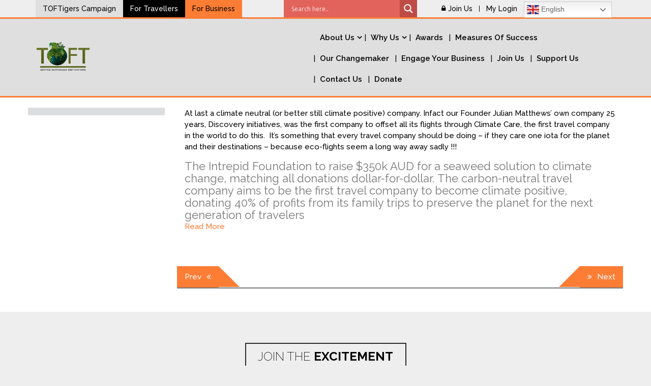

--- FILE ---
content_type: text/html; charset=UTF-8
request_url: https://www.toftigers.org/blog-post/at-last-a-climate-neutral-or-better-still-climate-positive-company-infact-my-own-company-25-years-discovery-initiatives-was-the-first-company-to-offset-all-its-flights-through-climate-care-it/
body_size: 27382
content:
 
<!DOCTYPE html>
<html lang="en">
<head>
    <script src="https://ajax.googleapis.com/ajax/libs/jquery/3.4.1/jquery.min.js"></script>
<link href="https://fonts.googleapis.com/css?family=Raleway:100,100i,200,200i,300,300i,400,400i,500,500i,600,600i,700,700i,800,800i,900,900i" rel="stylesheet">
<link href="https://fonts.googleapis.com/css?family=Roboto:100,100i,300,300i,400,400i,500,500i,700,700i" rel="stylesheet">
<meta charset="UTF-8">
<!-- Instruct Internet Explorer to use its latest rendering engine -->
<meta http-equiv="x-ua-compatible" content="ie=edge">
<meta name="viewport" content="width=device-width, initial-scale=1">
<link rel="profile" href="https://gmpg.org/xfn/11">
<!-- Global site tag (gtag.js) - Google Analytics -->

<script async src="https://www.googletagmanager.com/gtag/js?id=UA-3402636-1"></script>

<script>

  window.dataLayer = window.dataLayer || [];

  function gtag(){dataLayer.push(arguments);}

  gtag('js', new Date());

 

  gtag('config', 'UA-3402636-1');

</script>
<meta name='robots' content='index, follow, max-image-preview:large, max-snippet:-1, max-video-preview:-1' />

	<!-- This site is optimized with the Yoast SEO plugin v23.5 - https://yoast.com/wordpress/plugins/seo/ -->
	<title>Intrepid Travel to Become ‘Climate Positive’ by 2020 - TOFTigers</title>
	<link rel="canonical" href="https://www.toftigers.org/blog-post/at-last-a-climate-neutral-or-better-still-climate-positive-company-infact-my-own-company-25-years-discovery-initiatives-was-the-first-company-to-offset-all-its-flights-through-climate-care-it/" />
	<meta property="og:locale" content="en_US" />
	<meta property="og:type" content="article" />
	<meta property="og:title" content="Intrepid Travel to Become ‘Climate Positive’ by 2020 - TOFTigers" />
	<meta property="og:description" content="At last a climate neutral (or better still climate positive) company. Infact our Founder Julian Matthews&#8217; own company 25 years, Discovery initiatives, was the first company to offset all its flights through Climate Care, the first travel company in the [&hellip;]" />
	<meta property="og:url" content="https://www.toftigers.org/blog-post/at-last-a-climate-neutral-or-better-still-climate-positive-company-infact-my-own-company-25-years-discovery-initiatives-was-the-first-company-to-offset-all-its-flights-through-climate-care-it/" />
	<meta property="og:site_name" content="TOFTigers" />
	<meta property="article:modified_time" content="2019-05-25T05:58:23+00:00" />
	<meta property="og:image" content="https://www.toftigers.org/wp-content/uploads/2019/04/Flight.-Free-download.-Pixabay.jpg" />
	<meta property="og:image:width" content="605" />
	<meta property="og:image:height" content="752" />
	<meta property="og:image:type" content="image/jpeg" />
	<meta name="twitter:card" content="summary_large_image" />
	<meta name="twitter:label1" content="Est. reading time" />
	<meta name="twitter:data1" content="1 minute" />
	<script type="application/ld+json" class="yoast-schema-graph">{"@context":"https://schema.org","@graph":[{"@type":"WebPage","@id":"https://www.toftigers.org/blog-post/at-last-a-climate-neutral-or-better-still-climate-positive-company-infact-my-own-company-25-years-discovery-initiatives-was-the-first-company-to-offset-all-its-flights-through-climate-care-it/","url":"https://www.toftigers.org/blog-post/at-last-a-climate-neutral-or-better-still-climate-positive-company-infact-my-own-company-25-years-discovery-initiatives-was-the-first-company-to-offset-all-its-flights-through-climate-care-it/","name":"Intrepid Travel to Become ‘Climate Positive’ by 2020 - TOFTigers","isPartOf":{"@id":"https://www.toftigers.org/#website"},"primaryImageOfPage":{"@id":"https://www.toftigers.org/blog-post/at-last-a-climate-neutral-or-better-still-climate-positive-company-infact-my-own-company-25-years-discovery-initiatives-was-the-first-company-to-offset-all-its-flights-through-climate-care-it/#primaryimage"},"image":{"@id":"https://www.toftigers.org/blog-post/at-last-a-climate-neutral-or-better-still-climate-positive-company-infact-my-own-company-25-years-discovery-initiatives-was-the-first-company-to-offset-all-its-flights-through-climate-care-it/#primaryimage"},"thumbnailUrl":"https://www.toftigers.org/wp-content/uploads/2019/04/Flight.-Free-download.-Pixabay.jpg","datePublished":"2019-04-25T05:53:11+00:00","dateModified":"2019-05-25T05:58:23+00:00","breadcrumb":{"@id":"https://www.toftigers.org/blog-post/at-last-a-climate-neutral-or-better-still-climate-positive-company-infact-my-own-company-25-years-discovery-initiatives-was-the-first-company-to-offset-all-its-flights-through-climate-care-it/#breadcrumb"},"inLanguage":"en","potentialAction":[{"@type":"ReadAction","target":["https://www.toftigers.org/blog-post/at-last-a-climate-neutral-or-better-still-climate-positive-company-infact-my-own-company-25-years-discovery-initiatives-was-the-first-company-to-offset-all-its-flights-through-climate-care-it/"]}]},{"@type":"ImageObject","inLanguage":"en","@id":"https://www.toftigers.org/blog-post/at-last-a-climate-neutral-or-better-still-climate-positive-company-infact-my-own-company-25-years-discovery-initiatives-was-the-first-company-to-offset-all-its-flights-through-climate-care-it/#primaryimage","url":"https://www.toftigers.org/wp-content/uploads/2019/04/Flight.-Free-download.-Pixabay.jpg","contentUrl":"https://www.toftigers.org/wp-content/uploads/2019/04/Flight.-Free-download.-Pixabay.jpg","width":605,"height":752,"caption":"Pixabay"},{"@type":"BreadcrumbList","@id":"https://www.toftigers.org/blog-post/at-last-a-climate-neutral-or-better-still-climate-positive-company-infact-my-own-company-25-years-discovery-initiatives-was-the-first-company-to-offset-all-its-flights-through-climate-care-it/#breadcrumb","itemListElement":[{"@type":"ListItem","position":1,"name":"Home","item":"https://www.toftigers.org/"},{"@type":"ListItem","position":2,"name":"Blog","item":"https://www.toftigers.org/blog-post/"},{"@type":"ListItem","position":3,"name":"Intrepid Travel to Become ‘Climate Positive’ by 2020"}]},{"@type":"WebSite","@id":"https://www.toftigers.org/#website","url":"https://www.toftigers.org/","name":"TOFTigers","description":"Sustaining our world","publisher":{"@id":"https://www.toftigers.org/#organization"},"potentialAction":[{"@type":"SearchAction","target":{"@type":"EntryPoint","urlTemplate":"https://www.toftigers.org/?s={search_term_string}"},"query-input":{"@type":"PropertyValueSpecification","valueRequired":true,"valueName":"search_term_string"}}],"inLanguage":"en"},{"@type":"Organization","@id":"https://www.toftigers.org/#organization","name":"TOFTigers","url":"https://www.toftigers.org/","logo":{"@type":"ImageObject","inLanguage":"en","@id":"https://www.toftigers.org/#/schema/logo/image/","url":"https://www.toftigers.org/wp-content/uploads/2024/12/cropped-toftnewlogo.png","contentUrl":"https://www.toftigers.org/wp-content/uploads/2024/12/cropped-toftnewlogo.png","width":1199,"height":675,"caption":"TOFTigers"},"image":{"@id":"https://www.toftigers.org/#/schema/logo/image/"}}]}</script>
	<!-- / Yoast SEO plugin. -->


<link rel='dns-prefetch' href='//www.youtube.com' />
<link rel='dns-prefetch' href='//js.stripe.com' />
<link rel='dns-prefetch' href='//maps.googleapis.com' />
<link rel='dns-prefetch' href='//fonts.googleapis.com' />
<link rel="alternate" type="application/rss+xml" title="TOFTigers &raquo; Feed" href="https://www.toftigers.org/feed/" />
<link rel="alternate" type="text/calendar" title="TOFTigers &raquo; iCal Feed" href="https://www.toftigers.org/events/?ical=1" />
		<!-- This site uses the Google Analytics by ExactMetrics plugin v8.0.1 - Using Analytics tracking - https://www.exactmetrics.com/ -->
		<!-- Note: ExactMetrics is not currently configured on this site. The site owner needs to authenticate with Google Analytics in the ExactMetrics settings panel. -->
					<!-- No tracking code set -->
				<!-- / Google Analytics by ExactMetrics -->
		<script type="text/javascript">
/* <![CDATA[ */
window._wpemojiSettings = {"baseUrl":"https:\/\/s.w.org\/images\/core\/emoji\/15.0.3\/72x72\/","ext":".png","svgUrl":"https:\/\/s.w.org\/images\/core\/emoji\/15.0.3\/svg\/","svgExt":".svg","source":{"concatemoji":"https:\/\/www.toftigers.org\/wp-includes\/js\/wp-emoji-release.min.js?ver=6.6.4"}};
/*! This file is auto-generated */
!function(i,n){var o,s,e;function c(e){try{var t={supportTests:e,timestamp:(new Date).valueOf()};sessionStorage.setItem(o,JSON.stringify(t))}catch(e){}}function p(e,t,n){e.clearRect(0,0,e.canvas.width,e.canvas.height),e.fillText(t,0,0);var t=new Uint32Array(e.getImageData(0,0,e.canvas.width,e.canvas.height).data),r=(e.clearRect(0,0,e.canvas.width,e.canvas.height),e.fillText(n,0,0),new Uint32Array(e.getImageData(0,0,e.canvas.width,e.canvas.height).data));return t.every(function(e,t){return e===r[t]})}function u(e,t,n){switch(t){case"flag":return n(e,"\ud83c\udff3\ufe0f\u200d\u26a7\ufe0f","\ud83c\udff3\ufe0f\u200b\u26a7\ufe0f")?!1:!n(e,"\ud83c\uddfa\ud83c\uddf3","\ud83c\uddfa\u200b\ud83c\uddf3")&&!n(e,"\ud83c\udff4\udb40\udc67\udb40\udc62\udb40\udc65\udb40\udc6e\udb40\udc67\udb40\udc7f","\ud83c\udff4\u200b\udb40\udc67\u200b\udb40\udc62\u200b\udb40\udc65\u200b\udb40\udc6e\u200b\udb40\udc67\u200b\udb40\udc7f");case"emoji":return!n(e,"\ud83d\udc26\u200d\u2b1b","\ud83d\udc26\u200b\u2b1b")}return!1}function f(e,t,n){var r="undefined"!=typeof WorkerGlobalScope&&self instanceof WorkerGlobalScope?new OffscreenCanvas(300,150):i.createElement("canvas"),a=r.getContext("2d",{willReadFrequently:!0}),o=(a.textBaseline="top",a.font="600 32px Arial",{});return e.forEach(function(e){o[e]=t(a,e,n)}),o}function t(e){var t=i.createElement("script");t.src=e,t.defer=!0,i.head.appendChild(t)}"undefined"!=typeof Promise&&(o="wpEmojiSettingsSupports",s=["flag","emoji"],n.supports={everything:!0,everythingExceptFlag:!0},e=new Promise(function(e){i.addEventListener("DOMContentLoaded",e,{once:!0})}),new Promise(function(t){var n=function(){try{var e=JSON.parse(sessionStorage.getItem(o));if("object"==typeof e&&"number"==typeof e.timestamp&&(new Date).valueOf()<e.timestamp+604800&&"object"==typeof e.supportTests)return e.supportTests}catch(e){}return null}();if(!n){if("undefined"!=typeof Worker&&"undefined"!=typeof OffscreenCanvas&&"undefined"!=typeof URL&&URL.createObjectURL&&"undefined"!=typeof Blob)try{var e="postMessage("+f.toString()+"("+[JSON.stringify(s),u.toString(),p.toString()].join(",")+"));",r=new Blob([e],{type:"text/javascript"}),a=new Worker(URL.createObjectURL(r),{name:"wpTestEmojiSupports"});return void(a.onmessage=function(e){c(n=e.data),a.terminate(),t(n)})}catch(e){}c(n=f(s,u,p))}t(n)}).then(function(e){for(var t in e)n.supports[t]=e[t],n.supports.everything=n.supports.everything&&n.supports[t],"flag"!==t&&(n.supports.everythingExceptFlag=n.supports.everythingExceptFlag&&n.supports[t]);n.supports.everythingExceptFlag=n.supports.everythingExceptFlag&&!n.supports.flag,n.DOMReady=!1,n.readyCallback=function(){n.DOMReady=!0}}).then(function(){return e}).then(function(){var e;n.supports.everything||(n.readyCallback(),(e=n.source||{}).concatemoji?t(e.concatemoji):e.wpemoji&&e.twemoji&&(t(e.twemoji),t(e.wpemoji)))}))}((window,document),window._wpemojiSettings);
/* ]]> */
</script>
<link rel='stylesheet' id='rm_material_icons-css' href='https://www.toftigers.org/wp-content/plugins/custom-registration-form-builder-with-submission-manager/admin/css/material-icons.css?ver=6.6.4' type='text/css' media='all' />
<link rel='stylesheet' id='sbi_styles-css' href='https://www.toftigers.org/wp-content/plugins/instagram-feed/css/sbi-styles.min.css?ver=6.6.1' type='text/css' media='all' />
<style id='wp-emoji-styles-inline-css' type='text/css'>

	img.wp-smiley, img.emoji {
		display: inline !important;
		border: none !important;
		box-shadow: none !important;
		height: 1em !important;
		width: 1em !important;
		margin: 0 0.07em !important;
		vertical-align: -0.1em !important;
		background: none !important;
		padding: 0 !important;
	}
</style>
<link rel='stylesheet' id='wp-block-library-css' href='https://www.toftigers.org/wp-includes/css/dist/block-library/style.min.css?ver=6.6.4' type='text/css' media='all' />
<link rel='stylesheet' id='wp-components-css' href='https://www.toftigers.org/wp-includes/css/dist/components/style.min.css?ver=6.6.4' type='text/css' media='all' />
<link rel='stylesheet' id='wp-preferences-css' href='https://www.toftigers.org/wp-includes/css/dist/preferences/style.min.css?ver=6.6.4' type='text/css' media='all' />
<link rel='stylesheet' id='wp-block-editor-css' href='https://www.toftigers.org/wp-includes/css/dist/block-editor/style.min.css?ver=6.6.4' type='text/css' media='all' />
<style id='wp-block-editor-inline-css' type='text/css'>
    
        .gsteam-members--toolbar {
            padding: 20px;
            border: 1px solid #1f1f1f;
            border-radius: 2px;
        }

        .gsteam-members--toolbar label {
            display: block;
            margin-bottom: 6px;
            margin-top: -6px;
        }

        .gsteam-members--toolbar select {
            width: 250px;
            max-width: 100% !important;
            line-height: 42px !important;
        }

        .gsteam-members--toolbar .gs-team-block--des {
            margin: 10px 0 0;
            font-size: 16px;
        }

        .gsteam-members--toolbar .gs-team-block--des span {
            display: block;
        }

        .gsteam-members--toolbar p.gs-team-block--des a {
            margin-left: 4px;
        }
    
        
</style>
<link rel='stylesheet' id='wp-reusable-blocks-css' href='https://www.toftigers.org/wp-includes/css/dist/reusable-blocks/style.min.css?ver=6.6.4' type='text/css' media='all' />
<link rel='stylesheet' id='wp-patterns-css' href='https://www.toftigers.org/wp-includes/css/dist/patterns/style.min.css?ver=6.6.4' type='text/css' media='all' />
<link rel='stylesheet' id='wp-editor-css' href='https://www.toftigers.org/wp-includes/css/dist/editor/style.min.css?ver=6.6.4' type='text/css' media='all' />
<link rel='stylesheet' id='qcld-slider-hero-style-css-css' href='https://www.toftigers.org/wp-content/plugins/slider-hero/gutenberg/slider-hero-block/dist/blocks.style.build.css?ver=6.6.4' type='text/css' media='all' />
<style id='classic-theme-styles-inline-css' type='text/css'>
/*! This file is auto-generated */
.wp-block-button__link{color:#fff;background-color:#32373c;border-radius:9999px;box-shadow:none;text-decoration:none;padding:calc(.667em + 2px) calc(1.333em + 2px);font-size:1.125em}.wp-block-file__button{background:#32373c;color:#fff;text-decoration:none}
</style>
<style id='global-styles-inline-css' type='text/css'>
:root{--wp--preset--aspect-ratio--square: 1;--wp--preset--aspect-ratio--4-3: 4/3;--wp--preset--aspect-ratio--3-4: 3/4;--wp--preset--aspect-ratio--3-2: 3/2;--wp--preset--aspect-ratio--2-3: 2/3;--wp--preset--aspect-ratio--16-9: 16/9;--wp--preset--aspect-ratio--9-16: 9/16;--wp--preset--color--black: #000000;--wp--preset--color--cyan-bluish-gray: #abb8c3;--wp--preset--color--white: #ffffff;--wp--preset--color--pale-pink: #f78da7;--wp--preset--color--vivid-red: #cf2e2e;--wp--preset--color--luminous-vivid-orange: #ff6900;--wp--preset--color--luminous-vivid-amber: #fcb900;--wp--preset--color--light-green-cyan: #7bdcb5;--wp--preset--color--vivid-green-cyan: #00d084;--wp--preset--color--pale-cyan-blue: #8ed1fc;--wp--preset--color--vivid-cyan-blue: #0693e3;--wp--preset--color--vivid-purple: #9b51e0;--wp--preset--gradient--vivid-cyan-blue-to-vivid-purple: linear-gradient(135deg,rgba(6,147,227,1) 0%,rgb(155,81,224) 100%);--wp--preset--gradient--light-green-cyan-to-vivid-green-cyan: linear-gradient(135deg,rgb(122,220,180) 0%,rgb(0,208,130) 100%);--wp--preset--gradient--luminous-vivid-amber-to-luminous-vivid-orange: linear-gradient(135deg,rgba(252,185,0,1) 0%,rgba(255,105,0,1) 100%);--wp--preset--gradient--luminous-vivid-orange-to-vivid-red: linear-gradient(135deg,rgba(255,105,0,1) 0%,rgb(207,46,46) 100%);--wp--preset--gradient--very-light-gray-to-cyan-bluish-gray: linear-gradient(135deg,rgb(238,238,238) 0%,rgb(169,184,195) 100%);--wp--preset--gradient--cool-to-warm-spectrum: linear-gradient(135deg,rgb(74,234,220) 0%,rgb(151,120,209) 20%,rgb(207,42,186) 40%,rgb(238,44,130) 60%,rgb(251,105,98) 80%,rgb(254,248,76) 100%);--wp--preset--gradient--blush-light-purple: linear-gradient(135deg,rgb(255,206,236) 0%,rgb(152,150,240) 100%);--wp--preset--gradient--blush-bordeaux: linear-gradient(135deg,rgb(254,205,165) 0%,rgb(254,45,45) 50%,rgb(107,0,62) 100%);--wp--preset--gradient--luminous-dusk: linear-gradient(135deg,rgb(255,203,112) 0%,rgb(199,81,192) 50%,rgb(65,88,208) 100%);--wp--preset--gradient--pale-ocean: linear-gradient(135deg,rgb(255,245,203) 0%,rgb(182,227,212) 50%,rgb(51,167,181) 100%);--wp--preset--gradient--electric-grass: linear-gradient(135deg,rgb(202,248,128) 0%,rgb(113,206,126) 100%);--wp--preset--gradient--midnight: linear-gradient(135deg,rgb(2,3,129) 0%,rgb(40,116,252) 100%);--wp--preset--font-size--small: 13px;--wp--preset--font-size--medium: 20px;--wp--preset--font-size--large: 36px;--wp--preset--font-size--x-large: 42px;--wp--preset--spacing--20: 0.44rem;--wp--preset--spacing--30: 0.67rem;--wp--preset--spacing--40: 1rem;--wp--preset--spacing--50: 1.5rem;--wp--preset--spacing--60: 2.25rem;--wp--preset--spacing--70: 3.38rem;--wp--preset--spacing--80: 5.06rem;--wp--preset--shadow--natural: 6px 6px 9px rgba(0, 0, 0, 0.2);--wp--preset--shadow--deep: 12px 12px 50px rgba(0, 0, 0, 0.4);--wp--preset--shadow--sharp: 6px 6px 0px rgba(0, 0, 0, 0.2);--wp--preset--shadow--outlined: 6px 6px 0px -3px rgba(255, 255, 255, 1), 6px 6px rgba(0, 0, 0, 1);--wp--preset--shadow--crisp: 6px 6px 0px rgba(0, 0, 0, 1);}:where(.is-layout-flex){gap: 0.5em;}:where(.is-layout-grid){gap: 0.5em;}body .is-layout-flex{display: flex;}.is-layout-flex{flex-wrap: wrap;align-items: center;}.is-layout-flex > :is(*, div){margin: 0;}body .is-layout-grid{display: grid;}.is-layout-grid > :is(*, div){margin: 0;}:where(.wp-block-columns.is-layout-flex){gap: 2em;}:where(.wp-block-columns.is-layout-grid){gap: 2em;}:where(.wp-block-post-template.is-layout-flex){gap: 1.25em;}:where(.wp-block-post-template.is-layout-grid){gap: 1.25em;}.has-black-color{color: var(--wp--preset--color--black) !important;}.has-cyan-bluish-gray-color{color: var(--wp--preset--color--cyan-bluish-gray) !important;}.has-white-color{color: var(--wp--preset--color--white) !important;}.has-pale-pink-color{color: var(--wp--preset--color--pale-pink) !important;}.has-vivid-red-color{color: var(--wp--preset--color--vivid-red) !important;}.has-luminous-vivid-orange-color{color: var(--wp--preset--color--luminous-vivid-orange) !important;}.has-luminous-vivid-amber-color{color: var(--wp--preset--color--luminous-vivid-amber) !important;}.has-light-green-cyan-color{color: var(--wp--preset--color--light-green-cyan) !important;}.has-vivid-green-cyan-color{color: var(--wp--preset--color--vivid-green-cyan) !important;}.has-pale-cyan-blue-color{color: var(--wp--preset--color--pale-cyan-blue) !important;}.has-vivid-cyan-blue-color{color: var(--wp--preset--color--vivid-cyan-blue) !important;}.has-vivid-purple-color{color: var(--wp--preset--color--vivid-purple) !important;}.has-black-background-color{background-color: var(--wp--preset--color--black) !important;}.has-cyan-bluish-gray-background-color{background-color: var(--wp--preset--color--cyan-bluish-gray) !important;}.has-white-background-color{background-color: var(--wp--preset--color--white) !important;}.has-pale-pink-background-color{background-color: var(--wp--preset--color--pale-pink) !important;}.has-vivid-red-background-color{background-color: var(--wp--preset--color--vivid-red) !important;}.has-luminous-vivid-orange-background-color{background-color: var(--wp--preset--color--luminous-vivid-orange) !important;}.has-luminous-vivid-amber-background-color{background-color: var(--wp--preset--color--luminous-vivid-amber) !important;}.has-light-green-cyan-background-color{background-color: var(--wp--preset--color--light-green-cyan) !important;}.has-vivid-green-cyan-background-color{background-color: var(--wp--preset--color--vivid-green-cyan) !important;}.has-pale-cyan-blue-background-color{background-color: var(--wp--preset--color--pale-cyan-blue) !important;}.has-vivid-cyan-blue-background-color{background-color: var(--wp--preset--color--vivid-cyan-blue) !important;}.has-vivid-purple-background-color{background-color: var(--wp--preset--color--vivid-purple) !important;}.has-black-border-color{border-color: var(--wp--preset--color--black) !important;}.has-cyan-bluish-gray-border-color{border-color: var(--wp--preset--color--cyan-bluish-gray) !important;}.has-white-border-color{border-color: var(--wp--preset--color--white) !important;}.has-pale-pink-border-color{border-color: var(--wp--preset--color--pale-pink) !important;}.has-vivid-red-border-color{border-color: var(--wp--preset--color--vivid-red) !important;}.has-luminous-vivid-orange-border-color{border-color: var(--wp--preset--color--luminous-vivid-orange) !important;}.has-luminous-vivid-amber-border-color{border-color: var(--wp--preset--color--luminous-vivid-amber) !important;}.has-light-green-cyan-border-color{border-color: var(--wp--preset--color--light-green-cyan) !important;}.has-vivid-green-cyan-border-color{border-color: var(--wp--preset--color--vivid-green-cyan) !important;}.has-pale-cyan-blue-border-color{border-color: var(--wp--preset--color--pale-cyan-blue) !important;}.has-vivid-cyan-blue-border-color{border-color: var(--wp--preset--color--vivid-cyan-blue) !important;}.has-vivid-purple-border-color{border-color: var(--wp--preset--color--vivid-purple) !important;}.has-vivid-cyan-blue-to-vivid-purple-gradient-background{background: var(--wp--preset--gradient--vivid-cyan-blue-to-vivid-purple) !important;}.has-light-green-cyan-to-vivid-green-cyan-gradient-background{background: var(--wp--preset--gradient--light-green-cyan-to-vivid-green-cyan) !important;}.has-luminous-vivid-amber-to-luminous-vivid-orange-gradient-background{background: var(--wp--preset--gradient--luminous-vivid-amber-to-luminous-vivid-orange) !important;}.has-luminous-vivid-orange-to-vivid-red-gradient-background{background: var(--wp--preset--gradient--luminous-vivid-orange-to-vivid-red) !important;}.has-very-light-gray-to-cyan-bluish-gray-gradient-background{background: var(--wp--preset--gradient--very-light-gray-to-cyan-bluish-gray) !important;}.has-cool-to-warm-spectrum-gradient-background{background: var(--wp--preset--gradient--cool-to-warm-spectrum) !important;}.has-blush-light-purple-gradient-background{background: var(--wp--preset--gradient--blush-light-purple) !important;}.has-blush-bordeaux-gradient-background{background: var(--wp--preset--gradient--blush-bordeaux) !important;}.has-luminous-dusk-gradient-background{background: var(--wp--preset--gradient--luminous-dusk) !important;}.has-pale-ocean-gradient-background{background: var(--wp--preset--gradient--pale-ocean) !important;}.has-electric-grass-gradient-background{background: var(--wp--preset--gradient--electric-grass) !important;}.has-midnight-gradient-background{background: var(--wp--preset--gradient--midnight) !important;}.has-small-font-size{font-size: var(--wp--preset--font-size--small) !important;}.has-medium-font-size{font-size: var(--wp--preset--font-size--medium) !important;}.has-large-font-size{font-size: var(--wp--preset--font-size--large) !important;}.has-x-large-font-size{font-size: var(--wp--preset--font-size--x-large) !important;}
:where(.wp-block-post-template.is-layout-flex){gap: 1.25em;}:where(.wp-block-post-template.is-layout-grid){gap: 1.25em;}
:where(.wp-block-columns.is-layout-flex){gap: 2em;}:where(.wp-block-columns.is-layout-grid){gap: 2em;}
:root :where(.wp-block-pullquote){font-size: 1.5em;line-height: 1.6;}
</style>
<link rel='stylesheet' id='wp-travel-style-front-end-css' href='https://www.toftigers.org/wp-content/plugins/wp-travel/assets/css/wp-travel-front-end.css?ver=6.6.4' type='text/css' media='all' />
<link rel='stylesheet' id='wp-travel-style-popup-css' href='https://www.toftigers.org/wp-content/plugins/wp-travel/assets/css/magnific-popup.css?ver=6.6.4' type='text/css' media='all' />
<link rel='stylesheet' id='dashicons-css' href='https://www.toftigers.org/wp-includes/css/dashicons.min.css?ver=6.6.4' type='text/css' media='all' />
<link rel='stylesheet' id='easy-responsive-tabs-css' href='https://www.toftigers.org/wp-content/plugins/wp-travel/assets/css/easy-responsive-tabs.css?ver=6.6.4' type='text/css' media='all' />
<link rel='stylesheet' id='Inconsolata-css' href='https://fonts.googleapis.com/css?family=Inconsolata&#038;ver=6.6.4' type='text/css' media='all' />
<link rel='stylesheet' id='wp-travel-itineraries-css' href='https://www.toftigers.org/wp-content/plugins/wp-travel/assets/css/wp-travel-itineraries.css?ver=6.6.4' type='text/css' media='all' />
<link rel='stylesheet' id='font-awesome-css-css' href='https://www.toftigers.org/wp-content/plugins/wp-travel/assets/css/lib/font-awesome/css/fontawesome-all.min.css?ver=6.6.4' type='text/css' media='all' />
<link rel='stylesheet' id='wp-travel-fa-css-css' href='https://www.toftigers.org/wp-content/plugins/wp-travel/assets/css/lib/font-awesome/css/wp-travel-fa-icons.min.css?ver=6.6.4' type='text/css' media='all' />
<link rel='stylesheet' id='wp-travel-user-css-css' href='https://www.toftigers.org/wp-content/plugins/wp-travel/assets/css/wp-travel-user-styles.min.css?ver=6.6.4' type='text/css' media='all' />
<link rel='stylesheet' id='jquery-datepicker-css' href='https://www.toftigers.org/wp-content/plugins/wp-travel/assets/css/lib/datepicker/datepicker.css?ver=1.7.9' type='text/css' media='all' />
<link rel='stylesheet' id='wp-travel-coupons-frontend-css-css' href='https://www.toftigers.org/wp-content/plugins/wp-travel/inc/coupon/assets/css/wp-travel-coupons-frontend.min.css?ver=6.6.4' type='text/css' media='all' />
<link rel='stylesheet' id='cpsh-shortcodes-css' href='https://www.toftigers.org/wp-content/plugins/column-shortcodes/assets/css/shortcodes.css?ver=1.0.1' type='text/css' media='all' />
<link rel='stylesheet' id='contact-form-7-css' href='https://www.toftigers.org/wp-content/plugins/contact-form-7/includes/css/styles.css?ver=5.9.6' type='text/css' media='all' />
<link rel='stylesheet' id='wpedon-css' href='https://www.toftigers.org/wp-content/plugins/easy-paypal-donation/assets/css/wpedon.css?ver=1.5.1' type='text/css' media='all' />
<link rel='stylesheet' id='login-and-logout-redirect-css' href='https://www.toftigers.org/wp-content/plugins/login-and-logout-redirect/public/css/login-and-logout-redirect-public.css?ver=2.0.3' type='text/css' media='all' />
<link rel='stylesheet' id='image-hover-effects-css-css' href='https://www.toftigers.org/wp-content/plugins/mega-addons-for-visual-composer/css/ihover.css?ver=6.6.4' type='text/css' media='all' />
<link rel='stylesheet' id='style-css-css' href='https://www.toftigers.org/wp-content/plugins/mega-addons-for-visual-composer/css/style.css?ver=6.6.4' type='text/css' media='all' />
<link rel='stylesheet' id='font-awesome-latest-css' href='https://www.toftigers.org/wp-content/plugins/mega-addons-for-visual-composer/css/font-awesome/css/all.css?ver=6.6.4' type='text/css' media='all' />
<link rel='stylesheet' id='pmpro_frontend-css' href='https://www.toftigers.org/wp-content/plugins/paid-memberships-pro/css/frontend.css?ver=3.0.6' type='text/css' media='screen' />
<link rel='stylesheet' id='pmpro_print-css' href='https://www.toftigers.org/wp-content/plugins/paid-memberships-pro/css/print.css?ver=3.0.6' type='text/css' media='print' />
<link rel='stylesheet' id='rs-plugin-settings-css' href='https://www.toftigers.org/wp-content/plugins/revslider/public/assets/css/settings.css?ver=5.4.7.2' type='text/css' media='all' />
<style id='rs-plugin-settings-inline-css' type='text/css'>
#rs-demo-id {}
</style>
<link rel='stylesheet' id='qcld-sliderhero-front-end-fontawesome-css-css' href='https://www.toftigers.org/wp-content/plugins/slider-hero/css/font-awesome.min.css?ver=6.6.4' type='text/css' media='all' />
<link rel='stylesheet' id='social-icons-general-css' href='//www.toftigers.org/wp-content/plugins/social-icons/assets/css/social-icons.css?ver=1.7.4' type='text/css' media='all' />
<link rel='stylesheet' id='sp-news-public-css' href='https://www.toftigers.org/wp-content/plugins/sp-news-and-widget/assets/css/wpnw-public.css?ver=5.0.1' type='text/css' media='all' />
<link rel='stylesheet' id='tss-css' href='https://www.toftigers.org/wp-content/plugins/testimonial-slider-and-showcase/assets/css/wptestimonial.css?ver=2.3.11' type='text/css' media='all' />
<link rel='stylesheet' id='wpbaw-public-style-css' href='https://www.toftigers.org/wp-content/plugins/wp-blog-and-widgets/assets/css/wpbaw-public.css?ver=2.6.1' type='text/css' media='all' />
<link rel='stylesheet' id='sm-style-css' href='https://www.toftigers.org/wp-content/plugins/wp-show-more/wpsm-style.css?ver=6.6.4' type='text/css' media='all' />
<link rel='stylesheet' id='wp-travel-engine-css' href='https://www.toftigers.org/wp-content/plugins/wp-travel-engine/public/css/wp-travel-engine-public.css?ver=1.9.2' type='text/css' media='all' />
<link rel='stylesheet' id='font-awesome-css' href='https://www.toftigers.org/wp-content/plugins/js_composer/assets/lib/bower/font-awesome/css/font-awesome.min.css?ver=5.2.1' type='text/css' media='all' />
<link rel='stylesheet' id='smoothness-style-css' href='https://www.toftigers.org/wp-content/plugins/wp-travel-engine/public/css/datepicker-style.css?ver=1.9.2' type='text/css' media='all' />
<link rel='stylesheet' id='owl-carousel-css' href='https://www.toftigers.org/wp-content/plugins/wp-travel-engine/public/css/owl.carousel.css?ver=1.9.2' type='text/css' media='all' />
<link rel='stylesheet' id='animate-css' href='https://www.toftigers.org/wp-content/plugins/wp-travel-engine/public/css/animate.css?ver=1.9.2' type='text/css' media='all' />
<link rel='stylesheet' id='trip-gallery-css' href='https://www.toftigers.org/wp-content/plugins/wp-travel-engine/public/css/wpte-gallery-public.css?ver=1.9.2' type='text/css' media='all' />
<link rel='stylesheet' id='give-styles-css' href='https://www.toftigers.org/wp-content/plugins/give/assets/dist/css/give.css?ver=3.16.1' type='text/css' media='all' />
<link rel='stylesheet' id='give-donation-summary-style-frontend-css' href='https://www.toftigers.org/wp-content/plugins/give/assets/dist/css/give-donation-summary.css?ver=3.16.1' type='text/css' media='all' />
<link rel='stylesheet' id='uacf7-frontend-style-css' href='https://www.toftigers.org/wp-content/plugins/ultimate-addons-for-contact-form-7/assets/css/uacf7-frontend.css?ver=6.6.4' type='text/css' media='all' />
<link rel='stylesheet' id='uacf7-form-style-css' href='https://www.toftigers.org/wp-content/plugins/ultimate-addons-for-contact-form-7/assets/css/form-style.css?ver=6.6.4' type='text/css' media='all' />
<link rel='stylesheet' id='parent-style-css' href='https://www.toftigers.org/wp-content/themes/travel-log/style.css?ver=6.6.4' type='text/css' media='all' />
<link rel='stylesheet' id='child-style-css' href='https://www.toftigers.org/wp-content/themes/toftigers/style.css?ver=6.6.4' type='text/css' media='all' />
<link rel='stylesheet' id='responsive-style-css' href='https://www.toftigers.org/wp-content/themes/toftigers/responsive.css?ver=6.6.4' type='text/css' media='all' />
<link rel='stylesheet' id='travel-log-style-css' href='https://www.toftigers.org/wp-content/themes/toftigers/style.css?ver=6.6.4' type='text/css' media='all' />
<style id='travel-log-style-inline-css' type='text/css'>
.custom-header{ background-image: url(https://www.toftigers.org/wp-content/uploads/2019/04/Flight.-Free-download.-Pixabay.jpg); }
</style>
<link rel='stylesheet' id='slick-css' href='https://www.toftigers.org/wp-content/themes/travel-log/css/slick.min.css?ver=1.3.15' type='text/css' media='all' />
<link rel='stylesheet' id='travel-log-sidr-css' href='https://www.toftigers.org/wp-content/themes/travel-log/css/jquery.sidr.dark.min.css?ver=6.6.4' type='text/css' media='all' />
<link rel='stylesheet' id='jquery-animate-css-css' href='https://www.toftigers.org/wp-content/themes/travel-log/css/animate.min.css?ver=1.0.0' type='text/css' media='all' />
<link rel='stylesheet' id='travel-log-roboto-font-css-css' href='https://fonts.googleapis.com/css?family=Roboto%3A400%2C500%2C700&#038;ver=6.6.4' type='text/css' media='all' />
<link rel='stylesheet' id='travel-log-front-style-css' href='https://www.toftigers.org/wp-content/themes/travel-log/css/front-style.min.css?ver=1.0.0' type='text/css' media='all' />
<link rel='stylesheet' id='jquery-fancy-box-css-css' href='https://www.toftigers.org/wp-content/themes/travel-log/css/jquery.fancybox.min.css?ver=6.6.4' type='text/css' media='all' />
<link rel='stylesheet' id='travel-log-custom-colors-style-css' href='https://www.toftigers.org/wp-content/themes/travel-log/css/custom-colors.css?ver=6.6.4' type='text/css' media='all' />
<style id='travel-log-custom-colors-style-inline-css' type='text/css'>
#highlight-tag .theme-btn,
		.travel-testimonial .client-content .client-bio .name-id:before,
		#return-to-top,
		#simple-menu i,
		#section-itinerary-search div.wp-travel-search p.wp-travel-search input,
		#section-itinerary-search div.wp-travel-search p.wp-travel-search select,
		#section-itinerary-search div.wp-travel-search p select[type=button], 
		#section-itinerary-search div.wp-travel-search p select[type=reset], 
		#section-itinerary-search div.wp-travel-search p select[type=submit], 
		button, 
		input[type=button], 
		input[type=reset], 
		input[type=submit],
		.wp-travel-offer span,
		.post-navigation .nav-links .nav-next a, .post-navigation .nav-links .nav-previous a, 
		.posts-navigation .nav-links .nav-next a, .posts-navigation .nav-links .nav-previous a,
		#highlight-tag .highlight-wrapper .highlight-book,
		.fountainG,
		.widget.widget_calendar tbody a,
		#wp-travel-booking .wp-travel-radio-group input[type="radio"]:checked:before{
			background-color: #fe7d35;
			color: #ffffff;
		}
		
		.main-navigation ul li.menu-btn a:hover,
		#highlight-tag .theme-btn:hover,
		#return-to-top:hover,
		.posts-navigation .nav-links .nav-previous a:hover, 
		.posts-navigation .nav-links .nav-next a:hover, 
		.post-navigation .nav-links .nav-previous a:hover, 
		.post-navigation .nav-links .nav-next a:hover,
		#simple-menu i:hover,
		#section-itinerary-search div.wp-travel-search p.wp-travel-search:hover input, 
		#section-itinerary-search div.wp-travel-search p.wp-travel-search:hover select,
		#section-itinerary-search div.wp-travel-search p select[type=button]:hover, 
		#section-itinerary-search div.wp-travel-search p select[type=reset]:hover, 
		#section-itinerary-search div.wp-travel-search p select[type=submit]:hover, 
		button:hover, 
		input[type=button]:hover, 
		input[type=reset]:hover, 
		input[type=submit]:hover,
		#highlight-tag .highlight-wrapper .highlight-book:hover,
		.widget.widget_calendar tbody a:hover{
			background-color: #fe7d35;
			color: #ffffff;
		}
		
		.featured-slider .slick-prev:before, .featured-slider .slick-next:before {
			background: #fe7d35;
			color: #ffffff;
		}

		.featured-slider .slick-prev:hover::before, 
		.featured-slider .slick-next:hover::before {
		    background: #fe7d35;
		    color: #ffffff;
		}

		.bar{
			background: #fe7d35;
		}

		.featured-slider .travel-banner.slick-slider .slick-dots li button:before,
		.featured-slider .travel-banner.slick-slider .slick-dots li.slick-active button:before{
			color:#fe7d35;
		}

		@keyframes bounce_fountainG{
		  0%{
		  transform:scale(1);
		    background-color:#fe7d35;
		  }
		  100%{
		  transform:scale(.3);
		    background-color:#fe7d35;
		  }
		}
		@-o-keyframes bounce_fountainG{
		  0%{
		  -o-transform:scale(1);
		    background-color:#fe7d35;
		  }
		  100%{
		  -o-transform:scale(.3);
		    background-color:#fe7d35;
		  }
		}
		@-ms-keyframes bounce_fountainG{
		  0%{
		  -ms-transform:scale(1);
		    background-color:#fe7d35;
		  }
		  100%{
		  -ms-transform:scale(.3);
		    background-color:#fe7d35;
		  }
		}
		@-webkit-keyframes bounce_fountainG{
		  0%{
		  -webkit-transform:scale(1);
		    background-color:#fe7d35;
		  }
		  100%{
		  -webkit-transform:scale(.3);
		    background-color:#fe7d35;
		  }
		}
		@-moz-keyframes bounce_fountainG{
		  0%{
		  -moz-transform:scale(1);
		    background-color:#fe7d35;
		  }
		  100%{
		  -moz-transform:scale(.3);
		    background-color:#fe7d35;
		  }
		}

	
		.main-navigation li:not(.menu-btn) > a:hover, 
		.main-navigation li.current-menu-item > a, 
		.main-navigation li.current_page_item > a, 
		.main-navigation li:not(.menu-btn):hover > a, 
		.main-navigation li.current_page_ancestor > a, 
		.main-navigation li.current-page-parent > a,
		.main-navigation licurrent-menu-ancestor > a,
		.status-publish .entry-content .theme-read-more, 
		.status-public .entry-content .theme-read-more,
		#filters li span.active,
		.wp-travel-toolbar .wp-travel-view-mode-lists li.active-mode i,
		.wp-travel-navigation.wp-paging-navigation a.current, 
		.wp-travel-navigation.wp-paging-navigation a:hover,
		.status-public .entry-content a, .status-publish .entry-content a,
		.wp-travel-tab-wrapper .tab-list.resp-tabs-list li.resp-tab-active,
		.widget_wp_travel_filter_search_widget #amount,
		.ui-slider .ui-widget-header,
		.ui-state-default, .ui-widget-content .ui-state-default, 
		.ui-widget-header .ui-state-default, 
		.ui-button, 
		html .ui-button.ui-state-disabled:hover, 
		html .ui-button.ui-state-disabled:active,
		.wp-travel-itinerary-items ul.wp-travel-itinerary-list .wp-travel-post-wrap-bg .recent-post-bottom-meta .trip-price ins,
		.wp-travel-trip-time i,
		.entry-meta .travel-info i,
		footer#footer .copy-right-footer .travel-copyright a,
		.checkout-page-wrap .checkout-block h3,
		.comments-area ol .reply a,
		.comments-area ol .edit-link a,
		.widget table tbody a  {
			color: #fe7d35;
		}
		
		
		#filters li span:hover,
		.post-item-wrapper .post-content h4:hover, 
		.post-item-wrapper .post-content .read-more-link:hover,
		.post-item-wrapper:hover .post-content h4,
		.post-item-wrapper .post-content h4:hover, 
		.post-item-wrapper .post-content .read-more-link:hover,
		footer#footer a:hover, 
		footer#footer a:visited:hover,
		.travel-blog .featured-blog .blog-latest-post .post-item-wrapper .post-content h4:hover, 
		.travel-blog .featured-blog .blog-latest-post .post-item-wrapper .post-content a:hover,
		.travel-blog .featured-blog .blog-latest-post .post-item-wrapper .post-content h4:hover a,
		.top-header ul a:hover,
		.widget.widget_archive ul li:before, 
		.widget.widget_categories ul li:before, 
		.widget.widget_meta ul li:before, 
		.widget.widget_nav_menu ul li:before, 
		.widget.widget_pages ul li:before, 
		.widget.widget_recent_comments ul li:before, 
		.widget.widget_recent_entries ul li:before, 
		.widget.widget_rss ul li:before, 
		.widget.widget_text ul li:before,
		.status-publish .entry-content a:hover, 
		.status-public .entry-content a:hover,
		.share-handle .btn-floating:hover,
		#breadcrumb .trail-items li a:hover,
		.sidr ul li a:hover,
		.wp-travel.trip-headline-wrapper .wp-travel-booking-enquiry:hover,
		footer#footer .copy-right-footer .travel-copyright a:hover,
		.entry-meta a:hover,
		.comments-area ol .edit-link a,
		.comments-area ol .reply a,
		a:hover, a:focus, a:active,
		.widget table tbody a:hover,
		#header-search #search-form .close:hover{
			color: #fe7d35;
		}

		.ui-state-default, .ui-widget-content .ui-state-default, 
		.ui-widget-header .ui-state-default, 
		.ui-button, html .ui-button.ui-state-disabled:hover,
		html .ui-button.ui-state-disabled:active,
		.ui-slider .ui-widget-header{
			background-color: #fe7d35;
		}

		input, select{
			outline-color:#fe7d35;
		}
		
		
		footer#footer,
		.wp-travel-navigation.wp-paging-navigation a.current, 
		.wp-travel-navigation.wp-paging-navigation a:hover,
		.ui-state-default, .ui-widget-content .ui-state-default, 
		.ui-widget-header .ui-state-default, .ui-button, 
		html .ui-button.ui-state-disabled:hover, 
		html .ui-button.ui-state-disabled:active{
			border-color:#fe7d35;
		}


		#simple-menu i,
		#section-itinerary-search div.wp-travel-search p.wp-travel-search input, 
		#section-itinerary-search div.wp-travel-search p.wp-travel-search select{
			border-color:#fe7d35;
		}

		#simple-menu i:hover,
		#section-itinerary-search div.wp-travel-search p.wp-travel-search:hover input{
			border-color:#fe7d35;
		}
		
		.widget .widget-title{
			border-left-color: #fe7d35;
		}

		.wp-travel-navigation.wp-paging-navigation a:hover,
		.wp-travel-default-article .wp-travel-explore a:hover,
		ul.availabily-list .availabily-content .btn:hover,
		#faq .wp-collapse-open a:hover{
			border-color:#fe7d35;
		}
		
		.posts-navigation .nav-links .nav-previous a:before,
		.post-navigation .nav-links .nav-previous a:before{
			border-bottom-color: #fe7d35;
		}

		.posts-navigation .nav-links .nav-next a:after,
		.post-navigation .nav-links .nav-next a:after,
		.wp-travel-offer span:before{
			border-right-color: #fe7d35;
		}

		.wp-travel-offer span:before{
			border-top-color:#fe7d35;
		}
		.posts-navigation .nav-links .nav-next a:hover::after,
		.post-navigation .nav-links .nav-next a:hover::after{
			    border-right-color: #fe7d35;
		}
		

		.main-navigation ul li.menu-btn a{
			background-color: #fe7d35;
			color:#ffffff;
		}
		.main-navigation ul ul a:hover{
			background-color: #fe7d35;
		}
		
		.main-navigation ul li ul li:hover a:hover{
			color:#fff;
		}

		.posts-navigation .nav-links .nav-previous a:hover::before,
		.post-navigation .nav-links .nav-previous a:hover::before{
			    border-bottom-color: #fe7d35;
		}
		footer#footer .travel-site-bottom-footer{
			background: #252525;
		}


		
.site-title,
				.site-description {
				position: absolute;
				clip: rect(1px, 1px, 1px, 1px);
				}
</style>
<link rel='stylesheet' id='wpdreams-asl-basic-css' href='https://www.toftigers.org/wp-content/plugins/ajax-search-lite/css/style.basic.css?ver=4.12' type='text/css' media='all' />
<link rel='stylesheet' id='wpdreams-asl-instance-css' href='https://www.toftigers.org/wp-content/plugins/ajax-search-lite/css/style-simple-red.css?ver=4.12' type='text/css' media='all' />
<link rel='stylesheet' id='popup-maker-site-css' href='https://www.toftigers.org/wp-content/plugins/popup-maker/assets/css/pum-site.min.css?ver=1.20.2' type='text/css' media='all' />
<style id='popup-maker-site-inline-css' type='text/css'>
/* Popup Google Fonts */
@import url('//fonts.googleapis.com/css?family=Acme|Montserrat');

/* Popup Theme 15115: Floating Bar - Soft Blue */
.pum-theme-15115, .pum-theme-floating-bar { background-color: rgba( 255, 255, 255, 0.00 ) } 
.pum-theme-15115 .pum-container, .pum-theme-floating-bar .pum-container { padding: 8px; border-radius: 0px; border: 1px none #000000; box-shadow: 1px 1px 3px 0px rgba( 2, 2, 2, 0.23 ); background-color: rgba( 238, 246, 252, 1.00 ) } 
.pum-theme-15115 .pum-title, .pum-theme-floating-bar .pum-title { color: #505050; text-align: left; text-shadow: 0px 0px 0px rgba( 2, 2, 2, 0.23 ); font-family: inherit; font-weight: 400; font-size: 32px; line-height: 36px } 
.pum-theme-15115 .pum-content, .pum-theme-floating-bar .pum-content { color: #505050; font-family: inherit; font-weight: 400 } 
.pum-theme-15115 .pum-content + .pum-close, .pum-theme-floating-bar .pum-content + .pum-close { position: absolute; height: 18px; width: 18px; left: auto; right: 5px; bottom: auto; top: 50%; padding: 0px; color: #505050; font-family: Sans-Serif; font-weight: 700; font-size: 15px; line-height: 18px; border: 1px solid #505050; border-radius: 15px; box-shadow: 0px 0px 0px 0px rgba( 2, 2, 2, 0.00 ); text-shadow: 0px 0px 0px rgba( 0, 0, 0, 0.00 ); background-color: rgba( 255, 255, 255, 0.00 ); transform: translate(0, -50%) } 

/* Popup Theme 15116: Content Only - For use with page builders or block editor */
.pum-theme-15116, .pum-theme-content-only { background-color: rgba( 0, 0, 0, 0.70 ) } 
.pum-theme-15116 .pum-container, .pum-theme-content-only .pum-container { padding: 0px; border-radius: 0px; border: 1px none #000000; box-shadow: 0px 0px 0px 0px rgba( 2, 2, 2, 0.00 ) } 
.pum-theme-15116 .pum-title, .pum-theme-content-only .pum-title { color: #000000; text-align: left; text-shadow: 0px 0px 0px rgba( 2, 2, 2, 0.23 ); font-family: inherit; font-weight: 400; font-size: 32px; line-height: 36px } 
.pum-theme-15116 .pum-content, .pum-theme-content-only .pum-content { color: #8c8c8c; font-family: inherit; font-weight: 400 } 
.pum-theme-15116 .pum-content + .pum-close, .pum-theme-content-only .pum-content + .pum-close { position: absolute; height: 18px; width: 18px; left: auto; right: 7px; bottom: auto; top: 7px; padding: 0px; color: #000000; font-family: inherit; font-weight: 700; font-size: 20px; line-height: 20px; border: 1px none #ffffff; border-radius: 15px; box-shadow: 0px 0px 0px 0px rgba( 2, 2, 2, 0.00 ); text-shadow: 0px 0px 0px rgba( 0, 0, 0, 0.00 ); background-color: rgba( 255, 255, 255, 0.00 ) } 

/* Popup Theme 2131: Cutting Edge */
.pum-theme-2131, .pum-theme-cutting-edge { background-color: rgba( 0, 0, 0, 0.50 ) } 
.pum-theme-2131 .pum-container, .pum-theme-cutting-edge .pum-container { padding: 18px; border-radius: 0px; border: 1px none #000000; box-shadow: 0px 10px 25px 0px rgba( 2, 2, 2, 0.50 ); background-color: rgba( 30, 115, 190, 1.00 ) } 
.pum-theme-2131 .pum-title, .pum-theme-cutting-edge .pum-title { color: #ffffff; text-align: left; text-shadow: 0px 0px 0px rgba( 2, 2, 2, 0.23 ); font-family: Sans-Serif; font-size: 26px; line-height: 28px } 
.pum-theme-2131 .pum-content, .pum-theme-cutting-edge .pum-content { color: #ffffff; font-family: inherit } 
.pum-theme-2131 .pum-content + .pum-close, .pum-theme-cutting-edge .pum-content + .pum-close { position: absolute; height: 24px; width: 24px; left: auto; right: 0px; bottom: auto; top: 0px; padding: 0px; color: #1e73be; font-family: inherit; font-size: 32px; line-height: 24px; border: 1px none #ffffff; border-radius: 0px; box-shadow: -1px 1px 1px 0px rgba( 2, 2, 2, 0.10 ); text-shadow: -1px 1px 1px rgba( 0, 0, 0, 0.10 ); background-color: rgba( 238, 238, 34, 1.00 ) } 

/* Popup Theme 2132: Framed Border */
.pum-theme-2132, .pum-theme-framed-border { background-color: rgba( 255, 255, 255, 0.50 ) } 
.pum-theme-2132 .pum-container, .pum-theme-framed-border .pum-container { padding: 18px; border-radius: 0px; border: 20px outset #dd3333; box-shadow: 1px 1px 3px 0px rgba( 2, 2, 2, 0.97 ) inset; background-color: rgba( 255, 251, 239, 1.00 ) } 
.pum-theme-2132 .pum-title, .pum-theme-framed-border .pum-title { color: #000000; text-align: left; text-shadow: 0px 0px 0px rgba( 2, 2, 2, 0.23 ); font-family: inherit; font-size: 32px; line-height: 36px } 
.pum-theme-2132 .pum-content, .pum-theme-framed-border .pum-content { color: #2d2d2d; font-family: inherit } 
.pum-theme-2132 .pum-content + .pum-close, .pum-theme-framed-border .pum-content + .pum-close { position: absolute; height: 20px; width: 20px; left: auto; right: -20px; bottom: auto; top: -20px; padding: 0px; color: #ffffff; font-family: Acme; font-size: 20px; line-height: 20px; border: 1px none #ffffff; border-radius: 0px; box-shadow: 0px 0px 0px 0px rgba( 2, 2, 2, 0.23 ); text-shadow: 0px 0px 0px rgba( 0, 0, 0, 0.23 ); background-color: rgba( 0, 0, 0, 0.55 ) } 

/* Popup Theme 2130: Hello Box */
.pum-theme-2130, .pum-theme-hello-box { background-color: rgba( 0, 0, 0, 0.75 ) } 
.pum-theme-2130 .pum-container, .pum-theme-hello-box .pum-container { padding: 30px; border-radius: 80px; border: 14px solid #81d742; box-shadow: 0px 0px 0px 0px rgba( 2, 2, 2, 0.00 ); background-color: rgba( 255, 255, 255, 1.00 ) } 
.pum-theme-2130 .pum-title, .pum-theme-hello-box .pum-title { color: #2d2d2d; text-align: left; text-shadow: 0px 0px 0px rgba( 2, 2, 2, 0.23 ); font-family: Montserrat; font-size: 32px; line-height: 36px } 
.pum-theme-2130 .pum-content, .pum-theme-hello-box .pum-content { color: #2d2d2d; font-family: inherit } 
.pum-theme-2130 .pum-content + .pum-close, .pum-theme-hello-box .pum-content + .pum-close { position: absolute; height: auto; width: auto; left: auto; right: -30px; bottom: auto; top: -30px; padding: 0px; color: #2d2d2d; font-family: inherit; font-size: 32px; line-height: 28px; border: 1px none #ffffff; border-radius: 28px; box-shadow: 0px 0px 0px 0px rgba( 2, 2, 2, 0.23 ); text-shadow: 0px 0px 0px rgba( 0, 0, 0, 0.23 ); background-color: rgba( 255, 255, 255, 1.00 ) } 

/* Popup Theme 2129: Enterprise Blue */
.pum-theme-2129, .pum-theme-enterprise-blue { background-color: rgba( 0, 0, 0, 0.70 ) } 
.pum-theme-2129 .pum-container, .pum-theme-enterprise-blue .pum-container { padding: 28px; border-radius: 5px; border: 1px none #000000; box-shadow: 0px 10px 25px 4px rgba( 2, 2, 2, 0.50 ); background-color: rgba( 255, 255, 255, 1.00 ) } 
.pum-theme-2129 .pum-title, .pum-theme-enterprise-blue .pum-title { color: #315b7c; text-align: left; text-shadow: 0px 0px 0px rgba( 2, 2, 2, 0.23 ); font-family: inherit; font-size: 34px; line-height: 36px } 
.pum-theme-2129 .pum-content, .pum-theme-enterprise-blue .pum-content { color: #2d2d2d; font-family: inherit } 
.pum-theme-2129 .pum-content + .pum-close, .pum-theme-enterprise-blue .pum-content + .pum-close { position: absolute; height: 28px; width: 28px; left: auto; right: 8px; bottom: auto; top: 8px; padding: 4px; color: #ffffff; font-family: inherit; font-size: 20px; line-height: 20px; border: 1px none #ffffff; border-radius: 42px; box-shadow: 0px 0px 0px 0px rgba( 2, 2, 2, 0.23 ); text-shadow: 0px 0px 0px rgba( 0, 0, 0, 0.23 ); background-color: rgba( 49, 91, 124, 1.00 ) } 

/* Popup Theme 2128: Light Box */
.pum-theme-2128, .pum-theme-lightbox { background-color: rgba( 0, 0, 0, 0.60 ) } 
.pum-theme-2128 .pum-container, .pum-theme-lightbox .pum-container { padding: 18px; border-radius: 3px; border: 8px solid #000000; box-shadow: 0px 0px 30px 0px rgba( 2, 2, 2, 1.00 ); background-color: rgba( 255, 255, 255, 1.00 ) } 
.pum-theme-2128 .pum-title, .pum-theme-lightbox .pum-title { color: #000000; text-align: left; text-shadow: 0px 0px 0px rgba( 2, 2, 2, 0.23 ); font-family: inherit; font-size: 32px; line-height: 36px } 
.pum-theme-2128 .pum-content, .pum-theme-lightbox .pum-content { color: #000000; font-family: inherit } 
.pum-theme-2128 .pum-content + .pum-close, .pum-theme-lightbox .pum-content + .pum-close { position: absolute; height: 30px; width: 30px; left: auto; right: -24px; bottom: auto; top: -24px; padding: 0px; color: #ffffff; font-family: inherit; font-size: 24px; line-height: 26px; border: 2px solid #ffffff; border-radius: 30px; box-shadow: 0px 0px 15px 1px rgba( 2, 2, 2, 0.75 ); text-shadow: 0px 0px 0px rgba( 0, 0, 0, 0.23 ); background-color: rgba( 0, 0, 0, 1.00 ) } 

/* Popup Theme 2127: Default Theme */
.pum-theme-2127, .pum-theme-default-theme { background-color: rgba( 255, 255, 255, 1.00 ) } 
.pum-theme-2127 .pum-container, .pum-theme-default-theme .pum-container { padding: 18px; border-radius: 0px; border: 1px none #000000; box-shadow: 1px 1px 3px 0px rgba( 2, 2, 2, 0.23 ); background-color: rgba( 249, 249, 249, 1.00 ) } 
.pum-theme-2127 .pum-title, .pum-theme-default-theme .pum-title { color: #000000; text-align: left; text-shadow: 0px 0px 0px rgba( 2, 2, 2, 0.23 ); font-family: inherit; font-weight: inherit; font-size: 32px; font-style: normal; line-height: 36px } 
.pum-theme-2127 .pum-content, .pum-theme-default-theme .pum-content { color: #8c8c8c; font-family: inherit; font-weight: inherit; font-style: normal } 
.pum-theme-2127 .pum-content + .pum-close, .pum-theme-default-theme .pum-content + .pum-close { position: absolute; height: auto; width: auto; left: auto; right: 0px; bottom: auto; top: 0px; padding: 8px; color: #ffffff; font-family: inherit; font-weight: inherit; font-size: 12px; font-style: normal; line-height: 14px; border: 1px none #ffffff; border-radius: 0px; box-shadow: 0px 0px 0px 0px rgba( 2, 2, 2, 0.23 ); text-shadow: 0px 0px 0px rgba( 0, 0, 0, 0.23 ); background-color: rgba( 0, 183, 205, 1.00 ) } 

#pum-2133 {z-index: 1999999999}

</style>
<link rel='stylesheet' id='ws-theme-addons-public-css-css' href='https://www.toftigers.org/wp-content/plugins/ws-theme-addons/assets/public/css/ws-theme-addons-public.css?ver=6.6.4' type='text/css' media='all' />
<link rel='stylesheet' id='popupaoc-public-style-css' href='https://www.toftigers.org/wp-content/plugins/popup-anything-on-click/assets/css/popupaoc-public.css?ver=2.8.2' type='text/css' media='all' />
<script type="text/javascript" src="https://www.youtube.com/iframe_api?ver=6.6.4" id="qcld_hero_youtube_js-js"></script>
<script type="text/javascript" src="https://www.toftigers.org/wp-includes/js/jquery/jquery.min.js?ver=3.7.1" id="jquery-core-js"></script>
<script type="text/javascript" src="https://www.toftigers.org/wp-includes/js/jquery/jquery-migrate.min.js?ver=3.4.1" id="jquery-migrate-js"></script>
<script type="text/javascript" src="https://www.toftigers.org/wp-content/plugins/wp-travel/assets/js/booking.js?ver=1.7.9" id="wp-travel-booking-js"></script>
<script type="text/javascript" id="3d-flip-book-client-locale-loader-js-extra">
/* <![CDATA[ */
var FB3D_CLIENT_LOCALE = {"ajaxurl":"https:\/\/www.toftigers.org\/wp-admin\/admin-ajax.php","dictionary":{"Table of contents":"Table of contents","Close":"Close","Bookmarks":"Bookmarks","Thumbnails":"Thumbnails","Search":"Search","Share":"Share","Facebook":"Facebook","Twitter":"Twitter","Email":"Email","Play":"Play","Previous page":"Previous page","Next page":"Next page","Zoom in":"Zoom in","Zoom out":"Zoom out","Fit view":"Fit view","Auto play":"Auto play","Full screen":"Full screen","More":"More","Smart pan":"Smart pan","Single page":"Single page","Sounds":"Sounds","Stats":"Stats","Print":"Print","Download":"Download","Goto first page":"Goto first page","Goto last page":"Goto last page"},"images":"https:\/\/www.toftigers.org\/wp-content\/plugins\/interactive-3d-flipbook-powered-physics-engine\/assets\/images\/","jsData":{"urls":[],"posts":{"ids_mis":[],"ids":[]},"pages":[],"firstPages":[],"bookCtrlProps":[],"bookTemplates":[]},"key":"3d-flip-book","pdfJS":{"pdfJsLib":"https:\/\/www.toftigers.org\/wp-content\/plugins\/interactive-3d-flipbook-powered-physics-engine\/assets\/js\/pdf.min.js?ver=4.3.136","pdfJsWorker":"https:\/\/www.toftigers.org\/wp-content\/plugins\/interactive-3d-flipbook-powered-physics-engine\/assets\/js\/pdf.worker.js?ver=4.3.136","stablePdfJsLib":"https:\/\/www.toftigers.org\/wp-content\/plugins\/interactive-3d-flipbook-powered-physics-engine\/assets\/js\/stable\/pdf.min.js?ver=2.5.207","stablePdfJsWorker":"https:\/\/www.toftigers.org\/wp-content\/plugins\/interactive-3d-flipbook-powered-physics-engine\/assets\/js\/stable\/pdf.worker.js?ver=2.5.207","pdfJsCMapUrl":"https:\/\/www.toftigers.org\/wp-content\/plugins\/interactive-3d-flipbook-powered-physics-engine\/assets\/cmaps\/"},"cacheurl":"https:\/\/www.toftigers.org\/wp-content\/uploads\/3d-flip-book\/cache\/","pluginsurl":"https:\/\/www.toftigers.org\/wp-content\/plugins\/","pluginurl":"https:\/\/www.toftigers.org\/wp-content\/plugins\/interactive-3d-flipbook-powered-physics-engine\/","thumbnailSize":{"width":"150","height":"150"},"version":"1.16.17"};
/* ]]> */
</script>
<script type="text/javascript" src="https://www.toftigers.org/wp-content/plugins/interactive-3d-flipbook-powered-physics-engine/assets/js/client-locale-loader.js?ver=1.16.17" id="3d-flip-book-client-locale-loader-js" async="async" data-wp-strategy="async"></script>
<script type="text/javascript" src="https://www.toftigers.org/wp-content/plugins/login-and-logout-redirect/public/js/login-and-logout-redirect-public.js?ver=2.0.3" id="login-and-logout-redirect-js"></script>
<script type="text/javascript" src="https://maps.googleapis.com/maps/api/js?key=AIzaSyBnP4saxFTolFwhbv0y5xXRLO6xHzYauQs&amp;language=en" id="mmm-googlemap-js-js"></script>
<script type="text/javascript" src="https://www.toftigers.org/wp-content/plugins/revslider/public/assets/js/jquery.themepunch.tools.min.js?ver=5.4.7.2" id="tp-tools-js"></script>
<script type="text/javascript" src="https://www.toftigers.org/wp-content/plugins/revslider/public/assets/js/jquery.themepunch.revolution.min.js?ver=5.4.7.2" id="revmin-js"></script>
<script type="text/javascript" src="https://www.toftigers.org/wp-content/plugins/twitter-tweets/js/weblizar-fronend-twitter-tweets.js?ver=1" id="wl-weblizar-fronend-twitter-tweets-js"></script>
<script type="text/javascript" src="https://www.toftigers.org/wp-content/plugins/wp-travel-engine/public/js/custom.js?ver=1.9.2" id="wp-travel-enginecustom-js"></script>
<script type="text/javascript" id="wp-travel-engine-js-extra">
/* <![CDATA[ */
var WTEAjaxData = {"ajaxurl":"https:\/\/www.toftigers.org\/wp-admin\/admin-ajax.php","nonce":"65dfe4e55b"};
var rtl = {"enable":"0"};
var WPMSG_OBJ = {"ajax":{"success":"Cart sucessfully updated!","failed":"Cart update failed!"}};
var Url = {"paypalurl":"https:\/\/www.paypal.com\/cgi-bin\/webscr","normalurl":"https:\/\/www.toftigers.org\/travelers-information\/"};
/* ]]> */
</script>
<script type="text/javascript" src="https://www.toftigers.org/wp-content/plugins/wp-travel-engine/public/js/wp-travel-engine-public.js?ver=1.9.2" id="wp-travel-engine-js"></script>
<script type="text/javascript" src="https://www.toftigers.org/wp-content/plugins/wp-travel-engine/public/js/owl.carousel.js?ver=1.9.2" id="owl-js"></script>
<script type="text/javascript" src="https://www.toftigers.org/wp-content/plugins/wp-travel-engine/public/js/wpte-gallery-public.js?ver=1.9.2" id="wpte-gallery-public-js"></script>
<script type="text/javascript" src="https://www.toftigers.org/wp-content/plugins/wp-travel-engine/public/js/wp-travel-engine-travelers-number.js?ver=1.9.2" id="wp-travel-engine-group-discount6329-js"></script>
<script type="text/javascript" src="https://www.toftigers.org/wp-includes/js/dist/hooks.min.js?ver=2810c76e705dd1a53b18" id="wp-hooks-js"></script>
<script type="text/javascript" src="https://www.toftigers.org/wp-includes/js/dist/i18n.min.js?ver=5e580eb46a90c2b997e6" id="wp-i18n-js"></script>
<script type="text/javascript" id="wp-i18n-js-after">
/* <![CDATA[ */
wp.i18n.setLocaleData( { 'text direction\u0004ltr': [ 'ltr' ] } );
/* ]]> */
</script>
<script type="text/javascript" id="give-js-extra">
/* <![CDATA[ */
var give_global_vars = {"ajaxurl":"https:\/\/www.toftigers.org\/wp-admin\/admin-ajax.php","checkout_nonce":"975dccafd4","currency":"USD","currency_sign":"$","currency_pos":"before","thousands_separator":",","decimal_separator":".","no_gateway":"Please select a payment method.","bad_minimum":"The minimum custom donation amount for this form is","bad_maximum":"The maximum custom donation amount for this form is","general_loading":"Loading...","purchase_loading":"Please Wait...","textForOverlayScreen":"<h3>Processing...<\/h3><p>This will only take a second!<\/p>","number_decimals":"2","is_test_mode":"","give_version":"3.16.1","magnific_options":{"main_class":"give-modal","close_on_bg_click":false},"form_translation":{"payment-mode":"Please select payment mode.","give_first":"Please enter your first name.","give_last":"Please enter your last name.","give_email":"Please enter a valid email address.","give_user_login":"Invalid email address or username.","give_user_pass":"Enter a password.","give_user_pass_confirm":"Enter the password confirmation.","give_agree_to_terms":"You must agree to the terms and conditions."},"confirm_email_sent_message":"Please check your email and click on the link to access your complete donation history.","ajax_vars":{"ajaxurl":"https:\/\/www.toftigers.org\/wp-admin\/admin-ajax.php","ajaxNonce":"19b84582c6","loading":"Loading","select_option":"Please select an option","default_gateway":"paypal","permalinks":"1","number_decimals":2},"cookie_hash":"37f5984d502201c3e0507e116fddd6ea","session_nonce_cookie_name":"wp-give_session_reset_nonce_37f5984d502201c3e0507e116fddd6ea","session_cookie_name":"wp-give_session_37f5984d502201c3e0507e116fddd6ea","delete_session_nonce_cookie":"0"};
var giveApiSettings = {"root":"https:\/\/www.toftigers.org\/wp-json\/give-api\/v2\/","rest_base":"give-api\/v2"};
/* ]]> */
</script>
<script type="text/javascript" src="https://www.toftigers.org/wp-content/plugins/give/assets/dist/js/give.js?ver=551bf44de7d34e92" id="give-js"></script>
<script type="text/javascript" id="my-ajax-handle-js-extra">
/* <![CDATA[ */
var the_ajax_script = {"ajaxurl":"https:\/\/www.toftigers.org\/wp-admin\/admin-ajax.php"};
/* ]]> */
</script>
<script type="text/javascript" src="https://www.toftigers.org/wp-content/themes/toftigers/js/filter_toa.js?ver=6.6.4" id="my-ajax-handle-js"></script>
<script type="text/javascript" id="my-ajax-handle-email-js-extra">
/* <![CDATA[ */
var the_ajax_script = {"ajaxurl":"https:\/\/www.toftigers.org\/wp-admin\/admin-ajax.php"};
/* ]]> */
</script>
<script type="text/javascript" src="https://www.toftigers.org/wp-content/themes/toftigers/js/emailcount.js?ver=6.6.4" id="my-ajax-handle-email-js"></script>
<link rel="https://api.w.org/" href="https://www.toftigers.org/wp-json/" /><link rel="alternate" title="JSON" type="application/json" href="https://www.toftigers.org/wp-json/wp/v2/blog_post/6329" /><link rel="EditURI" type="application/rsd+xml" title="RSD" href="https://www.toftigers.org/xmlrpc.php?rsd" />
<meta name="generator" content="WordPress 6.6.4" />
<link rel='shortlink' href='https://www.toftigers.org/?p=6329' />
<link rel="alternate" title="oEmbed (JSON)" type="application/json+oembed" href="https://www.toftigers.org/wp-json/oembed/1.0/embed?url=https%3A%2F%2Fwww.toftigers.org%2Fblog-post%2Fat-last-a-climate-neutral-or-better-still-climate-positive-company-infact-my-own-company-25-years-discovery-initiatives-was-the-first-company-to-offset-all-its-flights-through-climate-care-it%2F" />
<link rel="alternate" title="oEmbed (XML)" type="text/xml+oembed" href="https://www.toftigers.org/wp-json/oembed/1.0/embed?url=https%3A%2F%2Fwww.toftigers.org%2Fblog-post%2Fat-last-a-climate-neutral-or-better-still-climate-positive-company-infact-my-own-company-25-years-discovery-initiatives-was-the-first-company-to-offset-all-its-flights-through-climate-care-it%2F&#038;format=xml" />
<script>
	function expand(param) {
		param.style.display = (param.style.display == "none") ? "block" : "none";
	}
	function read_toggle(id, more, less) {
		el = document.getElementById("readlink" + id);
		el.innerHTML = (el.innerHTML == more) ? less : more;
		expand(document.getElementById("read" + id));
	}
	</script><meta name="generator" content="Give v3.16.1" />
<meta name="tec-api-version" content="v1"><meta name="tec-api-origin" content="https://www.toftigers.org"><link rel="alternate" href="https://www.toftigers.org/wp-json/tribe/events/v1/" />				<link rel="preconnect" href="https://fonts.gstatic.com" crossorigin />
				<link rel="preload" as="style" href="//fonts.googleapis.com/css?family=Open+Sans&display=swap" />
				<link rel="stylesheet" href="//fonts.googleapis.com/css?family=Open+Sans&display=swap" media="all" />
				<meta name="generator" content="Powered by Visual Composer - drag and drop page builder for WordPress."/>
<!--[if lte IE 9]><link rel="stylesheet" type="text/css" href="https://www.toftigers.org/wp-content/plugins/js_composer/assets/css/vc_lte_ie9.min.css" media="screen"><![endif]--><style type="text/css" id="custom-background-css">
body.custom-background { background-color: #eeeeee; }
</style>
	<meta name="generator" content="Powered by Slider Revolution 5.4.7.2 - responsive, Mobile-Friendly Slider Plugin for WordPress with comfortable drag and drop interface." />
			            <style>
				            
					div[id*='ajaxsearchlitesettings'].searchsettings .asl_option_inner label {
						font-size: 0px !important;
						color: rgba(0, 0, 0, 0);
					}
					div[id*='ajaxsearchlitesettings'].searchsettings .asl_option_inner label:after {
						font-size: 11px !important;
						position: absolute;
						top: 0;
						left: 0;
						z-index: 1;
					}
					.asl_w_container {
						width: 100%;
						margin: 0px 0px 0px 0px;
						min-width: 200px;
					}
					div[id*='ajaxsearchlite'].asl_m {
						width: 100%;
					}
					div[id*='ajaxsearchliteres'].wpdreams_asl_results div.resdrg span.highlighted {
						font-weight: bold;
						color: rgba(217, 49, 43, 1);
						background-color: rgba(238, 238, 238, 1);
					}
					div[id*='ajaxsearchliteres'].wpdreams_asl_results .results img.asl_image {
						width: 70px;
						height: 70px;
						object-fit: cover;
					}
					div.asl_r .results {
						max-height: none;
					}
				
						div.asl_r.asl_w.vertical .results .item::after {
							display: block;
							position: absolute;
							bottom: 0;
							content: '';
							height: 1px;
							width: 100%;
							background: #D8D8D8;
						}
						div.asl_r.asl_w.vertical .results .item.asl_last_item::after {
							display: none;
						}
								            </style>
			            <link rel="icon" href="https://www.toftigers.org/wp-content/uploads/2024/12/cropped-android-chrome-512x512-1-32x32.png" sizes="32x32" />
<link rel="icon" href="https://www.toftigers.org/wp-content/uploads/2024/12/cropped-android-chrome-512x512-1-192x192.png" sizes="192x192" />
<link rel="apple-touch-icon" href="https://www.toftigers.org/wp-content/uploads/2024/12/cropped-android-chrome-512x512-1-180x180.png" />
<meta name="msapplication-TileImage" content="https://www.toftigers.org/wp-content/uploads/2024/12/cropped-android-chrome-512x512-1-270x270.png" />
<style type="text/css">

*[id^='readlink'] {
 font-weight: normal;
 color: #000000;
 background: ;
 padding: 0px;
 border-bottom: 0px solid ;
 -webkit-box-shadow: none !important;
 box-shadow: none !important;
 -webkit-transition: none !important;
}

*[id^='readlink']:hover {
 font-weight: normal;
 color: #191919;
 padding: 0px;
 border-bottom: 0px solid ;
}

*[id^='readlink']:focus {
 outline: none;
 color: #000000;
}

</style>
<script type="text/javascript">function setREVStartSize(e){									
						try{ e.c=jQuery(e.c);var i=jQuery(window).width(),t=9999,r=0,n=0,l=0,f=0,s=0,h=0;
							if(e.responsiveLevels&&(jQuery.each(e.responsiveLevels,function(e,f){f>i&&(t=r=f,l=e),i>f&&f>r&&(r=f,n=e)}),t>r&&(l=n)),f=e.gridheight[l]||e.gridheight[0]||e.gridheight,s=e.gridwidth[l]||e.gridwidth[0]||e.gridwidth,h=i/s,h=h>1?1:h,f=Math.round(h*f),"fullscreen"==e.sliderLayout){var u=(e.c.width(),jQuery(window).height());if(void 0!=e.fullScreenOffsetContainer){var c=e.fullScreenOffsetContainer.split(",");if (c) jQuery.each(c,function(e,i){u=jQuery(i).length>0?u-jQuery(i).outerHeight(!0):u}),e.fullScreenOffset.split("%").length>1&&void 0!=e.fullScreenOffset&&e.fullScreenOffset.length>0?u-=jQuery(window).height()*parseInt(e.fullScreenOffset,0)/100:void 0!=e.fullScreenOffset&&e.fullScreenOffset.length>0&&(u-=parseInt(e.fullScreenOffset,0))}f=u}else void 0!=e.minHeight&&f<e.minHeight&&(f=e.minHeight);e.c.closest(".rev_slider_wrapper").css({height:f})					
						}catch(d){console.log("Failure at Presize of Slider:"+d)}						
					};</script>
	<!-- Fonts Plugin CSS - https://fontsplugin.com/ -->
	<style>
			</style>
	<!-- Fonts Plugin CSS -->
	<noscript><style type="text/css"> .wpb_animate_when_almost_visible { opacity: 1; }</style></noscript></head>

<body data-rsssl=1 class="blog_post-template-default single single-blog_post postid-6329 custom-background wp-custom-logo pmpro-body-has-access tribe-no-js title-tagline-hidden layout-full-width group-blog wpb-js-composer js-comp-ver-5.2.1 vc_responsive">

		<div id="page" class="site animate-bottom sticky-custom">
			<a class="skip-link screen-reader-text" href="#content">Skip to content</a>

					<div class="top-header">
		<div class="container">
			<div class="row">
				<div class="col-sm-5">
						<div class="header-info menu-icons"><ul id="menu-top-left-menu" class="menu"><li id="menu-item-1335" class="menu-item menu-item-type-post_type menu-item-object-page menu-item-1335"><a href="https://www.toftigers.org/toftigers-campaign/">TOFTigers Campaign</a></li>
<li id="menu-item-1438" class="menu-item menu-item-type-post_type menu-item-object-page menu-item-home menu-item-1438"><a href="https://www.toftigers.org/">For Travellers</a></li>
<li id="menu-item-1439" class="menu-item menu-item-type-post_type menu-item-object-page menu-item-1439"><a href="https://www.toftigers.org/business/">For Business</a></li>
</ul></div>						</div>
							<div class="col-sm-3"><div class="asl_w_container asl_w_container_1">
	<div id='ajaxsearchlite1'
		 data-id="1"
		 data-instance="1"
		 class="asl_w asl_m asl_m_1 asl_m_1_1">
		<div class="probox">

	
	<div class='prosettings' style='display:none;' data-opened=0>
				<div class='innericon'>
			<svg version="1.1" xmlns="http://www.w3.org/2000/svg" xmlns:xlink="http://www.w3.org/1999/xlink" x="0px" y="0px" width="22" height="22" viewBox="0 0 512 512" enable-background="new 0 0 512 512" xml:space="preserve">
					<polygon transform = "rotate(90 256 256)" points="142.332,104.886 197.48,50 402.5,256 197.48,462 142.332,407.113 292.727,256 "/>
				</svg>
		</div>
	</div>

	
	
	<div class='proinput'>
        <form role="search" action='#' autocomplete="off"
			  aria-label="Search form">
			<input aria-label="Search input"
				   type='search' class='orig'
				   tabindex="0"
				   name='phrase'
				   placeholder='Search here..'
				   value=''
				   autocomplete="off"/>
			<input aria-label="Search autocomplete"
				   type='text'
				   class='autocomplete'
				   tabindex="-1"
				   name='phrase'
				   value=''
				   autocomplete="off" disabled/>
			<input type='submit' value="Start search" style='width:0; height: 0; visibility: hidden;'>
		</form>
	</div>

	
	
	<button class='promagnifier' tabindex="0" aria-label="Search magnifier">
				<span class='innericon' style="display:block;">
			<svg version="1.1" xmlns="http://www.w3.org/2000/svg" xmlns:xlink="http://www.w3.org/1999/xlink" x="0px" y="0px" width="22" height="22" viewBox="0 0 512 512" enable-background="new 0 0 512 512" xml:space="preserve">
					<path d="M460.355,421.59L353.844,315.078c20.041-27.553,31.885-61.437,31.885-98.037
						C385.729,124.934,310.793,50,218.686,50C126.58,50,51.645,124.934,51.645,217.041c0,92.106,74.936,167.041,167.041,167.041
						c34.912,0,67.352-10.773,94.184-29.158L419.945,462L460.355,421.59z M100.631,217.041c0-65.096,52.959-118.056,118.055-118.056
						c65.098,0,118.057,52.959,118.057,118.056c0,65.096-52.959,118.056-118.057,118.056C153.59,335.097,100.631,282.137,100.631,217.041
						z"/>
				</svg>
		</span>
	</button>

	
	
	<div class='proloading'>

		<div class="asl_loader"><div class="asl_loader-inner asl_simple-circle"></div></div>

			</div>

			<div class='proclose'>
			<svg version="1.1" xmlns="http://www.w3.org/2000/svg" xmlns:xlink="http://www.w3.org/1999/xlink" x="0px"
				 y="0px"
				 width="12" height="12" viewBox="0 0 512 512" enable-background="new 0 0 512 512"
				 xml:space="preserve">
				<polygon points="438.393,374.595 319.757,255.977 438.378,137.348 374.595,73.607 255.995,192.225 137.375,73.622 73.607,137.352 192.246,255.983 73.622,374.625 137.352,438.393 256.002,319.734 374.652,438.378 "/>
			</svg>
		</div>
	
	
</div>	</div>
	<div class='asl_data_container' style="display:none !important;">
		<div class="asl_init_data wpdreams_asl_data_ct"
	 style="display:none !important;"
	 id="asl_init_id_1"
	 data-asl-id="1"
	 data-asl-instance="1"
	 data-asldata="[base64]"></div>	<div id="asl_hidden_data">
		<svg style="position:absolute" height="0" width="0">
			<filter id="aslblur">
				<feGaussianBlur in="SourceGraphic" stdDeviation="4"/>
			</filter>
		</svg>
		<svg style="position:absolute" height="0" width="0">
			<filter id="no_aslblur"></filter>
		</svg>
	</div>
	</div>

	<div id='ajaxsearchliteres1'
	 class='vertical wpdreams_asl_results asl_w asl_r asl_r_1 asl_r_1_1'>

	
	<div class="results">

		
		<div class="resdrg">
		</div>

		
	</div>

	
	
</div>

	<div id='__original__ajaxsearchlitesettings1'
		 data-id="1"
		 class="searchsettings wpdreams_asl_settings asl_w asl_s asl_s_1">
		<form name='options'
	  aria-label="Search settings form"
	  autocomplete = 'off'>

	
	
	<input type="hidden" name="filters_changed" style="display:none;" value="0">
	<input type="hidden" name="filters_initial" style="display:none;" value="1">

	<div class="asl_option_inner hiddend">
		<input type='hidden' name='qtranslate_lang' id='qtranslate_lang1'
			   value='0'/>
	</div>

	
	
	<fieldset class="asl_sett_scroll">
		<legend style="display: none;">Generic selectors</legend>
		<div class="asl_option" tabindex="0">
			<div class="asl_option_inner">
				<input type="checkbox" value="exact"
					   aria-label="Exact matches only"
					   name="asl_gen[]" />
				<div class="asl_option_checkbox"></div>
			</div>
			<div class="asl_option_label">
				Exact matches only			</div>
		</div>
		<div class="asl_option" tabindex="0">
			<div class="asl_option_inner">
				<input type="checkbox" value="title"
					   aria-label="Search in title"
					   name="asl_gen[]"  checked="checked"/>
				<div class="asl_option_checkbox"></div>
			</div>
			<div class="asl_option_label">
				Search in title			</div>
		</div>
		<div class="asl_option" tabindex="0">
			<div class="asl_option_inner">
				<input type="checkbox" value="content"
					   aria-label="Search in content"
					   name="asl_gen[]"  checked="checked"/>
				<div class="asl_option_checkbox"></div>
			</div>
			<div class="asl_option_label">
				Search in content			</div>
		</div>
		<div class="asl_option_inner hiddend">
			<input type="checkbox" value="excerpt"
				   aria-label="Search in excerpt"
				   name="asl_gen[]"  checked="checked"/>
			<div class="asl_option_checkbox"></div>
		</div>
	</fieldset>
	<fieldset class="asl_sett_scroll">
		<legend style="display: none;">Post Type Selectors</legend>
					<div class="asl_option" tabindex="0">
				<div class="asl_option_inner">
					<input type="checkbox" value="post"
						   aria-label="Search in posts"
						   name="customset[]" checked="checked"/>
					<div class="asl_option_checkbox"></div>
				</div>
				<div class="asl_option_label">
					Search in posts				</div>
			</div>
						<div class="asl_option" tabindex="0">
				<div class="asl_option_inner">
					<input type="checkbox" value="page"
						   aria-label="Search in pages"
						   name="customset[]" checked="checked"/>
					<div class="asl_option_checkbox"></div>
				</div>
				<div class="asl_option_label">
					Search in pages				</div>
			</div>
						<div class="asl_option" tabindex="0">
				<div class="asl_option_inner">
					<input type="checkbox" value="itineraries"
						   aria-label="itineraries"
						   name="customset[]" checked="checked"/>
					<div class="asl_option_checkbox"></div>
				</div>
				<div class="asl_option_label">
					itineraries				</div>
			</div>
						<div class="asl_option" tabindex="0">
				<div class="asl_option_inner">
					<input type="checkbox" value="park"
						   aria-label="park"
						   name="customset[]" checked="checked"/>
					<div class="asl_option_checkbox"></div>
				</div>
				<div class="asl_option_label">
					park				</div>
			</div>
						<div class="asl_option" tabindex="0">
				<div class="asl_option_inner">
					<input type="checkbox" value="news"
						   aria-label="news"
						   name="customset[]" checked="checked"/>
					<div class="asl_option_checkbox"></div>
				</div>
				<div class="asl_option_label">
					news				</div>
			</div>
						<div class="asl_option" tabindex="0">
				<div class="asl_option_inner">
					<input type="checkbox" value="tribe_organizer"
						   aria-label="tribe_organizer"
						   name="customset[]" />
					<div class="asl_option_checkbox"></div>
				</div>
				<div class="asl_option_label">
					tribe_organizer				</div>
			</div>
						<div class="asl_option" tabindex="0">
				<div class="asl_option_inner">
					<input type="checkbox" value="customer"
						   aria-label="customer"
						   name="customset[]" checked="checked"/>
					<div class="asl_option_checkbox"></div>
				</div>
				<div class="asl_option_label">
					customer				</div>
			</div>
						<div class="asl_option" tabindex="0">
				<div class="asl_option_inner">
					<input type="checkbox" value="blog_post"
						   aria-label="blog_post"
						   name="customset[]" checked="checked"/>
					<div class="asl_option_checkbox"></div>
				</div>
				<div class="asl_option_label">
					blog_post				</div>
			</div>
						<div class="asl_option" tabindex="0">
				<div class="asl_option_inner">
					<input type="checkbox" value="manage_cpt"
						   aria-label="manage_cpt"
						   name="customset[]" checked="checked"/>
					<div class="asl_option_checkbox"></div>
				</div>
				<div class="asl_option_label">
					manage_cpt				</div>
			</div>
						<div class="asl_option" tabindex="0">
				<div class="asl_option_inner">
					<input type="checkbox" value="customer"
						   aria-label="customer"
						   name="customset[]" checked="checked"/>
					<div class="asl_option_checkbox"></div>
				</div>
				<div class="asl_option_label">
					customer				</div>
			</div>
						<div class="asl_option" tabindex="0">
				<div class="asl_option_inner">
					<input type="checkbox" value="gs_team"
						   aria-label="gs_team"
						   name="customset[]" checked="checked"/>
					<div class="asl_option_checkbox"></div>
				</div>
				<div class="asl_option_label">
					gs_team				</div>
			</div>
						<div class="asl_option_inner hiddend">
				<input type="checkbox" value="itinerary-booking"
					   aria-label="Hidden option, ignore please"
					   name="customset[]" checked="checked"/>
			</div>
						<div class="asl_option_inner hiddend">
				<input type="checkbox" value="ngo"
					   aria-label="Hidden option, ignore please"
					   name="customset[]" checked="checked"/>
			</div>
						<div class="asl_option_inner hiddend">
				<input type="checkbox" value="tour-extras"
					   aria-label="Hidden option, ignore please"
					   name="customset[]" checked="checked"/>
			</div>
						<div class="asl_option_inner hiddend">
				<input type="checkbox" value="user_request"
					   aria-label="Hidden option, ignore please"
					   name="customset[]" checked="checked"/>
			</div>
						<div class="asl_option_inner hiddend">
				<input type="checkbox" value="travel-form-lists"
					   aria-label="Hidden option, ignore please"
					   name="customset[]" checked="checked"/>
			</div>
				</fieldset>
	</form>
	</div>
</div></div>
						<div class="col-sm-4">
						<div class="header-social menu-icons"><ul id="menu-account-menu" class="menu"><li id="menu-item-2788" class="nmr-logged-out menu-item menu-item-type-custom menu-item-object-custom menu-item-2788"><a href="https://toftigers.org/business/#registration">Join Us</a></li>
<li id="menu-item-435" class="nmr-logged-out menu-item menu-item-type-post_type menu-item-object-page menu-item-435"><a href="https://www.toftigers.org/login/">My Login</a></li>
<li style="position:relative;" class="menu-item menu-item-gtranslate"><div style="position:absolute;white-space:nowrap;" id="gtranslate_menu_wrapper_84628"></div></li></ul></div>						</div>
					</div>
				</div>
			</div>
			
					<header id="masthead" class="site-header ngoMenu " role="banner" style="">
	<div class="container">
				<a id="simple-menu" href="#sidr-main" class="travel-mobile-menu"><i class="fa fa-bars"></i></a>
		<div id="mobile-nav"  class="sidr right">
		<ul id="mobile-sidr-menu" class="menu-mobile"><li id="menu-item-8446" class="menu-item menu-item-type-custom menu-item-object-custom menu-item-has-children menu-item-8446"><a href="https://toftigers.org/our-mission-campaign/">About Us</a>
<ul class="sub-menu">
	<li id="menu-item-6531" class="menu-item menu-item-type-post_type menu-item-object-page menu-item-6531"><a href="https://www.toftigers.org/our-mission-campaign/">Our Mission</a></li>
	<li id="menu-item-6538" class="menu-item menu-item-type-post_type menu-item-object-page menu-item-6538"><a href="https://www.toftigers.org/what-we-do-campaign/">What We Do</a></li>
	<li id="menu-item-16099" class="menu-item menu-item-type-post_type menu-item-object-page menu-item-16099"><a href="https://www.toftigers.org/advisoryboard/">Advisory Board</a></li>
	<li id="menu-item-6536" class="menu-item menu-item-type-post_type menu-item-object-page menu-item-6536"><a href="https://www.toftigers.org/our-team-campaign/">Our Team</a></li>
	<li id="menu-item-6537" class="menu-item menu-item-type-post_type menu-item-object-page menu-item-6537"><a href="https://www.toftigers.org/administration-2/">Administration</a></li>
</ul>
</li>
<li id="menu-item-2678" class="menu-item menu-item-type-post_type menu-item-object-page menu-item-has-children menu-item-2678"><a href="https://www.toftigers.org/why-us/">Why Us</a>
<ul class="sub-menu">
	<li id="menu-item-2677" class="menu-item menu-item-type-post_type menu-item-object-page menu-item-2677"><a href="https://www.toftigers.org/whats-at-stake/">What’s at Stake</a></li>
	<li id="menu-item-2676" class="menu-item menu-item-type-post_type menu-item-object-page menu-item-2676"><a href="https://www.toftigers.org/what-we-are-doing/">What we are doing</a></li>
	<li id="menu-item-2675" class="menu-item menu-item-type-post_type menu-item-object-page menu-item-2675"><a href="https://www.toftigers.org/what-you-can-do/">What you can do</a></li>
</ul>
</li>
<li id="menu-item-15786" class="menu-item menu-item-type-post_type menu-item-object-page menu-item-15786"><a href="https://www.toftigers.org/awards/">Awards</a></li>
<li id="menu-item-2674" class="menu-item menu-item-type-post_type menu-item-object-page menu-item-2674"><a href="https://www.toftigers.org/measures-of-success/">Measures of Success</a></li>
<li id="menu-item-2673" class="menu-item menu-item-type-post_type menu-item-object-page menu-item-2673"><a href="https://www.toftigers.org/changemaker/">Our Changemaker</a></li>
<li id="menu-item-4581" class="menu-item menu-item-type-custom menu-item-object-custom menu-item-4581"><a href="https://toftigers.org/business/">Engage Your Business</a></li>
<li id="menu-item-2671" class="menu-item menu-item-type-post_type menu-item-object-page menu-item-2671"><a href="https://www.toftigers.org/join-us-ngo/">Join Us</a></li>
<li id="menu-item-2670" class="menu-item menu-item-type-post_type menu-item-object-page menu-item-2670"><a href="https://www.toftigers.org/support-us/">Support Us</a></li>
<li id="menu-item-2791" class="menu-item menu-item-type-post_type menu-item-object-page menu-item-2791"><a href="https://www.toftigers.org/contact-us-campaign/">Contact Us</a></li>
<li id="menu-item-10413" class="menu-item menu-item-type-post_type menu-item-object-page menu-item-10413"><a href="https://www.toftigers.org/donation/">Donate</a></li>
</ul>		</div>
				<div class="header-main-menu">
			<div class="site-branding">
						<div id="site-identity">
							<a href="https://www.toftigers.org/toftigers-campaign/" class="custom-logo-link" rel="home" itemprop="url">
					<a href="https://www.toftigers.org/toftigers-campaign/" class="custom-logo-link" rel="home" itemprop="url">
						<img width="652" height="178" src="https://www.toftigers.org/wp-content/uploads/2024/12/cropped-TOFT-new-logo-small-1-1.png" class="custom-logo" alt="TofTigers" itemprop="logo" sizes="(max-width: 652px) 100vw, 652px">
					</a>
				</a>
						<div class="site-branding-text">
									<p class="site-title"><a href="https://www.toftigers.org/toftigers-campaign/" rel="home">TOFTigers</a></p>
				 
									<p class="site-description">Sustaining our world</p>
							</div>
		</div>
						</div><!-- .site-branding -->

				<div id="main-nav" class="">
						<nav id="site-navigation" class="main-navigation" role="navigation">
		<button class="menu-toggle" aria-controls="primary-menu" aria-expanded="false">Primary Menu</button>
		<div class="wrap-menu-content">
			<div class="menu-header-menu-container"><ul id="primary-menu" class="menu"><li class="menu-item menu-item-type-custom menu-item-object-custom menu-item-has-children menu-item-8446"><a href="https://toftigers.org/our-mission-campaign/">About Us</a>
<ul class="sub-menu">
	<li class="menu-item menu-item-type-post_type menu-item-object-page menu-item-6531"><a href="https://www.toftigers.org/our-mission-campaign/">Our Mission</a></li>
	<li class="menu-item menu-item-type-post_type menu-item-object-page menu-item-6538"><a href="https://www.toftigers.org/what-we-do-campaign/">What We Do</a></li>
	<li class="menu-item menu-item-type-post_type menu-item-object-page menu-item-16099"><a href="https://www.toftigers.org/advisoryboard/">Advisory Board</a></li>
	<li class="menu-item menu-item-type-post_type menu-item-object-page menu-item-6536"><a href="https://www.toftigers.org/our-team-campaign/">Our Team</a></li>
	<li class="menu-item menu-item-type-post_type menu-item-object-page menu-item-6537"><a href="https://www.toftigers.org/administration-2/">Administration</a></li>
</ul>
</li>
<li class="menu-item menu-item-type-post_type menu-item-object-page menu-item-has-children menu-item-2678"><a href="https://www.toftigers.org/why-us/">Why Us</a>
<ul class="sub-menu">
	<li class="menu-item menu-item-type-post_type menu-item-object-page menu-item-2677"><a href="https://www.toftigers.org/whats-at-stake/">What’s at Stake</a></li>
	<li class="menu-item menu-item-type-post_type menu-item-object-page menu-item-2676"><a href="https://www.toftigers.org/what-we-are-doing/">What we are doing</a></li>
	<li class="menu-item menu-item-type-post_type menu-item-object-page menu-item-2675"><a href="https://www.toftigers.org/what-you-can-do/">What you can do</a></li>
</ul>
</li>
<li class="menu-item menu-item-type-post_type menu-item-object-page menu-item-15786"><a href="https://www.toftigers.org/awards/">Awards</a></li>
<li class="menu-item menu-item-type-post_type menu-item-object-page menu-item-2674"><a href="https://www.toftigers.org/measures-of-success/">Measures of Success</a></li>
<li class="menu-item menu-item-type-post_type menu-item-object-page menu-item-2673"><a href="https://www.toftigers.org/changemaker/">Our Changemaker</a></li>
<li class="menu-item menu-item-type-custom menu-item-object-custom menu-item-4581"><a href="https://toftigers.org/business/">Engage Your Business</a></li>
<li class="menu-item menu-item-type-post_type menu-item-object-page menu-item-2671"><a href="https://www.toftigers.org/join-us-ngo/">Join Us</a></li>
<li class="menu-item menu-item-type-post_type menu-item-object-page menu-item-2670"><a href="https://www.toftigers.org/support-us/">Support Us</a></li>
<li class="menu-item menu-item-type-post_type menu-item-object-page menu-item-2791"><a href="https://www.toftigers.org/contact-us-campaign/">Contact Us</a></li>
<li class="menu-item menu-item-type-post_type menu-item-object-page menu-item-10413"><a href="https://www.toftigers.org/donation/">Donate</a></li>
</ul></div>		</div>
		</nav>
						</div>
				<div id="header-search">
			    <a href="#search-form">
				     <i class="fa fa-search"></i>
			    </a>
			    <div id="search-form">
				    <span class="close"><i class="fa fa-times"></i></span>
						<form role="search" method="get" class="search-form" action="https://www.toftigers.org/">
				<label>
					<span class="screen-reader-text">Search for:</span>
					<input type="search" class="search-field" placeholder="Search &hellip;" value="" name="s" />
				</label>
				<input type="submit" class="search-submit" value="Search" />
			</form>				</div>
				</div>
			
				</div>
							</div>
		</header><!-- #masthead -->
		
				<div class="custom-header">
		<div class="container">
			<div class="row">
				<header class="entry-header">
					<h1 class="entry-title">Intrepid Travel to Become ‘Climate Positive’ by 2020</h1>
									</header><!-- .entry-header -->
			</div>
		</div>
	</div>
	
			<!-- Breadcrumbs -->

				
				<div id="content" class="site-content">

					
						<div class="container">
					
					
					<div class="row">
		<div class="col-12 col-sm-9 col-md-9 col-lg-9 col-xl-9 single-right-area rightbar-m">
			<div id="primary" class="content-area">
				<main id="main" class="site-main" role="main">

				
<article id="post-6329" class="post-6329 blog_post type-blog_post status-publish has-post-thumbnail hentry blog-category-sustainability-business blog-category-business pmpro-has-access">
	<img width="605" height="752" src="https://www.toftigers.org/wp-content/uploads/2019/04/Flight.-Free-download.-Pixabay.jpg" class="attachment-full size-full wp-post-image" alt="" decoding="async" fetchpriority="high" srcset="https://www.toftigers.org/wp-content/uploads/2019/04/Flight.-Free-download.-Pixabay.jpg 605w, https://www.toftigers.org/wp-content/uploads/2019/04/Flight.-Free-download.-Pixabay-121x150.jpg 121w, https://www.toftigers.org/wp-content/uploads/2019/04/Flight.-Free-download.-Pixabay-241x300.jpg 241w" sizes="(max-width: 605px) 100vw, 605px" />	<div class="entry-content">
		<p>At last a climate neutral (or better still climate positive) company. Infact our Founder Julian Matthews&#8217; own company 25 years, Discovery initiatives, was the first company to offset all its flights through Climate Care, the first travel company in the world to do this.  It’s something that every travel company should be doing &#8211; if they care one iota for the planet and their destinations &#8211; because eco-flights seem a long way away sadly !!!</p>
<h3>The Intrepid Foundation to raise $350k AUD for a seaweed solution to climate change, matching all donations dollar-for-dollar. The carbon-neutral travel company aims to be the first travel company to become climate positive, donating 40% of profits from its family trips to preserve the planet for the next generation of travelers</h3>
<p><a href="https://www.adventuretravelnews.com/intrepid-travel-to-become-climate-positive-by-2020">Read More</a></p>
	</div><!-- .entry-content -->

	<footer class="entry-footer">
			</footer><!-- .entry-footer -->
</article><!-- #post-## -->

	<nav class="navigation post-navigation" aria-label="Posts">
		<h2 class="screen-reader-text">Post navigation</h2>
		<div class="nav-links"><div class="nav-previous"><a href="https://www.toftigers.org/blog-post/booking-com-72-of-tourists-call-for-green-travel-to-save-the-planet-for-posterity/" rel="prev">Prev</a></div><div class="nav-next"><a href="https://www.toftigers.org/blog-post/netflixs-new-david-attenborough-series-our-planet-shows-us-what-tourisms-future-might-be/" rel="next">Next</a></div></div>
	</nav>
				</main><!-- #main -->
			</div><!-- #primary -->
		</div>	
		<div class="col-12 col-sm-3 col-md-3 col-lg-3 col-xl-3 region-left getyourBg">
				</div>
		
	</div>
				
	
		</div> <!--container -->


	
	</div><!-- #container -->

	<div class="container-fluid white-color">
<div class="container">
<div class="row ">

<div class="col-md-4">
<div class="partners-list1" style="height:30px;">
</div>
</div>
</div>
</div>
</div>
		<div class="container-fluid">
				<div class="container">
				<a href="#popmake-2133" class="newsletter-footer">Join the <b>Excitement</b></a>
			</div>
		</div>
	<div class="container-fluid white-color">
		<div class="container">
			<div class="row ">
			<div class="col-md-1"></div>
			<div class="col-md-6">
            <div class="partners-list">
			<center>	<h2>Partner</h2> </center>
		<center>
				<img src="https://www.toftigers.org/wp-content/themes/travel-log/images/travelife.jpg">
				<!--<img src="https://www.toftigers.org/wp-content/themes/travel-log/images/adavi-alert2.jpg">-->
					<img src="https://www.toftigers.org/wp-content/themes/travel-log/images/sanctuary-logo.jpg">
              	  </center>
			</div>
            </div>
			<div class="col-md-4">
            <div class="partners-list1">
			<h2>Affiliates</h2>
				<img src="https://www.toftigers.org/wp-content/themes/travel-log/images/gstc-logo-new.jpg">
				<img src="https://www.toftigers.org/wp-content/themes/travel-log/images/sycom-logo.jpg">
			</div>
            </div>
			<div class="col-md-1"></div>
			</div>
			
		</div>
	</div>
	<footer id="footer" class="footer-widget-area travel-site-footer clearfix" role="contentinfo">
		<div class="travel-site-bottom-footer clearfix">
		<div class="container">
		<div class="footer-social-section">
			<li id="themegrill_social_icons-2" class="widget social-icons widget_social_icons ">		
		<ul class="social-icons-lists social-icons-greyscale icons-background-square">

			
				<li class="social-icons-list-item">
					<a href="https://www.facebook.com/toft.india" target="_blank"  class="social-icon">
						<span class="socicon socicon-facebook" style="padding: 10px; font-size: 16px; background-color: #555"></span>

											</a>
				</li>

			
				<li class="social-icons-list-item">
					<a href="https://twitter.com/toftigersindia" target="_blank"  class="social-icon">
						<span class="socicon socicon-twitter" style="padding: 10px; font-size: 16px; background-color: #555"></span>

											</a>
				</li>

			
		</ul>

		</li><li id="custom_html-2" class="widget_text widget widget_custom_html "><div class="textwidget custom-html-widget"><ul class="social-icons-lists social-icons-greyscale icons-background-square" style="
    float: right;
    margin-top: -42px;
    margin-right: -32px;
">

			
				<li class="social-icons-list-item">
					<a href="https://www.instagram.com/toftigers/" target="_blank" class="social-icon" rel="noopener noreferrer">
						<span class="socicon socicon-instagram" style="padding: 10px; font-size: 16px; background-color: #555"></span>

											</a>
				</li>

			
		</ul>


<ul class="social-icons-lists social-icons-greyscale icons-background-square" style="
    float: right;
    margin-top: -42px;
    margin-right: -62px;
">

			
				<li class="social-icons-list-item">
					<a href="https://toftigers.org/blog-post/" target="_blank" class="social-icon" rel="noopener noreferrer">
						<span class="socicon socicon-blogger" style="padding: 10px; font-size: 16px; background-color: #555"></span>

											</a>
				</li>

			
		</ul>



</div></li>		</div>

				<div class="container">
		<div class="row">
			<div class="footer-inner-wrapper clearfix">
										</div>
				</div>
			</div>
				<div class="container-fluid">
		<div class="row">
			<div class="footer-nav-menu">
				<div class="container">
					<div class="row">
						<div class="quick-menu footer"><ul id="menu-footer-menu" class="menu"><li id="menu-item-91" class="menu-item menu-item-type-post_type menu-item-object-page menu-item-91"><a href="https://www.toftigers.org/disclaimer/">Disclaimer</a></li>
<li id="menu-item-90" class="menu-item menu-item-type-post_type menu-item-object-page menu-item-privacy-policy menu-item-90"><a rel="privacy-policy" href="https://www.toftigers.org/privacy-policy/">Privacy Policy</a></li>
<li id="menu-item-95" class="menu-item menu-item-type-post_type menu-item-object-page menu-item-95"><a href="https://www.toftigers.org/cookie-policy/">Cookie Policy</a></li>
<li id="menu-item-89" class="menu-item menu-item-type-post_type menu-item-object-page menu-item-89"><a href="https://www.toftigers.org/terms-of-use/">Terms of Use</a></li>
<li id="menu-item-88" class="menu-item menu-item-type-post_type menu-item-object-page menu-item-88"><a href="https://www.toftigers.org/jobs-at-toftigers/">Jobs at TOFTigers</a></li>
<li id="menu-item-3261" class="menu-item menu-item-type-post_type menu-item-object-page menu-item-3261"><a href="https://www.toftigers.org/contact-us-campaign/">Contact Us</a></li>
</ul></div>					</div>
				</div>
			</div>
		</div>
	</div>

			</div>
		
			
			<div class="container-fluid">
				<div class="row">

					<div class="copy-right-footer">
						<div class="container">
							<div class="row">

											<div class="travel-copyright">
			<p>
		Copyright © Travel Operators For Tigers India Wildlife Association (TOFTigers) <span>[wpsos_year]</span>, TOFT is a Delhi Registered charity (No. 179060) . All rights reserved. 	</p>
						
			</div>
										<p class="footer-claritus">Powered By: <a href="https://www.claritusconsulting.com/">Claritus Consulting</a></p>
							</div>
						</div>
					</div>

				</div>
			</div>
				</div>
	</footer><!-- #colophon -->
	<a href="#page" id="return-to-top"> <i class="fa fa-angle-up"></i></a>
</div><!-- #page -->


    <script type="text/javascript">
        var recaptchaIds = [];

        var cf7srLoadRecaptcha = function() {
            var widgets = document.querySelectorAll('.cf7sr-g-recaptcha');
            for (var i = 0; i < widgets.length; ++i) {
                var widget = widgets[i];
                recaptchaIds.push(
                    grecaptcha.render(widget.id, {
                        'sitekey' : "6LfNYG4cAAAAAN9iSRzt2N11rgI0UUj6KWCQUf8A"                    })
                );
            }
        };

        function cf7srResetRecaptcha() {
            for (var i = 0; i < recaptchaIds.length; i++) {
                grecaptcha.reset(recaptchaIds[i]);
            }
        }

        document.querySelectorAll('.wpcf7').forEach(function(element) {
            element.addEventListener('wpcf7invalid', cf7srResetRecaptcha);
            element.addEventListener('wpcf7mailsent', cf7srResetRecaptcha);
            element.addEventListener('invalid.wpcf7', cf7srResetRecaptcha);
            element.addEventListener('mailsent.wpcf7', cf7srResetRecaptcha);
        });
    </script>
    <script src="https://www.google.com/recaptcha/api.js?onload=cf7srLoadRecaptcha&#038;render=explicit" async defer></script>
    		<!-- Memberships powered by Paid Memberships Pro v3.0.6. -->
			<script>
		( function ( body ) {
			'use strict';
			body.className = body.className.replace( /\btribe-no-js\b/, 'tribe-js' );
		} )( document.body );
		</script>
		<div id="pum-2133" role="dialog" aria-modal="false" aria-labelledby=&quot;pum_popup_title_2133&quot; class="pum pum-overlay pum-theme-2127 pum-theme-default-theme popmake-overlay click_open" data-popmake="{&quot;id&quot;:2133,&quot;slug&quot;:&quot;newsletter-popup&quot;,&quot;theme_id&quot;:2127,&quot;cookies&quot;:[],&quot;triggers&quot;:[{&quot;type&quot;:&quot;click_open&quot;,&quot;settings&quot;:{&quot;extra_selectors&quot;:&quot;&quot;,&quot;cookie_name&quot;:null}}],&quot;mobile_disabled&quot;:null,&quot;tablet_disabled&quot;:null,&quot;meta&quot;:{&quot;display&quot;:{&quot;stackable&quot;:false,&quot;overlay_disabled&quot;:false,&quot;scrollable_content&quot;:false,&quot;disable_reposition&quot;:false,&quot;size&quot;:&quot;medium&quot;,&quot;responsive_min_width&quot;:&quot;0%&quot;,&quot;responsive_min_width_unit&quot;:false,&quot;responsive_max_width&quot;:&quot;100%&quot;,&quot;responsive_max_width_unit&quot;:false,&quot;custom_width&quot;:&quot;640px&quot;,&quot;custom_width_unit&quot;:false,&quot;custom_height&quot;:&quot;380px&quot;,&quot;custom_height_unit&quot;:false,&quot;custom_height_auto&quot;:false,&quot;location&quot;:&quot;center top&quot;,&quot;position_from_trigger&quot;:false,&quot;position_top&quot;:&quot;100&quot;,&quot;position_left&quot;:&quot;0&quot;,&quot;position_bottom&quot;:&quot;0&quot;,&quot;position_right&quot;:&quot;0&quot;,&quot;position_fixed&quot;:false,&quot;animation_type&quot;:&quot;fade&quot;,&quot;animation_speed&quot;:&quot;350&quot;,&quot;animation_origin&quot;:&quot;center top&quot;,&quot;overlay_zindex&quot;:false,&quot;zindex&quot;:&quot;1999999999&quot;},&quot;close&quot;:{&quot;text&quot;:&quot;&quot;,&quot;button_delay&quot;:&quot;0&quot;,&quot;overlay_click&quot;:false,&quot;esc_press&quot;:false,&quot;f4_press&quot;:false},&quot;click_open&quot;:[]}}">

	<div id="popmake-2133" class="pum-container popmake theme-2127 pum-responsive pum-responsive-medium responsive size-medium">

				
							<div id="pum_popup_title_2133" class="pum-title popmake-title">
				Our E-Newsletter sign up – Be kept informed of our events, programmes, projects and news			</div>
		
		
				<div class="pum-content popmake-content" tabindex="0">
			<p>&nbsp;</p>
<p>Please fill out the form to join our mailing list.</p>
<p>Your data will be used in line with our <a href="/privacy-policy/">Privacy Policy</a>. You will have the option to opt out each time we contact you.</p>

<div class="wpcf7 no-js" id="wpcf7-f11077-o1" lang="en-US" dir="ltr">
<div class="screen-reader-response"><p role="status" aria-live="polite" aria-atomic="true"></p> <ul></ul></div>
<form action="/blog-post/at-last-a-climate-neutral-or-better-still-climate-positive-company-infact-my-own-company-25-years-discovery-initiatives-was-the-first-company-to-offset-all-its-flights-through-climate-care-it/#wpcf7-f11077-o1" method="post" class="wpcf7-form init cf7mls-no-scroll cf7mls-no-moving-animation" aria-label="Contact form" novalidate="novalidate" data-status="init">
<div style="display: none;">
<input type="hidden" name="_wpcf7" value="11077" />
<input type="hidden" name="_wpcf7_version" value="5.9.6" />
<input type="hidden" name="_wpcf7_locale" value="en_US" />
<input type="hidden" name="_wpcf7_unit_tag" value="wpcf7-f11077-o1" />
<input type="hidden" name="_wpcf7_container_post" value="0" />
<input type="hidden" name="_wpcf7_posted_data_hash" value="" />
</div>
<div class="uacf7-form-11077"><div class="row">
<div class="col-md-3">
<h4>Name</h4>
</div>
<div class="col-md-9">
<span class="wpcf7-form-control-wrap" data-name="Name"><input size="40" maxlength="80" class="wpcf7-form-control wpcf7-text wpcf7-validates-as-required" aria-required="true" aria-invalid="false" value="" type="text" name="Name" /></span>
</div>
</div>
<div class="row">
<div class="col-md-3">
<h4>Email</h4>
</div>
<div class="col-md-9">
<span class="wpcf7-form-control-wrap" data-name="Email"><input size="40" maxlength="80" class="wpcf7-form-control wpcf7-email wpcf7-validates-as-required wpcf7-text wpcf7-validates-as-email" aria-required="true" aria-invalid="false" value="" type="email" name="Email" /></span>
</div>
</div>
<div class="row">
<div class="col-md-3">
<h4>Mobile</h4>
</div>
<div class="col-md-9">
<span class="wpcf7-form-control-wrap" data-name="Mobile"><input size="40" maxlength="80" class="wpcf7-form-control wpcf7-text wpcf7-validates-as-required" aria-required="true" aria-invalid="false" value="" type="text" name="Mobile" /></span>
</div>
</div>

<div class="row">
<div class="col-md-3">
<h4>Message</h4>
</div>
<div class="col-md-9">
<span class="wpcf7-form-control-wrap" data-name="Message"><input size="40" maxlength="80" class="wpcf7-form-control wpcf7-text wpcf7-validates-as-required" aria-required="true" aria-invalid="false" value="" type="text" name="Message" /></span>
</div>
</div>

<div class="row">
<div class="col-md-3">
<h4>Country</h4>
</div>
<div class="col-md-9">
<span class="wpcf7-form-control-wrap" data-name="Country"><input size="40" maxlength="80" class="wpcf7-form-control wpcf7-text wpcf7-validates-as-required" aria-required="true" aria-invalid="false" value="" type="text" name="Country" /></span>
</div>
</div>

<div class="row">
<br/>
<div class="col-md-3">
</div>
<div class="col-md-9">
<div id="cf7sr-696d13184511c" class="cf7sr-g-recaptcha" data-theme="light" data-type="image" data-size="normal" data-sitekey="6LfNYG4cAAAAAN9iSRzt2N11rgI0UUj6KWCQUf8A"></div><span class="wpcf7-form-control-wrap cf7sr-recaptcha" data-name="cf7sr-recaptcha"><input type="hidden" name="cf7sr-recaptcha" value="" class="wpcf7-form-control"></span>
<br/>
</div>

<div class="row">
<br/>
<div class="col-md-3">
</div>
<div class="col-md-9">
<input class="wpcf7-form-control wpcf7-submit has-spinner" type="submit" value="Submit" />
</div>
</div></div><input type='hidden' class='wpcf7-pum' value='{"closepopup":false,"closedelay":0,"openpopup":false,"openpopup_id":0}' /><div class="wpcf7-response-output" aria-hidden="true"></div>
</form>
</div>

		</div>

				
							<button type="button" class="pum-close popmake-close" aria-label="Close">
			CLOSE			</button>
		
	</div>

</div>
<!-- Instagram Feed JS -->
<script type="text/javascript">
var sbiajaxurl = "https://www.toftigers.org/wp-admin/admin-ajax.php";
</script>
    	<script>
        	/* document.addEventListener('wpcf7mailsent', function( event ){
             	if('10980' == event.detail.contactFormId)
                {
                	var inputs = event.detail.inputs;
                    var urs = inputs[7].value;
                 //    window.open(urs, '_blank');
                 //    setTimeout(function(){ location.reload(); }, 3000);

                var link = document.createElement('a');
                link.href = urs;
                link.download = 'greatwildlifetravelguide2020.pdf';
                link.dispatchEvent(new MouseEvent('click'));
                }
            }, false);*/
			
			
			
			function downloadFile(path) {
				
  var fileName = path.split('/').pop();
  // We create anchor
  var element = document.createElement('a');
  // Let's add properties to our anchor
  element.href = path;
  element.download = fileName;
  // Now we fire .click() method
  element.click();
}

document.addEventListener( 'wpcf7mailsent', function( event ) {
	if('10980' == event.detail.contactFormId){ 
  downloadFile('https://www.toftigers.org/wp-content/uploads/2025/02/Good-Wildlife-Travel-Guide-2024.pdf');
	}
}, false );
        </script>
    <script> /* <![CDATA[ */var tribe_l10n_datatables = {"aria":{"sort_ascending":": activate to sort column ascending","sort_descending":": activate to sort column descending"},"length_menu":"Show _MENU_ entries","empty_table":"No data available in table","info":"Showing _START_ to _END_ of _TOTAL_ entries","info_empty":"Showing 0 to 0 of 0 entries","info_filtered":"(filtered from _MAX_ total entries)","zero_records":"No matching records found","search":"Search:","all_selected_text":"All items on this page were selected. ","select_all_link":"Select all pages","clear_selection":"Clear Selection.","pagination":{"all":"All","next":"Next","previous":"Previous"},"select":{"rows":{"0":"","_":": Selected %d rows","1":": Selected 1 row"}},"datepicker":{"dayNames":["Sunday","Monday","Tuesday","Wednesday","Thursday","Friday","Saturday"],"dayNamesShort":["Sun","Mon","Tue","Wed","Thu","Fri","Sat"],"dayNamesMin":["S","M","T","W","T","F","S"],"monthNames":["January","February","March","April","May","June","July","August","September","October","November","December"],"monthNamesShort":["January","February","March","April","May","June","July","August","September","October","November","December"],"monthNamesMin":["Jan","Feb","Mar","Apr","May","Jun","Jul","Aug","Sep","Oct","Nov","Dec"],"nextText":"Next","prevText":"Prev","currentText":"Today","closeText":"Done","today":"Today","clear":"Clear"}};/* ]]> */ </script><link rel='stylesheet' id='rm_theme_matchmytheme_two_columns-css' href='https://www.toftigers.org/wp-content/plugins/custom-registration-form-builder-with-submission-manager/public/css/theme_rm_matchmytheme_two_columns.css?ver=5.3.3.8' type='text/css' media='all' />
<link rel='stylesheet' id='RegistrationMagic-css' href='https://www.toftigers.org/wp-content/plugins/custom-registration-form-builder-with-submission-manager/public/css/style_rm_front_end.css?ver=5.3.3.8' type='text/css' media='all' />
<script type="text/javascript" src="https://www.toftigers.org/wp-content/plugins/wp-travel/assets/js/wp-travel-view-mode.js?ver=1.7.9" id="wp-travel-view-mode-js"></script>
<script type="text/javascript" src="https://www.toftigers.org/wp-includes/js/jquery/ui/core.min.js?ver=1.13.3" id="jquery-ui-core-js"></script>
<script type="text/javascript" src="https://www.toftigers.org/wp-includes/js/jquery/ui/mouse.min.js?ver=1.13.3" id="jquery-ui-mouse-js"></script>
<script type="text/javascript" src="https://www.toftigers.org/wp-includes/js/jquery/ui/slider.min.js?ver=1.13.3" id="jquery-ui-slider-js"></script>
<script src='https://www.toftigers.org/wp-content/plugins/the-events-calendar/common/src/resources/js/underscore-before.js'></script>
<script type="text/javascript" src="https://www.toftigers.org/wp-includes/js/underscore.min.js?ver=1.13.4" id="underscore-js"></script>
<script src='https://www.toftigers.org/wp-content/plugins/the-events-calendar/common/src/resources/js/underscore-after.js'></script>
<script type="text/javascript" id="wp-util-js-extra">
/* <![CDATA[ */
var _wpUtilSettings = {"ajax":{"url":"\/wp-admin\/admin-ajax.php"}};
/* ]]> */
</script>
<script type="text/javascript" src="https://www.toftigers.org/wp-includes/js/wp-util.min.js?ver=6.6.4" id="wp-util-js"></script>
<script type="text/javascript" id="wp-travel-widget-scripts-js-extra">
/* <![CDATA[ */
var trip_prices_data = {"currency_symbol":"$","prices":[0,0,0,0,0,0,0,0,0,0,0,0,0,0,0,0,0,0,0,0,0,0,0,0,0,0,0,0,0,0,0,0,0,0,0,0,0,0,0,0,0,0,0,0,0,0,0,0,0,0,0,0,0,0,0,0,0,0,0,0,0,0,0,0,0,0,0,0,0,0,0,0,0,0,0,0,0,0,0,0,0,0,0,0,0,0,0,0,0,0,0,0,0,0],"locale":"en"};
/* ]]> */
</script>
<script type="text/javascript" src="https://www.toftigers.org/wp-content/plugins/wp-travel/assets/js/wp-travel-widgets.js?ver=1.7.9" id="wp-travel-widget-scripts-js"></script>
<script type="text/javascript" id="jquery-datepicker-lib-js-extra">
/* <![CDATA[ */
var wp_travel = {"lat":"","lng":"","loc":"","zoom":"15"};
/* ]]> */
</script>
<script type="text/javascript" src="https://www.toftigers.org/wp-content/plugins/wp-travel/assets/js/lib/datepicker/datepicker.js?ver=1.7.9" id="jquery-datepicker-lib-js"></script>
<script type="text/javascript" src="https://www.toftigers.org/wp-content/plugins/wp-travel/assets/js/lib/datepicker/i18n/datepicker.en.js?ver=1.7.9" id="jquery-datepicker-lib-eng-js"></script>
<script type="text/javascript" src="https://www.toftigers.org/wp-content/plugins/wp-travel/inc/coupon/assets/js/wp-travel-coupons-frontend.min.js?ver=6.6.4" id="wp-travel-coupons-frontend-js-js"></script>
<script type="text/javascript" src="https://www.toftigers.org/wp-content/plugins/automatic-copyright-year/script.js?ver=1.0" id="wpsos-copyright-js"></script>
<script type="text/javascript" src="https://www.toftigers.org/wp-content/plugins/contact-form-7/includes/swv/js/index.js?ver=5.9.6" id="swv-js"></script>
<script type="text/javascript" id="contact-form-7-js-extra">
/* <![CDATA[ */
var wpcf7 = {"api":{"root":"https:\/\/www.toftigers.org\/wp-json\/","namespace":"contact-form-7\/v1"},"cached":"1"};
var wpcf7 = {"api":{"root":"https:\/\/www.toftigers.org\/wp-json\/","namespace":"contact-form-7\/v1"},"cached":"1"};
/* ]]> */
</script>
<script type="text/javascript" src="https://www.toftigers.org/wp-content/plugins/contact-form-7/includes/js/index.js?ver=5.9.6" id="contact-form-7-js"></script>
<script type="text/javascript" src="https://js.stripe.com/v3/" id="stripe-js-js"></script>
<script type="text/javascript" id="wpedon-js-extra">
/* <![CDATA[ */
var wpedon = {"ajaxUrl":"https:\/\/www.toftigers.org\/wp-admin\/admin-ajax.php","nonce":"5e1d24a175","opens":"2","cancel":"","return":""};
/* ]]> */
</script>
<script type="text/javascript" src="https://www.toftigers.org/wp-content/plugins/easy-paypal-donation/assets/js/wpedon.js?ver=1.5.1" id="wpedon-js"></script>
<script type="text/javascript" src="https://www.toftigers.org/wp-content/plugins/popup-anything-on-click/assets/js/popupaoc-public.js?ver=2.8.2" id="popupaoc-public-js-js"></script>
<script type="text/javascript" src="https://www.toftigers.org/wp-content/plugins/wp-show-more/wpsm-script.js?ver=1.0.1" id="sm-script-js"></script>
<script type="text/javascript" src="https://www.toftigers.org/wp-includes/js/jquery/ui/datepicker.min.js?ver=1.13.3" id="jquery-ui-datepicker-js"></script>
<script type="text/javascript" id="jquery-ui-datepicker-js-after">
/* <![CDATA[ */
jQuery(function(jQuery){jQuery.datepicker.setDefaults({"closeText":"Close","currentText":"Today","monthNames":["January","February","March","April","May","June","July","August","September","October","November","December"],"monthNamesShort":["Jan","Feb","Mar","Apr","May","Jun","Jul","Aug","Sep","Oct","Nov","Dec"],"nextText":"Next","prevText":"Previous","dayNames":["Sunday","Monday","Tuesday","Wednesday","Thursday","Friday","Saturday"],"dayNamesShort":["Sun","Mon","Tue","Wed","Thu","Fri","Sat"],"dayNamesMin":["S","M","T","W","T","F","S"],"dateFormat":"MM d, yy","firstDay":1,"isRTL":false});});
/* ]]> */
</script>
<script type="text/javascript" id="give-donation-summary-script-frontend-js-extra">
/* <![CDATA[ */
var GiveDonationSummaryData = {"currencyPrecisionLookup":{"USD":2,"EUR":2,"GBP":2,"AUD":2,"BRL":2,"CAD":2,"CZK":2,"DKK":2,"HKD":2,"HUF":2,"ILS":2,"JPY":0,"MYR":2,"MXN":2,"MAD":2,"NZD":2,"NOK":2,"PHP":2,"PLN":2,"SGD":2,"KRW":0,"ZAR":2,"SEK":2,"CHF":2,"TWD":2,"THB":2,"INR":2,"TRY":2,"IRR":2,"RUB":2,"AED":2,"AMD":2,"ANG":2,"ARS":2,"AWG":2,"BAM":2,"BDT":2,"BHD":3,"BMD":2,"BND":2,"BOB":2,"BSD":2,"BWP":2,"BZD":2,"CLP":0,"CNY":2,"COP":2,"CRC":2,"CUC":2,"CUP":2,"DOP":2,"EGP":2,"GIP":2,"GTQ":2,"HNL":2,"HRK":2,"IDR":2,"ISK":0,"JMD":2,"JOD":2,"KES":2,"KWD":2,"KYD":2,"MKD":2,"NPR":2,"OMR":3,"PEN":2,"PKR":2,"RON":2,"SAR":2,"SZL":2,"TOP":2,"TZS":2,"UAH":2,"UYU":2,"VEF":2,"XCD":2,"AFN":2,"ALL":2,"AOA":2,"AZN":2,"BBD":2,"BGN":2,"BIF":0,"XBT":8,"BTN":1,"BYR":2,"BYN":2,"CDF":2,"CVE":2,"DJF":0,"DZD":2,"ERN":2,"ETB":2,"FJD":2,"FKP":2,"GEL":2,"GGP":2,"GHS":2,"GMD":2,"GNF":0,"GYD":2,"HTG":2,"IMP":2,"IQD":2,"IRT":2,"JEP":2,"KGS":2,"KHR":0,"KMF":2,"KPW":0,"KZT":2,"LAK":0,"LBP":2,"LKR":0,"LRD":2,"LSL":2,"LYD":3,"MDL":2,"MGA":0,"MMK":2,"MNT":2,"MOP":2,"MRO":2,"MUR":2,"MVR":1,"MWK":2,"MZN":0,"NAD":2,"NGN":2,"NIO":2,"PAB":2,"PGK":2,"PRB":2,"PYG":2,"QAR":2,"RSD":2,"RWF":2,"SBD":2,"SCR":2,"SDG":2,"SHP":2,"SLL":2,"SOS":2,"SRD":2,"SSP":2,"STD":2,"SYP":2,"TJS":2,"TMT":2,"TND":3,"TTD":2,"UGX":2,"UZS":2,"VND":1,"VUV":0,"WST":2,"XAF":2,"XOF":2,"XPF":2,"YER":2,"ZMW":2},"recurringLabelLookup":[]};
/* ]]> */
</script>
<script type="text/javascript" src="https://www.toftigers.org/wp-content/plugins/give/assets/dist/js/give-donation-summary.js?ver=3.16.1" id="give-donation-summary-script-frontend-js"></script>
<script type="text/javascript" id="uacf7-redirect-script-js-extra">
/* <![CDATA[ */
var uacf7_redirect_object = {"15435":{"uacf7_redirect_to_type":"to_page","page_id":"16459","external_url":"","target":"","thankyou_page_url":"https:\/\/www.toftigers.org\/thank-you-awards-nomination\/"},"11100":{"uacf7_redirect_to_type":"to_page","page_id":"0","external_url":"","target":"","thankyou_page_url":""},"10980":{"uacf7_redirect_to_type":"to_page","page_id":"0","external_url":"","target":"","thankyou_page_url":""}};
var uacf7_redirect_enable = {"15435":"1"};
/* ]]> */
</script>
<script type="text/javascript" src="https://www.toftigers.org/wp-content/plugins/ultimate-addons-for-contact-form-7/addons/redirection/js/redirect.js" id="uacf7-redirect-script-js"></script>
<script type="text/javascript" id="custom-script-js-extra">
/* <![CDATA[ */
var blog = {"ajaxurl":"https:\/\/www.toftigers.org\/wp-admin\/admin-ajax.php","security":"48b23f0e84"};
/* ]]> */
</script>
<script type="text/javascript" src="https://www.toftigers.org/wp-content/themes/toftigers/js/custom.js?ver=6.6.4" id="custom-script-js"></script>
<script type="text/javascript" src="https://www.toftigers.org/wp-content/themes/travel-log/js/jquery.fancybox.min.js?ver=6.6.4" id="jquery-fancy-box-js-js"></script>
<script type="text/javascript" src="https://www.toftigers.org/wp-content/themes/travel-log/js/jquery.sidr.min.js?ver=1.2.1" id="jquery-sidr-js"></script>
<script type="text/javascript" src="https://www.toftigers.org/wp-content/themes/travel-log/js/isotope-pkgd.min.js?ver=6.6.4" id="jquery-isotope-pkgd-js-js"></script>
<script type="text/javascript" src="https://www.toftigers.org/wp-content/themes/travel-log/js/slick.min.js?ver=1.3.15" id="jquery-slick-js"></script>
<script type="text/javascript" id="travel-log-script-js-extra">
/* <![CDATA[ */
var travel_log = {"home_slider_speed":"600","home_testimonial_speed":"600","home_latest_posts_speed":"600","loader_disable":"1","locale_dir":"","sidr_side":"right"};
/* ]]> */
</script>
<script type="text/javascript" src="https://www.toftigers.org/wp-content/themes/travel-log/js/travel-log.js?ver=1.0.0" id="travel-log-script-js"></script>
<script type="text/javascript" src="https://www.toftigers.org/wp-content/themes/travel-log/js/navigation.js?ver=20151215" id="travel-log-navigation-js"></script>
<script type="text/javascript" src="https://www.toftigers.org/wp-content/themes/travel-log/js/skip-link-focus-fix.js?ver=20151215" id="travel-log-skip-link-focus-fix-js"></script>
<script type="text/javascript" id="wd-asl-ajaxsearchlite-js-before">
/* <![CDATA[ */
window.ASL = typeof window.ASL !== 'undefined' ? window.ASL : {}; window.ASL.wp_rocket_exception = "DOMContentLoaded"; window.ASL.ajaxurl = "https:\/\/www.toftigers.org\/wp-admin\/admin-ajax.php"; window.ASL.backend_ajaxurl = "https:\/\/www.toftigers.org\/wp-admin\/admin-ajax.php"; window.ASL.js_scope = "jQuery"; window.ASL.asl_url = "https:\/\/www.toftigers.org\/wp-content\/plugins\/ajax-search-lite\/"; window.ASL.detect_ajax = 1; window.ASL.media_query = 4762; window.ASL.version = 4762; window.ASL.pageHTML = ""; window.ASL.additional_scripts = [{"handle":"wd-asl-ajaxsearchlite","src":"https:\/\/www.toftigers.org\/wp-content\/plugins\/ajax-search-lite\/js\/min\/plugin\/optimized\/asl-prereq.js","prereq":[]},{"handle":"wd-asl-ajaxsearchlite-core","src":"https:\/\/www.toftigers.org\/wp-content\/plugins\/ajax-search-lite\/js\/min\/plugin\/optimized\/asl-core.js","prereq":[]},{"handle":"wd-asl-ajaxsearchlite-vertical","src":"https:\/\/www.toftigers.org\/wp-content\/plugins\/ajax-search-lite\/js\/min\/plugin\/optimized\/asl-results-vertical.js","prereq":["wd-asl-ajaxsearchlite"]},{"handle":"wd-asl-ajaxsearchlite-autocomplete","src":"https:\/\/www.toftigers.org\/wp-content\/plugins\/ajax-search-lite\/js\/min\/plugin\/optimized\/asl-autocomplete.js","prereq":["wd-asl-ajaxsearchlite"]},{"handle":"wd-asl-ajaxsearchlite-load","src":"https:\/\/www.toftigers.org\/wp-content\/plugins\/ajax-search-lite\/js\/min\/plugin\/optimized\/asl-load.js","prereq":["wd-asl-ajaxsearchlite-autocomplete"]}]; window.ASL.script_async_load = false; window.ASL.init_only_in_viewport = true; window.ASL.font_url = "https:\/\/www.toftigers.org\/wp-content\/plugins\/ajax-search-lite\/css\/fonts\/icons2.woff2"; window.ASL.css_async = false; window.ASL.highlight = {"enabled":false,"data":[]}; window.ASL.analytics = {"method":0,"tracking_id":"","string":"?ajax_search={asl_term}","event":{"focus":{"active":1,"action":"focus","category":"ASL","label":"Input focus","value":"1"},"search_start":{"active":0,"action":"search_start","category":"ASL","label":"Phrase: {phrase}","value":"1"},"search_end":{"active":1,"action":"search_end","category":"ASL","label":"{phrase} | {results_count}","value":"1"},"magnifier":{"active":1,"action":"magnifier","category":"ASL","label":"Magnifier clicked","value":"1"},"return":{"active":1,"action":"return","category":"ASL","label":"Return button pressed","value":"1"},"facet_change":{"active":0,"action":"facet_change","category":"ASL","label":"{option_label} | {option_value}","value":"1"},"result_click":{"active":1,"action":"result_click","category":"ASL","label":"{result_title} | {result_url}","value":"1"}}};
window.ASL_INSTANCES = [];window.ASL_INSTANCES[1] = {"homeurl":"https:\/\/www.toftigers.org\/","resultstype":"vertical","resultsposition":"hover","itemscount":4,"charcount":0,"highlight":0,"highlightwholewords":1,"singleHighlight":0,"scrollToResults":{"enabled":0,"offset":0},"resultareaclickable":1,"autocomplete":{"enabled":1,"lang":"en","trigger_charcount":0},"mobile":{"menu_selector":"#menu-toggle"},"trigger":{"click":"results_page","click_location":"same","update_href":0,"return":"results_page","return_location":"same","facet":1,"type":1,"redirect_url":"?s={phrase}","delay":300},"animations":{"pc":{"settings":{"anim":"fadedrop","dur":300},"results":{"anim":"fadedrop","dur":300},"items":"voidanim"},"mob":{"settings":{"anim":"fadedrop","dur":300},"results":{"anim":"fadedrop","dur":300},"items":"voidanim"}},"autop":{"state":"disabled","phrase":"","count":1},"resPage":{"useAjax":0,"selector":"#main","trigger_type":1,"trigger_facet":1,"trigger_magnifier":0,"trigger_return":0},"resultsSnapTo":"left","results":{"width":"auto","width_tablet":"auto","width_phone":"auto"},"settingsimagepos":"right","closeOnDocClick":1,"overridewpdefault":0,"override_method":"get"};
/* ]]> */
</script>
<script type="text/javascript" src="https://www.toftigers.org/wp-content/plugins/ajax-search-lite/js/min/plugin/optimized/asl-prereq.js?ver=4762" id="wd-asl-ajaxsearchlite-js"></script>
<script type="text/javascript" src="https://www.toftigers.org/wp-content/plugins/ajax-search-lite/js/min/plugin/optimized/asl-core.js?ver=4762" id="wd-asl-ajaxsearchlite-core-js"></script>
<script type="text/javascript" src="https://www.toftigers.org/wp-content/plugins/ajax-search-lite/js/min/plugin/optimized/asl-results-vertical.js?ver=4762" id="wd-asl-ajaxsearchlite-vertical-js"></script>
<script type="text/javascript" src="https://www.toftigers.org/wp-content/plugins/ajax-search-lite/js/min/plugin/optimized/asl-autocomplete.js?ver=4762" id="wd-asl-ajaxsearchlite-autocomplete-js"></script>
<script type="text/javascript" src="https://www.toftigers.org/wp-content/plugins/ajax-search-lite/js/min/plugin/optimized/asl-load.js?ver=4762" id="wd-asl-ajaxsearchlite-load-js"></script>
<script type="text/javascript" src="https://www.toftigers.org/wp-content/plugins/ajax-search-lite/js/min/plugin/optimized/asl-wrapper.js?ver=4762" id="wd-asl-ajaxsearchlite-wrapper-js"></script>
<script type="text/javascript" id="popup-maker-site-js-extra">
/* <![CDATA[ */
var pum_vars = {"version":"1.20.2","pm_dir_url":"https:\/\/www.toftigers.org\/wp-content\/plugins\/popup-maker\/","ajaxurl":"https:\/\/www.toftigers.org\/wp-admin\/admin-ajax.php","restapi":"https:\/\/www.toftigers.org\/wp-json\/pum\/v1","rest_nonce":null,"default_theme":"2127","debug_mode":"","disable_tracking":"","home_url":"\/","message_position":"top","core_sub_forms_enabled":"1","popups":[],"cookie_domain":"","analytics_route":"analytics","analytics_api":"https:\/\/www.toftigers.org\/wp-json\/pum\/v1"};
var pum_sub_vars = {"ajaxurl":"https:\/\/www.toftigers.org\/wp-admin\/admin-ajax.php","message_position":"top"};
var pum_popups = {"pum-2133":{"triggers":[],"cookies":[],"disable_on_mobile":false,"disable_on_tablet":false,"atc_promotion":null,"explain":null,"type_section":null,"theme_id":"2127","size":"medium","responsive_min_width":"0%","responsive_max_width":"100%","custom_width":"640px","custom_height_auto":false,"custom_height":"380px","scrollable_content":false,"animation_type":"fade","animation_speed":"350","animation_origin":"center top","open_sound":"none","custom_sound":"","location":"center top","position_top":"100","position_bottom":"0","position_left":"0","position_right":"0","position_from_trigger":false,"position_fixed":false,"overlay_disabled":false,"stackable":false,"disable_reposition":false,"zindex":"1999999999","close_button_delay":"0","fi_promotion":null,"close_on_form_submission":false,"close_on_form_submission_delay":0,"close_on_overlay_click":false,"close_on_esc_press":false,"close_on_f4_press":false,"disable_form_reopen":false,"disable_accessibility":false,"theme_slug":"default-theme","id":2133,"slug":"newsletter-popup"}};
/* ]]> */
</script>
<script type="text/javascript" src="https://www.toftigers.org/wp-content/plugins/popup-maker/assets/js/site.min.js?defer&amp;ver=1.20.2" id="popup-maker-site-js"></script>
<script type="text/javascript" src="https://www.toftigers.org/wp-content/plugins/ws-theme-addons/assets/public/js/ws-theme-addons-js.js?ver=6.6.4" id="ws-theme-addons-scripts-js"></script>
<script type="text/javascript" id="gt_widget_script_58142115-js-before">
/* <![CDATA[ */
window.gtranslateSettings = /* document.write */ window.gtranslateSettings || {};window.gtranslateSettings['58142115'] = {"default_language":"en","languages":["ar","bg","zh-CN","zh-TW","cs","da","nl","en","eo","et","tl","fi","fr","ka","de","el","hi","hu","id","ga","it","ja","kn","la","ml","mr","ne","fa","pl","pt","ru","sm","gd","sr","es","sv","ta","te","th","tr","uk","ur"],"url_structure":"none","flag_style":"2d","flag_size":24,"wrapper_selector":"#gtranslate_menu_wrapper_84628","alt_flags":[],"switcher_open_direction":"top","switcher_horizontal_position":"inline","switcher_text_color":"#666","switcher_arrow_color":"#666","switcher_border_color":"#ccc","switcher_background_color":"#fff","switcher_background_shadow_color":"#efefef","switcher_background_hover_color":"#fff","dropdown_text_color":"#000","dropdown_hover_color":"#fff","dropdown_background_color":"#eee","flags_location":"\/wp-content\/plugins\/gtranslate\/flags\/"};
/* ]]> */
</script><script src="https://www.toftigers.org/wp-content/plugins/gtranslate/js/dwf.js?ver=6.6.4" data-no-optimize="1" data-no-minify="1" data-gt-orig-url="/blog-post/at-last-a-climate-neutral-or-better-still-climate-positive-company-infact-my-own-company-25-years-discovery-initiatives-was-the-first-company-to-offset-all-its-flights-through-climate-care-it/" data-gt-orig-domain="www.toftigers.org" data-gt-widget-id="58142115" defer></script><script type="text/javascript" src="https://www.toftigers.org/wp-includes/js/jquery/ui/sortable.min.js?ver=1.13.3" id="jquery-ui-sortable-js"></script>
<script type="text/javascript" src="https://www.toftigers.org/wp-includes/js/jquery/ui/tabs.min.js?ver=1.13.3" id="jquery-ui-tabs-js"></script>
<script type="text/javascript" id="rm_front-js-extra">
/* <![CDATA[ */
var rm_ajax = {"url":"https:\/\/www.toftigers.org\/wp-admin\/admin-ajax.php","nonce":"8e1ec55a92","gmap_api":null,"no_results":"No Results Found","invalid_zip":"Invalid Zip Code","request_processing":"Please wait...","hours":"Hours","minutes":"Minutes","seconds":"Seconds","days":"Days","months":"Months","years":"Years","tax_enabled":null,"tax_type":null,"tax_fixed":"0","tax_percentage":"0","tax_rename":"Tax"};
/* ]]> */
</script>
<script type="text/javascript" src="https://www.toftigers.org/wp-content/plugins/custom-registration-form-builder-with-submission-manager/public/js/script_rm_front.js?ver=5.3.3.8" id="rm_front-js"></script>
<script type="text/javascript" src="https://www.toftigers.org/wp-content/plugins/custom-registration-form-builder-with-submission-manager/public/js/jquery.validate.min.js?ver=5.3.3.8" id="rm_jquery_validate-js"></script>
<script type="text/javascript" src="https://www.toftigers.org/wp-content/plugins/custom-registration-form-builder-with-submission-manager/public/js/additional-methods.min.js?ver=5.3.3.8" id="rm_jquery_validate_add-js"></script>
<script type="text/javascript" src="https://www.toftigers.org/wp-content/plugins/custom-registration-form-builder-with-submission-manager/public/js/conditionize.jquery.js?ver=5.3.3.8" id="rm_jquery_conditionalize-js"></script>
<script type="text/javascript" src="https://www.toftigers.org/wp-content/plugins/custom-registration-form-builder-with-submission-manager/public/js/paypal_checkout_utility.js?ver=5.3.3.8" id="rm_jquery_paypal_checkout-js"></script>

	<div id="live-chat">
		<header class="clearfix">
			<h4>Recently Viewed</h4>
		</header>
		<div class="chat" style="display:none;">
			<div class="chat-history">
				<div class="chat-message clearfix">
					<div class="chat-message-content clearfix">
												<div class="empty-message">Lodges and Travel Agents that view will be shown here.</div>					</div> <!-- end chat-message-content -->
				</div> <!-- end chat-message -->
			</div> <!-- end chat-history -->

		</div> <!-- end chat -->

	</div> <!-- end live-chat -->

	<script>
	//$=jQuery;
	//$(function () {
	    jQuery('#live-chat header').on('click', function () {

		jQuery('.chat').slideToggle(300, 'swing');
		jQuery('.chat-message-counter').fadeToggle(300, 'swing');

	    });

	    jQuery('.chat-close').on('click', function (e) {

		e.preventDefault();
		jQuery('#live-chat').fadeOut(300);

	    });
//sticky menu start//
	jQuery(window).scroll(function(){
  var sticky = jQuery('#masthead'),
      scroll = jQuery(window).scrollTop();

  if (scroll >= 100) sticky.addClass('fixed-header');
  else sticky.removeClass('fixed-header');
	});
//sticky menu end//
	//})();

	</script>
<script>
$(document).ready(function() {

$("input:radio[name=input_81]").click(function() {
  var str = $(this).val();
  var res =   str.split("£");
  var price =   res[1].split(" ");
  $("#ginput_base_price_2_107").val('£' +  price[0]);
  $("#input_2_107").html('£ ' +  price[0]);
  $('.ginput_product_price_label').html('Make Payment');
})

})


</script>

<script>
$(document).ready(function(){
 
        $("input[type='radio']").prop("checked", false);
});
</script>
<style>
.traveller-search {
    top: 30%;
}


.wcp-carousel-main-wrap #carousel-2091 .slick-slide,
.wcp-carousel-main-wrap #carousel-2096 .slick-slide  {
    height: auto;
}
.accomm-filter .shorting-inner ul {
    max-width: 753px !important;
    margin-top: 6px !important;
}

.accomm-single .content-sec h1 a {
    font-size: 19px !important;
}

@media (max-width: 1199px) {
.page-id-1231 .tp-bgimg.defaultimg {
    background-size: cover !important;
    background-position: left center !important;
}

.page-id-1231 .wpb_text_column.wpb_content_element.vc_custom_1594978180465 {
    margin-top: 0 !important;
}
.page-id-39 .tp-bgimg.defaultimg {
    background-size: cover !important;
}

.page-id-39 .wpb_text_column.wpb_content_element.vc_custom_1594881819795 {
    margin: 0 !important;
}


.page-id-1264 .fullwidthbanner-container .fullwidthabanner {
    height: 100% !important;
    position: static !important;
    transform: none !important;
}

.page-id-1264 .slotholder {
    position: static !important;
    transform: none !important;
}

body.page-id-1264 .rev_slider li.tp-revslider-slidesli {
    position: static !important;
    visibility: visible !important;
    opacity: 1 !important;
    z-index: 11 !important;
    transform: none !important;
}

.page-id-1264 .tp-bgimg.defaultimg {
    position: static;
    background-size: cover !important;
    background-position: left center !important;
}

.page-id-1264 .rev_slider_wrapper.fullwidthbanner-container {
    height: auto !important;
    position: static !important;
    z-index: 11 !important;
}
.page-id-1264 .wpb_text_column.vc_custom_1594880703066 {
    margin-top: 0 !important;
}
}
.theBasicText a {
    display: inline !important;
}

.theBasicText p a {
    float: none !important;
    margin-right: 4px !important;
}
</style>
</body>
</html>


--- FILE ---
content_type: text/html; charset=utf-8
request_url: https://www.google.com/recaptcha/api2/anchor?ar=1&k=6LfNYG4cAAAAAN9iSRzt2N11rgI0UUj6KWCQUf8A&co=aHR0cHM6Ly93d3cudG9mdGlnZXJzLm9yZzo0NDM.&hl=en&type=image&v=PoyoqOPhxBO7pBk68S4YbpHZ&theme=light&size=normal&anchor-ms=20000&execute-ms=30000&cb=k3gfkm3vrk5x
body_size: 49305
content:
<!DOCTYPE HTML><html dir="ltr" lang="en"><head><meta http-equiv="Content-Type" content="text/html; charset=UTF-8">
<meta http-equiv="X-UA-Compatible" content="IE=edge">
<title>reCAPTCHA</title>
<style type="text/css">
/* cyrillic-ext */
@font-face {
  font-family: 'Roboto';
  font-style: normal;
  font-weight: 400;
  font-stretch: 100%;
  src: url(//fonts.gstatic.com/s/roboto/v48/KFO7CnqEu92Fr1ME7kSn66aGLdTylUAMa3GUBHMdazTgWw.woff2) format('woff2');
  unicode-range: U+0460-052F, U+1C80-1C8A, U+20B4, U+2DE0-2DFF, U+A640-A69F, U+FE2E-FE2F;
}
/* cyrillic */
@font-face {
  font-family: 'Roboto';
  font-style: normal;
  font-weight: 400;
  font-stretch: 100%;
  src: url(//fonts.gstatic.com/s/roboto/v48/KFO7CnqEu92Fr1ME7kSn66aGLdTylUAMa3iUBHMdazTgWw.woff2) format('woff2');
  unicode-range: U+0301, U+0400-045F, U+0490-0491, U+04B0-04B1, U+2116;
}
/* greek-ext */
@font-face {
  font-family: 'Roboto';
  font-style: normal;
  font-weight: 400;
  font-stretch: 100%;
  src: url(//fonts.gstatic.com/s/roboto/v48/KFO7CnqEu92Fr1ME7kSn66aGLdTylUAMa3CUBHMdazTgWw.woff2) format('woff2');
  unicode-range: U+1F00-1FFF;
}
/* greek */
@font-face {
  font-family: 'Roboto';
  font-style: normal;
  font-weight: 400;
  font-stretch: 100%;
  src: url(//fonts.gstatic.com/s/roboto/v48/KFO7CnqEu92Fr1ME7kSn66aGLdTylUAMa3-UBHMdazTgWw.woff2) format('woff2');
  unicode-range: U+0370-0377, U+037A-037F, U+0384-038A, U+038C, U+038E-03A1, U+03A3-03FF;
}
/* math */
@font-face {
  font-family: 'Roboto';
  font-style: normal;
  font-weight: 400;
  font-stretch: 100%;
  src: url(//fonts.gstatic.com/s/roboto/v48/KFO7CnqEu92Fr1ME7kSn66aGLdTylUAMawCUBHMdazTgWw.woff2) format('woff2');
  unicode-range: U+0302-0303, U+0305, U+0307-0308, U+0310, U+0312, U+0315, U+031A, U+0326-0327, U+032C, U+032F-0330, U+0332-0333, U+0338, U+033A, U+0346, U+034D, U+0391-03A1, U+03A3-03A9, U+03B1-03C9, U+03D1, U+03D5-03D6, U+03F0-03F1, U+03F4-03F5, U+2016-2017, U+2034-2038, U+203C, U+2040, U+2043, U+2047, U+2050, U+2057, U+205F, U+2070-2071, U+2074-208E, U+2090-209C, U+20D0-20DC, U+20E1, U+20E5-20EF, U+2100-2112, U+2114-2115, U+2117-2121, U+2123-214F, U+2190, U+2192, U+2194-21AE, U+21B0-21E5, U+21F1-21F2, U+21F4-2211, U+2213-2214, U+2216-22FF, U+2308-230B, U+2310, U+2319, U+231C-2321, U+2336-237A, U+237C, U+2395, U+239B-23B7, U+23D0, U+23DC-23E1, U+2474-2475, U+25AF, U+25B3, U+25B7, U+25BD, U+25C1, U+25CA, U+25CC, U+25FB, U+266D-266F, U+27C0-27FF, U+2900-2AFF, U+2B0E-2B11, U+2B30-2B4C, U+2BFE, U+3030, U+FF5B, U+FF5D, U+1D400-1D7FF, U+1EE00-1EEFF;
}
/* symbols */
@font-face {
  font-family: 'Roboto';
  font-style: normal;
  font-weight: 400;
  font-stretch: 100%;
  src: url(//fonts.gstatic.com/s/roboto/v48/KFO7CnqEu92Fr1ME7kSn66aGLdTylUAMaxKUBHMdazTgWw.woff2) format('woff2');
  unicode-range: U+0001-000C, U+000E-001F, U+007F-009F, U+20DD-20E0, U+20E2-20E4, U+2150-218F, U+2190, U+2192, U+2194-2199, U+21AF, U+21E6-21F0, U+21F3, U+2218-2219, U+2299, U+22C4-22C6, U+2300-243F, U+2440-244A, U+2460-24FF, U+25A0-27BF, U+2800-28FF, U+2921-2922, U+2981, U+29BF, U+29EB, U+2B00-2BFF, U+4DC0-4DFF, U+FFF9-FFFB, U+10140-1018E, U+10190-1019C, U+101A0, U+101D0-101FD, U+102E0-102FB, U+10E60-10E7E, U+1D2C0-1D2D3, U+1D2E0-1D37F, U+1F000-1F0FF, U+1F100-1F1AD, U+1F1E6-1F1FF, U+1F30D-1F30F, U+1F315, U+1F31C, U+1F31E, U+1F320-1F32C, U+1F336, U+1F378, U+1F37D, U+1F382, U+1F393-1F39F, U+1F3A7-1F3A8, U+1F3AC-1F3AF, U+1F3C2, U+1F3C4-1F3C6, U+1F3CA-1F3CE, U+1F3D4-1F3E0, U+1F3ED, U+1F3F1-1F3F3, U+1F3F5-1F3F7, U+1F408, U+1F415, U+1F41F, U+1F426, U+1F43F, U+1F441-1F442, U+1F444, U+1F446-1F449, U+1F44C-1F44E, U+1F453, U+1F46A, U+1F47D, U+1F4A3, U+1F4B0, U+1F4B3, U+1F4B9, U+1F4BB, U+1F4BF, U+1F4C8-1F4CB, U+1F4D6, U+1F4DA, U+1F4DF, U+1F4E3-1F4E6, U+1F4EA-1F4ED, U+1F4F7, U+1F4F9-1F4FB, U+1F4FD-1F4FE, U+1F503, U+1F507-1F50B, U+1F50D, U+1F512-1F513, U+1F53E-1F54A, U+1F54F-1F5FA, U+1F610, U+1F650-1F67F, U+1F687, U+1F68D, U+1F691, U+1F694, U+1F698, U+1F6AD, U+1F6B2, U+1F6B9-1F6BA, U+1F6BC, U+1F6C6-1F6CF, U+1F6D3-1F6D7, U+1F6E0-1F6EA, U+1F6F0-1F6F3, U+1F6F7-1F6FC, U+1F700-1F7FF, U+1F800-1F80B, U+1F810-1F847, U+1F850-1F859, U+1F860-1F887, U+1F890-1F8AD, U+1F8B0-1F8BB, U+1F8C0-1F8C1, U+1F900-1F90B, U+1F93B, U+1F946, U+1F984, U+1F996, U+1F9E9, U+1FA00-1FA6F, U+1FA70-1FA7C, U+1FA80-1FA89, U+1FA8F-1FAC6, U+1FACE-1FADC, U+1FADF-1FAE9, U+1FAF0-1FAF8, U+1FB00-1FBFF;
}
/* vietnamese */
@font-face {
  font-family: 'Roboto';
  font-style: normal;
  font-weight: 400;
  font-stretch: 100%;
  src: url(//fonts.gstatic.com/s/roboto/v48/KFO7CnqEu92Fr1ME7kSn66aGLdTylUAMa3OUBHMdazTgWw.woff2) format('woff2');
  unicode-range: U+0102-0103, U+0110-0111, U+0128-0129, U+0168-0169, U+01A0-01A1, U+01AF-01B0, U+0300-0301, U+0303-0304, U+0308-0309, U+0323, U+0329, U+1EA0-1EF9, U+20AB;
}
/* latin-ext */
@font-face {
  font-family: 'Roboto';
  font-style: normal;
  font-weight: 400;
  font-stretch: 100%;
  src: url(//fonts.gstatic.com/s/roboto/v48/KFO7CnqEu92Fr1ME7kSn66aGLdTylUAMa3KUBHMdazTgWw.woff2) format('woff2');
  unicode-range: U+0100-02BA, U+02BD-02C5, U+02C7-02CC, U+02CE-02D7, U+02DD-02FF, U+0304, U+0308, U+0329, U+1D00-1DBF, U+1E00-1E9F, U+1EF2-1EFF, U+2020, U+20A0-20AB, U+20AD-20C0, U+2113, U+2C60-2C7F, U+A720-A7FF;
}
/* latin */
@font-face {
  font-family: 'Roboto';
  font-style: normal;
  font-weight: 400;
  font-stretch: 100%;
  src: url(//fonts.gstatic.com/s/roboto/v48/KFO7CnqEu92Fr1ME7kSn66aGLdTylUAMa3yUBHMdazQ.woff2) format('woff2');
  unicode-range: U+0000-00FF, U+0131, U+0152-0153, U+02BB-02BC, U+02C6, U+02DA, U+02DC, U+0304, U+0308, U+0329, U+2000-206F, U+20AC, U+2122, U+2191, U+2193, U+2212, U+2215, U+FEFF, U+FFFD;
}
/* cyrillic-ext */
@font-face {
  font-family: 'Roboto';
  font-style: normal;
  font-weight: 500;
  font-stretch: 100%;
  src: url(//fonts.gstatic.com/s/roboto/v48/KFO7CnqEu92Fr1ME7kSn66aGLdTylUAMa3GUBHMdazTgWw.woff2) format('woff2');
  unicode-range: U+0460-052F, U+1C80-1C8A, U+20B4, U+2DE0-2DFF, U+A640-A69F, U+FE2E-FE2F;
}
/* cyrillic */
@font-face {
  font-family: 'Roboto';
  font-style: normal;
  font-weight: 500;
  font-stretch: 100%;
  src: url(//fonts.gstatic.com/s/roboto/v48/KFO7CnqEu92Fr1ME7kSn66aGLdTylUAMa3iUBHMdazTgWw.woff2) format('woff2');
  unicode-range: U+0301, U+0400-045F, U+0490-0491, U+04B0-04B1, U+2116;
}
/* greek-ext */
@font-face {
  font-family: 'Roboto';
  font-style: normal;
  font-weight: 500;
  font-stretch: 100%;
  src: url(//fonts.gstatic.com/s/roboto/v48/KFO7CnqEu92Fr1ME7kSn66aGLdTylUAMa3CUBHMdazTgWw.woff2) format('woff2');
  unicode-range: U+1F00-1FFF;
}
/* greek */
@font-face {
  font-family: 'Roboto';
  font-style: normal;
  font-weight: 500;
  font-stretch: 100%;
  src: url(//fonts.gstatic.com/s/roboto/v48/KFO7CnqEu92Fr1ME7kSn66aGLdTylUAMa3-UBHMdazTgWw.woff2) format('woff2');
  unicode-range: U+0370-0377, U+037A-037F, U+0384-038A, U+038C, U+038E-03A1, U+03A3-03FF;
}
/* math */
@font-face {
  font-family: 'Roboto';
  font-style: normal;
  font-weight: 500;
  font-stretch: 100%;
  src: url(//fonts.gstatic.com/s/roboto/v48/KFO7CnqEu92Fr1ME7kSn66aGLdTylUAMawCUBHMdazTgWw.woff2) format('woff2');
  unicode-range: U+0302-0303, U+0305, U+0307-0308, U+0310, U+0312, U+0315, U+031A, U+0326-0327, U+032C, U+032F-0330, U+0332-0333, U+0338, U+033A, U+0346, U+034D, U+0391-03A1, U+03A3-03A9, U+03B1-03C9, U+03D1, U+03D5-03D6, U+03F0-03F1, U+03F4-03F5, U+2016-2017, U+2034-2038, U+203C, U+2040, U+2043, U+2047, U+2050, U+2057, U+205F, U+2070-2071, U+2074-208E, U+2090-209C, U+20D0-20DC, U+20E1, U+20E5-20EF, U+2100-2112, U+2114-2115, U+2117-2121, U+2123-214F, U+2190, U+2192, U+2194-21AE, U+21B0-21E5, U+21F1-21F2, U+21F4-2211, U+2213-2214, U+2216-22FF, U+2308-230B, U+2310, U+2319, U+231C-2321, U+2336-237A, U+237C, U+2395, U+239B-23B7, U+23D0, U+23DC-23E1, U+2474-2475, U+25AF, U+25B3, U+25B7, U+25BD, U+25C1, U+25CA, U+25CC, U+25FB, U+266D-266F, U+27C0-27FF, U+2900-2AFF, U+2B0E-2B11, U+2B30-2B4C, U+2BFE, U+3030, U+FF5B, U+FF5D, U+1D400-1D7FF, U+1EE00-1EEFF;
}
/* symbols */
@font-face {
  font-family: 'Roboto';
  font-style: normal;
  font-weight: 500;
  font-stretch: 100%;
  src: url(//fonts.gstatic.com/s/roboto/v48/KFO7CnqEu92Fr1ME7kSn66aGLdTylUAMaxKUBHMdazTgWw.woff2) format('woff2');
  unicode-range: U+0001-000C, U+000E-001F, U+007F-009F, U+20DD-20E0, U+20E2-20E4, U+2150-218F, U+2190, U+2192, U+2194-2199, U+21AF, U+21E6-21F0, U+21F3, U+2218-2219, U+2299, U+22C4-22C6, U+2300-243F, U+2440-244A, U+2460-24FF, U+25A0-27BF, U+2800-28FF, U+2921-2922, U+2981, U+29BF, U+29EB, U+2B00-2BFF, U+4DC0-4DFF, U+FFF9-FFFB, U+10140-1018E, U+10190-1019C, U+101A0, U+101D0-101FD, U+102E0-102FB, U+10E60-10E7E, U+1D2C0-1D2D3, U+1D2E0-1D37F, U+1F000-1F0FF, U+1F100-1F1AD, U+1F1E6-1F1FF, U+1F30D-1F30F, U+1F315, U+1F31C, U+1F31E, U+1F320-1F32C, U+1F336, U+1F378, U+1F37D, U+1F382, U+1F393-1F39F, U+1F3A7-1F3A8, U+1F3AC-1F3AF, U+1F3C2, U+1F3C4-1F3C6, U+1F3CA-1F3CE, U+1F3D4-1F3E0, U+1F3ED, U+1F3F1-1F3F3, U+1F3F5-1F3F7, U+1F408, U+1F415, U+1F41F, U+1F426, U+1F43F, U+1F441-1F442, U+1F444, U+1F446-1F449, U+1F44C-1F44E, U+1F453, U+1F46A, U+1F47D, U+1F4A3, U+1F4B0, U+1F4B3, U+1F4B9, U+1F4BB, U+1F4BF, U+1F4C8-1F4CB, U+1F4D6, U+1F4DA, U+1F4DF, U+1F4E3-1F4E6, U+1F4EA-1F4ED, U+1F4F7, U+1F4F9-1F4FB, U+1F4FD-1F4FE, U+1F503, U+1F507-1F50B, U+1F50D, U+1F512-1F513, U+1F53E-1F54A, U+1F54F-1F5FA, U+1F610, U+1F650-1F67F, U+1F687, U+1F68D, U+1F691, U+1F694, U+1F698, U+1F6AD, U+1F6B2, U+1F6B9-1F6BA, U+1F6BC, U+1F6C6-1F6CF, U+1F6D3-1F6D7, U+1F6E0-1F6EA, U+1F6F0-1F6F3, U+1F6F7-1F6FC, U+1F700-1F7FF, U+1F800-1F80B, U+1F810-1F847, U+1F850-1F859, U+1F860-1F887, U+1F890-1F8AD, U+1F8B0-1F8BB, U+1F8C0-1F8C1, U+1F900-1F90B, U+1F93B, U+1F946, U+1F984, U+1F996, U+1F9E9, U+1FA00-1FA6F, U+1FA70-1FA7C, U+1FA80-1FA89, U+1FA8F-1FAC6, U+1FACE-1FADC, U+1FADF-1FAE9, U+1FAF0-1FAF8, U+1FB00-1FBFF;
}
/* vietnamese */
@font-face {
  font-family: 'Roboto';
  font-style: normal;
  font-weight: 500;
  font-stretch: 100%;
  src: url(//fonts.gstatic.com/s/roboto/v48/KFO7CnqEu92Fr1ME7kSn66aGLdTylUAMa3OUBHMdazTgWw.woff2) format('woff2');
  unicode-range: U+0102-0103, U+0110-0111, U+0128-0129, U+0168-0169, U+01A0-01A1, U+01AF-01B0, U+0300-0301, U+0303-0304, U+0308-0309, U+0323, U+0329, U+1EA0-1EF9, U+20AB;
}
/* latin-ext */
@font-face {
  font-family: 'Roboto';
  font-style: normal;
  font-weight: 500;
  font-stretch: 100%;
  src: url(//fonts.gstatic.com/s/roboto/v48/KFO7CnqEu92Fr1ME7kSn66aGLdTylUAMa3KUBHMdazTgWw.woff2) format('woff2');
  unicode-range: U+0100-02BA, U+02BD-02C5, U+02C7-02CC, U+02CE-02D7, U+02DD-02FF, U+0304, U+0308, U+0329, U+1D00-1DBF, U+1E00-1E9F, U+1EF2-1EFF, U+2020, U+20A0-20AB, U+20AD-20C0, U+2113, U+2C60-2C7F, U+A720-A7FF;
}
/* latin */
@font-face {
  font-family: 'Roboto';
  font-style: normal;
  font-weight: 500;
  font-stretch: 100%;
  src: url(//fonts.gstatic.com/s/roboto/v48/KFO7CnqEu92Fr1ME7kSn66aGLdTylUAMa3yUBHMdazQ.woff2) format('woff2');
  unicode-range: U+0000-00FF, U+0131, U+0152-0153, U+02BB-02BC, U+02C6, U+02DA, U+02DC, U+0304, U+0308, U+0329, U+2000-206F, U+20AC, U+2122, U+2191, U+2193, U+2212, U+2215, U+FEFF, U+FFFD;
}
/* cyrillic-ext */
@font-face {
  font-family: 'Roboto';
  font-style: normal;
  font-weight: 900;
  font-stretch: 100%;
  src: url(//fonts.gstatic.com/s/roboto/v48/KFO7CnqEu92Fr1ME7kSn66aGLdTylUAMa3GUBHMdazTgWw.woff2) format('woff2');
  unicode-range: U+0460-052F, U+1C80-1C8A, U+20B4, U+2DE0-2DFF, U+A640-A69F, U+FE2E-FE2F;
}
/* cyrillic */
@font-face {
  font-family: 'Roboto';
  font-style: normal;
  font-weight: 900;
  font-stretch: 100%;
  src: url(//fonts.gstatic.com/s/roboto/v48/KFO7CnqEu92Fr1ME7kSn66aGLdTylUAMa3iUBHMdazTgWw.woff2) format('woff2');
  unicode-range: U+0301, U+0400-045F, U+0490-0491, U+04B0-04B1, U+2116;
}
/* greek-ext */
@font-face {
  font-family: 'Roboto';
  font-style: normal;
  font-weight: 900;
  font-stretch: 100%;
  src: url(//fonts.gstatic.com/s/roboto/v48/KFO7CnqEu92Fr1ME7kSn66aGLdTylUAMa3CUBHMdazTgWw.woff2) format('woff2');
  unicode-range: U+1F00-1FFF;
}
/* greek */
@font-face {
  font-family: 'Roboto';
  font-style: normal;
  font-weight: 900;
  font-stretch: 100%;
  src: url(//fonts.gstatic.com/s/roboto/v48/KFO7CnqEu92Fr1ME7kSn66aGLdTylUAMa3-UBHMdazTgWw.woff2) format('woff2');
  unicode-range: U+0370-0377, U+037A-037F, U+0384-038A, U+038C, U+038E-03A1, U+03A3-03FF;
}
/* math */
@font-face {
  font-family: 'Roboto';
  font-style: normal;
  font-weight: 900;
  font-stretch: 100%;
  src: url(//fonts.gstatic.com/s/roboto/v48/KFO7CnqEu92Fr1ME7kSn66aGLdTylUAMawCUBHMdazTgWw.woff2) format('woff2');
  unicode-range: U+0302-0303, U+0305, U+0307-0308, U+0310, U+0312, U+0315, U+031A, U+0326-0327, U+032C, U+032F-0330, U+0332-0333, U+0338, U+033A, U+0346, U+034D, U+0391-03A1, U+03A3-03A9, U+03B1-03C9, U+03D1, U+03D5-03D6, U+03F0-03F1, U+03F4-03F5, U+2016-2017, U+2034-2038, U+203C, U+2040, U+2043, U+2047, U+2050, U+2057, U+205F, U+2070-2071, U+2074-208E, U+2090-209C, U+20D0-20DC, U+20E1, U+20E5-20EF, U+2100-2112, U+2114-2115, U+2117-2121, U+2123-214F, U+2190, U+2192, U+2194-21AE, U+21B0-21E5, U+21F1-21F2, U+21F4-2211, U+2213-2214, U+2216-22FF, U+2308-230B, U+2310, U+2319, U+231C-2321, U+2336-237A, U+237C, U+2395, U+239B-23B7, U+23D0, U+23DC-23E1, U+2474-2475, U+25AF, U+25B3, U+25B7, U+25BD, U+25C1, U+25CA, U+25CC, U+25FB, U+266D-266F, U+27C0-27FF, U+2900-2AFF, U+2B0E-2B11, U+2B30-2B4C, U+2BFE, U+3030, U+FF5B, U+FF5D, U+1D400-1D7FF, U+1EE00-1EEFF;
}
/* symbols */
@font-face {
  font-family: 'Roboto';
  font-style: normal;
  font-weight: 900;
  font-stretch: 100%;
  src: url(//fonts.gstatic.com/s/roboto/v48/KFO7CnqEu92Fr1ME7kSn66aGLdTylUAMaxKUBHMdazTgWw.woff2) format('woff2');
  unicode-range: U+0001-000C, U+000E-001F, U+007F-009F, U+20DD-20E0, U+20E2-20E4, U+2150-218F, U+2190, U+2192, U+2194-2199, U+21AF, U+21E6-21F0, U+21F3, U+2218-2219, U+2299, U+22C4-22C6, U+2300-243F, U+2440-244A, U+2460-24FF, U+25A0-27BF, U+2800-28FF, U+2921-2922, U+2981, U+29BF, U+29EB, U+2B00-2BFF, U+4DC0-4DFF, U+FFF9-FFFB, U+10140-1018E, U+10190-1019C, U+101A0, U+101D0-101FD, U+102E0-102FB, U+10E60-10E7E, U+1D2C0-1D2D3, U+1D2E0-1D37F, U+1F000-1F0FF, U+1F100-1F1AD, U+1F1E6-1F1FF, U+1F30D-1F30F, U+1F315, U+1F31C, U+1F31E, U+1F320-1F32C, U+1F336, U+1F378, U+1F37D, U+1F382, U+1F393-1F39F, U+1F3A7-1F3A8, U+1F3AC-1F3AF, U+1F3C2, U+1F3C4-1F3C6, U+1F3CA-1F3CE, U+1F3D4-1F3E0, U+1F3ED, U+1F3F1-1F3F3, U+1F3F5-1F3F7, U+1F408, U+1F415, U+1F41F, U+1F426, U+1F43F, U+1F441-1F442, U+1F444, U+1F446-1F449, U+1F44C-1F44E, U+1F453, U+1F46A, U+1F47D, U+1F4A3, U+1F4B0, U+1F4B3, U+1F4B9, U+1F4BB, U+1F4BF, U+1F4C8-1F4CB, U+1F4D6, U+1F4DA, U+1F4DF, U+1F4E3-1F4E6, U+1F4EA-1F4ED, U+1F4F7, U+1F4F9-1F4FB, U+1F4FD-1F4FE, U+1F503, U+1F507-1F50B, U+1F50D, U+1F512-1F513, U+1F53E-1F54A, U+1F54F-1F5FA, U+1F610, U+1F650-1F67F, U+1F687, U+1F68D, U+1F691, U+1F694, U+1F698, U+1F6AD, U+1F6B2, U+1F6B9-1F6BA, U+1F6BC, U+1F6C6-1F6CF, U+1F6D3-1F6D7, U+1F6E0-1F6EA, U+1F6F0-1F6F3, U+1F6F7-1F6FC, U+1F700-1F7FF, U+1F800-1F80B, U+1F810-1F847, U+1F850-1F859, U+1F860-1F887, U+1F890-1F8AD, U+1F8B0-1F8BB, U+1F8C0-1F8C1, U+1F900-1F90B, U+1F93B, U+1F946, U+1F984, U+1F996, U+1F9E9, U+1FA00-1FA6F, U+1FA70-1FA7C, U+1FA80-1FA89, U+1FA8F-1FAC6, U+1FACE-1FADC, U+1FADF-1FAE9, U+1FAF0-1FAF8, U+1FB00-1FBFF;
}
/* vietnamese */
@font-face {
  font-family: 'Roboto';
  font-style: normal;
  font-weight: 900;
  font-stretch: 100%;
  src: url(//fonts.gstatic.com/s/roboto/v48/KFO7CnqEu92Fr1ME7kSn66aGLdTylUAMa3OUBHMdazTgWw.woff2) format('woff2');
  unicode-range: U+0102-0103, U+0110-0111, U+0128-0129, U+0168-0169, U+01A0-01A1, U+01AF-01B0, U+0300-0301, U+0303-0304, U+0308-0309, U+0323, U+0329, U+1EA0-1EF9, U+20AB;
}
/* latin-ext */
@font-face {
  font-family: 'Roboto';
  font-style: normal;
  font-weight: 900;
  font-stretch: 100%;
  src: url(//fonts.gstatic.com/s/roboto/v48/KFO7CnqEu92Fr1ME7kSn66aGLdTylUAMa3KUBHMdazTgWw.woff2) format('woff2');
  unicode-range: U+0100-02BA, U+02BD-02C5, U+02C7-02CC, U+02CE-02D7, U+02DD-02FF, U+0304, U+0308, U+0329, U+1D00-1DBF, U+1E00-1E9F, U+1EF2-1EFF, U+2020, U+20A0-20AB, U+20AD-20C0, U+2113, U+2C60-2C7F, U+A720-A7FF;
}
/* latin */
@font-face {
  font-family: 'Roboto';
  font-style: normal;
  font-weight: 900;
  font-stretch: 100%;
  src: url(//fonts.gstatic.com/s/roboto/v48/KFO7CnqEu92Fr1ME7kSn66aGLdTylUAMa3yUBHMdazQ.woff2) format('woff2');
  unicode-range: U+0000-00FF, U+0131, U+0152-0153, U+02BB-02BC, U+02C6, U+02DA, U+02DC, U+0304, U+0308, U+0329, U+2000-206F, U+20AC, U+2122, U+2191, U+2193, U+2212, U+2215, U+FEFF, U+FFFD;
}

</style>
<link rel="stylesheet" type="text/css" href="https://www.gstatic.com/recaptcha/releases/PoyoqOPhxBO7pBk68S4YbpHZ/styles__ltr.css">
<script nonce="XhFnNvrV6IK-28AanrYouQ" type="text/javascript">window['__recaptcha_api'] = 'https://www.google.com/recaptcha/api2/';</script>
<script type="text/javascript" src="https://www.gstatic.com/recaptcha/releases/PoyoqOPhxBO7pBk68S4YbpHZ/recaptcha__en.js" nonce="XhFnNvrV6IK-28AanrYouQ">
      
    </script></head>
<body><div id="rc-anchor-alert" class="rc-anchor-alert"></div>
<input type="hidden" id="recaptcha-token" value="[base64]">
<script type="text/javascript" nonce="XhFnNvrV6IK-28AanrYouQ">
      recaptcha.anchor.Main.init("[\x22ainput\x22,[\x22bgdata\x22,\x22\x22,\[base64]/[base64]/[base64]/[base64]/[base64]/[base64]/[base64]/[base64]/[base64]/[base64]\\u003d\x22,\[base64]\x22,\x22woTDl0N7cMOdwowtw4NKD8OPQMKHwqjDl8KcTGHCtxLCj0DDlcOFPcK0wpE6ADrCohHCosOLwpbCkMKPw7jCvn3ChMOSwo3DgMONwrbCu8OWJcKXcHIPKDPCocONw5vDvRZ0RBxhGMOcLTw7wq/DlwPDsMOCwojDjsONw6LDrhXDox8Aw7TCpQbDh3wzw7TCnMK1Q8KJw5LDqsO4w58ewqtIw4/[base64]/wqDCtsKIw5YrwojDkMOnesOCDMK2W8Kow5zDs8OIwrAEQwwNT0wHHMKpw5DDpcKgwobCpsOrw5t8wrcJOVcTbTrCoydnw4sVJ8OzwpHCvyvDn8KUfSXCkcKnwrvCh8KUK8Oqw5/Ds8Ohw4nChlDCh0c2wp/CnsOxwpEjw68Qw6TCq8Kyw7cATcKoFMOmWcKww6/[base64]/CUc4wpR3DynCu2dHRMOTwqwFwqVVGMOIaMK9dB0tw5jCvyxJBTgrQsOyw683b8Kfw7HCuEEpwprCtsOvw51uw4p/wp/Cs8KQwoXCnsOLFnLDtcKZwrFawrN/woJhwqEaYcKJZcOOw7YJw4E+Eh3CjkTCmMK/RsOzVw8IwokGfsKPdDvCujwqRsO5KcKmRcKRb8O6w5LDqsOLw5HCpMK6LMOxc8OUw4PCmWAiwrjDrjfDt8K7RUvCnFo/HMOgVMO3wqPCuSUwTMKwJcOgwppRRMONVgAjfwjClwgCwojDvcKuw5lYwpoRMmB/[base64]/CjWMvw5ppw7zCncKSMMOHC0/[base64]/[base64]/DocOKEXxTUsOAMcKBwoEMwpIIw74SaUzDqjHDmcKRRRrCrsKjU1dJwqZITsKRwrMywpREJ3lSw7jChDLDvwHCoMOrPsODXm7Cnho/f8Kiw6XCi8Orw6jCrGhwe1DCunXCqMOGwozDqxvCk2DCl8KeZmXDpnzDigPDsmXDnx3DusKawqNFW8KFYy7DrW1dXyXCicKjwpImwroFPsKrwotJw4HCmMOKw6lywr3CjsOTw73ClF/DvA1owoLDuTXDtyc0VFZHLncjwrEyRsOdwoV1wr9iw5rDslPDinJJBgw6w5HCgsO1AAQhwoLDisKuw4PDusKeEC3CucKzEVTDpBrDjF3DqMOCw7jCr2lWwpszdDF9AsK/D2PDj1YEQG7DjsK4wpbDlcKwU2TDicOVw6QIOsKVw5TDkMOIw4HCgcKdWsOywrNUw4UuwpfCv8KAwoXDjMKWwoXDhsKIwrjCv0tMHjTCt8O6fsKrHHFhwqRswp/CscKzw77DpRnCsMK/wq/DuytCD00nFX7ClGXDu8Oyw4BKwosZIMKzwoXCtcOPw60aw5dnw5EywqJywop2K8OVIsKdIcO7f8K+w6UZPMOGdMOVwovDsgDCucO/[base64]/wqogXRnDjMKlw5A3eT1Nwrd4DzTCngzCgVbCuzlaw54TeMKSwo/DlzxzwoxcHH/DqQnCucKvMV5Vw4YhcsKhwrsMUsK+w6QyEQ7Do3TDgUNkwrPDpcO7w6Iyw7YuMkHDlcKAw5fCtyJrwoHCtiHCgsOLBnQBw79bEMKVwrBDIcOkUsKBd8KKwpzCv8KlwpMOG8KOw6wtAhrClCQKOmrDuT5Lf8OeL8OLNiMTw6xfw4/DgMKORMO7w7jDk8OSRMONKsO0RMKRwqfDiT7DuhpeGT99wr3CscKdE8Kiw6rCvcKhE2o/ZgAWYcO+ZW7DtMOIKW7Cg2IJWsKmwrjCu8ODwrtoJsK/FcKzw5Ygw4x5ODPCmsOmwo3CicKua21fw7Azw4DCncK7bcKhZMOdb8KaYsKWLWRTwqA9Rks/[base64]/CoWIjw7c1b3BHYW3CqTcZL8KWKMO6w45fUcO5w5nCvcOBwo4TEFXCg8KWwozCjsK8Y8K9WAVkLTAFwrpewqQkw6VWwqHCqi/[base64]/[base64]/wrhcHMOTw4w7BmfCuTVwGnBjw6wMwoY5R8OREhNeccK4UUjDjHAdSsOaw7EEw7/CsMOfQsOSw6rDgsKewrw4PRfDoMKewojCijjCuHokwoUOw7VOw7bDkSTCgMOfFcKTw4ZbFMKtVcO0w7R/X8OzwrBgw47DmMKPw5bCnRbCp1RYeMOXw7EaEEnCssK6C8KqfMOjVTcjdXfCt8OedS8qJsO6fsOWwoBeE3/DpFlIEhxcwrRGw7wRcsKVXcOww5rDgiHColpXUlrDqjnCpsKaBcKwbT42w40rWRzCmEJOwoIswqPDi8KcMWrCmR/DmMOBasKBa8Ksw4xqRMKSBcKvdgnDgg5CMcOgwrrCvwYqw4PDmMOEVsKrDcOeNW8Aw7J+w6Quw7lBAnAeRXjDoCzCtMOGUQglw5jDrMO1wojCg0tkw682wpTDjB3DkTIWwpzCocODEMOsO8K0woVpCcKowqAMwrLCqsK1bDtESMOSIcKUw7XDo0Qaw741wo/CkWHDtF9wUsKuw74iwrENAFnDvMONUEXCp0NSesKbEFXDjEfCn2PDtCBKAcKiJsKdw7XDusKyw4zDrsKyTsKkw67CjRzDkmfDlCNkwr1pw65Lwr9eGMKgw5TDu8OkGMKwwoXCgCXDgMKwdsOgwpHCoMKsw6fChMKbw79PwpEkw4dyRTbCrB/DmXQQfMKKVcOaasKgw6DChiViw7dyRRXClzgOw4gEBV7DhsKJw53DmsKQwonDvjR+w6fCosKLMMKTw7RawrIiB8KLw5Z0MsKuwoLDoH/[base64]/Ds2DDhlZZw4AuRcKuO8OWbRE7wqnClivDlcO1KF7DqE0Jwo3DgsKgwoImBsOgM3bDicKvYUjCkWl2f8ODPcK7wqrDv8KERsKqPsOOAVhPwrrCiMK6wpXDscOQej/CvcOhw6x6esKmw57Dp8KEw6J6LCzCncKSBi4+TArDhsOhwo7CicK3WHUveMOAEMOEwoJFwq0hZ1nDg8OewrpMwrLCnX/DqEHCqsKOCMKeXBohLMO1wqxewrjDsh7DlMObfsOyfgfDksO/[base64]/TMOEwqN0VxvCrT97w6o/AcOSQ1jChQfCkTHCi3hEP8KxOMKGcsOrO8OpZMORw5dRAnRtPQrCpsOyOALDvsKDwofDjxPCgcK4w75+QAvDjW/Cp1lbwoEiYcK7TcOvwpxVUk8XRsOnwpFFCcKSWxzDpSfDiBcAPDAiSsKCwqNyV8OrwrpEw6pMwqbCs09Pw51XSAbDp8OXXMOoETjDoRlhFmjDljDCpMOIacKKbBImFijDo8OVwqXDlw3CoQUwwqLChgHCnMKlw6nDscKEJ8Odw53Dm8KjTQIEMMKww5/DonVyw63DgmPDhsKXEXPDjXhmTGwew7/[base64]/wpfDocO/KsOLYcO8NzzDlWfCvsK+HMONwpVhw7TCiMKUwo7DrRI2BsKQN3nCmVPCgW/DmWzCoCh6w7UROsOuw5TCmMOuw7l4bnfDpA94FknDrsORfMKEJzJAw5tVA8OldMKRwp/[base64]/ClcKIw7IQwqTCq8KJGBgFAl1xwrfCrUNOM3LCo1p1wrDDoMK/w64qOsOSw51AwrFdwp8pbi7CiMKZw6p6b8KNwrAsWMKUwp1QwpLDjgBZPsKKwovCo8O/[base64]/[base64]/Dk8OxwpfDp8KGwoJkw6YvwrTDg0zCmX9XMcKHNDsVbQ3CqsO5CAHDgMOOwqvDhBpJPh/[base64]/CuA/CliDDtElFw6zDlDJAw6DDlR0eMsOqARZ3L8KDY8KMGAzDiMKODsOkwr/[base64]/KVN9XgkbIsK1QMKGH8Kzc8O9RS8HwpYQwqPCqsKtWcOJY8ORwqVoNcOkwo0pw6HCusOFwpZUw4oPwo7DsAMZaTTDisOOccOsw6bDuMKVEsOlcMOldG7Dl8KZw43Chix8wq3DicK9OsOEw40rP8OHw4jDqyIFFWc/wpZidVjDk3BYw5zClcO/[base64]/YMOzw7fDhVYKwoUTwp7ChR9iU8O2wrXCisKIw4zDqMKzw6xdNMOgw5hHwoHDjUckc3N6E8KMwq7Ct8KVwq/CvcKSLHlZIHVvU8OAwrcPw6IJwr3DosOEw4jCjnl4w4Bzwq7DisOdw6vCncKfP08XwqM8LjFiwp/Dtihlwrpwwq/DhsK9wphjC2wRQsOcwrJIwqI6FChNYcKHw4MXJQoNX0zDnk7DkQpYw4nDgFzCuMKzGX43QMKSw7zChhLDoBx5AiTDs8KxwosWwpZHZcKVw5rDisKew7LDpsOIwpHChsKiIcOXwrnCsAvCmcKkw6EiVcKufHN3wofCl8Oxw7DCqQ/DmG9+w6XDuE09w5hdw4LCv8OgLQPCsMKbw4RIwrvCpW8gZwnDiWXDv8KWwq7ChcK0FcK6w7xPGcOHw4nCrsO8WSbDm1PCtUl5wrXDhSLCn8KiAAd3KFnDi8O6fsK5VCrCtwLCh8OpwpUqwo/CjQXCpU1Nw6fCvVfCsibCncO9FMKow5PDmnMle0rCm1FCX8OjPcKRClIrAjrDp0MEM1rCphEbw5dGwqbCgsOtYcOTwpvChsOcwonDoyZwMMKuVWjCqjA+w5jCmsKbXX4FVsOZwrg6w443Cy/DosK0UcK/UUfCr13DnMOFw5lUMVYmVkpVw5lHwpV5wpHDnsK2w5jClALCkQpQScKIw4kqNADCp8OmwpNKLRZdw7ooSMK+Vi7ClAdjw5/CqVDDomUmJ2QRNWHDmRUPw47Dk8OLcABOHcKewrgQWsOlwrfDj146SWQAQ8KQScKowozDq8OxwqY0w7vDuiTDrsK/wpUDw7Mqw7dZTHbCpAsCw5fClV/DrsKgbsKQwq8Rwq7Co8KaRsO6U8KgwphRIEXCoBRSJcK0cMOkHcKpwpYzK3bChMK8TsKxw5LDusOawpkdKiF2w4vCusKeOcKrwqkoexzDnAzCn8OWd8OKW0Qaw7vDj8KQw40GRMORwrBKFsO7w61Ae8K/w7l5CsKGaSlvwoMAw6fDgsKuwrzCp8OpTsO/wqjDnnNxw4TDlG3DpsKiJsKCFcONw4wTKsOlFMKvw7UFZMOVw5TDkMKMfkIlw5Z+NsOIwoIbw6V0wrTDiQXCn3TCrMKowpLCnsONwrrCuiTCicK9w4vDrMOZR8KqBFgofFw0blbDjHkWw6TCuk/Cl8OJYVNTTsKIeCbDkDXCtF/DhcO1N8KjcTTDpsKxY2HCs8O3BsKMY0/[base64]/CtcKnRcK0wq1vw7rCuUzCt8KKdcKYR1VnG8KdwpHChUBlacKDT8O4wo9BQcOUBBg0M8OzOcKFw47DnQlmGG01w53Dj8KWVFrCt8Kqw73DsxvCpUrDvgnCt2ElwoXDqMKSw4XDtnQnCncMwrBcW8OVwps1wrDDvTjDjQzDoA1cVT3Cs8KKw4rDpcO3Ry/DmyLCmlvDuAjCucOqR8KEKMOCwpN0J8Kpw6JddcKYwoY/NsOpw6FIUS96fkbCvsO+HzLCliXDj0LCgAfDsGZEBcKpfiE9w4LDpcKuw6AkwpVeD8KtX2jCpDjCrsKEwqteAWbCj8OIwro6McO9wqPDkMOlS8ObwpfDgi0vwovDo39RGsOzwq/CtcOcFcK/DMO9wpULP8K+woNueMOSwpXDsxfCp8KGE3TCtsKZXsOeAcKEw6PCo8KVMSrDucOAw4PCjMOiScOhwo7DhcO4wopswrw8UCZewp8bUHVtASrDrnrDqsOOMcKlZcOgwowdKMO3NMKrwpkTwr/Dg8Ohw6/DnibDp8OqdMKmfWBAOULDj8KOJsKTw5PDncKbwqBNw5rDvz0BHW7Csyg5ZHISEgYGwqAlF8KmwoxwVF/CrEzDqcKewrFLwpYxZcKJFhLDjzNxLcOsdg4Fw7HCl8OENMKcdyAHw716MyrDlsOeYx/[base64]/CmsOKcDsgw4Budj0Fw5YSGcKfw7Fnw4ROwqoocsKgGsKxwrJPdCNFKGvCqSZ2dzLCqcKVDsK8HcKTCcKfHEsaw58uZSvDhEHCgMOiwqvDu8OFwr9TYA/DsMOjCHPDnxMaAlhUZ8KUH8KITsKHw5XCrWTDucOZw4fCo3EdEBRrw6DCrMKZLMOqO8Ohw6A+w5vCicK1ZMOmwrkBwqXCmDYXHyZ2wp/[base64]/[base64]/w6/CsxYDwqTCtWDDh8KvwrAIwpVbAsOKXiZCwpnCmArCsGnCrGzDpwDDuMKadVIFwpk6wofDmkfCkMOPw4QXwo1rLsOBwqXDk8KYwq/CjjoCwr3DhsObDjgnwovCnwxyUBd5w5jDjhEMFGnDij7DmFXDnsOkwrXDjDTDnGXDicOHF09ewpPDg8K9wrPDg8OpU8KXwo4NaizChA9wwr7CsloyUcOMfcO/b17CoMOFKMKgYcKvw5gfw7TCkW7CpMKrecKiYcODwoAYKsOBw4RnwrDDucOoS3I4XcKow7pjfsKHK1HDo8O+w6tbY8KGwprCmiTChloMw6RzwoFBWcK+bMKiOQPDtV5CR8O/[base64]/ClAlEw6w6w4IFw5jDkAnDpRXDm8K2LcOxwqZsworDqsKaw5bDoGVCacKyMcKnw5zCk8OXHDJOD2DCiU4uwpLDh2ZVw7jClkrCpU5aw5w1VH/ClMO1wrolw4XDq29BIMKfDMKnFsK+WS9wPcKPIcOnw6RvfAbDr2rCs8KmXlVhBRgMwq5EPsOPw7Brw57CiUhGw6nCiBbCucKPw67DsR/CjzbDgR5hwpzDjDwzZsOtHV3ChBrDlsKBw6AXPhl1w7s6C8OOVsKTK24DEkTChnnCocOZNsOuc8KKB3/[base64]/Cr8Ouwq/Ch8OnG1RkJBVlJWU+woDDs39sesOUw5ohwqNjHMKjF8K+JsKrw7DDqsOgB8Oawp3DucKIw4MTw5UTw5czU8KPXD5LwpbDjcOGworCvcKdwoPDo1HCgX/DgsOpwqBEwrPDisKEZsKcwqpBCcODw5bCtDECIMKbw7k1w58mw4TDpcKpwoI9DMKtUMOlwprDvXrDiUvCillWfQkaRHzCpsKaMcO0JVgWBH/Diil0NyIAw4MIfEvDoCkRPyXClS5ow4NGwoVhZsO4SsO8wrbDjsO1b8KEw6tgNCsWZMKRwpzDo8Otwrkdw6ggw5PCsMKqRcOmwrpYSsK+woIKw7PCpcKAw5xCAMKSJMO9YMODw5dcw7Rbw6xaw7HCkiAWw63ChMKcw7FYMcKzLi/CisKrXznDk3/DkMOjwq7Csiozw6DCusOVUMOoe8OawpdwGFZRw4zDscOqwrAsbXLDrMKDwqXCmGcpw4fDp8OnCGvDssOCVRnCtsOQMgnCs08FwqLCmQzDvEZIw4leYMKtC0J6wpvChMOQwpTDtsKPw6DDpG5TE8Ocw5DCtcKuKkt8w6vDhWBLw4/DqUpMwoXDvcOaDmrDr0TCosKsDBxZw7PCtcOqw5gtwqbClsOOwoAvw4vDjcKBBUAEZyQMdcKWw7XCsTg0w6IvQFzDisKtOcO7OsOSAjctw4bCii5WwrLDkgPDvcOlwq4xbsOMw79cYcK8R8Kpw60xwpDDksKnUjjCiMKhw4/CjMO5wqnCvMKFAgsaw7gpXXvDrMKww6fCp8OowpbCvcO3wo/DhSrDhUJTwprDkcKKJiYGXx3DiQVRwpbCqMKNwofDrGLCvcK7w5VCw4DClMKIw6hHZMOMwqfCqyfDoGvDo3JBXUfChFY7VwgowqxrbsO2WS8eIzrDlsOdw5pOw6ZUw53DvS3DoF3DgcOpwpfCiMKuwq8JDMODbMOoDWZ7DsO8w4HCjT1uFXTDisKif2/CtMOJwo0kw4LCtDfCsnTCsH7ClVTDn8O2WcKnX8OpN8OlCMKXP3kzw6Evwot9WcOqfsKNOH98wqfChcKPw73DmUp7wroDwovCs8OrwpEWW8Kpw6XDpT7Djk7DksKcwrZedsKywrYsw63DjcKAw4/CiQvCujpWAMO2wqFWEsKtLMKpQxVtQXJ9w67CtcKgVW8YWMOmwqotw5I5wp8eNW17AB1TB8KKQsKUwq/DisOZw4zCs0/DkMOxI8KLOcKJEcO0w4TDqMK4w5zChW3CnCR+ZmJUdQzDuMKYYsKgCcKzLsOjwq8wDz9aWFjCrTnCh2xkwpzDtHZAUMKvwrPClMK0woxxw4pywovDrsKUwrHCqsOMKMKYw47DkMORwrgoaSzCmMKZw4/CvcOABGTDs8KZwr3DrcKLKVXDiEEAwrVuFMKawpXDpxRbw5krYMOIUT55Smdlw5fDqmg+UMO5LMK/e2gUcTkWFsKXwrPCm8OkTsOVIQZwXCLCqi1LeSPCgsKVwqnChUDDtjvDlsOiwrvDrwDDqBLDpMOjKMKzGMKiwpnCq8OCEcKwZ8OSw7nDhjXCplvCpQQ+w4bCvcKzChJDw7HDvRZzwrkww5tHwo9JJV0bwqgMw6VJXTdIbHrDmWnDgcO/RzhwwpUzQhHCnCkTcsKeM8OGw5/CpyrCgMKSwq3CvMO9fMO+GjrCnnVAw7PDnxHDgMOZw4EywpDDuMK9YCXDuhYowqLDjjxOUjjDgMOEwrcgw63Dm0dAA8K/w4powqzCksKEw4LDrC9Mw7/DsMKmw71Lw6dHEsOjwqjCr8O+MsOJD8KEwqHCpMK+wq1Zw5TCisKEw5FyfcK4TMOXEMOtw5TCqUHCmcOaCiPDlVDCrw5LwoLCkMKxFsO3wpY2wqM0JARIwrAGF8K6w78JJ08Rwp0zwpPDhhvCmsKzEUokw7XCkTRQB8Omwo/DnsO6woTDpyPCscKCHy9ZwrTCjkxfeMKpwoxcwrDDoMOCwqdAwpRpwrfCnBMQdxbCmcOELCNmw4PCpsKeDxpCwrDCkjnChiddOgzClC86ITPDvljDgmANOVPCk8K/w4HDm07Du3AgH8Klw5VhNMKHwpJow6bDg8OHLiAAwoXCqRnDnDHDjlrCuT0Gd8OQHsOrwr0Fw5bDoh0rwrPCgMKxwoXCtgHDsVFIJirDhcOdw6gaYEgRIcOaw5XDuATClwFDK1rDucKWw7PDl8KNbMKPwrHCsgEGw7Z9UkQFInzDsMOIcsK/[base64]/PMOTD2Qnw64Nd8ObSWXDjmnDmHbDkcOmfQjCtGHCrsKAwq/[base64]/BEXDqcKJwqUTQVcgR8O7wpfDsMOEe8KWDMK9w4NjFMKAwpDDk8K4EEcqw4DCpH5VYxgjw67Cl8OmAsOIbBfChGY8woFNMGDCpcOjwoxGeycdCcOpwpYxRcKKL8KdwqJPw5RXSzjCmHJyw5PCtsKRG2cgw7U1w7JtF8Ogw4vDiX/CjcOjacOBwp/CqB9yCxjDg8OuwpHCp3DCi0w5w4poPFPCgsKFwrIvWMO8AsOkHR1jw67Dmh45w7pbYFnDksOfHE5gwrBbw6zCuMOCwowxw63CscOIZsK7w4MuRQVxMRlibcKNE8Kzw5k7wqsMwqpWesOBP3RkGWZFw5/DkjrCtsOCEgtCfn8Uw7vCgkFAe252L0TDvUfClTckXQRQwqDDpg7CpRBZJlJVD00cO8Kyw4xuclbDrMOzwo0Cw50ASsKYWsKdUC9aG8OLwr5Hwp9yw5/CoMOfYsO3EjjDv8OUMMKZwpHCrCdLw77Dlk7DoxXDpcOzw6/DucORw5xkw7MNUVA8wqs6Zis8wqTDssO2LMKTw4nClcKXw4AEGMKFCnJ4w4M3L8K7w4c5w61iQsK+w7R5w4sfwojCm8OIGiXDsj3Cg8OYw5rCv317GMOMw5nDigQtEk7DqWM8w5QcN8Ogw5dDX2/Do8KvUhEtw75KccOfw7TDvcKUDcKWdcKgw5vDlMKgVQdnwp0wQ8KOSMOwwqTCiHbCmsOAw7bCihU0W8OeIl7CjgcXw5tEeHFNwpnCjnhgw6/[base64]/Cj0fCuMKIF3PDiU/CvAPDuEXCjsObwrJ2w4/Cu3DCt2UCwrgjw55Rb8KhSMOFw6xQwpB3w7XCv23DtXM3w47DuzvCug/DjQ0uwrXDncKaw5B/ew3DuRDCiMOmw7xkw5TCu8K9wpDCnGLCpcOBwpDDlMODw4oQFi7Co1vDtiAlTUnDiGR5w6ASw4bDmV7CtVrCm8KIwqLCmTsCwpLCt8KQwpUfSsKuwqpKIhPDu1k/[base64]/[base64]/Dt1zDoMK1CgViBDjDmcOaRk7Cl8OZwqTDmizDoxvDisKGwodtKGEHCcOYd3pzw7Edw5YxfMKTw7l4dHnDsMOfw5XDr8KlecOBw5h+fRzCq1XCp8O/UsOIw5LCgMK5woPClMOIwo3CnVR3wqwycE3Cszt2J3bDrmTDq8KWw4/DrGtUwptww5gxwoMSVsOVZcO6NRjDosOmw4VhDyB8ZMKdKTgCUsKRwoZHSMO+IcO+VsKSeg/Dqjx2F8K7w61AwqXDusOtwrLCn8KjUiJuwophOMOjwpnDuMKRM8KmW8KOw6Z5wpoWwpjDogXDvMK+SHFFVHHDkTjDjzUfQUZRYGfDpCTDqX7Dg8O7YxZbd8KEwqfDlg/[base64]/DlCrCmMKGw5/CvcKmecO+wrYXwqTDocKvFQnCicKETMO2ZmVae8OvKFTDtkcVw7bDpg7DqXLCr37DnTjDr1EtwqLDvhzCjsO4PiUpA8K9wqNow5cIw4DDiAUbw7VyLMKkXRvChsKTOcOVZmbCpR/CuhQkNzkDHsOoM8OFw5o8wppAFcOHwrjDiHEjOE/DscKcwrBAcsO2JG/Dv8KNwpvClMKUwohGwo1dH3JcLnfCrBvClEzDpVvCrMKfRMOTV8OYCFPDp8OvbjrClSlVD0bDhcKabcOvwqUDbVslYMKSdcK3wo9pZMKxw57Ch1ATF1zCuhNxw7UUwo3CngvDri1pw4JXwqjCr0/CrcKnQcKuwqDCqAoTwqjDnlc9ZMO4KFEzw4t9w7Izw7N/wptobcOeBsOQZcOJYMKzM8Odw6rCq1bCv1XDlMKqwobDu8OVYmXDkSMFwpfCmcOnwqTCicKZCjlDwqhjwpnDgRwiB8Onw6bChgIbwo1iw7o3S8OqwrbDonkdb0pFK8KECMOOwpEVPsORWW/DhMKqPcOSEsOKwpcTT8OiUMKmw4RUQ0bCojrDlxZow5ZSWlTDpcKiVMKewplqfMKeT8KjE1bCq8OEdsKVwqDCjsK/IBwXwrtzwrrCrFBLwrDDnyFQwp/CscKhA2BeEj0IVMKrHGPCkx1bRxxWAyDDtQnCmMOoOUE5w4N2NsOoJMK0ccOhwpRjwpHDuVtXHDXCuwl5fDVEw5JUazfCuMOqMm7CiFAUwpF1FQY3w6HDg8Ocw57CssOIw71Sw7bCoV9bwqrDn8Olw4jDisOeXhdgGcOrZS7CnsKQQMKzMC/CqHQxw6PCjMKKw4HDk8Kow5wgVMO7DxvDjMOyw7oQw4PDjTbDksOpT8OpP8OeDcKQWxhgw54VWMOeLT7CicOLbnjCiW7Dr2EzScO0w4AVwodbw5ELw5FiwoIxwoBaMw8Ew59NwrNXRVLDp8ObV8KAcMKaEcKDScO5RV/[base64]/fsOOw4ZQwqd7H8KlLcOAwq4tw6c5bxbCt0JJwpbCsi9TwqYdeCvDmMKIw5fClgbCmBVSPcOmDC/DucOIwrXDv8OwwqXCgWEHMcKWwqMsNC3CosOUwoQpERQjw6TCi8KaUMOjwpRFd13CrsOhwpQjw5QQVcKSw6TCvMOHwpHDk8K4PXHDviVGEGvDrXN+cW0TXcODw4YlQ8KKFMKDa8KKwpg1c8Kew70VCMK6LMKKY0IKw7XCg8KNN8OlVjc/[base64]/DtCsrNVfChS5Ew7rCtAXCocOGwoYlwowXVn18YcKDw7YwRXkQwq3CnhwOw7zDpMONXhVxwqY5w6jCvMO4F8Osw7fDvjEEwoHDsMO6EHnDk8KJwrXCoQ4+eHN0w7UuLMKOWHzCnSLDnsO9N8KUE8K/[base64]/ZyHDlcKMwqF9VcKlw4PCowd3UsOgw6rDg3rCjnB2w74rwqk9A8KhUmQxwqHDq8OvE3Jww7gfw7vDpWtDw7fCnTUYdD/DqzAfRMKGw5vDhWI/[base64]/DukXDiV/Cl058w7vCiMOKwp7CjXDCrcOKw7rDvVfCrh/CvXvDrcOLQHvDkxLDvcOOwp7Cm8KgbMKwRcKvLMOCH8Ovw6jCvsOqwpDCmGIVNCYpV3cIVsKBBsOvw5rCs8OtwphvwozDr0odI8KRb3difMKZaUlKwqQFwq8+b8Kde8OyVsK4dcODEcKjw5EMYC/Ds8Ouw6gqYcKuwr5ww53Ci1/[base64]/[base64]/DvcOhwrQaPMKDcEQ6G8KGWsOKwoY5Y8KDYhPCmMKuw6PDpMOhIMOoaSrCn8Kpw6DCkTjDv8KBw7Zsw4QOwofDucKfw5okITETcsKgw5E+w5/CvC0lwqIERcO+w7Mkwo0wMMOoSMKdw7rDlMKAYMKQwoAjw7/[base64]/[base64]/DjmzClMOlwonDiA7DqsKsIsOjSnnCs8OvQ8OnS0NWNMOldMO1w47Dh8K8LMKpwoXDtMKPZsO2w7Z9w5LDscKSwrNmEmvCq8O4w49WcMODfCjDtMO4Ch7Ckw0pKMO/GGrDlCkXG8OaTcOma8KmZGthbyxEwrrDlUA/w5YgIMO5wpbCisORw70dw7Q4wrvDpMKfHsOEwp9JZi3DicOJDMOgwpc6w7QSw6jDrMOKwolIwozDmcKywr5pw4XCo8OswojCjsKFwqhVaAbCicKZLsKlw6fDmR5hwrzDvXt/w6oiw6AfLsKvw50ew7Zrw4DCkBZzw5HCssO3UVLCrjodN2Qqw7NsNsKiRScZw4BbwrzDqMOmGsKHQMO+OA3DnMK6YQ/Cp8KrK3s4GMKnw6HDpCrDi0o5OMKvb3fClMKWXgUQMsOZw5/[base64]/[base64]/CiMKmPsOTw7/CghMUH8KQRsKAw7PDjUhRQnbChhZ3SMKeCMK+w4dbOibCpsOgCi1OXgEpGDJaTMOSAnzCmxPDtEAjwrrDjGp/w5l/w77CkkfDt3RNNWfDssOSHGHDlis1w4LDggzCosOdXsOiCgR3w6nChk3Cp1cEwrnCosO3K8OND8Ouw5LDosOxJGJAOB/Dt8OoGj7DiMKeGcKfVsKaUn3Cn15iwq/DvyHChlzDvzsGwq/DvMKUwo/CmUtYWcKCw7UhLDI4woZTw4IhAMOqw6UywowRckh/[base64]/VMO0bcOGw4BvVQ4ecWXChFbCqR/[base64]/Do8KCw4HDv8O/VcKaVsOlw6HCmcKTQMOjN8Kuwq7DpWPDhHvCqhFTDy/CusOHwo3DvmnCqMKTw5cBw6PDkxRdw7jDmDgvZ8KGfGTDkl/DkDrDjAnCusK7w7sKQsKxQcOEGcKrbMKBwqbDkcKOwpZ/[base64]/[base64]/NhNUwpvDkcOEw73Di3LDnB8JwrDCiXt+EsOhH0wXw4wHw5t1TgrDuEtmw7BQwp/CrcKdwr7Ct0xqIcKQwq/CvcKkNcOZM8ORw4gawqfChMOoXcOUJ8ONV8KcVhzCtxZWw5LDusKrw7TDqCrCh8Oiw4dPF37DiGBxw71RXVvCmwTDgsO8VnAjVMKFFcKJwo7CoGJsw6vClhTDl1/[base64]/MsO5wpLCtMODYUrCqsORL8OFMsKkNhU/[base64]/OMKOw6XDqxLCvhnDtgs+wqcqwqTDjC3CijUSf8KkwqvDkmfDpMOBOznCtgtVwpzCnMO1wpphwrAWWsOmwonDkMOCC2MOcSvDiH4OwpYMw4dDMcKWwpDDmcOsw4VbwqQMdHs+d07DksOoJzjDqcObc8KkTB/[base64]/w6LChMODwpMHJsOnw6PChcOPR8Kzw5FbbcK1w6DCg8O2fsKtDwHCsxXDosO/w6hjcmUEZcKVwpjCkcKFwrd3w7oIw5ESwppDwpQ+w6VfKcKoLWdiwpjDmcKew5fDvMK1e0IWwq3CisKMw5lHDX/CqcOcwr4lbcKMdgdLH8KGDB5Ew7xsLcOQBABoXcK6w4ZDI8KzGAvCnyxHw6h9w4/CjsOdw47CqyjCq8OOZMKXwoXCucKPaBPDlsK2wr/ClzvDoSY4w5DDu1wxw5VUPBPDlsK6wojDilbCj3TCl8OOwrhHwqU+wrMcw6Mmwr7Dg3YaEcORSsONwr/CoClTwrR/wp8DFsOkwqjCvjHCg8K7NMObe8KqwrXDikvDoiJcwojChsOyw6ICw7d8wq/[base64]/[base64]/DulzDuEzDuCBSVcKFCcKPwp/Dhi/CgjhNUyHDkjoIw7xRw5U6w7DCiEzCgcONIxzDkcONw6toNsKvw6zDmHvCuMKcwpkDw5JDXcO/esO+N8OsTcKPMsOHK1bCvkDCrcO7w4HDl33CrQMfwpsSPXjCsMKNw7DDl8KjZBTDgkLCn8Ksw4DCnmhxdsOvwpsMw6HCgiTDoMOUwo8swp0JL1/DuRsDex3DjMKiQsOEAMKcwpbDszEoWsOJwocqw4PCjHEjX8O4wrEkwr7DnsKyw7N5wowZOixUw4U1bQLCmsKJwrY+w6TDjw8/wrk9SDpKWF7CkUNiwpnDtMKwdMKaCMOZTUDCjsOnw6/Dn8Kvw7VYwqVgPz3DpgzDjhdfwojDlXoFEGvDsAB4Uhwpw77Dk8Kyw7dWw57ClsOqUMOfHcKmHcKJI357woTDnxvCnRHDo1rCi0DCvsKdK8OCRmouA0hpC8OUw5Vhw6FqR8O7wqzCrTF+HyNVw5/DiixScQ/Cp3MzwqHDk0QCM8OpNMK1wofDuhF4wq8wwpLCmsKmwq/CiwE7wrkPw6FFwpDDlQp8w69GHyg+w6sQKMKXwrvDmHsowrg0GMKDw5TDmcOmwozCuVUlZVAyOwvCq8Ksex/DlBF3ccOjAMO5wos2w5jDpcO3AU1PR8KAXcOIbsOHw7I7wr7Dl8O3OMK/D8O/w5RtQRpbw5skw6V1eDkSHVLCqcK5X07Dl8OlwpDCshjDiMKqwovDrh82VRsywprDmMOHKEoWw5dUNCECBjnDkBE5wpbCrcOwPHQ3Wk9Rw67CugjClR/CjsKHw5TDvgdvw6Ztw5IQPMOjw5DCgFhmwrowI2ZnwoINLsOnLx/[base64]/[base64]/DvW8OLcKyw7LDq8KhNFg4NjfCrMKVX3TDmsOfdcKpwrXCrB9kWMKawrg/C8OQw5lAf8KKCcKCA1BewrPDk8OawqjCiRcFw6BbwqPCuSTDsMKNPnEyw5Rzw4sVBzXCq8Kxb3PCizNVwr9dw60SdsO0SQ0Vw6HCh8KJGcK9w6ZSw5JeUTlZfS7DjQUqCsOzOzbDmcOCYcK6WVwdc8OqNsOow7/CmS3DgcOiwpcBw6h/fxlHw53DsywtSMKIwrU1wr3DksOHB0RswprDiDU+wqnDuz9cGV/Cjy/DlMOKQHpSw4nDgMKtw5lswqDCqGbClmrDvHXDgFFzfhPCicKqwq5wKMKfDQ9Xw6gNw4AwwqjDhxAEBcKfw7bDgsKywqvDkMK7IcK6LsOlBcOcQcK/A8Khw7HDl8OoIMK+WGpnwrfDsMK5BcKHWcKmXhnCtUjCt8OqwpLCksOPBhMKw6rDksOSw7piw53CuMK9wozDo8KIfw7Dlg/Dt3TDm2HDsMK3CUvCj20FDsKHw485DcKad8Ofwok0w7TDp2XCijAzw6LCpMOgw6sSBcK+JRRDeMOIMAHCnCTDjsKBWAsvI8OfbCdaw717YnTDqkIRL1LCrMONwrQ0FWPCuVzCtk/DqjAcw6hWw6rDkcKCwp/ClMO1w7PDuWzCksKcGHbCi8ObD8Kfw5QAO8KLdsOyw6Uww4IcN13DpFPDkhUNPcKSVHrCgk/[base64]/CMOHw5fCoSDCvwPDn8OKwprDtGlKw47CmcK4w6EoH8Kte8OJwqTCuAPCjg/DqzAVV8KOYE3DoRNwBsKXwqkdw6tBRsK3YW8tw5TCm2R4YQcuw5vDo8KxHhzDkcO7wpfDjsOOw6YnIFNIwp7CjMKKw4JSC8OJw7rDpcK4M8K4w77CmcKAwq/CrmE2PsKbw5xCwqVLMMKqw5rCksK2C3HCqcONcH7CosKXXC7Cg8KfwqXCtHDDuRvCqcOrw51Ew6/[base64]/AsKCcwNSMMK8w7BaLgUJwr/CjwvClRlLw7zDlmPDt0vCnmtjw7gdwoTDjmJZCnrDjWDDhMKuwqxRw5dRRMKsw7vDmX/Dp8OMwoFbw4/Cl8Olw6vDgXrDiMKzw7M4acOvcA/Cm8OOw6FXQ2R/w6gVVMO9wqLCjHrDjcOww5/CkQrCmMOLal7DiUHCpnvCkypxGMK1d8KpfMKgScKbwpxIVcK0aWlLwpt0H8Kfw5rDljUxGW1ZWF8aw6TDksK0w6ASQMO1GT8bLgdYecOuOg5ddQ8YEldhwpo9GMOVw64EwqnCucO9wqdgPh1IOMKrw517wqDDhcK2QMO9SMOkw5DCiMKue1gawp/[base64]/[base64]/[base64]/DlMOOwr0jMcOZH8KMwpIWJ8OqHkwuei7CusKxQcOZY8KqLg1CDcK/PsKcWWdKNSHDjMOSw4JsYsODRRM0LXR/w5zCp8KwTX3ChXHDlnHDnCbCnsKCwokoNMOcwpzClD/CnsOsTFfDi2oHdCAUUMOgRMKYXibDhw1cw7koEyzDg8KTw7nCi8O+Dy0Dw4TDoVMRVnbCnMKSwojChcO8wpDDvsKBw7fDusOBwrtLMF/Cp8KaaGAYBcK/w75Ew43ChMOOwrjDihXDqMO5wqjDoMKxw5ckOcKhJVLCjMKwRsK8HsO6w7LDl0lpwpd0w4UhCMKSBx3DocKxw7/CslvDnsOMwpzCuMOWSygHw6XCkMKsw6fDsk9Vw7xdWcKEw4ozPsKRwqZ2wqEdcyRDVQrChA\\u003d\\u003d\x22],null,[\x22conf\x22,null,\x226LfNYG4cAAAAAN9iSRzt2N11rgI0UUj6KWCQUf8A\x22,0,null,null,null,1,[21,125,63,73,95,87,41,43,42,83,102,105,109,121],[1017145,275],0,null,null,null,null,0,null,0,1,700,1,null,0,\[base64]/76lBhnEnQkZnOKMAhk\\u003d\x22,0,0,null,null,1,null,0,0,null,null,null,0],\x22https://www.toftigers.org:443\x22,null,[1,1,1],null,null,null,0,3600,[\x22https://www.google.com/intl/en/policies/privacy/\x22,\x22https://www.google.com/intl/en/policies/terms/\x22],\x22wTtpcYyMM671/MrtwVgFOQQ5MLJk4BiARlbCcvnst0M\\u003d\x22,0,0,null,1,1768759597539,0,0,[93,170],null,[176],\x22RC-Ym146nI8vGAASw\x22,null,null,null,null,null,\x220dAFcWeA7YM_kZjgEuBQ7XLpUbK18bYRbyWiNN-6wrpPhNC4Tf1xZYaLKyhLTjB_ZuNMJ8osbAPFaTFzkmEbT41-R-KiiP9y-ECA\x22,1768842397403]");
    </script></body></html>

--- FILE ---
content_type: text/css
request_url: https://www.toftigers.org/wp-content/plugins/wp-travel/assets/css/wp-travel-front-end.css?ver=6.6.4
body_size: 16372
content:
.no-padding {
  padding: 0 !important; }

.col-md-5,
.col-md-7,
.col-sm-3 {
  position: relative;
  min-height: 1px;
  padding-left: 15px;
  padding-right: 15px; }

@media (min-width: 992px) {
  .col-md-5,
  .col-md-7,
  .col-sm-3 {
    float: left; }

  .col-md-5 {
    width: 41.66667%; }

  .col-md-7 {
    width: 58.33333%; } }
@media (min-width: 768px) {
  .col-sm-3 {
    width: 25%; } }
@font-face {
  font-family: 'icomoon';
  src: url("../fonts/icomoon.eot?scxfre");
  src: url("../fonts/icomoon.eot?scxfre#iefix") format("embedded-opentype"), url("../fonts/icomoon.ttf?scxfre") format("truetype"), url("../fonts/icomoon.woff?scxfre") format("woff"), url("../fonts/icomoon.svg?scxfre#icomoon") format("svg");
  font-weight: normal;
  font-style: normal; }
[class^="icon-"],
[class*=" icon-"] {
  /* use !important to prevent issues with browser extensions that change fonts */
  font-family: 'icomoon';
  speak: none;
  font-style: normal;
  font-weight: normal;
  font-variant: normal;
  text-transform: none;
  line-height: 1;
  /* Better Font Rendering =========== */
  -webkit-font-smoothing: antialiased;
  -moz-osx-font-smoothing: grayscale;
  display: inline-block;
  font-size: inherit;
  text-rendering: auto; }

.icon-spinner:before {
  content: "\f110"; }

.icon-spin {
  -webkit-animation: icon-spin 2s infinite linear;
  animation: icon-spin 2s infinite linear; }

.icon-pulse {
  -webkit-animation: icon-spin 1s infinite steps(8);
  animation: icon-spin 1s infinite steps(8); }

@-webkit-keyframes icon-spin {
  0% {
    -webkit-transform: rotate(0deg);
    transform: rotate(0deg); }
  100% {
    -webkit-transform: rotate(359deg);
    transform: rotate(359deg); } }
@keyframes icon-spin {
  0% {
    -webkit-transform: rotate(0deg);
    transform: rotate(0deg); }
  100% {
    -webkit-transform: rotate(359deg);
    transform: rotate(359deg); } }
.wp-travel-trip-details {
  margin: 20px 0;
  position: relative; }
  .wp-travel-trip-details .wp-travel-trip-code,
  .wp-travel-trip-details .wp-travel-trip-detail {
    font-weight: 700;
    margin-bottom: 10px; }

.wp-travel-trip-code {
  margin-top: 5px; }
  .wp-travel-trip-code span {
    margin-right: 10px; }

.wp-travel-gallery {
  display: block;
  position: relative;
  margin: 0 0 20px 0; }
  .wp-travel-gallery:after, .wp-travel-gallery:before {
    content: "";
    display: table;
    clear: both; }
  .wp-travel-gallery ul {
    margin: 0 !important;
    padding: 0 !important; }
    .wp-travel-gallery ul li {
      list-style: none;
      float: left;
      margin-bottom: 20px;
      width: 33.33333%;
      position: relative;
      min-height: 1px;
      padding-left: 15px;
      padding-right: 15px; }
      .wp-travel-gallery ul li:nth-of-type(3n):after {
        clear: both; }
      @media (max-width: 992px) {
        .wp-travel-gallery ul li {
          width: 50%; } }
      @media (max-width: 767px) {
        .wp-travel-gallery ul li {
          width: 50%; } }
      @media (max-width: 640px) {
        .wp-travel-gallery ul li {
          width: 100%; } }
    .wp-travel-gallery ul a {
      display: block; }
    .wp-travel-gallery ul img {
      width: 100%;
      display: block;
      margin: 0; }

.wp-travel-map:after, .wp-travel-map:before {
  content: "";
  display: table;
  clear: both; }

.entry-content .wp-travel-trip-include ul,
.entry-content .wp-travel-trip-exclude ul {
  margin-left: 20px; }

.wp-travel-tab-wrapper {
  padding: 0;
  position: relative; }
  @media (max-width: 767px) {
    .wp-travel-tab-wrapper {
      padding: 20px 0px 10px !important; } }
  .wp-travel-tab-wrapper .tab-list.resp-tabs-list {
    margin: 0px;
    padding: 0 25px;
    list-style: none;
    border: 1px solid rgba(222, 222, 222, 0.49);
    border-bottom: none;
    font-size: 0;
    background: #f9f9f9; }
    .wp-travel-tab-wrapper .tab-list.resp-tabs-list:after, .wp-travel-tab-wrapper .tab-list.resp-tabs-list:before {
      content: "";
      display: table;
      clear: both; }
    .wp-travel-tab-wrapper .tab-list.resp-tabs-list li {
      background: none;
      display: inline-block;
      padding: 22px 30px;
      cursor: pointer;
      font-weight: normal;
      border: none;
      border-right: 1px solid rgba(222, 222, 222, 0.49);
      font-size: 15px;
      float: none;
      margin: 0; }
      .wp-travel-tab-wrapper .tab-list.resp-tabs-list li:last-child {
        border-right: 1px solid rgba(222, 222, 222, 0.49); }
      .wp-travel-tab-wrapper .tab-list.resp-tabs-list li.resp-tab-active {
        background: #fff; }
        @media (max-width: 992px) {
          .wp-travel-tab-wrapper .tab-list.resp-tabs-list li.resp-tab-active {
            padding: 15px 14px; } }
      @media (max-width: 992px) {
        .wp-travel-tab-wrapper .tab-list.resp-tabs-list li {
          padding: 15px 14px; } }
  .wp-travel-tab-wrapper .tab-list-content {
    display: none;
    padding: 40px 20px;
    border: none; }
    .wp-travel-tab-wrapper .tab-list-content.current-content {
      display: inherit; }
    @media (max-width: 767px) {
      .wp-travel-tab-wrapper .tab-list-content {
        padding-top: 10px;
        padding-bottom: 10px; } }
    .wp-travel-tab-wrapper .tab-list-content form:after, .wp-travel-tab-wrapper .tab-list-content form:before {
      content: "";
      display: table;
      clear: both; }
  .wp-travel-tab-wrapper h2.resp-accordion {
    margin-bottom: 10px;
    position: relative;
    font-weight: inherit; }
    .wp-travel-tab-wrapper h2.resp-accordion:first-child {
      border-top: 1px solid rgba(222, 222, 222, 0.49); }
    .wp-travel-tab-wrapper h2.resp-accordion:after {
      content: "\f140";
      font-family: dashicons;
      float: right;
      -moz-transition: all 0.4s ease-in-out;
      -webkit-transition: all 0.4s ease-in-out;
      transition: all 0.4s ease-in-out; }
    .wp-travel-tab-wrapper h2.resp-accordion .resp-arrow {
      display: none; }
  .wp-travel-tab-wrapper .resp-tab-active:after {
    -ms-transform: rotate(180deg);
    -webkit-transform: rotate(180deg);
    transform: rotate(180deg); }
  .wp-travel-tab-wrapper .resp-tabs-container {
    background: #fff;
    border: 1px solid rgba(222, 222, 222, 0.49);
    margin-top: -1px; }

.wp-travel-tab-wrapper .wp-travel-booking-form-wrapper form {
  font-size: 100%;
  font-size: 100%;
  padding: 25px 10px;
  border-radius: 5px;
  width: 75%;
  margin: 0 auto; }
  @media (max-width: 992px) {
    .wp-travel-tab-wrapper .wp-travel-booking-form-wrapper form {
      width: 90%; } }
  @media (max-width: 767px) {
    .wp-travel-tab-wrapper .wp-travel-booking-form-wrapper form {
      width: 100%; } }
  .wp-travel-tab-wrapper .wp-travel-booking-form-wrapper form .wp-travel-form-field {
    width: calc(50% - 10px);
    display: block;
    padding-left: 15px;
    padding-right: 15px;
    margin-bottom: 15px;
    float: left; }
    .wp-travel-tab-wrapper .wp-travel-booking-form-wrapper form .wp-travel-form-field:nth-of-type(2n+1) {
      clear: left; }
    .wp-travel-tab-wrapper .wp-travel-booking-form-wrapper form .wp-travel-form-field.textarea-field {
      display: block; }
    .wp-travel-tab-wrapper .wp-travel-booking-form-wrapper form .wp-travel-form-field.button-field input#wp-travel-book-now, .wp-travel-tab-wrapper .wp-travel-booking-form-wrapper form .wp-travel-form-field.button-field select#wp-travel-book-now, .wp-travel-tab-wrapper .wp-travel-booking-form-wrapper form .wp-travel-form-field.button-field textarea#wp-travel-book-now {
      width: auto;
      color: #fff;
      height: auto;
      padding: 11px 25px;
      border: none;
      box-shadow: none;
      font-weight: inherit; }
    .wp-travel-tab-wrapper .wp-travel-booking-form-wrapper form .wp-travel-form-field .wp-travel-tab-wrapper .wp-travel-booking-form-wrapper form .wp-travel-form-field:last-of-type {
      width: 100%; }
    .wp-travel-tab-wrapper .wp-travel-booking-form-wrapper form .wp-travel-form-field.full-width {
      width: calc(100% - 5px); }
    .wp-travel-tab-wrapper .wp-travel-booking-form-wrapper form .wp-travel-form-field.wp-travel-text-info label {
      display: inline-block;
      width: 200px;
      margin-bottom: 0; }
    .wp-travel-tab-wrapper .wp-travel-booking-form-wrapper form .wp-travel-form-field.wp-travel-text-info .wp-travel-text-info {
      display: inline-block;
      width: 100px; }
    @media (max-width: 767px) {
      .wp-travel-tab-wrapper .wp-travel-booking-form-wrapper form .wp-travel-form-field {
        width: 100%;
        display: block; } }
    .wp-travel-tab-wrapper .wp-travel-booking-form-wrapper form .wp-travel-form-field label {
      margin-bottom: 5px;
      display: block; }
      .wp-travel-tab-wrapper .wp-travel-booking-form-wrapper form .wp-travel-form-field label.radio-checkbox-label {
        line-height: 1.65; }
    .wp-travel-tab-wrapper .wp-travel-booking-form-wrapper form .wp-travel-form-field input, .wp-travel-tab-wrapper .wp-travel-booking-form-wrapper form .wp-travel-form-field select, .wp-travel-tab-wrapper .wp-travel-booking-form-wrapper form .wp-travel-form-field textarea {
      width: 100%;
      color: #666;
      border: 1px solid rgba(221, 221, 221, 0.32);
      border-radius: 3px;
      padding: 5px 10px;
      height: 38px;
      font-weight: 300; }
    .wp-travel-tab-wrapper .wp-travel-booking-form-wrapper form .wp-travel-form-field input[type="radio"], .wp-travel-tab-wrapper .wp-travel-booking-form-wrapper form .wp-travel-form-field select[type="radio"], .wp-travel-tab-wrapper .wp-travel-booking-form-wrapper form .wp-travel-form-field textarea[type="radio"],
    .wp-travel-tab-wrapper .wp-travel-booking-form-wrapper form .wp-travel-form-field input[type="checkbox"],
    .wp-travel-tab-wrapper .wp-travel-booking-form-wrapper form .wp-travel-form-field select[type="checkbox"],
    .wp-travel-tab-wrapper .wp-travel-booking-form-wrapper form .wp-travel-form-field textarea[type="checkbox"] {
      width: auto;
      height: auto;
      margin-right: 5px; }
    .wp-travel-tab-wrapper .wp-travel-booking-form-wrapper form .wp-travel-form-field textarea {
      height: auto; }

.travel-log-front-page-full-width-widget .widget_wp_travel_featured,
.travel-log-front-page-full-width-widget .widget_wp_travel_location,
.travel-log-front-page-full-width-widget .widget_wp_travel_trip_type,
.travel-log-front-page-full-width-widget .widget_wp_travel_search,
.travel-log-front-page-full-width-widget .widget_wp_travel_sale_itineraries,
.travel-log-front-page-full-width-widget .widget_wp_travel_filter_search_widget {
  margin-right: auto;
  margin-left: auto;
  padding-left: 20px;
  padding-right: 20px; }
  .travel-log-front-page-full-width-widget .widget_wp_travel_featured .wp-travel-itinerary-info,
  .travel-log-front-page-full-width-widget .widget_wp_travel_location .wp-travel-itinerary-info,
  .travel-log-front-page-full-width-widget .widget_wp_travel_trip_type .wp-travel-itinerary-info,
  .travel-log-front-page-full-width-widget .widget_wp_travel_search .wp-travel-itinerary-info,
  .travel-log-front-page-full-width-widget .widget_wp_travel_sale_itineraries .wp-travel-itinerary-info,
  .travel-log-front-page-full-width-widget .widget_wp_travel_filter_search_widget .wp-travel-itinerary-info {
    font-size: 20px;
    margin-top: 0;
    margin-bottom: 15px; }
    .travel-log-front-page-full-width-widget .widget_wp_travel_featured .wp-travel-itinerary-info span,
    .travel-log-front-page-full-width-widget .widget_wp_travel_location .wp-travel-itinerary-info span,
    .travel-log-front-page-full-width-widget .widget_wp_travel_trip_type .wp-travel-itinerary-info span,
    .travel-log-front-page-full-width-widget .widget_wp_travel_search .wp-travel-itinerary-info span,
    .travel-log-front-page-full-width-widget .widget_wp_travel_sale_itineraries .wp-travel-itinerary-info span,
    .travel-log-front-page-full-width-widget .widget_wp_travel_filter_search_widget .wp-travel-itinerary-info span {
      font-size: 18px; }

@media (min-width: 768px) {
  .travel-log-front-page-full-width-widget .widget_wp_travel_featured,
  .travel-log-front-page-full-width-widget .widget_wp_travel_location,
  .travel-log-front-page-full-width-widget .widget_wp_travel_trip_type,
  .travel-log-front-page-full-width-widget .widget_wp_travel_search,
  .travel-log-front-page-full-width-widget .widget_wp_travel_sale_itineraries,
  .travel-log-front-page-full-width-widget .widget_wp_travel_filter_search_widget {
    width: 750px; }
  .travel-log-front-page-full-width-widget .widget .wp-travel-itinerary-widget li.col-1-per-row {
    width: 50%; }

  ul.availabily-list li {
    display: -webkit-box;
    display: -ms-flexbox;
    display: flex;
    -ms-flex-wrap: wrap;
    flex-wrap: wrap; } }
@media (min-width: 992px) {
  .travel-log-front-page-full-width-widget .widget_wp_travel_featured,
  .travel-log-front-page-full-width-widget .widget_wp_travel_location,
  .travel-log-front-page-full-width-widget .widget_wp_travel_trip_type,
  .travel-log-front-page-full-width-widget .widget_wp_travel_search,
  .travel-log-front-page-full-width-widget .widget_wp_travel_sale_itineraries,
  .travel-log-front-page-full-width-widget .widget_wp_travel_filter_search_widget {
    width: 970px; } }
@media (min-width: 1200px) {
  .travel-log-front-page-full-width-widget .widget_wp_travel_featured,
  .travel-log-front-page-full-width-widget .widget_wp_travel_location,
  .travel-log-front-page-full-width-widget .widget_wp_travel_trip_type,
  .travel-log-front-page-full-width-widget .widget_wp_travel_search,
  .travel-log-front-page-full-width-widget .widget_wp_travel_sale_itineraries,
  .travel-log-front-page-full-width-widget .widget_wp_travel_filter_search_widget {
    width: 1170px; } }
.wp-travel.trip-headline-wrapper:after,
.wp-travel.trip-headline-wrapper:before {
  clear: both;
  display: table;
  content: ""; }

.wp-travel.trip-headline-wrapper {
  position: relative; }
  .wp-travel.trip-headline-wrapper:before:after, .wp-travel.trip-headline-wrapper:before:before, .wp-travel.trip-headline-wrapper:after:after, .wp-travel.trip-headline-wrapper:after:before {
    content: "";
    display: table;
    clear: both; }
  .wp-travel.trip-headline-wrapper .featured-side-image.left-plot {
    float: left;
    width: 50%;
    background: #cecece;
    vertical-align: middle;
    position: relative;
    line-height: inherit; }
    .wp-travel.trip-headline-wrapper .featured-side-image.left-plot .banner-image-wrapper img {
      height: 100%;
      width: 100%;
      margin: 0;
      display: none; }
      @media (max-width: 992px) {
        .wp-travel.trip-headline-wrapper .featured-side-image.left-plot .banner-image-wrapper img {
          display: block;
          visibility: hidden; } }
    @media (max-width: 992px) {
      .wp-travel.trip-headline-wrapper .featured-side-image.left-plot {
        float: none;
        width: 100%;
        display: block; } }
    .wp-travel.trip-headline-wrapper .featured-side-image.left-plot .wp-travel-view-gallery {
      position: absolute;
      bottom: 45px;
      right: 0; }
      @media (max-width: 767px) {
        .wp-travel.trip-headline-wrapper .featured-side-image.left-plot .wp-travel-view-gallery {
          bottom: 20px; } }
      .wp-travel.trip-headline-wrapper .featured-side-image.left-plot .wp-travel-view-gallery a {
        background: rgba(0, 0, 0, 0.66);
        color: #fff;
        padding: 10px;
        border-top-left-radius: 5px;
        border-bottom-left-radius: 5px;
        text-shadow: 0 4px 2px #000;
        box-shadow: none; }
  .wp-travel.trip-headline-wrapper .featured-detail-section.right-plot {
    float: left;
    width: 50%;
    background: #cecece;
    vertical-align: middle;
    position: relative;
    line-height: inherit;
    background: none;
    overflow: hidden; }
    @media (max-width: 992px) {
      .wp-travel.trip-headline-wrapper .featured-detail-section.right-plot {
        width: 100%; } }
  .wp-travel.trip-headline-wrapper .right-plot-inner-wrap {
    padding: 0 25px 30px; }
    @media (max-width: 992px) {
      .wp-travel.trip-headline-wrapper .right-plot-inner-wrap {
        padding: 25px 0px; } }
  .wp-travel.trip-headline-wrapper .banner-image-wrapper {
    height: 100%;
    width: 100%;
    background-position: center !important;
    background-repeat: no-repeat !important;
    background-size: cover !important; }
    @media (max-width: 992px) {
      .wp-travel.trip-headline-wrapper .banner-image-wrapper {
        /* background-image: none !important;
        height: auto; */ } }
  .wp-travel.trip-headline-wrapper .wp-detail-review-wrap:after, .wp-travel.trip-headline-wrapper .wp-detail-review-wrap:before {
    content: "";
    display: table;
    clear: both; }
  .wp-travel.trip-headline-wrapper .wp-detail-review-wrap .wp-travel-trip-detail {
    position: relative;
    margin-bottom: 20px;
    display: inline-block;
    float: left; }
  .wp-travel.trip-headline-wrapper .wp-detail-review-wrap .trip-short-desc {
    margin-bottom: 25px; }
  .wp-travel.trip-headline-wrapper .wp-detail-review-wrap .wp-travel-average-review {
    float: right; }

.wp-travel-average-review {
  font-family: dashicons;
  font-size: 18px;
  height: 1em;
  line-height: 1;
  overflow: hidden;
  position: relative;
  width: 5em;
  display: inline-block; }
  .wp-travel-average-review:before {
    color: #f9a032;
    content: "\f154\f154\f154\f154\f154";
    float: left;
    left: 0;
    position: absolute;
    top: 0; }
  .wp-travel-average-review span {
    float: left;
    left: 0;
    overflow: hidden;
    padding-top: 1.5em;
    position: absolute;
    top: 0;
    color: #f9a032; }
    .wp-travel-average-review span::before {
      content: "\f155\f155\f155\f155\f155";
      left: 0;
      position: absolute;
      top: 0; }

#wp-travel_rate a {
  color: #f9a032; }

.wp-travel-trip-meta-info {
  border: 1px solid rgba(222, 222, 222, 0.49);
  padding: 10px;
  border-radius: 5px; }
  .wp-travel-trip-meta-info ul {
    margin: 0 !important;
    padding: 0 !important; }

.trip-short-desc p {
  margin-bottom: 20px; }

.trip-price {
  font-weight: 600;
  font-size: 22px; }
  .trip-price .person-count {
    text-transform: capitalize; }

.wp-travel-trip-meta-info ul {
  margin: 0;
  padding: 0; }
  .wp-travel-trip-meta-info ul li {
    padding: 0 10px 10px 15px;
    display: inline-block;
    vertical-align: top;
    width: 50%;
    margin-right: -.25em;
    margin-top: 10px;
    font-size: 16px;
    position: relative;
    text-align: left; }
    @media (max-width: 640px) {
      .wp-travel-trip-meta-info ul li {
        width: 100%;
        display: block; } }
    .wp-travel-trip-meta-info ul li.full-width {
      width: 100%; }
    .wp-travel-trip-meta-info ul li:before {
      content: '';
      position: absolute;
      left: 15px;
      right: 15px;
      bottom: 0;
      height: 1px;
      background: rgba(222, 222, 222, 0.32); }
    .wp-travel-trip-meta-info ul li.no-border:before {
      height: 0px;
      background: none; }
    .wp-travel-trip-meta-info ul li .travel-info, .wp-travel-trip-meta-info ul li .entry-meta .category-list-items, .entry-meta .wp-travel-trip-meta-info ul li .category-list-items {
      margin-bottom: 5px; }

.wp-travel.trip-headline-wrapper .wp-travel-booknow-btn {
  padding: 5px 50px;
  font-size: 22px;
  box-shadow: none;
  margin-right: 15px; }
.wp-travel.trip-headline-wrapper p {
  margin: 20px 0; }
.wp-travel.trip-headline-wrapper .wp-travel-keywords {
  padding: 15px 0 0; }
.wp-travel.trip-headline-wrapper .wp-travel-keyword {
  padding-left: 5px;
  text-transform: capitalize; }
.wp-travel.trip-headline-wrapper .wp-travel-booking-enquiry {
  display: inline-block;
  font-weight: 600;
  cursor: pointer;
  transition: all 0.4s ease-in-out; }
  .wp-travel.trip-headline-wrapper .wp-travel-booking-enquiry:hover {
    transition: all 0.4s ease-in-out; }

.trip-price del {
  opacity: 0.5;
  margin-right: 10px;
  font-weight: normal; }
.trip-price ins {
  background: transparent;
  -webkit-tap-highlight-color: transparent;
  text-decoration: none; }

.wp-travel-review-count {
  margin-bottom: 15px; }
  .wp-travel-review-count h3 {
    margin-top: 0; }

.wp-tab-review-inner-wrapper {
  margin-bottom: 20px;
  list-style: none;
  clear: both; }
  .wp-tab-review-inner-wrapper:before, .wp-tab-review-inner-wrapper:after {
    clear: both;
    display: block;
    content: ""; }
    .wp-tab-review-inner-wrapper:before:after, .wp-tab-review-inner-wrapper:before:before, .wp-tab-review-inner-wrapper:after:after, .wp-tab-review-inner-wrapper:after:before {
      content: "";
      display: table;
      clear: both; }
  .wp-tab-review-inner-wrapper .meta {
    margin-bottom: 13px; }
    .wp-tab-review-inner-wrapper .meta time {
      display: block; }
  .wp-tab-review-inner-wrapper .commentlist {
    margin: 0;
    padding: 0;
    list-style: none; }
    .wp-tab-review-inner-wrapper .commentlist li {
      padding: 12px;
      position: relative;
      background: #fcfcfc;
      margin-bottom: 20px;
      list-style: none; }
      .wp-tab-review-inner-wrapper .commentlist li:after, .wp-tab-review-inner-wrapper .commentlist li:before {
        content: "";
        display: table;
        clear: both; }
      .wp-tab-review-inner-wrapper .commentlist li:last-of-type {
        margin-bottom: 0; }
    .wp-tab-review-inner-wrapper .commentlist .children {
      margin-bottom: 0; }
      .wp-tab-review-inner-wrapper .commentlist .children li {
        padding: 10px 0;
        border-top: 1px solid rgba(222, 222, 222, 0.49); }
    .wp-tab-review-inner-wrapper .commentlist .reply {
      position: relative; }
  .wp-tab-review-inner-wrapper .wp-travel-average-review {
    float: right;
    font-size: .875em; }
  .wp-tab-review-inner-wrapper .description p {
    padding-left: 40px; }
  .wp-tab-review-inner-wrapper .description img {
    float: none; }
  .wp-tab-review-inner-wrapper img {
    width: 8.0909090909%;
    float: left;
    margin-right: 4.0909090909%;
    height: auto;
    margin-bottom: 0 !important;
    border-radius: 3px; }
  .wp-tab-review-inner-wrapper .comment-text {
    margin: 10px 0; }
    .wp-tab-review-inner-wrapper .comment-text time {
      font-size: 13px;
      display: inline-block; }
  .wp-tab-review-inner-wrapper .wp-travel-noreviews,
  .wp-tab-review-inner-wrapper .wp-travel-norgallery {
    text-align: center; }

.comment-respond {
  margin: 0 auto;
  margin-top: 20px; }
  @media (max-width: 767px) {
    .comment-respond {
      width: 90%; } }
  .comment-respond form {
    background: transparent; }
  .comment-respond p.comment-form-rating {
    margin-bottom: 5px; }
  .comment-respond p.comment-form-author {
    width: calc(50% - 5px);
    float: left;
    display: inline-block;
    margin-right: 10px; }
    @media (max-width: 767px) {
      .comment-respond p.comment-form-author {
        width: 100%;
        float: none; } }
  .comment-respond p.comment-form-email {
    width: calc(50% - 5px);
    float: left;
    display: inline-block;
    margin-right: 0; }
    @media (max-width: 767px) {
      .comment-respond p.comment-form-email {
        width: 100%;
        float: none; } }
  .comment-respond input[type="text"], .comment-respond .wp-travel-tab-wrapper .wp-travel-booking-form-wrapper form .wp-travel-form-field select[type="text"], .wp-travel-tab-wrapper .wp-travel-booking-form-wrapper form .wp-travel-form-field .comment-respond select[type="text"], .comment-respond .wp-travel-tab-wrapper .wp-travel-booking-form-wrapper form .wp-travel-form-field textarea[type="text"], .wp-travel-tab-wrapper .wp-travel-booking-form-wrapper form .wp-travel-form-field .comment-respond textarea[type="text"],
  .comment-respond input[type="email"],
  .comment-respond .wp-travel-tab-wrapper .wp-travel-booking-form-wrapper form .wp-travel-form-field select[type="email"],
  .wp-travel-tab-wrapper .wp-travel-booking-form-wrapper form .wp-travel-form-field .comment-respond select[type="email"],
  .comment-respond .wp-travel-tab-wrapper .wp-travel-booking-form-wrapper form .wp-travel-form-field textarea[type="email"],
  .wp-travel-tab-wrapper .wp-travel-booking-form-wrapper form .wp-travel-form-field .comment-respond textarea[type="email"] {
    width: 100%;
    padding: 10px 5px; }
  .comment-respond .comment-form-comment textarea {
    overflow: auto;
    padding-left: 5px;
    vertical-align: top;
    width: 100%; }

.wp-travel-search p label {
  display: inline-block;
  width: 24%; }
.wp-travel-search p input[type="text"], .wp-travel-search p .wp-travel-tab-wrapper .wp-travel-booking-form-wrapper form .wp-travel-form-field select[type="text"], .wp-travel-tab-wrapper .wp-travel-booking-form-wrapper form .wp-travel-form-field .wp-travel-search p select[type="text"], .wp-travel-search p .wp-travel-tab-wrapper .wp-travel-booking-form-wrapper form .wp-travel-form-field textarea[type="text"], .wp-travel-tab-wrapper .wp-travel-booking-form-wrapper form .wp-travel-form-field .wp-travel-search p textarea[type="text"],
.wp-travel-search p select {
  width: 74%;
  padding: 3px;
  border-radius: 3px; }
.wp-travel-search p.wp-travel-search {
  text-align: right; }

.wp-travel-post-info {
  padding: 10px; }

.wp-travel-post-info .post-title {
  width: 60%;
  margin: 0;
  vertical-align: top;
  display: inline-block; }

.wp-travel-related-posts {
  padding-top: 55px; }

.status-publish ul.wp-travel-itinerary-list {
  margin: 0;
  padding: 0; }

.wp-travel-itinerary-items ul.wp-travel-itinerary-list {
  position: relative;
  margin: 0;
  padding: 0;
  display: -webkit-flex;
  display: flex;
  display: -mox-flex;
  -webkit-flex-flow: row wrap;
  -ms-flex-flow: row wrap;
  -moz-flex-flow: row wrap;
  margin: 0 -10px; }
  @media (max-width: 767px) {
    .wp-travel-itinerary-items ul.wp-travel-itinerary-list {
      margin: 0 !important;
      padding-left: 0 !important; } }
  .wp-travel-itinerary-items ul.wp-travel-itinerary-list.itinerary-1-per-row li {
    width: calc( 100% - 20px); }
  .wp-travel-itinerary-items ul.wp-travel-itinerary-list.itinerary-2-per-row li {
    width: calc( 50% - 20px); }
  .wp-travel-itinerary-items ul.wp-travel-itinerary-list.itinerary-3-per-row li {
    width: calc( 33.333% - 20px); }
  .wp-travel-itinerary-items ul.wp-travel-itinerary-list.itinerary-4-per-row li {
    width: calc( 25% - 20px); }
  .wp-travel-itinerary-items ul.wp-travel-itinerary-list.itinerary-5-per-row li {
    width: calc( 20% - 20px); }
  .wp-travel-itinerary-items ul.wp-travel-itinerary-list.itinerary-6-per-row li {
    width: calc( 16.333% - 20px); }
  .wp-travel-itinerary-items ul.wp-travel-itinerary-list.itinerary-7-per-row li {
    width: calc( 14.2857% - 20px); }
  .wp-travel-itinerary-items ul.wp-travel-itinerary-list.itinerary-8-per-row li {
    width: calc( 12.5% - 20px); }
  .wp-travel-itinerary-items ul.wp-travel-itinerary-list.itinerary-9-per-row li {
    width: calc( 11.1111% - 20px); }
  @media (max-width: 992px) {
    .wp-travel-itinerary-items ul.wp-travel-itinerary-list[class*='itinerary-'] li {
      width: calc( 50% - 20px); } }
  @media (max-width: 767px) {
    .wp-travel-itinerary-items ul.wp-travel-itinerary-list[class*='itinerary-'] li {
      width: 100%; } }
  .wp-travel-itinerary-items ul.wp-travel-itinerary-list li {
    list-style: none;
    box-sizing: border-box;
    border: 1px solid #eaeaea;
    background: #fff;
    width: calc( 33.333% - 20px);
    height: auto;
    margin: 10px;
    padding-left: 0;
    overflow: visible; }
    .wp-travel-itinerary-items ul.wp-travel-itinerary-list li:before {
      content: none; }
    @media (max-width: 992px) {
      .wp-travel-itinerary-items ul.wp-travel-itinerary-list li {
        width: calc( 50% - 20px); } }
    @media (max-width: 767px) {
      .wp-travel-itinerary-items ul.wp-travel-itinerary-list li {
        width: 100%;
        margin: 10px 0; } }
.wp-travel-itinerary-items .wp-travel-post-item-wrapper {
  position: relative;
  min-height: 1px; }
  @media (max-width: 767px) {
    .wp-travel-itinerary-items .wp-travel-post-item-wrapper {
      width: 100%; } }
  .wp-travel-itinerary-items .wp-travel-post-item-wrapper .post-title {
    margin-top: 0;
    margin-bottom: 0;
    line-height: 1; }
    .wp-travel-itinerary-items .wp-travel-post-item-wrapper .post-title a {
      font-size: 14px; }
  .wp-travel-itinerary-items .wp-travel-post-item-wrapper .wp-travel-post-content {
    padding: 10px; }
    .wp-travel-itinerary-items .wp-travel-post-item-wrapper .wp-travel-post-content .post-category a {
      font-weight: 300;
      font-size: 12px;
      margin-right: 2px; }
      .wp-travel-itinerary-items .wp-travel-post-item-wrapper .wp-travel-post-content .post-category a:last-child {
        margin-right: 0; }
  .wp-travel-itinerary-items .wp-travel-post-item-wrapper .wp-travel-post-thumbnail {
    position: relative; }
    .wp-travel-itinerary-items .wp-travel-post-item-wrapper .wp-travel-post-thumbnail a {
      display: block;
      width: 100%;
      background: #f1f1f1;
      position: relative; }
    .wp-travel-itinerary-items .wp-travel-post-item-wrapper .wp-travel-post-thumbnail img {
      margin: 0;
      display: block;
      width: 100%; }
  .wp-travel-itinerary-items .wp-travel-post-item-wrapper .wp-travel-average-review {
    font-size: 12px;
    margin-top: 5px; }
  .wp-travel-itinerary-items .wp-travel-post-item-wrapper .category-list-items {
    float: right; }
  .wp-travel-itinerary-items .wp-travel-post-item-wrapper .wp-travel-review-text {
    float: left;
    margin-top: 5px; }
.wp-travel-itinerary-items .wp-travel-post-wrap-bg {
  background: #fff;
  height: 100%;
  /* border-radius: 4px; */
  position: relative; }
  .wp-travel-itinerary-items .wp-travel-post-wrap-bg .recent-post-bottom-meta {
    display: inline-block;
    position: relative;
    width: 36%;
    box-sizing: border-box;
    float: right; }
    .wp-travel-itinerary-items .wp-travel-post-wrap-bg .recent-post-bottom-meta:after, .wp-travel-itinerary-items .wp-travel-post-wrap-bg .recent-post-bottom-meta:before {
      content: "";
      display: table;
      clear: both; }
  .wp-travel-itinerary-items .wp-travel-post-wrap-bg .value.code-left {
    float: left; }
  .wp-travel-itinerary-items .wp-travel-post-wrap-bg .code-right {
    float: right; }
    .wp-travel-itinerary-items .wp-travel-post-wrap-bg .code-right .person-count {
      text-transform: capitalize;
      font-weight: 300;
      font-style: italic; }
  .wp-travel-itinerary-items .wp-travel-post-wrap-bg .trip-price {
    font-size: 15px;
    text-align: right; }
    .wp-travel-itinerary-items .wp-travel-post-wrap-bg .trip-price del,
    .wp-travel-itinerary-items .wp-travel-post-wrap-bg .trip-price ins {
      margin: 0;
      line-height: 1.2; }
    .wp-travel-itinerary-items .wp-travel-post-wrap-bg .trip-price ins {
      color: #555; }
    .wp-travel-itinerary-items .wp-travel-post-wrap-bg .trip-price span {
      font-size: 15px; }
    .wp-travel-itinerary-items .wp-travel-post-wrap-bg .trip-price .person-count {
      font-weight: 400;
      font-size: 14px;
      display: block;
      text-transform: capitalize; }

.widget-area .wp-travel-itinerary-items ul.wp-travel-itinerary-list li,
.footer-inner-wrapper .wp-travel-itinerary-items ul.wp-travel-itinerary-list li {
  width: 100%; }
.widget-area .wp-travel-default-article,
.footer-inner-wrapper .wp-travel-default-article {
  padding: 0; }
  .widget-area .wp-travel-default-article .wp-travel-article-image-wrap,
  .footer-inner-wrapper .wp-travel-default-article .wp-travel-article-image-wrap {
    width: 100%; }
  .widget-area .wp-travel-default-article .wp-travel-entry-content-wrapper,
  .footer-inner-wrapper .wp-travel-default-article .wp-travel-entry-content-wrapper {
    width: 100%;
    display: block; }
    .widget-area .wp-travel-default-article .wp-travel-entry-content-wrapper .description-left,
    .widget-area .wp-travel-default-article .wp-travel-entry-content-wrapper .description-right,
    .footer-inner-wrapper .wp-travel-default-article .wp-travel-entry-content-wrapper .description-left,
    .footer-inner-wrapper .wp-travel-default-article .wp-travel-entry-content-wrapper .description-right {
      width: 100%; }
    .widget-area .wp-travel-default-article .wp-travel-entry-content-wrapper .description-right,
    .footer-inner-wrapper .wp-travel-default-article .wp-travel-entry-content-wrapper .description-right {
      text-align: left;
      border-left: none;
      padding: 0 10px 15px; }
      .widget-area .wp-travel-default-article .wp-travel-entry-content-wrapper .description-right .wp-travel-average-review,
      .footer-inner-wrapper .wp-travel-default-article .wp-travel-entry-content-wrapper .description-right .wp-travel-average-review {
        display: none; }
@media (min-width: 768px) and (max-width: 991px) {
  .widget-area.wp-travel-widget-area .wp-travel-default-article,
  .footer-inner-wrapper.wp-travel-widget-area .wp-travel-default-article {
    padding: 15px; }
    .widget-area.wp-travel-widget-area .wp-travel-default-article .wp-travel-article-image-wrap,
    .footer-inner-wrapper.wp-travel-widget-area .wp-travel-default-article .wp-travel-article-image-wrap {
      width: 28%; }
    .widget-area.wp-travel-widget-area .wp-travel-default-article .wp-travel-entry-content-wrapper,
    .footer-inner-wrapper.wp-travel-widget-area .wp-travel-default-article .wp-travel-entry-content-wrapper {
      width: 69%; }
      .widget-area.wp-travel-widget-area .wp-travel-default-article .wp-travel-entry-content-wrapper .description-left,
      .footer-inner-wrapper.wp-travel-widget-area .wp-travel-default-article .wp-travel-entry-content-wrapper .description-left {
        width: 70%; }
      .widget-area.wp-travel-widget-area .wp-travel-default-article .wp-travel-entry-content-wrapper .description-right,
      .footer-inner-wrapper.wp-travel-widget-area .wp-travel-default-article .wp-travel-entry-content-wrapper .description-right {
        width: 30%;
        float: left;
        text-align: center;
        border-left: 1px solid #eee; } }

.wp-travel-trips-has-sidebar {
  width: 66.666667%;
  padding-right: 15px;
  float: left; }
  .wp-travel-trips-has-sidebar + .wp-travel-widget-area {
    width: 33.3333%;
    float: right;
    padding: 0px 15px;
    display: block; }
  @media (max-width: 992px) {
    .wp-travel-trips-has-sidebar {
      width: 100%;
      padding-right: 0; }
      .wp-travel-trips-has-sidebar + .wp-travel-widget-area {
        width: 100%;
        padding-left: 0; } }
  .wp-travel-trips-has-sidebar .wp-travel-default-article .wp-travel-article-image-wrap {
    margin-right: 0; }

@media (max-width: 992px) {
  .post-type-archive-itineraries .wp-travel-trips-has-sidebar + .wp-travel-widget-area {
    padding: 0;
    float: left; } }
@media (min-width: 993px) {
  .post-type-archive-itineraries .wp-travel-trips-has-sidebar + .wp-travel-widget-area {
    padding-right: 0; } }

#footer .footer-inner-wrapper .wp-travel-default-article {
  border-color: #505050; }
  #footer .footer-inner-wrapper .wp-travel-default-article .wp-travel-explore a {
    border: 1px solid #505050; }

.widget_wp_travel_filter_search_widget .wp-travel-itinerary-items {
  padding: 15px;
  border: 1px solid #ddd; }
.widget_wp_travel_filter_search_widget .wp-travel-form-field {
  margin-bottom: 15px; }
.widget_wp_travel_filter_search_widget label {
  display: block;
  font-weight: 500; }
.widget_wp_travel_filter_search_widget select,
.widget_wp_travel_filter_search_widget input,
.widget_wp_travel_filter_search_widget .wp-travel-tab-wrapper .wp-travel-booking-form-wrapper form .wp-travel-form-field select,
.wp-travel-tab-wrapper .wp-travel-booking-form-wrapper form .wp-travel-form-field .widget_wp_travel_filter_search_widget select,
.widget_wp_travel_filter_search_widget .wp-travel-tab-wrapper .wp-travel-booking-form-wrapper form .wp-travel-form-field textarea,
.wp-travel-tab-wrapper .wp-travel-booking-form-wrapper form .wp-travel-form-field .widget_wp_travel_filter_search_widget textarea {
  width: 100%; }
.widget_wp_travel_filter_search_widget #amount {
  background-color: transparent; }
.widget_wp_travel_filter_search_widget .wp-trave-price-range label,
.widget_wp_travel_filter_search_widget .wp-trave-price-range input,
.widget_wp_travel_filter_search_widget .wp-trave-price-range .wp-travel-tab-wrapper .wp-travel-booking-form-wrapper form .wp-travel-form-field select,
.wp-travel-tab-wrapper .wp-travel-booking-form-wrapper form .wp-travel-form-field .widget_wp_travel_filter_search_widget .wp-trave-price-range select,
.widget_wp_travel_filter_search_widget .wp-trave-price-range .wp-travel-tab-wrapper .wp-travel-booking-form-wrapper form .wp-travel-form-field textarea,
.wp-travel-tab-wrapper .wp-travel-booking-form-wrapper form .wp-travel-form-field .widget_wp_travel_filter_search_widget .wp-trave-price-range textarea {
  display: inline-block; }
.widget_wp_travel_filter_search_widget .wp-trave-price-range input, .widget_wp_travel_filter_search_widget .wp-trave-price-range .wp-travel-tab-wrapper .wp-travel-booking-form-wrapper form .wp-travel-form-field select, .wp-travel-tab-wrapper .wp-travel-booking-form-wrapper form .wp-travel-form-field .widget_wp_travel_filter_search_widget .wp-trave-price-range select, .widget_wp_travel_filter_search_widget .wp-trave-price-range .wp-travel-tab-wrapper .wp-travel-booking-form-wrapper form .wp-travel-form-field textarea, .wp-travel-tab-wrapper .wp-travel-booking-form-wrapper form .wp-travel-form-field .widget_wp_travel_filter_search_widget .wp-trave-price-range textarea {
  color: #f83531; }
.widget_wp_travel_filter_search_widget input[type="submit"], .widget_wp_travel_filter_search_widget .wp-travel-tab-wrapper .wp-travel-booking-form-wrapper form .wp-travel-form-field select[type="submit"], .wp-travel-tab-wrapper .wp-travel-booking-form-wrapper form .wp-travel-form-field .widget_wp_travel_filter_search_widget select[type="submit"], .widget_wp_travel_filter_search_widget .wp-travel-tab-wrapper .wp-travel-booking-form-wrapper form .wp-travel-form-field textarea[type="submit"], .wp-travel-tab-wrapper .wp-travel-booking-form-wrapper form .wp-travel-form-field .widget_wp_travel_filter_search_widget textarea[type="submit"] {
  padding: .6em 1em .6em;
  line-height: 1.333; }
.widget_wp_travel_filter_search_widget .trip-duration-calender {
  width: 50%;
  display: block;
  float: left;
  margin-bottom: 20px;
  position: relative; }
  .widget_wp_travel_filter_search_widget .trip-duration-calender input, .widget_wp_travel_filter_search_widget .trip-duration-calender .wp-travel-tab-wrapper .wp-travel-booking-form-wrapper form .wp-travel-form-field select, .wp-travel-tab-wrapper .wp-travel-booking-form-wrapper form .wp-travel-form-field .widget_wp_travel_filter_search_widget .trip-duration-calender select, .widget_wp_travel_filter_search_widget .trip-duration-calender .wp-travel-tab-wrapper .wp-travel-booking-form-wrapper form .wp-travel-form-field textarea, .wp-travel-tab-wrapper .wp-travel-booking-form-wrapper form .wp-travel-form-field .widget_wp_travel_filter_search_widget .trip-duration-calender textarea {
    max-width: 120px;
    display: block;
    padding-left: 35px; }
  .widget_wp_travel_filter_search_widget .trip-duration-calender .calender-icon {
    position: absolute;
    top: 22px;
    left: 1px;
    width: 28px;
    text-align: center;
    line-height: 25px;
    background: #ddd; }
    @media all and (-ms-high-contrast: none), (-ms-high-contrast: active) {
      .widget_wp_travel_filter_search_widget .trip-duration-calender .calender-icon {
        line-height: 21px; } }
    .widget_wp_travel_filter_search_widget .trip-duration-calender .calender-icon:before {
      content: "\f508";
      font-family: dashicons; }

.wp-trave-price-range .ui-widget.ui-widget-content {
  border: none;
  border-radius: 10px;
  background-color: #555;
  cursor: pointer; }

.wp-trave-price-range .ui-slider {
  position: relative;
  text-align: left; }
  .wp-trave-price-range .ui-slider .ui-slider-range {
    position: absolute;
    z-index: 1;
    font-size: .7em;
    display: block;
    border: 0;
    background-position: 0 0; }
  .wp-trave-price-range .ui-slider .ui-slider-handle {
    position: absolute;
    z-index: 2;
    width: 14px;
    height: 14px;
    cursor: default;
    -ms-touch-action: none;
    touch-action: none; }

.wp-trave-price-range .ui-slider-horizontal {
  height: 5px; }
  .wp-trave-price-range .ui-slider-horizontal .ui-slider-range {
    top: 0;
    height: 100%; }
  .wp-trave-price-range .ui-slider-horizontal .ui-slider-handle {
    top: -5px;
    margin-left: -.6em;
    border-radius: 50%;
    outline: none; }

.wp-trave-price-range .ui-state-default,
.wp-trave-price-range .ui-widget-content .ui-state-default,
.wp-trave-price-range .ui-widget-header .ui-state-default,
.wp-trave-price-range .ui-button,
html .wp-trave-price-range .ui-button.ui-state-disabled:hover,
html .wp-trave-price-range .ui-button.ui-state-disabled:active {
  border: 1px solid #555555;
  background: #555555;
  font-weight: normal;
  color: #505050;
  cursor: e-resize; }

.wp-travel-review-text {
  font-size: 12px;
  line-height: 1;
  margin-left: 5px; }

.wp-travel-row-wrap {
  margin-left: -15px;
  margin-right: -15px; }
  .wp-travel-row-wrap:after, .wp-travel-row-wrap:before {
    content: "";
    display: table;
    clear: both; }

.wp-travel-container-wrap {
  margin-right: auto;
  margin-left: auto; }
  .wp-travel-container-wrap:after, .wp-travel-container-wrap:before {
    content: "";
    display: table;
    clear: both; }
  .wp-travel-container-wrap h2 {
    margin-top: 0; }

.wp-travel-booking-wrapper {
  margin: 18px 0 0; }

#wp-travel-booking .form-group input:not([type="radio"]):not([type="checkbox"]), #wp-travel-booking .form-group .wp-travel-tab-wrapper .wp-travel-booking-form-wrapper form .wp-travel-form-field select:not([type="radio"]):not([type="checkbox"]), .wp-travel-tab-wrapper .wp-travel-booking-form-wrapper form .wp-travel-form-field #wp-travel-booking .form-group select:not([type="radio"]):not([type="checkbox"]), #wp-travel-booking .form-group .wp-travel-tab-wrapper .wp-travel-booking-form-wrapper form .wp-travel-form-field textarea:not([type="radio"]):not([type="checkbox"]), .wp-travel-tab-wrapper .wp-travel-booking-form-wrapper form .wp-travel-form-field #wp-travel-booking .form-group textarea:not([type="radio"]):not([type="checkbox"]),
#wp-travel-booking .form-group select {
  width: 100%;
  margin-bottom: 15px; }
#wp-travel-booking .form-group .parsley-errors-list {
  padding: 0;
  margin: -15px 0px 0;
  right: 0; }
#wp-travel-booking .wp-travel-radio-group {
  margin-bottom: 15px; }
  #wp-travel-booking .wp-travel-radio-group input, #wp-travel-booking .wp-travel-radio-group .wp-travel-tab-wrapper .wp-travel-booking-form-wrapper form .wp-travel-form-field select, .wp-travel-tab-wrapper .wp-travel-booking-form-wrapper form .wp-travel-form-field #wp-travel-booking .wp-travel-radio-group select, #wp-travel-booking .wp-travel-radio-group .wp-travel-tab-wrapper .wp-travel-booking-form-wrapper form .wp-travel-form-field textarea, .wp-travel-tab-wrapper .wp-travel-booking-form-wrapper form .wp-travel-form-field #wp-travel-booking .wp-travel-radio-group textarea {
    border: 1px solid #b4b9be;
    background: #ddd;
    cursor: pointer;
    display: inline-block;
    height: 20px;
    margin: -4px 4px 0 0;
    vertical-align: middle;
    width: 20px;
    outline: 0;
    -webkit-appearance: none;
    box-shadow: inset 0 1px 2px rgba(0, 0, 0, 0.1);
    transition: .05s border-color ease-in-out;
    border-radius: 50%;
    margin-right: 10px; }
    #wp-travel-booking .wp-travel-radio-group input[type="radio"]:checked:before, #wp-travel-booking .wp-travel-radio-group .wp-travel-tab-wrapper .wp-travel-booking-form-wrapper form .wp-travel-form-field select[type="radio"]:checked:before, .wp-travel-tab-wrapper .wp-travel-booking-form-wrapper form .wp-travel-form-field #wp-travel-booking .wp-travel-radio-group select[type="radio"]:checked:before, #wp-travel-booking .wp-travel-radio-group .wp-travel-tab-wrapper .wp-travel-booking-form-wrapper form .wp-travel-form-field textarea[type="radio"]:checked:before, .wp-travel-tab-wrapper .wp-travel-booking-form-wrapper form .wp-travel-form-field #wp-travel-booking .wp-travel-radio-group textarea[type="radio"]:checked:before {
      content: "\2022";
      text-indent: -9999px;
      border-radius: 50px;
      width: 10px;
      height: 10px;
      margin: 4px;
      background-color: #1e8cbe;
      float: left; }
  #wp-travel-booking .wp-travel-radio-group .col-sm-8 label {
    width: 100%;
    display: block;
    position: relative;
    margin-bottom: 5px;
    cursor: pointer; }

.f-partial-payment .wp-travel-text-info {
  font-size: 16px;
  color: #000000; }

.f-full-payment .wp-travel-text-info {
  font-weight: 700;
  font-size: 20px; }

.twentysixteen ins {
  background: #007acc; }

.mfp-wrap button.mfp-close {
  margin: 0;
  right: -29px;
  box-shadow: none;
  top: 7px;
  display: inline-block;
  background: #fff;
  width: 30px;
  min-width: 30px;
  opacity: 1;
  line-height: 30px;
  height: 30px;
  text-align: center;
  padding: 0;
  border-radius: 50%;
  cursor: pointer;
  color: #252525;
  box-shadow: 0 5px 11px 0 rgba(0, 0, 0, 0.18), 0 4px 15px 0 rgba(0, 0, 0, 0.15); }

.mfp-wrap .mfp-counter {
  color: #CCC;
  font-size: 16px;
  line-height: 20px;
  padding-top: 10px; }

.mfp-wrap .mfp-arrow {
  height: auto; }

.wp-travel-offer {
  position: absolute;
  left: -6px;
  top: 10px;
  z-index: 1;
  overflow: hidden;
  width: 75px;
  height: 64px; }
  .wp-travel-offer span {
    font-size: 12px;
    font-weight: 600;
    color: #FFF;
    text-transform: uppercase;
    text-align: center;
    line-height: 34px;
    width: 75px;
    display: block;
    background: #f83531;
    position: absolute;
    top: 10px;
    left: 0; }
    .wp-travel-offer span:before {
      content: "";
      position: absolute;
      left: 0px;
      top: 100%;
      z-index: -1;
      border-left: 3px solid transparent;
      border-right: 3px solid #ad2320;
      border-bottom: 3px solid transparent;
      border-top: 3px solid #ad2320; }

.wp-travel-default-article {
  display: block;
  border: 1px solid #eee;
  margin-bottom: 30px;
  padding: 15px; }
  .wp-travel-default-article:after, .wp-travel-default-article:before {
    content: "";
    display: table;
    clear: both; }
  .wp-travel-default-article .wp-travel-article-image-wrap {
    float: left;
    width: 29%;
    margin-right: 15px;
    text-align: center;
    position: relative; }
    @media (max-width: 992px) {
      .wp-travel-default-article .wp-travel-article-image-wrap {
        width: 28%; } }
    @media (max-width: 767px) {
      .wp-travel-default-article .wp-travel-article-image-wrap {
        width: 100%;
        float: none;
        margin-right: 0; } }
  .wp-travel-default-article .wp-travel-entry-content-wrapper {
    float: left;
    width: 69%;
    display: flex;
    align-items: center; }
    .wp-travel-default-article .wp-travel-entry-content-wrapper:after, .wp-travel-default-article .wp-travel-entry-content-wrapper:before {
      content: "";
      display: table;
      clear: both; }
    @media (max-width: 992px) {
      .wp-travel-default-article .wp-travel-entry-content-wrapper {
        width: 69%; } }
    @media (max-width: 767px) {
      .wp-travel-default-article .wp-travel-entry-content-wrapper {
        width: 100%;
        float: none;
        display: block; } }
    .wp-travel-default-article .wp-travel-entry-content-wrapper .description-left {
      width: 70%;
      float: left;
      padding: 0 10px 0px 10px; }
      @media (max-width: 767px) {
        .wp-travel-default-article .wp-travel-entry-content-wrapper .description-left {
          width: 100%; } }
      .wp-travel-default-article .wp-travel-entry-content-wrapper .description-left .entry-title {
        margin-top: 0;
        margin-bottom: 15px; }
      .wp-travel-default-article .wp-travel-entry-content-wrapper .description-left .entry-content {
        margin-top: 0; }
      .wp-travel-default-article .wp-travel-entry-content-wrapper .description-left .wp-travel-average-review {
        display: inline-block; }
      @media (max-width: 767px) {
        .wp-travel-default-article .wp-travel-entry-content-wrapper .description-left .travel-info, .wp-travel-default-article .wp-travel-entry-content-wrapper .description-left .entry-meta .category-list-items, .entry-meta .wp-travel-default-article .wp-travel-entry-content-wrapper .description-left .category-list-items {
          float: none; } }
    .wp-travel-default-article .wp-travel-entry-content-wrapper .description-right {
      width: 30%;
      float: left;
      text-align: center;
      border-left: 1px solid #eee; }
      @media (max-width: 767px) {
        .wp-travel-default-article .wp-travel-entry-content-wrapper .description-right {
          width: 100%;
          float: none;
          padding: 0 15px 15px;
          border-left: none;
          text-align: left;
          clear: both; } }
      .wp-travel-default-article .wp-travel-entry-content-wrapper .description-right .trip-price {
        margin: 35px 0 25px; }
        @media (max-width: 767px) {
          .wp-travel-default-article .wp-travel-entry-content-wrapper .description-right .trip-price {
            margin-top: 0; } }
        .wp-travel-default-article .wp-travel-entry-content-wrapper .description-right .trip-price del {
          opacity: 0.3;
          margin-right: 0px;
          display: block;
          padding-right: 10px; }
  .wp-travel-default-article .wp-travel-explore {
    margin-bottom: 25px;
    display: inline-block; }
    @media (max-width: 767px) {
      .wp-travel-default-article .wp-travel-explore {
        margin-bottom: 0; } }
    .wp-travel-default-article .wp-travel-explore a {
      padding: 7px 19px;
      border: 1px solid #eee; }
  .wp-travel-default-article button {
    padding: 5px 20px;
    margin: 0; }

.entry-meta {
  padding: 10px 0;
  display: block; }
  .entry-meta:after, .entry-meta:before {
    content: "";
    display: table;
    clear: both; }
  .entry-meta .travel-info, .entry-meta .category-list-items {
    float: left;
    padding: 2px 0;
    margin-right: 15px;
    vertical-align: middle;
    vertical-align: -webkit-baseline-middle; }
    .entry-meta .travel-info:last-child, .entry-meta .category-list-items:last-child {
      border-right: none; }
    .entry-meta .travel-info span, .entry-meta .category-list-items span {
      font-size: 12px; }
  .entry-meta .wp-travel-average-review {
    float: left;
    padding: 2px 0;
    margin-right: 15px;
    vertical-align: middle;
    vertical-align: -webkit-baseline-middle;
    margin-right: 0;
    padding-right: 0; }
    .entry-meta .wp-travel-average-review:last-child {
      border-right: none; }
    .entry-meta .wp-travel-average-review span {
      font-size: 12px; }
  .entry-meta a,
  .entry-meta i {
    font-weight: 300;
    font-size: 12px; }
  .entry-meta i.wt-icon-caret-down {
    color: #555; }
  .entry-meta .review-count {
    font-size: 12px;
    margin-left: 5px;
    display: inline-block; }
  .entry-meta .category-list-items {
    padding: 2px 0;
    position: relative; }
    .entry-meta .category-list-items .post-category {
      position: relative; }
    .entry-meta .category-list-items .wp-travel-caret {
      padding-left: 7px;
      display: inline-block;
      cursor: pointer; }
    .entry-meta .category-list-items .wp-travel-caret:hover .sub-category-menu {
      visibility: visible;
      opacity: 1;
      z-index: 2;
      top: 20px;
      transform: translateY(0%);
      transition-delay: 0s, 0s, 0.3s; }
    .entry-meta .category-list-items .sub-category-menu {
      visibility: hidden;
      opacity: 0;
      position: absolute;
      top: 40px;
      right: 0px;
      text-align: left;
      background: #fff none repeat scroll 0 0;
      box-shadow: 0 6px 12px rgba(0, 0, 0, 0.175);
      min-width: 115px;
      width: 100%;
      transform: translateY(-2em);
      z-index: 2;
      transition: all 0.3s ease-in-out 0s, visibility 0s linear 0.3s, z-index 0s linear 0.01s; }
      .entry-meta .category-list-items .sub-category-menu a {
        padding: 6px 10px;
        border-bottom: 1px solid #eee;
        cursor: pointer;
        display: block; }

.post-category .entry-meta .category-list-items {
  margin-right: 0;
  padding: 2px 0; }

.status-publish .entry-content .category-list-items a {
  color: #555; }

.wp-travel-trip-time span {
  margin-left: 5px;
  display: inline-block;
  font-size: 12px; }

.wp-travel-savings {
  position: absolute;
  bottom: 0;
  background: #00921d;
  color: #fff;
  right: -8px;
  padding: 5px 8px;
  text-align: center;
  z-index: 2; }
  .wp-travel-savings:after {
    content: "";
    position: absolute;
    right: 0px;
    top: 100%;
    z-index: 1;
    border-left: 4px solid #005d12;
    border-right: 4px solid transparent;
    border-bottom: 2px solid transparent;
    border-top: 3px solid #005d12; }
  .wp-travel-savings span {
    font-weight: 700; }

/* faq accordion */
#faq .wp-collapse-open,
.global-faq-shortcode .wp-collapse-open,
.checkout-accordion .wp-collapse-open {
  margin-bottom: 30px; }
  #faq .wp-collapse-open a,
  .global-faq-shortcode .wp-collapse-open a,
  .checkout-accordion .wp-collapse-open a {
    float: right;
    padding: 5px 10px;
    margin-left: 15px;
    border: 1px solid #8b8b8b;
    font-size: 12px; }
#faq .collapse,
.global-faq-shortcode .collapse,
.checkout-accordion .collapse {
  display: none; }
#faq .collapse.in,
.global-faq-shortcode .collapse.in,
.checkout-accordion .collapse.in {
  display: block; }
#faq .collapsing,
.global-faq-shortcode .collapsing,
.checkout-accordion .collapsing {
  position: relative;
  height: 0;
  overflow: hidden;
  -webkit-transition-timing-function: ease;
  -o-transition-timing-function: ease;
  transition-timing-function: ease;
  -webkit-transition-duration: .35s;
  -o-transition-duration: .35s;
  transition-duration: .35s;
  -webkit-transition-property: height, visibility;
  -o-transition-property: height, visibility;
  transition-property: height, visibility; }
#faq .panel-heading,
.global-faq-shortcode .panel-heading,
.checkout-accordion .panel-heading {
  position: relative; }
  #faq .panel-heading .collapse-icon,
  .global-faq-shortcode .panel-heading .collapse-icon,
  .checkout-accordion .panel-heading .collapse-icon {
    position: absolute;
    right: 15px;
    width: 20px;
    height: 20px;
    border-radius: 50%;
    float: right;
    text-align: center;
    top: calc( 50% - 13px); }
  #faq .panel-heading [data-toggle="collapse"],
  .global-faq-shortcode .panel-heading [data-toggle="collapse"],
  .checkout-accordion .panel-heading [data-toggle="collapse"] {
    color: #444; }
    #faq .panel-heading [data-toggle="collapse"] span.collapse-icon:after,
    .global-faq-shortcode .panel-heading [data-toggle="collapse"] span.collapse-icon:after,
    .checkout-accordion .panel-heading [data-toggle="collapse"] span.collapse-icon:after {
      font-family: 'dashicons';
      content: "\f142";
      font-size: 18px; }
  #faq .panel-heading [data-toggle="collapse"].collapsed,
  .global-faq-shortcode .panel-heading [data-toggle="collapse"].collapsed,
  .checkout-accordion .panel-heading [data-toggle="collapse"].collapsed {
    color: #999; }
    #faq .panel-heading [data-toggle="collapse"].collapsed span.collapse-icon:after,
    .global-faq-shortcode .panel-heading [data-toggle="collapse"].collapsed span.collapse-icon:after,
    .checkout-accordion .panel-heading [data-toggle="collapse"].collapsed span.collapse-icon:after {
      content: "\f140"; }
    #faq .panel-heading [data-toggle="collapse"].collapsed:hover,
    .global-faq-shortcode .panel-heading [data-toggle="collapse"].collapsed:hover,
    .checkout-accordion .panel-heading [data-toggle="collapse"].collapsed:hover {
      color: #444; }
  #faq .panel-heading .collapse-icon:focus,
  .global-faq-shortcode .panel-heading .collapse-icon:focus,
  .checkout-accordion .panel-heading .collapse-icon:focus {
    box-shadow: 0 0 0 1px #5b9dd9, 0 0 2px 1px rgba(30, 140, 190, 0.8);
    outline: none; }
#faq h4,
.global-faq-shortcode h4,
.checkout-accordion h4 {
  border: 1px solid #ddd;
  padding: 10px 40px 10px 15px;
  margin: 0;
  background-color: #f7f7f1;
  position: relative;
  font-size: 14px;
  font-weight: 500; }
  #faq h4:hover,
  .global-faq-shortcode h4:hover,
  .checkout-accordion h4:hover {
    background-color: #fff; }
  #faq h4 a,
  .global-faq-shortcode h4 a,
  .checkout-accordion h4 a {
    color: #999;
    text-decoration: none; }
  #faq h4 .close-faq,
  .global-faq-shortcode h4 .close-faq,
  .checkout-accordion h4 .close-faq {
    position: absolute;
    right: 10px;
    color: #ca4a1f;
    font-size: 16px; }
#faq .panel-collapse,
.global-faq-shortcode .panel-collapse,
.checkout-accordion .panel-collapse {
  padding: 0;
  border: 1px solid #ddd;
  border-top: none; }
#faq .panel-body,
.global-faq-shortcode .panel-body,
.checkout-accordion .panel-body {
  padding: 10px 15px; }
#faq .panel-default,
.global-faq-shortcode .panel-default,
.checkout-accordion .panel-default {
  margin-bottom: 15px;
  background-color: #fff; }
#faq .panel-faq-question,
.global-faq-shortcode .panel-faq-question,
.checkout-accordion .panel-faq-question {
  padding: 10px 15px; }

.checkout-page-wrap .number-accordion .checkout-accordion h4 {
  margin: 0; }

/* wp-travel pagination
----------------------------------------------- */
.wp-travel-navigation.wp-paging-navigation {
  padding: 30px 0;
  margin-bottom: 20px;
  text-align: center; }
  .wp-travel-navigation.wp-paging-navigation ul {
    list-style-type: none;
    margin: 0;
    padding: 0; }
    .wp-travel-navigation.wp-paging-navigation ul li {
      display: inline;
      position: relative;
      margin: 0 10px; }
      @media (max-width: 567px) {
        .wp-travel-navigation.wp-paging-navigation ul li {
          margin: 0; } }
      .wp-travel-navigation.wp-paging-navigation ul li .wp-page-numbers,
      .wp-travel-navigation.wp-paging-navigation ul li span.wp-page-numbers {
        padding: .3em .7em;
        position: relative; }
  .wp-travel-navigation.wp-paging-navigation a.wp-page-numbers {
    border: 1px solid #eee; }
  .wp-travel-navigation.wp-paging-navigation a.current,
  .wp-travel-navigation.wp-paging-navigation a:hover {
    font-weight: bold;
    position: relative;
    height: 30px;
    width: 30px; }

.wp-travel-gallery ul li:nth-child(6n+1),
.wp-travel-gallery ul li:nth-child(3n+1) {
  clear: left;
  content: "";
  display: block; }
  @media (max-width: 992px) {
    .wp-travel-gallery ul li:nth-child(6n+1),
    .wp-travel-gallery ul li:nth-child(3n+1) {
      clear: none; } }

@media (max-width: 992px) {
  .wp-travel-gallery ul li:nth-child(4n+1),
  .wp-travel-gallery ul li:nth-child(2n+1) {
    clear: left;
    content: "";
    display: block; } }

#wp-travel-enquiry-submit {
  width: auto;
  margin: 0 auto;
  text-align: center;
  display: block; }

.wp-travel-form-field {
  position: relative; }
  .wp-travel-form-field:last-of-type {
    margin-top: 30px; }
  .wp-travel-form-field .radio-checkbox-label {
    margin-bottom: 15px !important; }

.radio-checkbox-label input[type="checkbox"], .radio-checkbox-label .wp-travel-tab-wrapper .wp-travel-booking-form-wrapper form .wp-travel-form-field select[type="checkbox"], .wp-travel-tab-wrapper .wp-travel-booking-form-wrapper form .wp-travel-form-field .radio-checkbox-label select[type="checkbox"], .radio-checkbox-label .wp-travel-tab-wrapper .wp-travel-booking-form-wrapper form .wp-travel-form-field textarea[type="checkbox"], .wp-travel-tab-wrapper .wp-travel-booking-form-wrapper form .wp-travel-form-field .radio-checkbox-label textarea[type="checkbox"] {
  border: 1px solid #b4b9be !important;
  background: #ddd;
  cursor: pointer;
  display: inline-block;
  height: 20px !important;
  margin: -4px 4px 0 0;
  vertical-align: middle;
  width: 20px !important;
  outline: 0;
  -webkit-appearance: none;
  box-shadow: inset 0 1px 2px rgba(0, 0, 0, 0.1);
  transition: .05s border-color ease-in-out;
  margin-right: 10px !important;
  position: relative; }
  .radio-checkbox-label input[type="checkbox"]:checked:before, .radio-checkbox-label .wp-travel-tab-wrapper .wp-travel-booking-form-wrapper form .wp-travel-form-field select[type="checkbox"]:checked:before, .wp-travel-tab-wrapper .wp-travel-booking-form-wrapper form .wp-travel-form-field .radio-checkbox-label select[type="checkbox"]:checked:before, .radio-checkbox-label .wp-travel-tab-wrapper .wp-travel-booking-form-wrapper form .wp-travel-form-field textarea[type="checkbox"]:checked:before, .wp-travel-tab-wrapper .wp-travel-booking-form-wrapper form .wp-travel-form-field .radio-checkbox-label textarea[type="checkbox"]:checked:before {
    content: "\f00c";
    font-family: "wt-icon-solid";
    border-radius: 0;
    width: 19px;
    height: 19px;
    margin: 0;
    color: #1e8cbe;
    float: left;
    font-size: 20px;
    line-height: 20px;
    left: 0;
    right: 0;
    top: 0;
    position: absolute; }

.loading-bar.active {
  -webkit-animation: loading-bar-stripes 2s linear infinite;
  -o-animation: loading-bar-stripes 2s linear infinite;
  animation: loading-bar-stripes 2s linear infinite; }

#wp-travel-enquiry-submit.loading-bar-striped {
  background: -webkit-linear-gradient(45deg, rgba(255, 255, 255, 0.15) 25%, transparent 25%, transparent 50%, rgba(255, 255, 255, 0.15) 50%, rgba(255, 255, 255, 0.15) 75%, transparent 75%, transparent);
  background: -o-linear-gradient(45deg, rgba(255, 255, 255, 0.15) 25%, transparent 25%, transparent 50%, rgba(255, 255, 255, 0.15) 50%, rgba(255, 255, 255, 0.15) 75%, transparent 75%, transparent);
  background: linear-gradient(45deg, rgba(255, 255, 255, 0.15) 25%, transparent 25%, transparent 50%, rgba(255, 255, 255, 0.15) 50%, rgba(255, 255, 255, 0.15) 75%, transparent 75%, transparent);
  -webkit-background-size: 40px 40px;
  background-size: 40px 40px;
  background-color: #f83531; }

.loading-bar {
  float: left;
  width: 0;
  height: 100%;
  font-size: 12px;
  line-height: 20px;
  color: #fff;
  text-align: center;
  background-color: #f83531;
  -webkit-box-shadow: inset 0 -1px 0 rgba(0, 0, 0, 0.15);
  box-shadow: inset 0 -1px 0 rgba(0, 0, 0, 0.15);
  -webkit-transition: width .6s ease;
  -o-transition: width .6s ease;
  transition: width .6s ease; }

@-webkit-keyframes loading-bar-stripes {
  from {
    background-position: 40px 0; }
  to {
    background-position: 0 0; } }
@keyframes loading-bar-stripes {
  from {
    background-position: 40px 0; }
  to {
    background-position: 0 0; } }
.wp-travel-navigation.paging-navigation .current:after {
  top: 3px;
  left: 3px; }

.wp-travel-no-detail-found-msg {
  font-style: italic;
  color: #929090; }

.wp-travel-notice {
  color: #fff;
  padding: 10px 15px;
  margin-left: auto;
  margin-right: auto; }

.wp-travel-notice-success {
  background: #049c04; }

.wp-travel-notice-danger {
  background: #790200; }

.parsley-errors-list {
  list-style: none;
  position: relative;
  right: 15px;
  color: #f83531;
  font-size: 12px; }

.wp-travel-toolbar {
  border: 1px solid #eee;
  margin-bottom: 20px;
  background: #fefefe;
  border-radius: 3px;
  overflow: hidden; }
  .wp-travel-toolbar:after, .wp-travel-toolbar:before {
    content: "";
    display: table;
    clear: both; }
  @media (max-width: 992px) {
    .wp-travel-toolbar {
      position: relative; } }
  .wp-travel-toolbar .wp-toolbar-content.wp-toolbar-left {
    float: left; }
    @media (max-width: 992px) {
      .wp-travel-toolbar .wp-toolbar-content.wp-toolbar-left {
        float: none; } }
  .wp-travel-toolbar .wp-travel-post-filter .wp-travel-filter-by-heading {
    background: #e0e0e0;
    float: left;
    height: 100%;
    line-height: 1.55; }
    @media (max-width: 992px) {
      .wp-travel-toolbar .wp-travel-post-filter .wp-travel-filter-by-heading {
        float: none; } }
    .wp-travel-toolbar .wp-travel-post-filter .wp-travel-filter-by-heading h4 {
      margin: 0;
      vertical-align: middle;
      display: inline-block;
      font-size: 14px;
      padding: 20px; }
      @media (max-width: 767px) {
        .wp-travel-toolbar .wp-travel-post-filter .wp-travel-filter-by-heading h4 {
          display: block;
          float: none;
          margin-top: 0; } }
  .wp-travel-toolbar .wp_travel_input_filters {
    padding: 5px 0;
    width: 160px;
    border-radius: 3px;
    height: 30px; }
    @media (max-width: 1199px) {
      .wp-travel-toolbar .wp_travel_input_filters {
        width: 140px; } }
    @media (max-width: 992px) {
      .wp-travel-toolbar .wp_travel_input_filters {
        width: 125px; } }
    @media (max-width: 767px) {
      .wp-travel-toolbar .wp_travel_input_filters {
        display: block; } }
    @media (max-width: 640px) {
      .wp-travel-toolbar .wp_travel_input_filters {
        width: 100%; } }
  .wp-travel-toolbar .wp-toolbar-right {
    float: right;
    margin-right: 20px; }
    @media (max-width: 992px) {
      .wp-travel-toolbar .wp-toolbar-right {
        float: none;
        position: absolute;
        top: 0;
        right: 0; } }
  .wp-travel-toolbar .wp-toolbar-filter-field, .wp-travel-toolbar .wp-travel-filter-button {
    float: left;
    padding: 10px; }
    .wp-travel-toolbar .wp-toolbar-filter-field p, .wp-travel-toolbar .wp-travel-filter-button p {
      display: inline-block;
      margin: 0;
      padding: 10px 10px 10px 0; }
    @media (max-width: 640px) {
      .wp-travel-toolbar .wp-toolbar-filter-field, .wp-travel-toolbar .wp-travel-filter-button {
        float: none;
        display: block; } }
  .wp-travel-toolbar .wp-travel-filter-button {
    padding: 15px 9px; }
    .wp-travel-toolbar .wp-travel-filter-button .btn-wp-travel-filter {
      padding: 3px 10px; }
    @media (max-width: 767px) {
      .wp-travel-toolbar .wp-travel-filter-button {
        padding: 0;
        margin: 10px;
        margin-top: 50px; } }
    @media (max-width: 640px) {
      .wp-travel-toolbar .wp-travel-filter-button {
        margin-top: 0px;
        text-align: right; } }
  .wp-travel-toolbar .wp-travel-view-mode-lists {
    list-style: none;
    margin: 0;
    padding: 15px 0;
    text-align: center; }
    .wp-travel-toolbar .wp-travel-view-mode-lists li {
      display: inline-block;
      line-height: 1.65;
      margin-left: 3px; }
      .wp-travel-toolbar .wp-travel-view-mode-lists li.active-mode a {
        opacity: 1; }
    .wp-travel-toolbar .wp-travel-view-mode-lists i {
      padding: 3px 0;
      font-size: 24px;
      cursor: pointer;
      width: 23px;
      height: 23px; }
    .wp-travel-toolbar .wp-travel-view-mode-lists a {
      display: block;
      opacity: 0.5; }

.wp-travel-grid-mode .wp-travel-archive-content .wp-travel-itinerary-list {
  display: -webkit-flex;
  display: flex;
  display: -mox-flex;
  -webkit-flex-flow: row wrap;
  -ms-flex-flow: row wrap;
  -moz-flex-flow: row wrap;
  justify-content: left;
  padding-left: 0;
  margin: 0 -10px; }
  @media (max-width: 767px) {
    .wp-travel-grid-mode .wp-travel-archive-content .wp-travel-itinerary-list {
      margin: 0 !important;
      padding-left: 0 !important; } }

.widget .wp-travel-itinerary-widget {
  display: flex;
  flex-wrap: wrap; }
  .widget .wp-travel-itinerary-widget li {
    box-sizing: border-box;
    position: relative;
    padding-left: 0; }
    .widget .wp-travel-itinerary-widget li:before {
      content: initial; }
    .widget .wp-travel-itinerary-widget li.col-1-per-row {
      width: 100%; }
    .widget .wp-travel-itinerary-widget li.col-2-per-row {
      width: calc( 100% / 2 - 6px);
      margin-right: 12px; }
      .widget .wp-travel-itinerary-widget li.col-2-per-row:nth-child(2n+0) {
        margin-right: 0; }
    .widget .wp-travel-itinerary-widget li.col-3-per-row {
      width: calc( 100% / 3 - 8px);
      margin-right: 12px; }
      .widget .wp-travel-itinerary-widget li.col-3-per-row:nth-child(3n+0) {
        margin-right: 0; }
    .widget .wp-travel-itinerary-widget li.col-4-per-row {
      width: calc( 100% / 4 - 9px);
      margin-right: 12px; }
      .widget .wp-travel-itinerary-widget li.col-4-per-row:nth-child(4n+0) {
        margin-right: 0; }
    .widget .wp-travel-itinerary-widget li.col-5-per-row {
      width: calc( 100% / 5 - 9.6px);
      margin-right: 12px; }
      .widget .wp-travel-itinerary-widget li.col-5-per-row:nth-child(5n+0) {
        margin-right: 0; }
    .widget .wp-travel-itinerary-widget li.col-6-per-row {
      width: calc( 100% / 6 - 10px);
      margin-right: 12px; }
      .widget .wp-travel-itinerary-widget li.col-6-per-row:nth-child(6n+0) {
        margin-right: 0; }
    .widget .wp-travel-itinerary-widget li.col-7-per-row {
      width: calc( 100% / 7 - 10.2858px);
      margin-right: 12px; }
      .widget .wp-travel-itinerary-widget li.col-7-per-row:nth-child(7n+0) {
        margin-right: 0; }
    .widget .wp-travel-itinerary-widget li.col-8-per-row {
      width: calc( 100% / 8 - 10.5px);
      margin-right: 12px; }
      .widget .wp-travel-itinerary-widget li.col-8-per-row:nth-child(8n+0) {
        margin-right: 0; }
    .widget .wp-travel-itinerary-widget li.col-9-per-row {
      width: calc( 100% / 9 - 10.6667px);
      margin-right: 12px; }
      .widget .wp-travel-itinerary-widget li.col-9-per-row:nth-child(9n+0) {
        margin-right: 0; }
    .widget .wp-travel-itinerary-widget li img {
      width: 35%;
      float: left; }
    .widget .wp-travel-itinerary-widget li .wp-travel-itinerary-info {
      width: calc( 65% - 10px);
      margin-left: 10px;
      float: left;
      display: inline-block; }
      .widget .wp-travel-itinerary-widget li .wp-travel-itinerary-info .wp-travel-title {
        vertical-align: top;
        display: block;
        margin-bottom: 5px; }
      .widget .wp-travel-itinerary-widget li .wp-travel-itinerary-info del {
        margin-right: 10px;
        opacity: 0.5; }

ul.availabily-list {
  list-style: none;
  padding: 0 !important;
  margin: 0 !important; }
  ul.availabily-list li {
    border-bottom: 1px solid #E3E3E3;
    line-height: 1.2;
    padding: 10px 0 20px;
    margin: 10px 0;
    position: relative; }
    ul.availabily-list li > div {
      display: inline-block;
      width: 16%;
      vertical-align: middle;
      padding: 0;
      margin: 0;
      float: left; }
      ul.availabily-list li > div input[type="text"], ul.availabily-list li > div .wp-travel-tab-wrapper .wp-travel-booking-form-wrapper form .wp-travel-form-field select[type="text"], .wp-travel-tab-wrapper .wp-travel-booking-form-wrapper form .wp-travel-form-field ul.availabily-list li > div select[type="text"], ul.availabily-list li > div .wp-travel-tab-wrapper .wp-travel-booking-form-wrapper form .wp-travel-form-field textarea[type="text"], .wp-travel-tab-wrapper .wp-travel-booking-form-wrapper form .wp-travel-form-field ul.availabily-list li > div textarea[type="text"] {
        border: 1px solid #ccc;
        border-radius: 0;
        font-size: 13px;
        height: 35px;
        padding-left: 10px;
        width: 100%; }
      ul.availabily-list li > div .parsley-errors-list.filled {
        padding-left: 0; }
      ul.availabily-list li > div .parsley-required {
        border-bottom: 0;
        margin-top: 5px;
        padding: 0; }
      @media (max-width: 767px) {
        ul.availabily-list li > div.date-to, ul.availabily-list li > div.date-from {
          width: 100%; } }
      ul.availabily-list li > div.date-from {
        padding-right: 10px;
        position: relative; }
      ul.availabily-list li > div.date-to {
        padding-left: 10px; }
      ul.availabily-list li > div.price del span {
        font-weight: 400;
        font-size: 12px; }
      ul.availabily-list li > div.price ins {
        background-color: rgba(255, 255, 255, 0); }
      ul.availabily-list li > div.price, ul.availabily-list li > div.status {
        text-align: center; }
      ul.availabily-list li > div.action {
        text-align: right; }
        ul.availabily-list li > div.action.btn {
          margin-right: -8px; }
        ul.availabily-list li > div.action .wp-travel-sold-out {
          border: 1px solid;
          color: #ff4d4d;
          font-weight: 500;
          margin-bottom: 0;
          text-align: center; }
          ul.availabily-list li > div.action .wp-travel-sold-out .wp-travel-booking-enquiry {
            background-color: #ff4d4f;
            color: #fff;
            padding: 5px 0;
            display: flex;
            display: -webkit-box;
            display: -ms-flexbox;
            display: flex;
            -webkit-box-pack: center;
            -ms-flex-pack: center;
            justify-content: center; }
            ul.availabily-list li > div.action .wp-travel-sold-out .wp-travel-booking-enquiry:hover {
              opacity: 0.9; }
            ul.availabily-list li > div.action .wp-travel-sold-out .wp-travel-booking-enquiry > .dashicons {
              height: 14px; }
            ul.availabily-list li > div.action .wp-travel-sold-out .wp-travel-booking-enquiry > * {
              -ms-flex-item-align: center;
              align-self: center; }
      ul.availabily-list li > div span {
        display: block;
        font-size: 14px;
        font-weight: 600; }
        ul.availabily-list li > div span.availabily-heading-label {
          display: none;
          font-size: 12px;
          color: #999; }
      ul.availabily-list li > div .person-count span {
        display: inline-block; }
      ul.availabily-list li > div.wp-travel-booking-row {
        width: 100% !important;
        padding-top: 20px;
        margin-top: 10px;
        padding-bottom: 20px;
        margin-bottom: -10px; }
        @media (max-width: 767px) {
          ul.availabily-list li > div.wp-travel-booking-row {
            padding-left: 0 !important; } }
        ul.availabily-list li > div.wp-travel-booking-row.animate {
          background-color: #f9f9f9;
          padding: 15px;
          padding-left: 15px !important;
          height: auto;
          opacity: 1; }
        ul.availabily-list li > div.wp-travel-booking-row [class*=col] {
          margin: 5px 0;
          float: left; }
          @media (max-width: 567px) {
            ul.availabily-list li > div.wp-travel-booking-row [class*=col] {
              width: 100%;
              padding-right: 0; } }
        ul.availabily-list li > div.wp-travel-booking-row label {
          display: block;
          margin-bottom: 5px;
          font-weight: 600; }
        ul.availabily-list li > div.wp-travel-booking-row input, ul.availabily-list li > div.wp-travel-booking-row .wp-travel-tab-wrapper .wp-travel-booking-form-wrapper form .wp-travel-form-field select, .wp-travel-tab-wrapper .wp-travel-booking-form-wrapper form .wp-travel-form-field ul.availabily-list li > div.wp-travel-booking-row select, ul.availabily-list li > div.wp-travel-booking-row .wp-travel-tab-wrapper .wp-travel-booking-form-wrapper form .wp-travel-form-field textarea, .wp-travel-tab-wrapper .wp-travel-booking-form-wrapper form .wp-travel-form-field ul.availabily-list li > div.wp-travel-booking-row textarea {
          height: 35px;
          margin-bottom: 15px;
          width: 100%;
          padding: 3px 8px; }
        ul.availabily-list li > div.wp-travel-booking-row .add-to-cart {
          display: inline-block;
          width: auto;
          padding: 0 15px;
          margin-top: 27px;
          margin-bottom: 30px; }
          @media (max-width: 567px) {
            ul.availabily-list li > div.wp-travel-booking-row .add-to-cart {
              padding-left: 0; } }
    ul.availabily-list li .wp-travel-calender-column {
      width: 260px;
      float: left;
      position: relative;
      margin-bottom: 15px !important; }
    ul.availabily-list li .wp-travel-calender-aside {
      display: -webkit-box;
      display: -ms-flexbox;
      display: flex;
      -ms-flex-wrap: wrap;
      flex-wrap: wrap;
      width: calc( 100% - 260px);
      float: left;
      position: relative; }
      @media (max-width: 567px) {
        ul.availabily-list li .wp-travel-calender-aside {
          width: 100%; }
          ul.availabily-list li .wp-travel-calender-aside [class*=col] {
            padding-left: 0; } }
  ul.availabily-list.additional-col li > div {
    width: 16%; }
  ul.availabily-list .availabily-heading {
    font-size: 12px;
    color: #555;
    padding-bottom: 5px;
    font-weight: 600;
    text-transform: capitalize; }
    @media (max-width: 767px) {
      ul.availabily-list .availabily-heading {
        display: none; } }
    ul.availabily-list .availabily-heading .date-from:after {
      content: none; }
  ul.availabily-list .availabily-content .btn {
    padding: 8px 15px;
    border: 1px solid #8b8b8b;
    font-size: 14px;
    display: inline-block; }
    @media (max-width: 1199px) {
      ul.availabily-list .availabily-content .btn {
        margin-right: -4px; } }
  ul.availabily-list .availabily-content.sold-out:after {
    content: "";
    position: absolute;
    left: 0;
    right: 5px;
    top: 0;
    bottom: 0;
    width: 100%;
    background: rgba(255, 255, 255, 0.6);
    display: block; }
  ul.availabily-list .availabily-content.sold-out > div.date-from:after {
    display: none; }

.detail-content-wrapper {
  padding-right: 15px; }
  @media (max-width: 1199px) {
    .detail-content-wrapper .detail-content-wrapper {
      padding-right: 0; } }

.detail-content .map-route {
  width: 50%;
  float: right;
  margin: 5px 0;
  margin-left: 15px; }

@media only screen and (max-width: 991px) {
  ul.availabily-list li {
    font-size: 13px; }

  ul.availabily-list li > div span {
    display: block;
    font-size: 14px; }

  ul.availabily-list li > div.action .btn {
    font-size: 10px;
    margin-right: 0px; } }
@media only screen and (max-width: 767px) {
  ul.availabily-list li > div {
    display: block;
    width: 100% !important;
    position: relative;
    padding-left: 95px !important;
    text-align: left !important;
    margin-bottom: 15px;
    text-transform: capitalize; }
    ul.availabily-list li > div span.availabily-heading-label {
      display: block;
      position: absolute;
      top: 0;
      left: 0;
      text-align: right;
      width: 80px; }
    ul.availabily-list li > div.action .wp-travel-sold-out {
      display: inline-block;
      min-width: 130px; }
  ul.availabily-list li.availabily-content > div.date-from:after {
    top: 0;
    right: auto;
    left: 0;
    margin-top: 0; } }
.tour-info {
  margin: 0 0 30px; }
  .tour-info .tour-info-box {
    border: 1px solid #e0e0e0;
    background: #f1f1f1;
    padding: 20px 25px; }
  .tour-info .tour-info-column {
    width: 100%;
    float: left;
    display: -webkit-flex;
    display: -mox-flex;
    display: flex;
    -webkit-flex-flow: row wrap;
    -ms-flex-flow: row wrap;
    -moz-flex-flow: row wrap;
    justify-content: left; }
    .tour-info .tour-info-column .tour-info-item {
      display: inline-flex;
      font-style: italic;
      color: #595959;
      width: 33.3333%;
      float: left;
      margin: 2px 0;
      padding: 0 5px; }
      @media (max-width: 992px) {
        .tour-info .tour-info-column .tour-info-item {
          width: 50%; } }
      @media (max-width: 767px) {
        .tour-info .tour-info-column .tour-info-item {
          width: 100%; } }
      .tour-info .tour-info-column .tour-info-item i {
        font-size: 16px;
        padding-right: 10px;
        line-height: 25px; }
      .tour-info .tour-info-column .tour-info-item .tooltip-area i {
        padding-left: 10px; }

.ws-theme-cart-page .product-thumbnail img {
  margin-bottom: 0; }

.ws-theme-cart-page {
  background-color: #fff;
  border: 1px solid #dd7f51; }
  .ws-theme-cart-page .ws-theme-cart-list {
    margin-bottom: 0; }
    .ws-theme-cart-page .ws-theme-cart-list .item_cart h4 {
      margin: 0; }
      @media (max-width: 767.99px) {
        .ws-theme-cart-page .ws-theme-cart-list .item_cart h4 {
          width: calc( 100% - 100px);
          text-align: right;
          margin-left: 100px; } }
    @media (max-width: 767.99px) {
      .ws-theme-cart-page .ws-theme-cart-list .item_cart .variation {
        display: block; }
        .ws-theme-cart-page .ws-theme-cart-list .item_cart .variation span:first-of-type {
          float: left; } }
    @media (max-width: 767.99px) {
      .ws-theme-cart-page .ws-theme-cart-list thead {
        display: none; } }
    .ws-theme-cart-page .ws-theme-cart-list thead tr th {
      border-top: 0;
      border-left: 0;
      border-right: 0;
      font-size: 14px;
      font-weight: 700;
      text-transform: uppercase;
      color: #000;
      border-bottom: 1px solid #dc8051;
      padding: 14px 10px; }
    .ws-theme-cart-page .ws-theme-cart-list tr strong {
      font-size: 14px;
      color: #2a2a2a; }
    .ws-theme-cart-page .ws-theme-cart-list tr p span {
      font-size: 14px;
      font-weight: 700; }
    .ws-theme-cart-page .ws-theme-cart-list tr p.total strong {
      color: #dc8051; }
    @media (max-width: 767.99px) {
      .ws-theme-cart-page .ws-theme-cart-list tr td {
        display: block;
        width: 100%; } }
    .ws-theme-cart-page .ws-theme-cart-list tbody td,
    .ws-theme-cart-page .ws-theme-cart-list tbody th {
      border-bottom: 1px solid rgba(0, 0, 0, 0.1);
      padding: 24px 10px;
      border-top: 0;
      border-left: 0;
      border-right: 0; }
      @media (max-width: 767.999px) {
        .ws-theme-cart-page .ws-theme-cart-list tbody td,
        .ws-theme-cart-page .ws-theme-cart-list tbody th {
          padding: 10px; } }
      .ws-theme-cart-page .ws-theme-cart-list tbody td .label,
      .ws-theme-cart-page .ws-theme-cart-list tbody th .label {
        font-weight: 600;
        color: #333; }
      .ws-theme-cart-page .ws-theme-cart-list tbody td .ws-theme-currencySymbol,
      .ws-theme-cart-page .ws-theme-cart-list tbody th .ws-theme-currencySymbol {
        padding-left: 5px; }
    .ws-theme-cart-page .ws-theme-cart-list tbody .product-price {
      font-weight: 600; }
      .ws-theme-cart-page .ws-theme-cart-list tbody .product-price ins {
        background-color: transparent; }
    .ws-theme-cart-page .ws-theme-cart-list .product-thumbnail {
      width: 100px; }
    .ws-theme-cart-page .ws-theme-cart-list .product-remove {
      width: 50px;
      text-align: center; }
      .ws-theme-cart-page .ws-theme-cart-list .product-remove a {
        margin: 0 auto;
        width: 30px;
        height: 30px;
        display: block;
        line-height: 30px;
        border-radius: 50%;
        text-align: center;
        font-size: 18px;
        color: #df1814;
        font-weight: 600; }
        .ws-theme-cart-page .ws-theme-cart-list .product-remove a:hover {
          background: #df1814;
          color: #fff; }
    @media (max-width: 767.99px) {
      .ws-theme-cart-page .ws-theme-cart-list .responsive-cart td {
        width: 100%;
        display: block;
        text-align: right;
        position: relative; }
        .ws-theme-cart-page .ws-theme-cart-list .responsive-cart td:before {
          content: attr(data-title) ": ";
          font-weight: 700;
          float: left;
          position: absolute;
          left: 10px;
          top: 10px; } }
    @media (max-width: 767.99px) {
      .ws-theme-cart-page .ws-theme-cart-list .responsive-cart td.product-thumbnail {
        display: none; } }
    .ws-theme-cart-page .ws-theme-cart-list .responsive-cart td.product-remove:before {
      content: none; }
    .ws-theme-cart-page .ws-theme-cart-list .responsive-cart:nth-of-type(even) td,
    .ws-theme-cart-page .ws-theme-cart-list .responsive-cart:nth-of-type(even) th {
      background-color: #eee; }
  @media (min-width: 768px) {
    .ws-theme-cart-page .actions {
      float: right; } }
  @media (max-width: 574.99px) {
    .ws-theme-cart-page .actions .update-cart {
      margin-bottom: 15px; } }
  .ws-theme-cart-page .actions .book-now-btn {
    float: right;
    display: inline-block;
    line-height: 45px;
    font-size: 14px;
    font-weight: 700;
    text-transform: uppercase;
    padding: 0 40px;
    margin-left: 15px;
    -webkit-transition: all 0.3s ease 0s;
    -moz-transition: all 0.3s ease 0s;
    -ms-transition: all 0.3s ease 0s;
    -o-transition: all 0.3s ease 0s;
    transition: all 0.3s ease 0s; }
    @media (max-width: 991.99px) {
      .ws-theme-cart-page .actions .book-now-btn {
        font-size: 12px;
        padding: 0 30px; } }
    @media (max-width: 574.99px) {
      .ws-theme-cart-page .actions .book-now-btn {
        width: 100%;
        display: block;
        margin-left: 0; } }
  .ws-theme-cart-page .actions a,
  .ws-theme-cart-page .actions input,
  .ws-theme-cart-page .actions .wp-travel-tab-wrapper .wp-travel-booking-form-wrapper form .wp-travel-form-field select,
  .wp-travel-tab-wrapper .wp-travel-booking-form-wrapper form .wp-travel-form-field .ws-theme-cart-page .actions select,
  .ws-theme-cart-page .actions .wp-travel-tab-wrapper .wp-travel-booking-form-wrapper form .wp-travel-form-field textarea,
  .wp-travel-tab-wrapper .wp-travel-booking-form-wrapper form .wp-travel-form-field .ws-theme-cart-page .actions textarea {
    font-size: 14px;
    font-weight: 700;
    text-transform: uppercase;
    display: inline-block;
    line-height: 45px;
    min-width: 160px;
    text-align: center;
    padding: 0;
    -webkit-transition: all 0.3s ease 0s;
    -moz-transition: all 0.3s ease 0s;
    -ms-transition: all 0.3s ease 0s;
    -o-transition: all 0.3s ease 0s;
    transition: all 0.3s ease 0s; }
    @media (max-width: 991.99px) {
      .ws-theme-cart-page .actions a,
      .ws-theme-cart-page .actions input,
      .ws-theme-cart-page .actions .wp-travel-tab-wrapper .wp-travel-booking-form-wrapper form .wp-travel-form-field select,
      .wp-travel-tab-wrapper .wp-travel-booking-form-wrapper form .wp-travel-form-field .ws-theme-cart-page .actions select,
      .ws-theme-cart-page .actions .wp-travel-tab-wrapper .wp-travel-booking-form-wrapper form .wp-travel-form-field textarea,
      .wp-travel-tab-wrapper .wp-travel-booking-form-wrapper form .wp-travel-form-field .ws-theme-cart-page .actions textarea {
        font-size: 12px; } }
    @media (max-width: 574.99px) {
      .ws-theme-cart-page .actions a,
      .ws-theme-cart-page .actions input,
      .ws-theme-cart-page .actions .wp-travel-tab-wrapper .wp-travel-booking-form-wrapper form .wp-travel-form-field select,
      .wp-travel-tab-wrapper .wp-travel-booking-form-wrapper form .wp-travel-form-field .ws-theme-cart-page .actions select,
      .ws-theme-cart-page .actions .wp-travel-tab-wrapper .wp-travel-booking-form-wrapper form .wp-travel-form-field textarea,
      .wp-travel-tab-wrapper .wp-travel-booking-form-wrapper form .wp-travel-form-field .ws-theme-cart-page .actions textarea {
        width: 100%;
        display: block;
        margin-bottom: 15px; } }
  .ws-theme-cart-page .st_adults,
  .ws-theme-cart-page .st_children {
    margin-bottom: 10px; }
    .ws-theme-cart-page .st_adults .label,
    .ws-theme-cart-page .st_children .label {
      color: initial;
      font-size: 100%;
      font-weight: 400;
      text-align: left;
      display: inline-block;
      padding: 0 10px 0 0;
      min-width: 60px; }
    .ws-theme-cart-page .st_adults input, .ws-theme-cart-page .st_adults .wp-travel-tab-wrapper .wp-travel-booking-form-wrapper form .wp-travel-form-field select, .wp-travel-tab-wrapper .wp-travel-booking-form-wrapper form .wp-travel-form-field .ws-theme-cart-page .st_adults select, .ws-theme-cart-page .st_adults .wp-travel-tab-wrapper .wp-travel-booking-form-wrapper form .wp-travel-form-field textarea, .wp-travel-tab-wrapper .wp-travel-booking-form-wrapper form .wp-travel-form-field .ws-theme-cart-page .st_adults textarea,
    .ws-theme-cart-page .st_children input,
    .ws-theme-cart-page .st_children .wp-travel-tab-wrapper .wp-travel-booking-form-wrapper form .wp-travel-form-field select,
    .wp-travel-tab-wrapper .wp-travel-booking-form-wrapper form .wp-travel-form-field .ws-theme-cart-page .st_children select,
    .ws-theme-cart-page .st_children .wp-travel-tab-wrapper .wp-travel-booking-form-wrapper form .wp-travel-form-field textarea,
    .wp-travel-tab-wrapper .wp-travel-booking-form-wrapper form .wp-travel-form-field .ws-theme-cart-page .st_children textarea {
      border: 1px solid #ddd;
      width: 60px;
      padding: 5px;
      text-align: center; }
  .ws-theme-cart-page .coupon input[type="text"], .ws-theme-cart-page .coupon .wp-travel-tab-wrapper .wp-travel-booking-form-wrapper form .wp-travel-form-field select[type="text"], .wp-travel-tab-wrapper .wp-travel-booking-form-wrapper form .wp-travel-form-field .ws-theme-cart-page .coupon select[type="text"], .ws-theme-cart-page .coupon .wp-travel-tab-wrapper .wp-travel-booking-form-wrapper form .wp-travel-form-field textarea[type="text"], .wp-travel-tab-wrapper .wp-travel-booking-form-wrapper form .wp-travel-form-field .ws-theme-cart-page .coupon textarea[type="text"] {
    height: 40px;
    border-radius: 0;
    padding: 5px 10px;
    margin-top: -1px; }
  .ws-theme-cart-page .coupon input[type="submit"], .ws-theme-cart-page .coupon .wp-travel-tab-wrapper .wp-travel-booking-form-wrapper form .wp-travel-form-field select[type="submit"], .wp-travel-tab-wrapper .wp-travel-booking-form-wrapper form .wp-travel-form-field .ws-theme-cart-page .coupon select[type="submit"], .ws-theme-cart-page .coupon .wp-travel-tab-wrapper .wp-travel-booking-form-wrapper form .wp-travel-form-field textarea[type="submit"], .wp-travel-tab-wrapper .wp-travel-booking-form-wrapper form .wp-travel-form-field .ws-theme-cart-page .coupon textarea[type="submit"] {
    padding: 11px 15px;
    border-radius: 0;
    font-size: 12px;
    line-height: 1.5; }
  .ws-theme-cart-page button[disabled],
  .ws-theme-cart-page input[disabled],
  .ws-theme-cart-page .wp-travel-tab-wrapper .wp-travel-booking-form-wrapper form .wp-travel-form-field select[disabled],
  .wp-travel-tab-wrapper .wp-travel-booking-form-wrapper form .wp-travel-form-field .ws-theme-cart-page select[disabled],
  .ws-theme-cart-page .wp-travel-tab-wrapper .wp-travel-booking-form-wrapper form .wp-travel-form-field textarea[disabled],
  .wp-travel-tab-wrapper .wp-travel-booking-form-wrapper form .wp-travel-form-field .ws-theme-cart-page textarea[disabled] {
    opacity: 0.5;
    cursor: not-allowed; }
  .ws-theme-cart-page .update-cart {
    background-color: transparent;
    font-size: 14px;
    padding: 12px 30px;
    border: 1px solid #dc8051;
    color: #dc8051; }
    .ws-theme-cart-page .update-cart:hover {
      background: #dc8051;
      color: #fff; }

.table-total-info th .total {
  text-align: right;
  float: right;
  display: inline;
  margin-bottom: 0; }

.coupon-row input[type="submit"], .coupon-row .wp-travel-tab-wrapper .wp-travel-booking-form-wrapper form .wp-travel-form-field select[type="submit"], .wp-travel-tab-wrapper .wp-travel-booking-form-wrapper form .wp-travel-form-field .coupon-row select[type="submit"], .coupon-row .wp-travel-tab-wrapper .wp-travel-booking-form-wrapper form .wp-travel-form-field textarea[type="submit"], .wp-travel-tab-wrapper .wp-travel-booking-form-wrapper form .wp-travel-form-field .coupon-row textarea[type="submit"] {
  height: 40px;
  line-height: 18px;
  padding: 10px 15px;
  background-color: #383838;
  border-radius: 0; }
  .coupon-row input[type="submit"]:hover, .coupon-row .wp-travel-tab-wrapper .wp-travel-booking-form-wrapper form .wp-travel-form-field select[type="submit"]:hover, .wp-travel-tab-wrapper .wp-travel-booking-form-wrapper form .wp-travel-form-field .coupon-row select[type="submit"]:hover, .coupon-row .wp-travel-tab-wrapper .wp-travel-booking-form-wrapper form .wp-travel-form-field textarea[type="submit"]:hover, .wp-travel-tab-wrapper .wp-travel-booking-form-wrapper form .wp-travel-form-field .coupon-row textarea[type="submit"]:hover {
    background-color: #dc8051; }

.text-right {
  text-align: right; }

.wp-travel-error,
.wp-travel-info,
.wp-travel-message {
  padding: 1em 2em 1em 4.5em !important;
  margin: 0 0 2em !important;
  position: relative;
  background-color: #e0e0e0;
  color: #1b1b1b;
  border-top: 3px solid #dc8051;
  list-style: none outside;
  width: auto;
  word-wrap: break-word; }

.wp-travel-error::after,
.wp-travel-info::after,
.wp-travel-message::after {
  clear: both; }

.wp-travel-error::after,
.wp-travel-error::before,
.wp-travel-info::after,
.wp-travel-info::before,
.wp-travel-message::after,
.wp-travel-message::before {
  content: ' ';
  display: table; }

.wp-travel-error::before,
.wp-travel-info::before,
.wp-travel-message::before {
  font-family: "wt-icon-solid";
  font-size: 18px;
  display: inline-block;
  position: absolute;
  top: 13px;
  left: 1.5em; }

.wp-travel-message {
  border-top-color: #0aa525; }

.wp-travel-message::before {
  content: '\f058';
  color: #0aa525;
  font-family: "wt-icon-regular"; }

.wp-travel-error::before {
  content: '\f071';
  color: #b81c23; }

.wp-travel-info {
  border-top-color: #1e85be; }

.wp-travel-info:before {
  content: '\f05a';
  color: #1e85be; }

ul.wp-travel-error {
  border-top-color: #b81c24; }

@media (min-width: 768px) {
  .checkout-page-wrap .wp-travel-minicart {
    float: right;
    position: static; }
    .checkout-page-wrap .wp-travel-minicart .is_stuck ~ div {
      display: none; } }
.checkout-page-wrap .checkout-block {
  background-color: #fff;
  padding: 20px 15px;
  border: 1px solid #eee; }
  .checkout-page-wrap .checkout-block h3 {
    font-size: 18px;
    font-weight: 700;
    line-height: 24px;
    margin-top: 0;
    text-align: left; }
    .checkout-page-wrap .checkout-block h3 small {
      font-size: 70%;
      color: #999;
      font-weight: 500; }
  @media (max-width: 767.99px) {
    .checkout-page-wrap .checkout-block {
      margin-bottom: 30px; } }
.checkout-page-wrap .checkout-right {
  border: 4px solid #EEE;
  border-radius: 3px; }
.checkout-page-wrap h6.heading {
  margin-bottom: 5px;
  margin-top: 10px; }
.checkout-page-wrap .number-accordion {
  position: relative;
  margin-bottom: 0; }
  .checkout-page-wrap .number-accordion h4 {
    position: relative;
    margin-top: 0;
    margin-bottom: 15px;
    font-size: 16px; }
  .checkout-page-wrap .number-accordion .panel-heading {
    font-size: 16px; }
  .checkout-page-wrap .number-accordion .panel-body .btn-block {
    margin-right: 0;
    float: right;
    padding: 5px 10px;
    font-size: 12px;
    letter-spacing: 2px;
    text-transform: uppercase;
    border: 1px solid #333; }
  .checkout-page-wrap .number-accordion .panel-body .center-div {
    float: none;
    display: block;
    margin: 0 auto; }
.checkout-page-wrap .travel-info-wrap h6 {
  margin-left: 33.333%;
  margin-bottom: 20px; }
  @media (max-width: 767px) {
    .checkout-page-wrap .travel-info-wrap h6 {
      margin-left: 25px; } }
.checkout-page-wrap .form-wrapper select {
  width: 100%; }
.checkout-page-wrap .ws-theme-timeline-block {
  margin: 0 0 40px;
  border-bottom: 1px solid #E3E3E3;
  padding-bottom: 30px; }
.checkout-page-wrap .payment-traveller {
  position: relative; }
.checkout-page-wrap .form-horizontal {
  display: inline-block;
  width: 100%; }
  .checkout-page-wrap .form-horizontal .form-group {
    margin-right: -15px;
    margin-left: -15px; }
  .checkout-page-wrap .form-horizontal.f-partial-payment {
    display: block; }
  .checkout-page-wrap .form-horizontal .radio-checkbox-label {
    position: relative;
    margin-bottom: 15px;
    display: block; }
.checkout-page-wrap .wp-travel-form-field {
  margin: 10px 0;
  display: inline-block;
  width: 100%; }
  .checkout-page-wrap .wp-travel-form-field label,
  .checkout-page-wrap .wp-travel-form-field .wp-travel-text-info {
    width: 50%;
    float: left;
    min-height: 1px;
    position: relative; }
.checkout-page-wrap .checkbox-block {
  padding: 0 15px; }

.wp-travel-checkout-review-order-table td,
.wp-travel-checkout-review-order-table th {
  border-top: none;
  border-left: none;
  border-right: none; }

@media (max-width: 768px) {
  .sticky-sidebar.is_stuck {
    position: relative !important;
    top: 0 !important;
    width: 100% !important; }
    .sticky-sidebar.is_stuck .sticky-sidebar.is_stuck ~ div {
      display: none !important; } }
.float-left {
  float: left; }

.float-right {
  float: right; }

@media (min-width: 768px) {
  .col-sm-push-8 {
    left: 66.6666666667%;
    padding-left: 15px; }

  .col-sm-8 {
    width: 66.6666666667%; }

  .col-sm-4 {
    width: 33.3333333333%; }

  .col-sm-pull-4 {
    right: 33.3333333333%;
    padding-right: 15px; } }
@media (max-width: 767.99px) {
  .col-sm-8,
  .col-sm-4 {
    display: block;
    width: 100%; } }
.col-sm-1,
.col-sm-10,
.col-sm-11,
.col-sm-12,
.col-sm-2,
.col-sm-3,
.col-sm-4,
.col-sm-5,
.col-sm-6,
.col-sm-7,
.col-sm-8,
.col-sm-9 {
  position: relative;
  min-height: 1px; }
  @media (min-width: 768px) {
    .col-sm-1,
    .col-sm-10,
    .col-sm-11,
    .col-sm-12,
    .col-sm-2,
    .col-sm-3,
    .col-sm-4,
    .col-sm-5,
    .col-sm-6,
    .col-sm-7,
    .col-sm-8,
    .col-sm-9 {
      float: left; } }

.price-summary-wrapper h4 {
  color: #F56961;
  line-height: 1;
  margin-bottom: 15px;
  margin-top: 0; }
.price-summary-wrapper ul {
  list-style: none;
  padding: 0 !important;
  margin: 0 !important; }
.price-summary-wrapper .price-summary-list li {
  margin-bottom: 18px;
  line-height: 1.2; }
.price-summary-wrapper .price-summary-list .divider {
  border-top: 1px solid #EEE; }
.price-summary-wrapper .price-summary-list h5 {
  color: #fff;
  margin-bottom: 5px; }
.price-summary-wrapper .price-summary-list .total-price {
  background: #333;
  color: #FFF;
  margin: 25px -19px -29px;
  padding: 20px 19px; }
  .price-summary-wrapper .price-summary-list .total-price span {
    display: block; }
  .price-summary-wrapper .price-summary-list .total-price h5 {
    margin-top: 0; }
  .price-summary-wrapper .price-summary-list .total-price p {
    color: #fff; }

.help-list li {
  border-bottom: 1px solid #E3E3E3;
  line-height: 1.2;
  padding-bottom: 10px;
  margin-bottom: 10px; }
  .help-list li .icon {
    position: absolute;
    top: 0;
    left: 0;
    width: 34px;
    height: 34px;
    display: block;
    line-height: 30px;
    text-align: center;
    color: #F56961;
    border: 2px solid #F56961;
    font-size: 16px;
    border-radius: 3px; }

.featured-list-sm li {
  position: relative;
  padding-left: 50px;
  margin: 15px 0 25px;
  line-height: 1.5;
  border-bottom: 1px solid #E3E3E3;
  padding-bottom: 20px; }
  .featured-list-sm li .icon {
    position: absolute;
    top: 0;
    left: 0;
    width: 34px;
    height: 34px;
    display: block;
    line-height: 30px;
    text-align: center;
    color: #F56961;
    border: 2px solid #F56961;
    font-size: 16px;
    border-radius: 3px; }

.book-sum-list li {
  position: relative;
  margin: 20px 0;
  line-height: 1.2; }

.clearfix:after, .clearfix:before {
  content: "";
  display: table;
  clear: both; }

/* enquiry form single trips */
#wp-travel-enquiries {
  max-width: 450px;
  margin: 0 auto;
  top: 0;
  background: #fff;
  padding: 20px;
  width: 100%;
  position: relative;
  display: block;
  border-radius: 5px; }
  #wp-travel-enquiries:after, #wp-travel-enquiries:before {
    content: "";
    display: table;
    clear: both; }
  #wp-travel-enquiries .wp-travel-form-field label {
    width: 100%;
    display: block;
    margin-bottom: 5px; }
  #wp-travel-enquiries .wp-travel-form-field input:not([type="checkbox"]), #wp-travel-enquiries .wp-travel-tab-wrapper .wp-travel-booking-form-wrapper form .wp-travel-form-field select:not([type="checkbox"]), .wp-travel-tab-wrapper .wp-travel-booking-form-wrapper form #wp-travel-enquiries .wp-travel-form-field select:not([type="checkbox"]), #wp-travel-enquiries .wp-travel-tab-wrapper .wp-travel-booking-form-wrapper form .wp-travel-form-field textarea:not([type="checkbox"]), .wp-travel-tab-wrapper .wp-travel-booking-form-wrapper form #wp-travel-enquiries .wp-travel-form-field textarea:not([type="checkbox"]) {
    width: 100%;
    margin-bottom: 15px;
    font-size: 14px;
    padding: .6em 1em .6em; }
  #wp-travel-enquiries .wp-travel-form-field.textarea-field {
    margin-bottom: 15px; }
    #wp-travel-enquiries .wp-travel-form-field.textarea-field textarea {
      padding: .6em 1em .6em;
      resize: vertical;
      width: 100%; }
  #wp-travel-enquiries .parsley-errors-list {
    position: relative;
    margin-left: 0;
    padding-left: 15px;
    margin-bottom: 0;
    margin-top: -15px;
    font-size: 12px; }

.mfp-wrap #wp-travel-enquiries button.mfp-close {
  right: -3px;
  top: -2px;
  background-color: transparent;
  box-shadow: none; }
  .mfp-wrap #wp-travel-enquiries button.mfp-close:hover {
    color: #f83531; }

.enquiry-success-msg {
  padding: 5px;
  border: 2px solid #4FC650;
  display: block; }

.enquiry-error-msg {
  padding: 5px;
  display: block;
  border: 2px solid #f00; }

.trip_fixed_starting_dates {
  overflow-x: auto; }
  .trip_fixed_starting_dates table {
    border-collapse: collapse;
    border-spacing: 0; }
  .trip_fixed_starting_dates thead tr {
    background-color: #f2f2f2; }
  .trip_fixed_starting_dates tr {
    border: 1px solid #f2f2f2;
    border-top: 0; }
    .trip_fixed_starting_dates tr.is_parent_of_below {
      border-bottom: 0; }
    .trip_fixed_starting_dates tr.is_child_of_above {
      background-color: #fcfcfc; }
  .trip_fixed_starting_dates th {
    line-height: 1.4;
    font-size: 12px;
    padding: 15px 0; }
  .trip_fixed_starting_dates td {
    font-size: 13px;
    line-height: 1.4;
    padding: 10px 0; }
    .trip_fixed_starting_dates td .has_sale {
      padding-left: 15px; }
  .trip_fixed_starting_dates th,
  .trip_fixed_starting_dates td {
    border: 0;
    padding-left: 15px;
    white-space: nowrap; }
  .trip_fixed_starting_dates i[class*="wt-icon"] {
    color: #333;
    margin-right: 10px;
    font-size: 13px; }
  .trip_fixed_starting_dates i.wt-icon-level-down {
    transform: rotate(90deg) scale(1, -1); }
  .trip_fixed_starting_dates i.wt-icon-tag {
    color: #34BA7D;
    left: 0;
    position: absolute;
    top: 50%;
    transform: translateY(-50%) scale(-1, 1); }
  .trip_fixed_starting_dates .sold_out {
    text-transform: uppercase;
    color: #f83531;
    font-size: 11px;
    font-weight: 500; }
  .trip_fixed_starting_dates .btn {
    display: inline-block;
    border: 1px solid #8b8b8b;
    padding: 5px 10px 6px;
    font-size: 13px; }
    .trip_fixed_starting_dates .btn:hover {
      border-color: #f83531; }

.trip_list_by_fixed_departure_dates .trip_list_by_fixed_departure_dates_header {
  margin-bottom: 10px; }
.trip_list_by_fixed_departure_dates .trip_list_by_fixed_departure_dates_wrap {
  display: flex;
  flex-wrap: wrap;
  position: relative;
  width: 85%; }
  .trip_list_by_fixed_departure_dates .trip_list_by_fixed_departure_dates_wrap span {
    display: inline-block;
    font-size: 11px;
    line-height: 10px;
    padding-bottom: 5px; }
  .trip_list_by_fixed_departure_dates .trip_list_by_fixed_departure_dates_wrap .trip_list_by_fixed_departure_dates_pricing_name_label {
    text-transform: uppercase;
    width: 24%; }
  .trip_list_by_fixed_departure_dates .trip_list_by_fixed_departure_dates_wrap .trip_list_by_fixed_departure_dates_pricing_name {
    font-weight: bold;
    padding: 15px 5px;
    line-height: 1.3;
    width: 24%; }
    @media screen and (max-width: 768px) {
      .trip_list_by_fixed_departure_dates .trip_list_by_fixed_departure_dates_wrap .trip_list_by_fixed_departure_dates_pricing_name {
        width: 100%;
        text-align: center;
        font-size: 13px;
        border-bottom: 1px solid #f2f2f2; } }
  .trip_list_by_fixed_departure_dates .trip_list_by_fixed_departure_dates_wrap .trip_list_by_fixed_departure_dates_start_label,
  .trip_list_by_fixed_departure_dates .trip_list_by_fixed_departure_dates_wrap .trip_list_by_fixed_departure_dates_end_label,
  .trip_list_by_fixed_departure_dates .trip_list_by_fixed_departure_dates_wrap .trip_list_by_fixed_departure_dates_start,
  .trip_list_by_fixed_departure_dates .trip_list_by_fixed_departure_dates_wrap .trip_list_by_fixed_departure_dates_end {
    width: 24%; }
  .trip_list_by_fixed_departure_dates .trip_list_by_fixed_departure_dates_wrap .trip_list_by_fixed_departure_dates_seats_label,
  .trip_list_by_fixed_departure_dates .trip_list_by_fixed_departure_dates_wrap .trip_list_by_fixed_departure_dates_pax_label,
  .trip_list_by_fixed_departure_dates .trip_list_by_fixed_departure_dates_wrap .trip_list_by_fixed_departure_dates_price_label,
  .trip_list_by_fixed_departure_dates .trip_list_by_fixed_departure_dates_wrap .trip_list_by_fixed_departure_dates_seats,
  .trip_list_by_fixed_departure_dates .trip_list_by_fixed_departure_dates_wrap .trip_list_by_fixed_departure_dates_pax,
  .trip_list_by_fixed_departure_dates .trip_list_by_fixed_departure_dates_wrap .trip_list_by_fixed_departure_dates_price {
    align-self: center;
    text-align: center;
    width: 9%; }
.trip_list_by_fixed_departure_dates .trip_list_by_fixed_departure_dates_list {
  margin-left: 0;
  padding-left: 0; }
  .trip_list_by_fixed_departure_dates .trip_list_by_fixed_departure_dates_list > li {
    border: 1px solid #f2f2f2;
    display: flex;
    flex-wrap: wrap;
    list-style-type: none; }
    .trip_list_by_fixed_departure_dates .trip_list_by_fixed_departure_dates_list > li.pricing_unavailable {
      color: #c7d0d9;
      pointer-events: none; }
      .trip_list_by_fixed_departure_dates .trip_list_by_fixed_departure_dates_list > li.pricing_unavailable .trip_list_by_fixed_departure_dates_booking .btn {
        border-color: #c7d0d9;
        color: #c7d0d9; }
      .trip_list_by_fixed_departure_dates .trip_list_by_fixed_departure_dates_list > li.pricing_unavailable .trip_list_by_fixed_departure_dates_pax input, .trip_list_by_fixed_departure_dates .trip_list_by_fixed_departure_dates_list > li.pricing_unavailable .trip_list_by_fixed_departure_dates_pax .wp-travel-tab-wrapper .wp-travel-booking-form-wrapper form .wp-travel-form-field select, .wp-travel-tab-wrapper .wp-travel-booking-form-wrapper form .wp-travel-form-field .trip_list_by_fixed_departure_dates .trip_list_by_fixed_departure_dates_list > li.pricing_unavailable .trip_list_by_fixed_departure_dates_pax select, .trip_list_by_fixed_departure_dates .trip_list_by_fixed_departure_dates_list > li.pricing_unavailable .trip_list_by_fixed_departure_dates_pax .wp-travel-tab-wrapper .wp-travel-booking-form-wrapper form .wp-travel-form-field textarea, .wp-travel-tab-wrapper .wp-travel-booking-form-wrapper form .wp-travel-form-field .trip_list_by_fixed_departure_dates .trip_list_by_fixed_departure_dates_list > li.pricing_unavailable .trip_list_by_fixed_departure_dates_pax textarea {
        border-color: #f3f3f3;
        -webkit-appearance: none;
        -moz-appearance: textfield; }
      .trip_list_by_fixed_departure_dates .trip_list_by_fixed_departure_dates_list > li.pricing_unavailable .trip_list_by_fixed_departure_dates_pax input::-webkit-input-placeholder, .trip_list_by_fixed_departure_dates .trip_list_by_fixed_departure_dates_list > li.pricing_unavailable .trip_list_by_fixed_departure_dates_pax .wp-travel-tab-wrapper .wp-travel-booking-form-wrapper form .wp-travel-form-field select::-webkit-input-placeholder, .wp-travel-tab-wrapper .wp-travel-booking-form-wrapper form .wp-travel-form-field .trip_list_by_fixed_departure_dates .trip_list_by_fixed_departure_dates_list > li.pricing_unavailable .trip_list_by_fixed_departure_dates_pax select::-webkit-input-placeholder, .trip_list_by_fixed_departure_dates .trip_list_by_fixed_departure_dates_list > li.pricing_unavailable .trip_list_by_fixed_departure_dates_pax .wp-travel-tab-wrapper .wp-travel-booking-form-wrapper form .wp-travel-form-field textarea::-webkit-input-placeholder, .wp-travel-tab-wrapper .wp-travel-booking-form-wrapper form .wp-travel-form-field .trip_list_by_fixed_departure_dates .trip_list_by_fixed_departure_dates_list > li.pricing_unavailable .trip_list_by_fixed_departure_dates_pax textarea::-webkit-input-placeholder {
        /* Chrome/Opera/Safari */
        color: #c7d0d9; }
      .trip_list_by_fixed_departure_dates .trip_list_by_fixed_departure_dates_list > li.pricing_unavailable .trip_list_by_fixed_departure_dates_pax input::-moz-placeholder, .trip_list_by_fixed_departure_dates .trip_list_by_fixed_departure_dates_list > li.pricing_unavailable .trip_list_by_fixed_departure_dates_pax .wp-travel-tab-wrapper .wp-travel-booking-form-wrapper form .wp-travel-form-field select::-moz-placeholder, .wp-travel-tab-wrapper .wp-travel-booking-form-wrapper form .wp-travel-form-field .trip_list_by_fixed_departure_dates .trip_list_by_fixed_departure_dates_list > li.pricing_unavailable .trip_list_by_fixed_departure_dates_pax select::-moz-placeholder, .trip_list_by_fixed_departure_dates .trip_list_by_fixed_departure_dates_list > li.pricing_unavailable .trip_list_by_fixed_departure_dates_pax .wp-travel-tab-wrapper .wp-travel-booking-form-wrapper form .wp-travel-form-field textarea::-moz-placeholder, .wp-travel-tab-wrapper .wp-travel-booking-form-wrapper form .wp-travel-form-field .trip_list_by_fixed_departure_dates .trip_list_by_fixed_departure_dates_list > li.pricing_unavailable .trip_list_by_fixed_departure_dates_pax textarea::-moz-placeholder {
        /* Firefox 19+ */
        color: #c7d0d9; }
      .trip_list_by_fixed_departure_dates .trip_list_by_fixed_departure_dates_list > li.pricing_unavailable .trip_list_by_fixed_departure_dates_pax input:-ms-input-placeholder, .trip_list_by_fixed_departure_dates .trip_list_by_fixed_departure_dates_list > li.pricing_unavailable .trip_list_by_fixed_departure_dates_pax .wp-travel-tab-wrapper .wp-travel-booking-form-wrapper form .wp-travel-form-field select:-ms-input-placeholder, .wp-travel-tab-wrapper .wp-travel-booking-form-wrapper form .wp-travel-form-field .trip_list_by_fixed_departure_dates .trip_list_by_fixed_departure_dates_list > li.pricing_unavailable .trip_list_by_fixed_departure_dates_pax select:-ms-input-placeholder, .trip_list_by_fixed_departure_dates .trip_list_by_fixed_departure_dates_list > li.pricing_unavailable .trip_list_by_fixed_departure_dates_pax .wp-travel-tab-wrapper .wp-travel-booking-form-wrapper form .wp-travel-form-field textarea:-ms-input-placeholder, .wp-travel-tab-wrapper .wp-travel-booking-form-wrapper form .wp-travel-form-field .trip_list_by_fixed_departure_dates .trip_list_by_fixed_departure_dates_list > li.pricing_unavailable .trip_list_by_fixed_departure_dates_pax textarea:-ms-input-placeholder {
        /* IE 10+ */
        color: #c7d0d9; }
      .trip_list_by_fixed_departure_dates .trip_list_by_fixed_departure_dates_list > li.pricing_unavailable .trip_list_by_fixed_departure_dates_pax input:-moz-placeholder, .trip_list_by_fixed_departure_dates .trip_list_by_fixed_departure_dates_list > li.pricing_unavailable .trip_list_by_fixed_departure_dates_pax .wp-travel-tab-wrapper .wp-travel-booking-form-wrapper form .wp-travel-form-field select:-moz-placeholder, .wp-travel-tab-wrapper .wp-travel-booking-form-wrapper form .wp-travel-form-field .trip_list_by_fixed_departure_dates .trip_list_by_fixed_departure_dates_list > li.pricing_unavailable .trip_list_by_fixed_departure_dates_pax select:-moz-placeholder, .trip_list_by_fixed_departure_dates .trip_list_by_fixed_departure_dates_list > li.pricing_unavailable .trip_list_by_fixed_departure_dates_pax .wp-travel-tab-wrapper .wp-travel-booking-form-wrapper form .wp-travel-form-field textarea:-moz-placeholder, .wp-travel-tab-wrapper .wp-travel-booking-form-wrapper form .wp-travel-form-field .trip_list_by_fixed_departure_dates .trip_list_by_fixed_departure_dates_list > li.pricing_unavailable .trip_list_by_fixed_departure_dates_pax textarea:-moz-placeholder {
        /* Firefox 18- */
        color: #c7d0d9; }
      .trip_list_by_fixed_departure_dates .trip_list_by_fixed_departure_dates_list > li.pricing_unavailable .trip_list_by_fixed_departure_dates_price .del_price::before {
        background-color: #c7d0d9; }
      .trip_list_by_fixed_departure_dates .trip_list_by_fixed_departure_dates_list > li.pricing_unavailable .trip_list_by_fixed_departure_dates_price .minus_ribbon {
        border-color: transparent #c7d0d9 transparent transparent; }
      .trip_list_by_fixed_departure_dates .trip_list_by_fixed_departure_dates_list > li.pricing_unavailable .trip_list_by_fixed_departure_dates_booking .wp-travel-sold-out a {
        color: #c7d0d9; }
    .trip_list_by_fixed_departure_dates .trip_list_by_fixed_departure_dates_list > li:hover:not(.pricing_unavailable) {
      background-color: #fcfcfc; }
    .trip_list_by_fixed_departure_dates .trip_list_by_fixed_departure_dates_list > li:hover .trip_list_by_fixed_departure_dates_booking .btn {
      border-color: #f83531; }
    .trip_list_by_fixed_departure_dates .trip_list_by_fixed_departure_dates_list > li .wp-travel-booking-row-fd {
      background-color: #f9f9f9;
      padding: 15px;
      padding-left: 15px !important;
      height: auto;
      width: 100%;
      opacity: 1; }
      .trip_list_by_fixed_departure_dates .trip_list_by_fixed_departure_dates_list > li .wp-travel-booking-row-fd .add-to-cart-btn {
        margin-left: 20px;
        padding: 8px 15px;
        border: 1px solid #8b8b8b;
        font-size: 14px;
        display: inline-block; }
  .trip_list_by_fixed_departure_dates .trip_list_by_fixed_departure_dates_list .trip_list_by_fixed_departure_dates_booking {
    align-self: center;
    padding: 0 40px;
    text-align: center;
    width: 15%; }
    .trip_list_by_fixed_departure_dates .trip_list_by_fixed_departure_dates_list .trip_list_by_fixed_departure_dates_booking .btn {
      display: inline-block;
      border: 1px solid #8b8b8b;
      padding: 5px 10px 6px;
      font-size: 13px; }
      .trip_list_by_fixed_departure_dates .trip_list_by_fixed_departure_dates_list .trip_list_by_fixed_departure_dates_booking .btn:hover {
        border-color: #f83531; }
    .trip_list_by_fixed_departure_dates .trip_list_by_fixed_departure_dates_list .trip_list_by_fixed_departure_dates_booking .wp-travel-sold-out {
      margin-bottom: 0; }
  .trip_list_by_fixed_departure_dates .trip_list_by_fixed_departure_dates_list .trip_list_by_fixed_departure_dates_start,
  .trip_list_by_fixed_departure_dates .trip_list_by_fixed_departure_dates_list .trip_list_by_fixed_departure_dates_end {
    border-right: 1px solid #f2f2f2;
    padding: 15px 0; }
  .trip_list_by_fixed_departure_dates .trip_list_by_fixed_departure_dates_list .trip_list_by_fixed_departure_dates_start {
    position: relative; }
  .trip_list_by_fixed_departure_dates .trip_list_by_fixed_departure_dates_list .trip_list_by_fixed_departure_dates_end {
    padding-left: 45px; }
  .trip_list_by_fixed_departure_dates .trip_list_by_fixed_departure_dates_list .trip_list_by_fixed_departure_dates_day,
  .trip_list_by_fixed_departure_dates .trip_list_by_fixed_departure_dates_list .trip_list_by_fixed_departure_dates_from {
    font-size: 11px;
    line-height: 16px; }
  .trip_list_by_fixed_departure_dates .trip_list_by_fixed_departure_dates_list .trip_list_by_fixed_departure_dates_date {
    font-size: 14px;
    font-weight: 400;
    line-height: 24px;
    margin: 5px 0; }
  .trip_list_by_fixed_departure_dates .trip_list_by_fixed_departure_dates_list .trip_list_by_fixed_departure_dates_from {
    color: #818d99; }
  .trip_list_by_fixed_departure_dates .trip_list_by_fixed_departure_dates_list .trip_list_by_fixed_departure_dates_length {
    background: #fff;
    border: 1px solid #c7d0d9;
    border-radius: 22px;
    font-size: 10px;
    height: 43px;
    position: absolute;
    right: -22px;
    text-align: center;
    top: 50%;
    transform: translateY(-50%);
    width: 43px; }
    .trip_list_by_fixed_departure_dates .trip_list_by_fixed_departure_dates_list .trip_list_by_fixed_departure_dates_length > div {
      font-size: 11px;
      margin: 9px auto 0;
      width: 25px; }
  .trip_list_by_fixed_departure_dates .trip_list_by_fixed_departure_dates_list .trip_list_by_fixed_departure_dates_seats {
    font-size: 11px; }
    .trip_list_by_fixed_departure_dates .trip_list_by_fixed_departure_dates_list .trip_list_by_fixed_departure_dates_seats .seat_qty {
      display: block;
      font-size: 15px;
      font-weight: 700;
      line-height: 23px; }
  .trip_list_by_fixed_departure_dates .trip_list_by_fixed_departure_dates_list .trip_list_by_fixed_departure_dates_pax {
    position: relative; }
    .trip_list_by_fixed_departure_dates .trip_list_by_fixed_departure_dates_list .trip_list_by_fixed_departure_dates_pax input, .trip_list_by_fixed_departure_dates .trip_list_by_fixed_departure_dates_list .trip_list_by_fixed_departure_dates_pax .wp-travel-tab-wrapper .wp-travel-booking-form-wrapper form .wp-travel-form-field select, .wp-travel-tab-wrapper .wp-travel-booking-form-wrapper form .wp-travel-form-field .trip_list_by_fixed_departure_dates .trip_list_by_fixed_departure_dates_list .trip_list_by_fixed_departure_dates_pax select, .trip_list_by_fixed_departure_dates .trip_list_by_fixed_departure_dates_list .trip_list_by_fixed_departure_dates_pax .wp-travel-tab-wrapper .wp-travel-booking-form-wrapper form .wp-travel-form-field textarea, .wp-travel-tab-wrapper .wp-travel-booking-form-wrapper form .wp-travel-form-field .trip_list_by_fixed_departure_dates .trip_list_by_fixed_departure_dates_list .trip_list_by_fixed_departure_dates_pax textarea {
      border-radius: 0;
      font-size: 11px;
      width: 65px;
      min-height: 35px;
      text-align: center; }
    .trip_list_by_fixed_departure_dates .trip_list_by_fixed_departure_dates_list .trip_list_by_fixed_departure_dates_pax .parsley-errors-list {
      font-size: 11px;
      left: 0;
      margin: 0;
      padding: 0;
      position: absolute;
      top: 100%;
      right: auto;
      width: 100%; }
  .trip_list_by_fixed_departure_dates .trip_list_by_fixed_departure_dates_list .trip_list_by_fixed_departure_dates_price .del_price {
    display: inline-block;
    font-size: 12px;
    position: relative; }
    .trip_list_by_fixed_departure_dates .trip_list_by_fixed_departure_dates_list .trip_list_by_fixed_departure_dates_price .del_price::before {
      background-color: #f83531;
      content: '';
      left: -50%;
      position: absolute;
      top: 50%;
      transform: translate(50%, -50%);
      height: 2px;
      width: 100%; }
  .trip_list_by_fixed_departure_dates .trip_list_by_fixed_departure_dates_list .trip_list_by_fixed_departure_dates_price .minus_ribbon {
    border-style: solid;
    border-width: 0 35px 35px 0;
    border-color: transparent #f83531 transparent transparent;
    cursor: pointer;
    height: 0;
    position: absolute;
    top: 0;
    right: 0;
    width: 0; }
    .trip_list_by_fixed_departure_dates .trip_list_by_fixed_departure_dates_list .trip_list_by_fixed_departure_dates_price .minus_ribbon p {
      color: #fff;
      font-size: 10px;
      left: 2px;
      margin-bottom: 0;
      position: relative;
      text-align: center;
      top: 4px;
      transform: rotate(45deg);
      width: 45px; }
  .trip_list_by_fixed_departure_dates .trip_list_by_fixed_departure_dates_list .trip_list_by_fixed_departure_dates_price .real_price {
    font-size: 15px;
    font-weight: 600;
    line-height: 23px;
    margin: 5px 0; }
    .trip_list_by_fixed_departure_dates .trip_list_by_fixed_departure_dates_list .trip_list_by_fixed_departure_dates_price .real_price i {
      color: #34ba7d;
      font-size: 12px;
      margin-left: 4px; }

@media screen and (max-width: 1024px) {
  .trip_list_by_fixed_departure_dates .trip_list_by_fixed_departure_dates_wrap {
    width: 100%; }
  .trip_list_by_fixed_departure_dates .trip_list_by_fixed_departure_dates_list > li {
    margin-bottom: 30px; }
  .trip_list_by_fixed_departure_dates .trip_list_by_fixed_departure_dates_list .trip_list_by_fixed_departure_dates_booking {
    padding: 0;
    width: 100%; }
    .trip_list_by_fixed_departure_dates .trip_list_by_fixed_departure_dates_list .trip_list_by_fixed_departure_dates_booking .btn {
      display: block;
      padding: 8px;
      font-size: 13px; } }
@media screen and (max-width: 768px) {
  .trip_list_by_fixed_departure_dates .trip_list_by_fixed_departure_dates_header {
    display: none; }
  .trip_list_by_fixed_departure_dates .trip_list_by_fixed_departure_dates_wrap {
    margin-bottom: 20px; }
  .trip_list_by_fixed_departure_dates .trip_list_by_fixed_departure_dates_list > li {
    margin-bottom: 10px; }
  .trip_list_by_fixed_departure_dates .trip_list_by_fixed_departure_dates_list .trip_list_by_fixed_departure_dates_start,
  .trip_list_by_fixed_departure_dates .trip_list_by_fixed_departure_dates_list .trip_list_by_fixed_departure_dates_end {
    border-bottom: 1px solid #f2f2f2;
    padding-left: 0;
    text-align: center;
    width: 50%; }
  .trip_list_by_fixed_departure_dates .trip_list_by_fixed_departure_dates_list .trip_list_by_fixed_departure_dates_seats,
  .trip_list_by_fixed_departure_dates .trip_list_by_fixed_departure_dates_list .trip_list_by_fixed_departure_dates_pax,
  .trip_list_by_fixed_departure_dates .trip_list_by_fixed_departure_dates_list .trip_list_by_fixed_departure_dates_price {
    padding: 8px 0;
    width: 50%; } }
@media screen and (max-width: 576px) {
  .trip_list_by_fixed_departure_dates {
    margin: 0 -15px; }
    .trip_list_by_fixed_departure_dates .trip_list_by_fixed_departure_dates_list .trip_list_by_fixed_departure_dates_date {
      font-size: 13px;
      margin: 2px 0; }
    .trip_list_by_fixed_departure_dates .trip_list_by_fixed_departure_dates_list .trip_list_by_fixed_departure_dates_length {
      height: 35px;
      top: 15%;
      transform: translateY(-15%);
      right: -18px;
      width: 35px; }
      .trip_list_by_fixed_departure_dates .trip_list_by_fixed_departure_dates_list .trip_list_by_fixed_departure_dates_length > div {
        font-size: 10px;
        margin-top: 6px; } }
.datepickers-container {
  z-index: 999; }

.wp_travel_tour_extras {
  margin-bottom: 40px;
  width: 100%; }
  .wp_travel_tour_extras h3 {
    color: #555;
    font-size: 14px;
    font-weight: 700;
    text-transform: uppercase; }
  .wp_travel_tour_extras .wp_travel_tour_extras_option_single {
    margin-bottom: 15px;
    padding: 0 20px;
    position: relative; }
  .wp_travel_tour_extras .wp_travel_tour_extras_option_single_content {
    background-color: #fff;
    border: 1px solid #c7d0d9;
    padding: 20px;
    padding-bottom: 0; }
    .wp_travel_tour_extras .wp_travel_tour_extras_option_single_content:hover {
      border-color: #409cd1; }
    .wp_travel_tour_extras .wp_travel_tour_extras_option_single_content .wp_travel_tour_extras_option_top {
      margin-left: -40px;
      padding: 0 0 20px 60px;
      position: relative; }
      @media screen and (max-width: 576px) {
        .wp_travel_tour_extras .wp_travel_tour_extras_option_single_content .wp_travel_tour_extras_option_top {
          padding-left: 40px; } }
    .wp_travel_tour_extras .wp_travel_tour_extras_option_single_content input[type="checkbox"], .wp_travel_tour_extras .wp_travel_tour_extras_option_single_content .wp-travel-tab-wrapper .wp-travel-booking-form-wrapper form .wp-travel-form-field select[type="checkbox"], .wp-travel-tab-wrapper .wp-travel-booking-form-wrapper form .wp-travel-form-field .wp_travel_tour_extras .wp_travel_tour_extras_option_single_content select[type="checkbox"], .wp_travel_tour_extras .wp_travel_tour_extras_option_single_content .wp-travel-tab-wrapper .wp-travel-booking-form-wrapper form .wp-travel-form-field textarea[type="checkbox"], .wp-travel-tab-wrapper .wp-travel-booking-form-wrapper form .wp-travel-form-field .wp_travel_tour_extras .wp_travel_tour_extras_option_single_content textarea[type="checkbox"] {
      display: none;
      -moz-appearance: none;
      appearance: none; }
    .wp_travel_tour_extras .wp_travel_tour_extras_option_single_content .check_icon {
      background-color: #fff;
      border: 2px solid #409cd1;
      border-radius: 100%;
      height: 40px;
      left: 0;
      position: absolute;
      text-align: center;
      top: 50%;
      transform: translateY(-50%);
      width: 40px;
      z-index: 1; }
      .wp_travel_tour_extras .wp_travel_tour_extras_option_single_content .check_icon::before {
        content: '\f00c';
        cursor: pointer;
        display: block;
        font-family: "wt-icon-solid";
        line-height: 35px;
        opacity: 0; }
    .wp_travel_tour_extras .wp_travel_tour_extras_option_single_content input[type="checkbox"]:checked ~ .check_icon, .wp_travel_tour_extras .wp_travel_tour_extras_option_single_content .wp-travel-tab-wrapper .wp-travel-booking-form-wrapper form .wp-travel-form-field select[type="checkbox"]:checked ~ .check_icon, .wp-travel-tab-wrapper .wp-travel-booking-form-wrapper form .wp-travel-form-field .wp_travel_tour_extras .wp_travel_tour_extras_option_single_content select[type="checkbox"]:checked ~ .check_icon, .wp_travel_tour_extras .wp_travel_tour_extras_option_single_content .wp-travel-tab-wrapper .wp-travel-booking-form-wrapper form .wp-travel-form-field textarea[type="checkbox"]:checked ~ .check_icon, .wp-travel-tab-wrapper .wp-travel-booking-form-wrapper form .wp-travel-form-field .wp_travel_tour_extras .wp_travel_tour_extras_option_single_content textarea[type="checkbox"]:checked ~ .check_icon {
      background-color: #409cd1; }
      .wp_travel_tour_extras .wp_travel_tour_extras_option_single_content input[type="checkbox"]:checked ~ .check_icon::before, .wp_travel_tour_extras .wp_travel_tour_extras_option_single_content .wp-travel-tab-wrapper .wp-travel-booking-form-wrapper form .wp-travel-form-field select[type="checkbox"]:checked ~ .check_icon::before, .wp-travel-tab-wrapper .wp-travel-booking-form-wrapper form .wp-travel-form-field .wp_travel_tour_extras .wp_travel_tour_extras_option_single_content select[type="checkbox"]:checked ~ .check_icon::before, .wp_travel_tour_extras .wp_travel_tour_extras_option_single_content .wp-travel-tab-wrapper .wp-travel-booking-form-wrapper form .wp-travel-form-field textarea[type="checkbox"]:checked ~ .check_icon::before, .wp-travel-tab-wrapper .wp-travel-booking-form-wrapper form .wp-travel-form-field .wp_travel_tour_extras .wp_travel_tour_extras_option_single_content textarea[type="checkbox"]:checked ~ .check_icon::before {
        color: #fff;
        opacity: 1; }
    .wp_travel_tour_extras .wp_travel_tour_extras_option_single_content .wp_travel_tour_extras_option_label {
      border-bottom: 1px solid #c7d0d9;
      cursor: pointer;
      display: flex;
      flex-wrap: wrap;
      justify-content: space-between;
      margin: -20px -20px -20px -40px;
      padding: 20px 20px 15px 60px; }
      @media screen and (max-width: 576px) {
        .wp_travel_tour_extras .wp_travel_tour_extras_option_single_content .wp_travel_tour_extras_option_label {
          margin-left: -20px;
          padding-left: 40px; } }
    .wp_travel_tour_extras .wp_travel_tour_extras_option_single_content .wp_travel_tour_extras_title {
      margin-right: 25px; }
      .wp_travel_tour_extras .wp_travel_tour_extras_option_single_content .wp_travel_tour_extras_title h5 {
        font-size: 15px;
        margin-bottom: 5px;
        margin-top: 0; }
    .wp_travel_tour_extras .wp_travel_tour_extras_option_single_content .wp_travel_tour_extras_price {
      margin-left: auto;
      margin-right: 40px; }
      @media screen and (max-width: 576px) {
        .wp_travel_tour_extras .wp_travel_tour_extras_option_single_content .wp_travel_tour_extras_price {
          margin-left: 0;
          max-width: 200px; } }
      .wp_travel_tour_extras .wp_travel_tour_extras_option_single_content .wp_travel_tour_extras_price del {
        font-weight: 400;
        margin-right: 5px; }
      .wp_travel_tour_extras .wp_travel_tour_extras_option_single_content .wp_travel_tour_extras_price ins {
        background-color: transparent;
        font-size: 16px; }
    .wp_travel_tour_extras .wp_travel_tour_extras_option_single_content .wp_travel_tour_extras_toggler {
      color: #555;
      font-size: 18px; }
    .wp_travel_tour_extras .wp_travel_tour_extras_option_single_content .wp_travel_tour_extras_option_bottom {
      display: none;
      margin: 20px 0; }
    .wp_travel_tour_extras .wp_travel_tour_extras_option_single_content .d-flex {
      display: flex;
      flex-wrap: wrap; }
    .wp_travel_tour_extras .wp_travel_tour_extras_option_single_content .wp_travel_tour_extras_image {
      border: 3px double #c7d0d9;
      margin: 0;
      width: 200px; }
      .wp_travel_tour_extras .wp_travel_tour_extras_option_single_content .wp_travel_tour_extras_image a, .wp_travel_tour_extras .wp_travel_tour_extras_option_single_content .wp_travel_tour_extras_image img {
        display: block;
        height: 100%;
        margin: 0;
        object-fit: cover;
        object-position: center;
        width: 100%; }
      .wp_travel_tour_extras .wp_travel_tour_extras_option_single_content .wp_travel_tour_extras_image a {
        position: relative; }
        .wp_travel_tour_extras .wp_travel_tour_extras_option_single_content .wp_travel_tour_extras_image a:hover::before, .wp_travel_tour_extras .wp_travel_tour_extras_option_single_content .wp_travel_tour_extras_image a:hover::after {
          opacity: 1; }
        .wp_travel_tour_extras .wp_travel_tour_extras_option_single_content .wp_travel_tour_extras_image a::before {
          background-color: rgba(0, 0, 0, 0.6);
          content: '';
          display: block;
          height: 100%;
          left: 0;
          opacity: 0;
          position: absolute;
          top: 0;
          transition: 300ms all ease-in-out;
          width: 100%;
          z-index: 1; }
        .wp_travel_tour_extras .wp_travel_tour_extras_option_single_content .wp_travel_tour_extras_image a::after {
          content: '\f00e';
          color: #fff;
          display: block;
          font-family: "wt-icon-solid";
          font-size: 20px;
          opacity: 0;
          position: absolute;
          left: 50%;
          top: 50%;
          transform: translate(-50%, -50%);
          transition: 300ms all ease-in-out;
          z-index: 2; }
    .wp_travel_tour_extras .wp_travel_tour_extras_option_single_content .wp_travel_tour_extras_option_bottom_right {
      margin-left: 25px;
      width: calc(100% - 225px); }
      @media screen and (max-width: 768px) {
        .wp_travel_tour_extras .wp_travel_tour_extras_option_single_content .wp_travel_tour_extras_option_bottom_right {
          margin: 0;
          margin-top: 15px;
          width: 100%; } }
    .wp_travel_tour_extras .wp_travel_tour_extras_option_single_content .wp_travel_tour_extras_description p {
      font-size: 14px;
      font-weight: 400; }
      @media screen and (max-width: 768px) {
        .wp_travel_tour_extras .wp_travel_tour_extras_option_single_content .wp_travel_tour_extras_description p {
          font-size: 13px; } }
    .wp_travel_tour_extras .wp_travel_tour_extras_option_single_content .wp_travel_tour_extras_quantity {
      margin-top: -5px;
      max-width: 100px; }
      .wp_travel_tour_extras .wp_travel_tour_extras_option_single_content .wp_travel_tour_extras_quantity input, .wp_travel_tour_extras .wp_travel_tour_extras_option_single_content .wp_travel_tour_extras_quantity .wp-travel-tab-wrapper .wp-travel-booking-form-wrapper form .wp-travel-form-field select, .wp-travel-tab-wrapper .wp-travel-booking-form-wrapper form .wp-travel-form-field .wp_travel_tour_extras .wp_travel_tour_extras_option_single_content .wp_travel_tour_extras_quantity select, .wp_travel_tour_extras .wp_travel_tour_extras_option_single_content .wp_travel_tour_extras_quantity .wp-travel-tab-wrapper .wp-travel-booking-form-wrapper form .wp-travel-form-field textarea, .wp-travel-tab-wrapper .wp-travel-booking-form-wrapper form .wp-travel-form-field .wp_travel_tour_extras .wp_travel_tour_extras_option_single_content .wp_travel_tour_extras_quantity textarea {
        margin-bottom: 0;
        min-height: 30px;
        text-align: center;
        width: 100%; }
    .wp_travel_tour_extras .wp_travel_tour_extras_option_single_content a.btn {
      display: inline-block;
      font-size: 12px;
      margin-top: 15px;
      padding: 5px 10px;
      border: 1px solid #8b8b8b; }
      .wp_travel_tour_extras .wp_travel_tour_extras_option_single_content a.btn:hover {
        border-color: #df1814; }

.ws-theme-cart-page .responsive-cart.has_options_selected td {
  border-bottom: 0;
  padding-bottom: 10px; }
.ws-theme-cart-page .child_products td {
  background-color: #f9f9f9;
  border-bottom: 1px solid rgba(0, 0, 0, 0.1);
  padding-top: 0 !important;
  padding-bottom: 0 !important; }
.ws-theme-cart-page .child_products .wp_travel_tour_extras {
  margin: 5px 0 0 0;
  padding-left: 50px; }
  @media screen and (max-width: 768px) {
    .ws-theme-cart-page .child_products .wp_travel_tour_extras {
      padding-left: 15px;
      padding-top: 5px; } }
  .ws-theme-cart-page .child_products .wp_travel_tour_extras h3 {
    font-size: 12px;
    margin: 0 0 5px; }
  .ws-theme-cart-page .child_products .wp_travel_tour_extras .wp_travel_tour_extras_option_single {
    padding: 0; }
.ws-theme-cart-page .child_products .wp_travel_tour_extras_option_single_content:hover {
  border-color: #f83531; }
  .ws-theme-cart-page .child_products .wp_travel_tour_extras_option_single_content:hover .check_icon {
    background-color: #f83531; }
    .ws-theme-cart-page .child_products .wp_travel_tour_extras_option_single_content:hover .check_icon::before {
      color: #fff; }
.ws-theme-cart-page .child_products .wp_travel_tour_extras_option_single_content .wp_travel_tour_extras_option_top {
  margin-left: -35px; }
.ws-theme-cart-page .child_products .wp_travel_tour_extras_option_single_content .check_icon {
  border-color: #f83531;
  height: 30px;
  width: 30px; }
  .ws-theme-cart-page .child_products .wp_travel_tour_extras_option_single_content .check_icon::before {
    content: '\f00d';
    opacity: 1;
    font-size: 12px;
    line-height: 25px; }
.ws-theme-cart-page .child_products .wp_travel_tour_extras_option_single_content .wp_travel_tour_extras_option_label {
  border-bottom: 0;
  margin-left: -45px;
  padding: 10px 20px 5px 60px;
  justify-content: unset; }
  @media screen and (max-width: 992px) and (min-width: 768px) {
    .ws-theme-cart-page .child_products .wp_travel_tour_extras_option_single_content .wp_travel_tour_extras_option_label > div > span {
      display: block;
      text-align: center; } }
  @media screen and (max-width: 992px) {
    .ws-theme-cart-page .child_products .wp_travel_tour_extras_option_single_content .wp_travel_tour_extras_option_label {
      padding-left: 30px; } }
  @media screen and (max-width: 576px) {
    .ws-theme-cart-page .child_products .wp_travel_tour_extras_option_single_content .wp_travel_tour_extras_option_label {
      margin-left: -25px; }
      .ws-theme-cart-page .child_products .wp_travel_tour_extras_option_single_content .wp_travel_tour_extras_option_label > div {
        flex-basis: 100%;
        margin-top: 10px; } }
.ws-theme-cart-page .child_products .wp_travel_tour_extras_option_single_content .wp_travel_tour_extras_title {
  margin-right: 0;
  width: 50%; }
  @media screen and (max-width: 576px) {
    .ws-theme-cart-page .child_products .wp_travel_tour_extras_option_single_content .wp_travel_tour_extras_title {
      min-width: 100%; } }
.ws-theme-cart-page .child_products .wp_travel_tour_extras_option_single_content .wp_travel_tour_extras_price {
  margin: 0;
  text-align: center;
  min-width: 10%;
  margin-left: auto; }
  @media screen and (max-width: 576px) {
    .ws-theme-cart-page .child_products .wp_travel_tour_extras_option_single_content .wp_travel_tour_extras_price {
      max-width: 100%;
      min-width: 100%;
      text-align: left;
      margin-left: 0; } }
  .ws-theme-cart-page .child_products .wp_travel_tour_extras_option_single_content .wp_travel_tour_extras_price ins {
    font-size: 14px;
    font-weight: 600; }
.ws-theme-cart-page .child_products .wp_travel_tour_extras_option_single_content .wp_travel_tour_extras_quantity {
  min-width: 90px;
  display: flex;
  margin-left: auto; }
  @media screen and (min-width: 768px) and (max-width: 992px) {
    .ws-theme-cart-page .child_products .wp_travel_tour_extras_option_single_content .wp_travel_tour_extras_quantity {
      display: block; } }
  @media screen and (max-width: 768px) {
    .ws-theme-cart-page .child_products .wp_travel_tour_extras_option_single_content .wp_travel_tour_extras_quantity {
      margin-right: 15px; } }
  @media screen and (max-width: 576px) {
    .ws-theme-cart-page .child_products .wp_travel_tour_extras_option_single_content .wp_travel_tour_extras_quantity {
      min-width: 100%;
      margin-left: 0; } }
  .ws-theme-cart-page .child_products .wp_travel_tour_extras_option_single_content .wp_travel_tour_extras_quantity span {
    align-self: center;
    margin-right: 5px; }
  @media screen and (max-width: 576px) {
    .ws-theme-cart-page .child_products .wp_travel_tour_extras_option_single_content .wp_travel_tour_extras_quantity input, .ws-theme-cart-page .child_products .wp_travel_tour_extras_option_single_content .wp_travel_tour_extras_quantity .wp-travel-tab-wrapper .wp-travel-booking-form-wrapper form .wp-travel-form-field select, .wp-travel-tab-wrapper .wp-travel-booking-form-wrapper form .wp-travel-form-field .ws-theme-cart-page .child_products .wp_travel_tour_extras_option_single_content .wp_travel_tour_extras_quantity select, .ws-theme-cart-page .child_products .wp_travel_tour_extras_option_single_content .wp_travel_tour_extras_quantity .wp-travel-tab-wrapper .wp-travel-booking-form-wrapper form .wp-travel-form-field textarea, .wp-travel-tab-wrapper .wp-travel-booking-form-wrapper form .wp-travel-form-field .ws-theme-cart-page .child_products .wp_travel_tour_extras_option_single_content .wp_travel_tour_extras_quantity textarea {
      width: 90px; } }
.ws-theme-cart-page .child_products .wp_travel_tour_extras_option_single_content .wp_travel_tour_extras_total_price {
  margin-left: auto; }
  @media screen and (max-width: 768px) {
    .ws-theme-cart-page .child_products .wp_travel_tour_extras_option_single_content .wp_travel_tour_extras_total_price {
      margin-left: 0; } }

/*# sourceMappingURL=wp-travel-front-end.css.map */


--- FILE ---
content_type: text/css
request_url: https://www.toftigers.org/wp-content/plugins/wp-travel/assets/css/wp-travel-itineraries.css?ver=6.6.4
body_size: 614
content:
.itenary {
    padding: 20px 0;
}

.row-reverse {
    flex-direction: row-reverse;
}

.row-reverse .tc-heading {
    text-align: left;
}

.col {
    display: flex;
    flex-wrap: wrap;
}

.tc-content {
    position: relative;
    width: calc( 50% - 1px);
    padding: 0 50px 15px 50px;
}

.tc-content.left {
    border-right: 2px solid;
    text-align: right;
}

.tc-content.right {
    border-left: 2px solid;
}

.tc-heading .image {
    background: #fff;
    z-index: 111;
}

.tc-heading h1,
.tc-heading h3 {
    /* text-transform: uppercase; */
    margin-bottom: 12px;
}

.itenary .btn {
    text-transform: uppercase;
    border: 1px solid #f83531;
    padding: 7px 40px;
    display: inline-block;
    position: relative;
    display: none;
}

.tc-heading h4 {
    font-size: 22px;
    text-transform: uppercase;
    margin-top: 0;
    margin-bottom: 0px;
}

.tc-heading {
    position: relative;
    width: calc( 50% - 1px);
    padding: 0px 50px 15px 50px;
    text-align: right;
}

#related-posts .related-post.col {
    min-height: auto;
}

.col h3 {
    margin-top: 0;
    font-size: 15px;
    /* text-transform: capitalize; */
    font-weight: bold;
    margin-bottom: 3px;
    flex-basis: 100%;
}

.col h3 ~ time.published {
    flex-basis: 100%;
}

.itenary .image {
    height: 25px;
    width: 25px;
    left: -13px;
    background: #8b8b8b;
    top: 0;
    border-radius: 50%;
    border: 2px solid;
    position: absolute;
}

.itenary .row-reverse .image {
    left: initial;
    right: -13px;
}

.timeline-contents .col:last-of-type .tc-content {
    padding-bottom: 0;
}

.tc-heading h3:last-of-type {
    font-style: italic;
    font-weight: 100;
}

.timeline-contents .col:last-of-type .tc-content p {
    margin-bottom: 0;
}

.timeline-contents h2 {
    text-align: center;
}

@media screen and (max-width: 767px) {
    .tc-heading.left {
        padding: 0 35px;
    }
    .ite-03 .col {
        position: relative;
        border-left: 2px solid;
        margin-bottom: 0;
        margin-left: 23px;
    }
    .tc-content {
        position: initial;
    }
    .tc-heading.right {
        margin-top: 0px;
        left: 0px;
        padding: 0 35px;
    }
    .tc-content.left {
        border-right: none;
        padding: 0 0 10px 35px;
        text-align: left;
    }
    .itenary .right {
        float: none;
        width: 100%;
    }
    .itenary .left {
        float: none;
        width: 100%;
        text-align: left;
        border-left: none;
    }
    .tc-heading h4 {
        margin-bottom: 0px;
    }
    .col h3 {
        float: none;
        margin-top: 0px;
        margin-right: 0px;
        display: block;
    }
    .itenary .btn {
        padding: 7px 25px;
    }
    .tc-content.right {
        border-left: none;
        margin-top: 0;
        padding: 0 0 10px 35px;
    }
    .itenary .col {
        position: relative;
        border-left: 2px solid;
        margin-bottom: 0;
        margin-left: 11px;
        display: block;
    }
    .tc-heading h3:last-of-type {
        margin-bottom: 1em;
    }
    .itenary .row-reverse .image {
        left: -13px;
        right: initial;
    }
}

@media screen and (max-width: 575px) {
    .itenary .tc-content {
        border-left: none;
        margin-top: 0;
        padding: 0 0 10px 20px;
    }
    .itenary .image,.itenary .row-reverse .image {
        height: 15px;
        width: 15px;
        left: -8.5px;
    }
    .itenary .tc-heading {
        border-left: none;
        margin-top: 0;
        padding: 0 0 10px 20px;
    }
    .itenary .col {
        margin-left: 6px;
    }
    .tc-heading h3:last-of-type {
        margin-bottom: 0;
    }
    .ite-03 .col {
        margin-left: 16px;
    }
}

--- FILE ---
content_type: text/css
request_url: https://www.toftigers.org/wp-content/themes/travel-log/style.css?ver=6.6.4
body_size: 469
content:
/*
Theme Name: Travel Log
Theme URI: http://wensolutions.com/themes/travel-log
Author: WEN Solutions
Author URI: http://wensolutions.com
Description: Travel Log is a simple and clean Travel WordPress Theme. This Theme is ideal for travel agencies, hotels, tour operators or any other organization related to travel and tours. The theme has Theme Options panel based on powerful Customizer API which makes theme pretty easy to customize and configure. Travel Log theme also has compatibality for WP Travel Plugin, that adds ease to managing tours and bookings. Full Demo: http://wensolutions.com/travel-log-demo/ Documentation : http://wensolutions.com/documentation/travel-log/ Compatible Travel Plugin : https://wordpress.org/plugins/wp-travel/
Version: 1.2.1
License: GNU General Public License v3 or later
License URI: http://www.gnu.org/licenses/gpl-3.0.html
Text Domain: travel-log
Tags: translation-ready, custom-background, custom-header, theme-options, custom-menu, custom-logo, threaded-comments, left-sidebar, right-sidebar, entertainment, rtl-language-support

This theme, like WordPress, is licensed under the GPL.
Use it to make something cool, have fun, and share what you've learned with others.

Travel Log is based on Underscores http://underscores.me/, (C) 2012-2016 Automattic, Inc.
Underscores is distributed under the terms of the GNU GPL v2 or later.

Normalizing styles have been helped along thanks to the fine work of
Nicolas Gallagher and Jonathan Neal http://necolas.github.io/normalize.css/
*/

--- FILE ---
content_type: text/javascript
request_url: https://www.toftigers.org/wp-content/plugins/wp-travel-engine/public/js/custom.js?ver=1.9.2
body_size: 79
content:
jQuery(document).ready(function($){
   $('.wp-travel-engine-datetime').datepicker({ maxDate: 0, changeMonth: true,
		changeYear: true, dateFormat: 'yy-mm-dd', yearRange: "-100:+0" });

   // $('.wp-travel-engine-price-datetime').datepicker({
   //      dateFormat: 'yy-mm-dd',
   //      minDate: 0,
   //      onSelect: function(){
   //          $('.check-availability').hide();
   //          $('.book-submit').fadeIn('slow');
   //      }
   //  });
   
	$('body').on('click', '#wp-travel-engine-terms input', function (e){ 
        if ($('#wp-travel-engine-terms input').is( ':checked' )) {
            $('#wp-travel-engine-terms input').attr( 'value','1' );
        }
        else{
            $('#wp-travel-engine-terms input').attr('value','0');
        }
    });
});


--- FILE ---
content_type: text/javascript
request_url: https://www.toftigers.org/wp-content/themes/toftigers/js/filter_toa.js?ver=6.6.4
body_size: 1121
content:
function certified_accom(){
              var select = $("#accommodations_cat option:selected").val();
			 
			  var ac_type = 'certified_accom';
			  var ac_name = $("#accommodations_cat option:selected").text();

        var str = 'data_acc=' + select + '&ac_type=' + ac_type + '&ac_name=' + ac_name  + '&action=accommodations_post_ajax';
		
        $.ajax({
            type: "POST",
            dataType: "html",
            url: the_ajax_script.ajaxurl,
            data: str,
            success: function (data) {
				
               
				$("#accommodations_cat_filter").html(data);

        
            },
            error: function (jqXHR, textStatus, errorThrown) {
                $loader.html(jqXHR + " :: " + textStatus + " :: " + errorThrown);
            }
  
        });
       
}
// Function To List out Cities in Second Select tags

function non_certified_accom(){
              var select = $("#non_accommodations_cat option:selected").val();
			 
              var ac_type = 'non_certified_accom';
			   var ac_name = $("#non_accommodations_cat option:selected").text();
              var str = 'data_acc=' + select + '&ac_type=' + ac_type + '&ac_name=' + ac_name + '&action=accommodations_post_ajax';
		
        $.ajax({
            type: "POST",
            dataType: "html",
            url: the_ajax_script.ajaxurl,
            data: str,
            success: function (data) {
				
               
				$("#non_accommodations_cat_filter").html(data);

        
            },
            error: function (jqXHR, textStatus, errorThrown) {
                $loader.html(jqXHR + " :: " + textStatus + " :: " + errorThrown);
            }
  
        });
       
}

function cert_accommodations_checkbox(d){
	var checkedValue=d.getAttribute("value");
	//alert(checkedValue);
	var classname=d.getAttribute("class");
	var title=checkedValue.split("*");
	$('#cert_accommodations_checkbox')
    .append('<input type="checkbox" class="accommodation_sub_val_check" name="cert_accommodations_checkbox" value="'+ checkedValue + '" checked>')
    .append('<label for="car"> '+ title[1] +' </label>')
	.append('<div class="tile_af"> '+ title[2] +' </div>'); 
	$("." + classname).attr("disabled",true);
	  
	
	
}

function non_cert_accommodations_checkbox(d){
	var checkedValue=d.getAttribute("value");
	var classname=d.getAttribute("class");
	var title=checkedValue.split("*");
	$('#non_cert_accommodations_checkbox')
    .append('<input type="checkbox" class="accommodation_sub_val_check" name="non_cert_accommodations_checkbox" value="'+ checkedValue + '" checked>')
    .append('<label for="car"> '+ title[1] +' </label>')
    .append('<div class="tile_af"> '+ title[2] +' </div>');
	
	$("." + classname).attr("disabled",true);
	
}


function submit_data(){
              var company_name = $("#company_name").val();
			  var full_name = $("#full_name").val();
			  var job_title = $("#job_title").val();
			  var mobile = $("#mobile").val();
			  var emailid = $("#emailid").val();
			  var commitment = $('#commitment:checked').val();
			  var confirmation_app =$('#confirmation:checked').val(); 

			  var cert_accommodations_checkbox = document.getElementsByName('cert_accommodations_checkbox');
              var accommodations = "";
              for (var i=0, n=cert_accommodations_checkbox.length;i<n;i++) 
               {
                if (cert_accommodations_checkbox[i].checked) 
                 {
                  accommodations += "^"+cert_accommodations_checkbox[i].value;
                 }
               }
             if (accommodations) accommodations = accommodations.substring(1);

			 var non_cert_accommodations_checkbox = document.getElementsByName('non_cert_accommodations_checkbox');
             var nonaccommodations = "";
             for (var i=0, n=non_cert_accommodations_checkbox.length;i<n;i++) 
             {
              if (non_cert_accommodations_checkbox[i].checked) 
               {
                 nonaccommodations += "^"+non_cert_accommodations_checkbox[i].value;
               }
             }
            if (nonaccommodations) nonaccommodations = nonaccommodations.substring(1);
	
  
			var ac_type = 'submitdata';
	
			
            var str = 'company_name=' + company_name + '&full_name=' + full_name + '&job_title=' + job_title + '&mobile=' + mobile + '&emailid=' + emailid + '&commitment=' + commitment + '&confirmation_app=' + confirmation_app + '&accommodations=' + accommodations + '&nonaccommodations=' + nonaccommodations + '&ac_type=' + ac_type + '&action=accommodations_post_ajax';
	
if(company_name == '' || full_name == '' || emailid == '' || job_title =='' || commitment != 1 || confirmation_app != 1)
{
if(company_name =='')
$("#company_name").css('border','1px solid #ff0000');
else
$("#company_name").css('border','1px solid #ccc');

if(full_name =='')
$("#full_name").css('border','1px solid #ff0000');
else
$("#full_name").css('border','1px solid #ccc');

if(job_title =='')
$("#job_title").css('border','1px solid #ff0000');
else
$("#job_title").css('border','1px solid #ccc');

if(emailid =='')
$("#emailid").css('border','1px solid #ff0000');
else
$("#emailid").css('border','1px solid #ccc');

if(confirmation_app !=1)
$("#confirmation").css('outline','1px solid #ff0000');


} else {
if(commitment !=1)
alert("I hereby agree to effect this commitment on behalf of my company.");
else {	
$('#roratimage').show();
        $.ajax({
            type: "POST", 
            dataType: "html",
            url: the_ajax_script.ajaxurl,
            data: str,
            success: function (data) {
			
             var status=data;	
             		if(status ==1 )	
					{
						$("#success").html('Thank you.Your data submitted suceecfully.');
						alert("Thank you.Your data submitted suceecfully.");
						$('.company_detail_form').css('display','none');
						$('#roratimage').hide();
					}	else {
						$('.company_detail_form').css('display','block');
						$("#success").html('There is some error,please try again or contact to admin.');
						$('#roratimage').hide();
					}					
						
				
               

            },
            error: function (jqXHR, textStatus, errorThrown) {
                $loader.html(jqXHR + " :: " + textStatus + " :: " + errorThrown);
            }
  
        });
   }
}
}

--- FILE ---
content_type: text/javascript
request_url: https://www.toftigers.org/wp-content/plugins/wp-travel-engine/public/js/wp-travel-engine-travelers-number.js?ver=1.9.2
body_size: 108
content:
jQuery(document).ready(function($){
    function addCommas(nStr) {
        nStr += '';
        var x = nStr.split('.');
        var x1 = x[0];
        var x2 = x.length > 1 ? '.' + x[1] : '';
        var rgx = /(\d+)(\d{3})/;
        while (rgx.test(x1)) {
            x1 = x1.replace(rgx, '$1' + ',' + '$2');
        }
        return x1 + x2;
    }
     
    $('body').on('change', '.travelers-no', function (e){
        $("#price-loading").fadeIn(500);
        $val = $(this).val();
        $new_val = $('.hidden-price').text().replace(/,/g, '');
        $total = $val*$new_val;
        $total = addCommas( $total );
        $('.total').text(addCommas($total));
        $('#trip-cost').val($total);
        $("#price-loading").fadeOut(500);
    });
});

--- FILE ---
content_type: text/javascript
request_url: https://www.toftigers.org/wp-content/themes/toftigers/js/emailcount.js?ver=6.6.4
body_size: 233
content:
$(document).ready(function() {
    $("#email_count_id").click(function() {
  
	         var userid = $("#authorid").val();
             var ac_type = 'emailcount';
			 var userlocation=$("#locationid").val();
	
			
            var str = 'userid=' + userid + '&ac_type=' + ac_type  + '&userlocation=' + userlocation + '&action=email_counter_ajax';
		
        $.ajax({
            type: "POST", 
            dataType: "html",
            url: the_ajax_script.ajaxurl,
            data: str,
            success: function (data) {
		
				
               

            },
            error: function (jqXHR, textStatus, errorThrown) {
                $loader.html(jqXHR + " :: " + textStatus + " :: " + errorThrown);
            }
  
        });
    });
});

function usersdata(userid){
	         var userid = userid;
             var ac_type = 'clicklist';
			 var clicktype=$("#clicktype").val();
			 var range=$("#range").val();
	
			
            var str = 'userid=' + userid + '&ac_type=' + ac_type  + '&range=' + range  + '&clicktype=' + clicktype + '&action=profile_view_ajax';
		
        $.ajax({
            type: "POST", 
            dataType: "html",
            url: the_ajax_script.ajaxurl,
            data: str,
            success: function (data) {
		
			$("#datashow").html(data);	
               

            },
            error: function (jqXHR, textStatus, errorThrown) {
                $loader.html(jqXHR + " :: " + textStatus + " :: " + errorThrown);
            }
  
        });
	
}

function getval_range(sel)
{
    $("#range_download").val(sel.value);
}

function getval_clicktype(sel)
{
    $("#clicktype_download").val(sel.value);
}

--- FILE ---
content_type: text/javascript
request_url: https://www.toftigers.org/wp-content/themes/toftigers/js/custom.js?ver=6.6.4
body_size: 503
content:
jQuery(function($) {
    $('body').on('click', '.loadmore', function() {
		var page = $("#per_page").val(); 
	
		var orderby=$('#orderby').val();
        var continent=$('#continent').val();
        var location1=$('#location').val();
		var search_type= $("#search_type").val();
        var data = {
            'action': 'load_posts_by_ajax',
            'page': page,
			'orderby': orderby,
			'location': location1,
			'search_type': search_type,
			'continent': continent,
            'security': blog.security
        };
 
        $.post(blog.ajaxurl, data, function(response) {
            if($.trim(response) != '') {
                $('.blog-posts').append(response);
				$('#per_page').val( parseInt(page) + parseInt(1));
				 $('.loadmore').show();
				//row_count++;
            } else {
                $('.loadmore').hide();
				$('.blog-posts').append('<div class="row notfound"><p style="color:#ff0000;">No more results found!!!</p></div>');
            }
        });
    });
});

function myFunction_orderby(d){
var classname=d.getAttribute("class");
 $('.list_comon ul li a.active').removeClass('active'); 
$("." + classname).addClass("active");
var page = 0;
$("#per_page").val(1); 
$(".blog-posts").empty();
var row_count=0; 
var orderby=d.getAttribute("data-id");

$("#orderby").val(orderby);
var search_type= $("#search_type").val();

       var data = {
            'action': 'load_posts_by_ajax',
            'page': page,
			'row_count': row_count,
			'orderby': orderby,
			'search_type': search_type,
            'security': blog.security
        };
 
        $.post(blog.ajaxurl, data, function(response) {
            if($.trim(response) != '') {
                $('.blog-posts').append(response);
				$("#per_page").val(1); 
                 page++;
				//row_count++;
				 $('.loadmore').show();
            } else {
                $('.loadmore').hide();
				$('.blog-posts').append('<div class="row notfound"><p style="color:#ff0000;">No more results found!!!</p></div>');
            }
        });
	
}


function myFunction_holiday_type(d){
var classname=d.getAttribute("class");
 $('.list_comon ul li a.active').removeClass('active'); 
$("." + classname).addClass("active");

$('html, body').animate({ scrollTop: $('.tarveltitle').offset().top }, 'slow');
            
var page = 0;
$("#per_page").val(2); 
$(".blog-posts").empty();
var row_count=0; 
var orderby=d.getAttribute("data-id");
var title=d.getAttribute("data-id-name");
$("#holiday_title_name").html(title);
$("#orderby").val(orderby);
var search_type= 'holiday_type';

       var data = {
            'action': 'load_posts_holiday_type',
            'page': page,
			'row_count': row_count,
			'orderby': orderby,
			'search_type': search_type,
            'security': blog.security
        };
 
        $.post(blog.ajaxurl, data, function(response) {
            if($.trim(response) != '') {
                $('.blog-posts').append(response);
				
                page++;
				row_count++;
				 $('.loadmore').show();
            } else {
                $('.loadmore').hide();
				$('.blog-posts').append('<div class="row notfound"><p style="color:#ff0000;">No more results found!!!</p></div>');
            }
        });
	
}

function holiday_type_load_more(){
		var page = $("#per_page").val(); 
	
		var orderby=$('#orderby').val();
		var search_type= 'holiday_type';
        var data = {
            'action': 'load_posts_holiday_type',
            'page': page,
			'orderby': orderby,
			'search_type': search_type,
            'security': blog.security
        };
 
        $.post(blog.ajaxurl, data, function(response) {
            if($.trim(response) != '') {
                $('.blog-posts').append(response);
				$('#per_page').val( parseInt(page) + parseInt(1));
				 $('.loadmore').show();
				
            } else {
                $('.loadmore').hide();
				$('.blog-posts').append('<div class="row notfound"><p style="color:#ff0000;">No more results found!!!</p></div>');
            }
        });
} 


--- FILE ---
content_type: text/javascript
request_url: https://www.toftigers.org/wp-content/themes/travel-log/js/jquery.fancybox.min.js?ver=6.6.4
body_size: 18757
content:
// ==================================================
// fancyBox v3.2.1
//
// Licensed GPLv3 for open source use
// or fancyBox Commercial License for commercial use
//
// http://fancyapps.com/fancybox/
// Copyright 2017 fancyApps
//
// ==================================================
! function(t, e, n, o) { "use strict";

    function a(t) { var e = n(t.currentTarget),
            o = t.data ? t.data.options : {},
            a = e.attr("data-fancybox") || "",
            i = 0,
            s = [];
        t.isDefaultPrevented() || (t.preventDefault(), a ? (s = o.selector ? n(o.selector) : t.data ? t.data.items : [], s = s.length ? s.filter('[data-fancybox="' + a + '"]') : n('[data-fancybox="' + a + '"]'), i = s.index(e), i < 0 && (i = 0)) : s = [e], n.fancybox.open(s, o, i)) } if (n) { if (n.fn.fancybox) return void("console" in t && console.log("fancyBox already initialized")); var i = { loop: !1, margin: [44, 0], gutter: 50, keyboard: !0, arrows: !0, infobar: !0, toolbar: !0, buttons: ["slideShow", "fullScreen", "thumbs", "share", "close"], idleTime: 3, smallBtn: "auto", protect: !1, modal: !1, image: { preload: "auto" }, ajax: { settings: { data: { fancybox: !0 } } }, iframe: { tpl: '<iframe id="fancybox-frame{rnd}" name="fancybox-frame{rnd}" class="fancybox-iframe" frameborder="0" vspace="0" hspace="0" webkitAllowFullScreen mozallowfullscreen allowFullScreen allowtransparency="true" src=""></iframe>', preload: !0, css: {}, attr: { scrolling: "auto" } }, defaultType: "image", animationEffect: "zoom", animationDuration: 500, zoomOpacity: "auto", transitionEffect: "fade", transitionDuration: 366, slideClass: "", baseClass: "", baseTpl: '<div class="fancybox-container" role="dialog" tabindex="-1"><div class="fancybox-bg"></div><div class="fancybox-inner"><div class="fancybox-infobar"><span data-fancybox-index></span>&nbsp;/&nbsp;<span data-fancybox-count></span></div><div class="fancybox-toolbar">{{buttons}}</div><div class="fancybox-navigation">{{arrows}}</div><div class="fancybox-stage"></div><div class="fancybox-caption-wrap"><div class="fancybox-caption"></div></div></div></div>', spinnerTpl: '<div class="fancybox-loading"></div>', errorTpl: '<div class="fancybox-error"><p>{{ERROR}}<p></div>', btnTpl: { download: '<a download data-fancybox-download class="fancybox-button fancybox-button--download" title="{{DOWNLOAD}}"><svg viewBox="0 0 40 40"><path d="M20,23 L20,8 L20,23 L13,16 L20,23 L27,16 L20,23 M9,28 L31,28" /></svg></a>', close: '<button data-fancybox-close class="fancybox-button fancybox-button--close" title="{{CLOSE}}"><svg viewBox="0 0 40 40"><path d="M10,10 L30,30 M30,10 L10,30" /></svg></button>', smallBtn: '<button data-fancybox-close class="fancybox-close-small" title="{{CLOSE}}"></button>', arrowLeft: '<button data-fancybox-prev class="fancybox-button fancybox-button--arrow_left" title="{{PREV}}"><svg viewBox="0 0 40 40"><path d="M10,20 L30,20 L10,20 L18,28 L10,20 L18,12 L10,20"></path></svg></button>', arrowRight: '<button data-fancybox-next class="fancybox-button fancybox-button--arrow_right" title="{{NEXT}}"><svg viewBox="0 0 40 40"><path d="M30,20 L10,20 L30,20 L22,28 L30,20 L22,12 L30,20"></path></svg></button>' }, parentEl: "body", autoFocus: !1, backFocus: !0, trapFocus: !0, fullScreen: { autoStart: !1 }, touch: { vertical: !0, momentum: !0 }, hash: null, media: {}, slideShow: { autoStart: !1, speed: 4e3 }, thumbs: { autoStart: !1, hideOnClose: !0, parentEl: ".fancybox-container" }, onInit: n.noop, beforeLoad: n.noop, afterLoad: n.noop, beforeShow: n.noop, afterShow: n.noop, beforeClose: n.noop, afterClose: n.noop, onActivate: n.noop, onDeactivate: n.noop, clickContent: function(t, e) { return "image" === t.type && "zoom" }, clickSlide: "close", clickOutside: "close", dblclickContent: !1, dblclickSlide: !1, dblclickOutside: !1, mobile: { margin: 0, clickContent: function(t, e) { return "image" === t.type && "toggleControls" }, clickSlide: function(t, e) { return "image" === t.type ? "toggleControls" : "close" }, dblclickContent: function(t, e) { return "image" === t.type && "zoom" }, dblclickSlide: function(t, e) { return "image" === t.type && "zoom" } }, lang: "en", i18n: { en: { CLOSE: "Close", NEXT: "Next", PREV: "Previous", ERROR: "The requested content cannot be loaded. <br/> Please try again later.", PLAY_START: "Start slideshow", PLAY_STOP: "Pause slideshow", FULL_SCREEN: "Full screen", THUMBS: "Thumbnails", DOWNLOAD: "Download", SHARE: "Share" }, de: { CLOSE: "Schliessen", NEXT: "Weiter", PREV: "Zurück", ERROR: "Die angeforderten Daten konnten nicht geladen werden. <br/> Bitte versuchen Sie es später nochmal.", PLAY_START: "Diaschau starten", PLAY_STOP: "Diaschau beenden", FULL_SCREEN: "Vollbild", THUMBS: "Vorschaubilder", DOWNLOAD: "Herunterladen", SHARE: "Teilen" } } },
            s = n(t),
            r = n(e),
            c = 0,
            l = function(t) { return t && t.hasOwnProperty && t instanceof n },
            u = function() { return t.requestAnimationFrame || t.webkitRequestAnimationFrame || t.mozRequestAnimationFrame || t.oRequestAnimationFrame || function(e) { return t.setTimeout(e, 1e3 / 60) } }(),
            d = function() { var t, n = e.createElement("fakeelement"),
                    a = { transition: "transitionend", OTransition: "oTransitionEnd", MozTransition: "transitionend", WebkitTransition: "webkitTransitionEnd" }; for (t in a)
                    if (n.style[t] !== o) return a[t] }(),
            f = function(t) { return t && t.length && t[0].offsetHeight },
            p = function(t, o, a) { var s = this;
                s.opts = n.extend(!0, { index: a }, i, o || {}), n.fancybox.isMobile && (s.opts = n.extend(!0, {}, s.opts, s.opts.mobile)), o && n.isArray(o.buttons) && (s.opts.buttons = o.buttons), s.id = s.opts.id || ++c, s.group = [], s.currIndex = parseInt(s.opts.index, 10) || 0, s.prevIndex = null, s.prevPos = null, s.currPos = 0, s.firstRun = null, s.createGroup(t), s.group.length && (s.$lastFocus = n(e.activeElement).blur(), s.slides = {}, s.init()) };
        n.extend(p.prototype, { init: function() { var a, i, s, c = this,
                    l = c.group[c.currIndex],
                    u = l.opts,
                    d = n.fancybox.scrollbarWidth;
                c.scrollTop = r.scrollTop(), c.scrollLeft = r.scrollLeft(), n.fancybox.getInstance() || (n("body").addClass("fancybox-active"), /iPad|iPhone|iPod/.test(navigator.userAgent) && !t.MSStream ? "image" !== l.type && n("body").css("top", n("body").scrollTop() * -1).addClass("fancybox-iosfix") : !n.fancybox.isMobile && e.body.scrollHeight > t.innerHeight && (d === o && (a = n('<div style="width:50px;height:50px;overflow:scroll;" />').appendTo("body"), d = n.fancybox.scrollbarWidth = a[0].offsetWidth - a[0].clientWidth, a.remove()), n("head").append('<style id="fancybox-style-noscroll" type="text/css">.compensate-for-scrollbar { margin-right: ' + d + "px; }</style>"), n("body").addClass("compensate-for-scrollbar"))), s = "", n.each(u.buttons, function(t, e) { s += u.btnTpl[e] || "" }), i = n(c.translate(c, u.baseTpl.replace("{{buttons}}", s).replace("{{arrows}}", u.btnTpl.arrowLeft + u.btnTpl.arrowRight))).attr("id", "fancybox-container-" + c.id).addClass("fancybox-is-hidden").addClass(u.baseClass).data("FancyBox", c).appendTo(u.parentEl), c.$refs = { container: i }, ["bg", "inner", "infobar", "toolbar", "stage", "caption", "navigation"].forEach(function(t) { c.$refs[t] = i.find(".fancybox-" + t) }), c.trigger("onInit"), c.activate(), c.jumpTo(c.currIndex) }, translate: function(t, e) { var n = t.opts.i18n[t.opts.lang]; return e.replace(/\{\{(\w+)\}\}/g, function(t, e) { var a = n[e]; return a === o ? t : a }) }, createGroup: function(t) { var e = this,
                    a = n.makeArray(t);
                n.each(a, function(t, a) { var i, s, r, c, l = {},
                        u = {};
                    n.isPlainObject(a) ? (l = a, u = a.opts || a) : "object" === n.type(a) && n(a).length ? (i = n(a), u = i.data(), u = n.extend({}, u, u.options || {}), u.$orig = i, l.src = u.src || i.attr("href"), l.type || l.src || (l.type = "inline", l.src = a)) : l = { type: "html", src: a + "" }, l.opts = n.extend(!0, {}, e.opts, u), n.isArray(u.buttons) && (l.opts.buttons = u.buttons), s = l.type || l.opts.type, r = l.src || "", !s && r && (r.match(/(^data:image\/[a-z0-9+\/=]*,)|(\.(jp(e|g|eg)|gif|png|bmp|webp|svg|ico)((\?|#).*)?$)/i) ? s = "image" : r.match(/\.(pdf)((\?|#).*)?$/i) ? s = "pdf" : "#" === r.charAt(0) && (s = "inline")), s ? l.type = s : e.trigger("objectNeedsType", l), l.index = e.group.length, l.opts.$orig && !l.opts.$orig.length && delete l.opts.$orig, !l.opts.$thumb && l.opts.$orig && (l.opts.$thumb = l.opts.$orig.find("img:first")), l.opts.$thumb && !l.opts.$thumb.length && delete l.opts.$thumb, "function" === n.type(e.opts.caption) && (l.opts.caption = e.opts.caption.apply(a, [e, l])), l.opts.caption instanceof n || (l.opts.caption = l.opts.caption === o ? "" : l.opts.caption + ""), "ajax" === s && (c = r.split(/\s+/, 2), c.length > 1 && (l.src = c.shift(), l.opts.filter = c.shift())), "auto" == l.opts.smallBtn && (n.inArray(s, ["html", "inline", "ajax"]) > -1 ? (l.opts.toolbar = !1, l.opts.smallBtn = !0) : l.opts.smallBtn = !1), "pdf" === s && (l.type = "iframe", l.opts.iframe.preload = !1), l.opts.modal && (l.opts = n.extend(!0, l.opts, { infobar: 0, toolbar: 0, smallBtn: 0, keyboard: 0, slideShow: 0, fullScreen: 0, thumbs: 0, touch: 0, clickContent: !1, clickSlide: !1, clickOutside: !1, dblclickContent: !1, dblclickSlide: !1, dblclickOutside: !1 })), e.group.push(l) }) }, addEvents: function() { var o = this;
                o.removeEvents(), o.$refs.container.on("click.fb-close", "[data-fancybox-close]", function(t) { t.stopPropagation(), t.preventDefault(), o.close(t) }).on("click.fb-prev touchend.fb-prev", "[data-fancybox-prev]", function(t) { t.stopPropagation(), t.preventDefault(), o.previous() }).on("click.fb-next touchend.fb-next", "[data-fancybox-next]", function(t) { t.stopPropagation(), t.preventDefault(), o.next() }), s.on("orientationchange.fb resize.fb", function(t) { t && t.originalEvent && "resize" === t.originalEvent.type ? u(function() { o.update() }) : (o.$refs.stage.hide(), setTimeout(function() { o.$refs.stage.show(), o.update() }, 600)) }), r.on("focusin.fb", function(t) { var a = n.fancybox ? n.fancybox.getInstance() : null;
                    a.isClosing || !a.current || !a.current.opts.trapFocus || n(t.target).hasClass("fancybox-container") || n(t.target).is(e) || a && "fixed" !== n(t.target).css("position") && !a.$refs.container.has(t.target).length && (t.stopPropagation(), a.focus(), s.scrollTop(o.scrollTop).scrollLeft(o.scrollLeft)) }), r.on("keydown.fb", function(t) { var e = o.current,
                        a = t.keyCode || t.which; if (e && e.opts.keyboard && !n(t.target).is("input") && !n(t.target).is("textarea")) return 8 === a || 27 === a ? (t.preventDefault(), void o.close(t)) : 37 === a || 38 === a ? (t.preventDefault(), void o.previous()) : 39 === a || 40 === a ? (t.preventDefault(), void o.next()) : void o.trigger("afterKeydown", t, a) }), o.group[o.currIndex].opts.idleTime && (o.idleSecondsCounter = 0, r.on("mousemove.fb-idle mouseleave.fb-idle mousedown.fb-idle touchstart.fb-idle touchmove.fb-idle scroll.fb-idle keydown.fb-idle", function(t) { o.idleSecondsCounter = 0, o.isIdle && o.showControls(), o.isIdle = !1 }), o.idleInterval = t.setInterval(function() { o.idleSecondsCounter++, o.idleSecondsCounter >= o.group[o.currIndex].opts.idleTime && (o.isIdle = !0, o.idleSecondsCounter = 0, o.hideControls()) }, 1e3)) }, removeEvents: function() { var e = this;
                s.off("orientationchange.fb resize.fb"), r.off("focusin.fb keydown.fb .fb-idle"), this.$refs.container.off(".fb-close .fb-prev .fb-next"), e.idleInterval && (t.clearInterval(e.idleInterval), e.idleInterval = null) }, previous: function(t) { return this.jumpTo(this.currPos - 1, t) }, next: function(t) { return this.jumpTo(this.currPos + 1, t) }, jumpTo: function(t, e, a) { var i, s, r, c, l, u, d, p = this,
                    h = p.group.length; if (!(p.isSliding || p.isClosing || p.isAnimating && p.firstRun)) { if (t = parseInt(t, 10), s = p.current ? p.current.opts.loop : p.opts.loop, !s && (t < 0 || t >= h)) return !1; if (i = p.firstRun = null === p.firstRun, !(h < 2 && !i && p.isSliding)) { if (c = p.current, p.prevIndex = p.currIndex, p.prevPos = p.currPos, r = p.createSlide(t), h > 1 && ((s || r.index > 0) && p.createSlide(t - 1), (s || r.index < h - 1) && p.createSlide(t + 1)), p.current = r, p.currIndex = r.index, p.currPos = r.pos, p.trigger("beforeShow", i), p.updateControls(), u = n.fancybox.getTranslate(r.$slide), r.isMoved = (0 !== u.left || 0 !== u.top) && !r.$slide.hasClass("fancybox-animated"), r.forcedDuration = o, n.isNumeric(e) ? r.forcedDuration = e : e = r.opts[i ? "animationDuration" : "transitionDuration"], e = parseInt(e, 10), i) return r.opts.animationEffect && e && p.$refs.container.css("transition-duration", e + "ms"), p.$refs.container.removeClass("fancybox-is-hidden"), f(p.$refs.container), p.$refs.container.addClass("fancybox-is-open"), r.$slide.addClass("fancybox-slide--current"), p.loadSlide(r), void p.preload();
                        n.each(p.slides, function(t, e) { n.fancybox.stop(e.$slide) }), r.$slide.removeClass("fancybox-slide--next fancybox-slide--previous").addClass("fancybox-slide--current"), r.isMoved ? (l = Math.round(r.$slide.width()), n.each(p.slides, function(t, o) { var a = o.pos - r.pos;
                            n.fancybox.animate(o.$slide, { top: 0, left: a * l + a * o.opts.gutter }, e, function() { o.$slide.removeAttr("style").removeClass("fancybox-slide--next fancybox-slide--previous"), o.pos === p.currPos && (r.isMoved = !1, p.complete()) }) })) : p.$refs.stage.children().removeAttr("style"), r.isLoaded ? p.revealContent(r) : p.loadSlide(r), p.preload(), c.pos !== r.pos && (d = "fancybox-slide--" + (c.pos > r.pos ? "next" : "previous"), c.$slide.removeClass("fancybox-slide--complete fancybox-slide--current fancybox-slide--next fancybox-slide--previous"), c.isComplete = !1, e && (r.isMoved || r.opts.transitionEffect) && (r.isMoved ? c.$slide.addClass(d) : (d = "fancybox-animated " + d + " fancybox-fx-" + r.opts.transitionEffect, n.fancybox.animate(c.$slide, d, e, function() { c.$slide.removeClass(d).removeAttr("style") })))) } } }, createSlide: function(t) { var e, o, a = this; return o = t % a.group.length, o = o < 0 ? a.group.length + o : o, !a.slides[t] && a.group[o] && (e = n('<div class="fancybox-slide"></div>').appendTo(a.$refs.stage), a.slides[t] = n.extend(!0, {}, a.group[o], { pos: t, $slide: e, isLoaded: !1 }), a.updateSlide(a.slides[t])), a.slides[t] }, scaleToActual: function(t, e, a) { var i, s, r, c, l, u = this,
                    d = u.current,
                    f = d.$content,
                    p = parseInt(d.$slide.width(), 10),
                    h = parseInt(d.$slide.height(), 10),
                    g = d.width,
                    b = d.height; "image" != d.type || d.hasError || !f || u.isAnimating || (n.fancybox.stop(f), u.isAnimating = !0, t = t === o ? .5 * p : t, e = e === o ? .5 * h : e, i = n.fancybox.getTranslate(f), c = g / i.width, l = b / i.height, s = .5 * p - .5 * g, r = .5 * h - .5 * b, g > p && (s = i.left * c - (t * c - t), s > 0 && (s = 0), s < p - g && (s = p - g)), b > h && (r = i.top * l - (e * l - e), r > 0 && (r = 0), r < h - b && (r = h - b)), u.updateCursor(g, b), n.fancybox.animate(f, { top: r, left: s, scaleX: c, scaleY: l }, a || 330, function() { u.isAnimating = !1 }), u.SlideShow && u.SlideShow.isActive && u.SlideShow.stop()) }, scaleToFit: function(t) { var e, o = this,
                    a = o.current,
                    i = a.$content; "image" != a.type || a.hasError || !i || o.isAnimating || (n.fancybox.stop(i), o.isAnimating = !0, e = o.getFitPos(a), o.updateCursor(e.width, e.height), n.fancybox.animate(i, { top: e.top, left: e.left, scaleX: e.width / i.width(), scaleY: e.height / i.height() }, t || 330, function() { o.isAnimating = !1 })) }, getFitPos: function(t) { var e, o, a, i, s, r = this,
                    c = t.$content,
                    l = t.width,
                    u = t.height,
                    d = t.opts.margin; return !(!c || !c.length || !l && !u) && ("number" === n.type(d) && (d = [d, d]), 2 == d.length && (d = [d[0], d[1], d[0], d[1]]), e = parseInt(r.$refs.stage.width(), 10) - (d[1] + d[3]), o = parseInt(r.$refs.stage.height(), 10) - (d[0] + d[2]), a = Math.min(1, e / l, o / u), i = Math.floor(a * l), s = Math.floor(a * u), { top: Math.floor(.5 * (o - s)) + d[0], left: Math.floor(.5 * (e - i)) + d[3], width: i, height: s }) }, update: function() { var t = this;
                n.each(t.slides, function(e, n) { t.updateSlide(n) }) }, updateSlide: function(t) { var e = this,
                    o = t.$content;
                o && (t.width || t.height) && (n.fancybox.stop(o), n.fancybox.setTranslate(o, e.getFitPos(t)), t.pos === e.currPos && e.updateCursor()), t.$slide.trigger("refresh"), e.trigger("onUpdate", t) }, updateCursor: function(t, e) { var n, a = this,
                    i = a.$refs.container.removeClass("fancybox-is-zoomable fancybox-can-zoomIn fancybox-can-drag fancybox-can-zoomOut");
                a.current && !a.isClosing && (a.isZoomable() ? (i.addClass("fancybox-is-zoomable"), n = t !== o && e !== o ? t < a.current.width && e < a.current.height : a.isScaledDown(), n ? i.addClass("fancybox-can-zoomIn") : a.current.opts.touch ? i.addClass("fancybox-can-drag") : i.addClass("fancybox-can-zoomOut")) : a.current.opts.touch && i.addClass("fancybox-can-drag")) }, isZoomable: function() { var t, e = this,
                    o = e.current; if (o && !e.isClosing) return !!("image" === o.type && o.isLoaded && !o.hasError && ("zoom" === o.opts.clickContent || n.isFunction(o.opts.clickContent) && "zoom" === o.opts.clickContent(o)) && (t = e.getFitPos(o), o.width > t.width || o.height > t.height)) }, isScaledDown: function() { var t = this,
                    e = t.current,
                    o = e.$content,
                    a = !1; return o && (a = n.fancybox.getTranslate(o), a = a.width < e.width || a.height < e.height), a }, canPan: function() { var t = this,
                    e = t.current,
                    n = e.$content,
                    o = !1; return n && (o = t.getFitPos(e), o = Math.abs(n.width() - o.width) > 1 || Math.abs(n.height() - o.height) > 1), o }, loadSlide: function(t) { var e, o, a, i = this; if (!t.isLoading && !t.isLoaded) { switch (t.isLoading = !0, i.trigger("beforeLoad", t), e = t.type, o = t.$slide, o.off("refresh").trigger("onReset").addClass("fancybox-slide--" + (e || "unknown")).addClass(t.opts.slideClass), e) {
                        case "image":
                            i.setImage(t); break;
                        case "iframe":
                            i.setIframe(t); break;
                        case "html":
                            i.setContent(t, t.src || t.content); break;
                        case "inline":
                            n(t.src).length ? i.setContent(t, n(t.src)) : i.setError(t); break;
                        case "ajax":
                            i.showLoading(t), a = n.ajax(n.extend({}, t.opts.ajax.settings, { url: t.src, success: function(e, n) { "success" === n && i.setContent(t, e) }, error: function(e, n) { e && "abort" !== n && i.setError(t) } })), o.one("onReset", function() { a.abort() }); break;
                        default:
                            i.setError(t) } return !0 } }, setImage: function(e) { var o, a, i, s, r = this,
                    c = e.opts.srcset || e.opts.image.srcset; if (c) { i = t.devicePixelRatio || 1, s = t.innerWidth * i, a = c.split(",").map(function(t) { var e = {}; return t.trim().split(/\s+/).forEach(function(t, n) { var o = parseInt(t.substring(0, t.length - 1), 10); return 0 === n ? e.url = t : void(o && (e.value = o, e.postfix = t[t.length - 1])) }), e }), a.sort(function(t, e) { return t.value - e.value }); for (var l = 0; l < a.length; l++) { var u = a[l]; if ("w" === u.postfix && u.value >= s || "x" === u.postfix && u.value >= i) { o = u; break } }!o && a.length && (o = a[a.length - 1]), o && (e.src = o.url, e.width && e.height && "w" == o.postfix && (e.height = e.width / e.height * o.value, e.width = o.value)) }
                e.$content = n('<div class="fancybox-image-wrap"></div>').addClass("fancybox-is-hidden").appendTo(e.$slide), e.opts.preload !== !1 && e.opts.width && e.opts.height && (e.opts.thumb || e.opts.$thumb) ? (e.width = e.opts.width, e.height = e.opts.height, e.$ghost = n("<img />").one("error", function() { n(this).remove(), e.$ghost = null, r.setBigImage(e) }).one("load", function() { r.afterLoad(e), r.setBigImage(e) }).addClass("fancybox-image").appendTo(e.$content).attr("src", e.opts.thumb || e.opts.$thumb.attr("src"))) : r.setBigImage(e) }, setBigImage: function(t) { var e = this,
                    o = n("<img />");
                t.$image = o.one("error", function() { e.setError(t) }).one("load", function() { clearTimeout(t.timouts), t.timouts = null, e.isClosing || (t.width = this.naturalWidth, t.height = this.naturalHeight, t.opts.image.srcset && o.attr("sizes", "100vw").attr("srcset", t.opts.image.srcset), e.hideLoading(t), t.$ghost ? t.timouts = setTimeout(function() { t.timouts = null, t.$ghost.hide() }, Math.min(300, Math.max(1e3, t.height / 1600))) : e.afterLoad(t)) }).addClass("fancybox-image").attr("src", t.src).appendTo(t.$content), (o[0].complete || "complete" == o[0].readyState) && o[0].naturalWidth && o[0].naturalHeight ? o.trigger("load") : o[0].error ? o.trigger("error") : t.timouts = setTimeout(function() { o[0].complete || t.hasError || e.showLoading(t) }, 100) }, setIframe: function(t) { var e, a = this,
                    i = t.opts.iframe,
                    s = t.$slide;
                t.$content = n('<div class="fancybox-content' + (i.preload ? " fancybox-is-hidden" : "") + '"></div>').css(i.css).appendTo(s), e = n(i.tpl.replace(/\{rnd\}/g, (new Date).getTime())).attr(i.attr).appendTo(t.$content), i.preload ? (a.showLoading(t), e.on("load.fb error.fb", function(e) { this.isReady = 1, t.$slide.trigger("refresh"), a.afterLoad(t) }), s.on("refresh.fb", function() { var n, a, s, r = t.$content,
                        c = i.css.width,
                        l = i.css.height; if (1 === e[0].isReady) { try { a = e.contents(), s = a.find("body") } catch (t) {}
                        s && s.length && (c === o && (n = e[0].contentWindow.document.documentElement.scrollWidth, c = Math.ceil(s.outerWidth(!0) + (r.width() - n)), c += r.outerWidth() - r.innerWidth()), l === o && (l = Math.ceil(s.outerHeight(!0)), l += r.outerHeight() - r.innerHeight()), c && r.width(c), l && r.height(l)), r.removeClass("fancybox-is-hidden") } })) : this.afterLoad(t), e.attr("src", t.src), t.opts.smallBtn === !0 && t.$content.prepend(a.translate(t, t.opts.btnTpl.smallBtn)), s.one("onReset", function() { try { n(this).find("iframe").hide().attr("src", "//about:blank") } catch (t) {}
                    n(this).empty(), t.isLoaded = !1 }) }, setContent: function(t, e) { var o = this;
                o.isClosing || (o.hideLoading(t), t.$slide.empty(), l(e) && e.parent().length ? (e.parent(".fancybox-slide--inline").trigger("onReset"), t.$placeholder = n("<div></div>").hide().insertAfter(e), e.css("display", "inline-block")) : t.hasError || ("string" === n.type(e) && (e = n("<div>").append(n.trim(e)).contents(), 3 === e[0].nodeType && (e = n("<div>").html(e))), t.opts.filter && (e = n("<div>").html(e).find(t.opts.filter))), t.$slide.one("onReset", function() { t.$placeholder && (t.$placeholder.after(e.hide()).remove(), t.$placeholder = null), t.$smallBtn && (t.$smallBtn.remove(), t.$smallBtn = null), t.hasError || (n(this).empty(), t.isLoaded = !1) }), t.$content = n(e).appendTo(t.$slide), this.afterLoad(t)) }, setError: function(t) { t.hasError = !0, t.$slide.removeClass("fancybox-slide--" + t.type), this.setContent(t, this.translate(t, t.opts.errorTpl)) }, showLoading: function(t) { var e = this;
                t = t || e.current, t && !t.$spinner && (t.$spinner = n(e.opts.spinnerTpl).appendTo(t.$slide)) }, hideLoading: function(t) { var e = this;
                t = t || e.current, t && t.$spinner && (t.$spinner.remove(), delete t.$spinner) }, afterLoad: function(t) { var e = this;
                e.isClosing || (t.isLoading = !1, t.isLoaded = !0, e.trigger("afterLoad", t), e.hideLoading(t), t.opts.smallBtn && !t.$smallBtn && (t.$smallBtn = n(e.translate(t, t.opts.btnTpl.smallBtn)).appendTo(t.$content.filter("div,form").first())), t.opts.protect && t.$content && !t.hasError && (t.$content.on("contextmenu.fb", function(t) { return 2 == t.button && t.preventDefault(), !0 }), "image" === t.type && n('<div class="fancybox-spaceball"></div>').appendTo(t.$content)), e.revealContent(t)) }, revealContent: function(t) { var e, a, i, s, r, c = this,
                    l = t.$slide,
                    u = !1; return e = t.opts[c.firstRun ? "animationEffect" : "transitionEffect"], i = t.opts[c.firstRun ? "animationDuration" : "transitionDuration"], i = parseInt(t.forcedDuration === o ? i : t.forcedDuration, 10), !t.isMoved && t.pos === c.currPos && i || (e = !1), "zoom" !== e || t.pos === c.currPos && i && "image" === t.type && !t.hasError && (u = c.getThumbPos(t)) || (e = "fade"), "zoom" === e ? (r = c.getFitPos(t), r.scaleX = r.width / u.width, r.scaleY = r.height / u.height, delete r.width, delete r.height, s = t.opts.zoomOpacity, "auto" == s && (s = Math.abs(t.width / t.height - u.width / u.height) > .1), s && (u.opacity = .1, r.opacity = 1), n.fancybox.setTranslate(t.$content.removeClass("fancybox-is-hidden"), u), f(t.$content), void n.fancybox.animate(t.$content, r, i, function() { c.complete() })) : (c.updateSlide(t), e ? (n.fancybox.stop(l), a = "fancybox-animated fancybox-slide--" + (t.pos >= c.prevPos ? "next" : "previous") + " fancybox-fx-" + e, l.removeAttr("style").removeClass("fancybox-slide--current fancybox-slide--next fancybox-slide--previous").addClass(a), t.$content.removeClass("fancybox-is-hidden"), f(l), void n.fancybox.animate(l, "fancybox-slide--current", i, function(e) { l.removeClass(a).removeAttr("style"), t.pos === c.currPos && c.complete() }, !0)) : (f(l), t.$content.removeClass("fancybox-is-hidden"), void(t.pos === c.currPos && c.complete()))) }, getThumbPos: function(o) { var a, i = this,
                    s = !1,
                    r = function(e) { for (var o, a = e[0], i = a.getBoundingClientRect(), s = []; null !== a.parentElement;) "hidden" !== n(a.parentElement).css("overflow") && "auto" !== n(a.parentElement).css("overflow") || s.push(a.parentElement.getBoundingClientRect()), a = a.parentElement; return o = s.every(function(t) { var e = Math.min(i.right, t.right) - Math.max(i.left, t.left),
                                n = Math.min(i.bottom, t.bottom) - Math.max(i.top, t.top); return e > 0 && n > 0 }), o && i.bottom > 0 && i.right > 0 && i.left < n(t).width() && i.top < n(t).height() },
                    c = o.opts.$thumb,
                    l = c ? c.offset() : 0; return l && c[0].ownerDocument === e && r(c) && (a = i.$refs.stage.offset(), s = { top: l.top - a.top + parseFloat(c.css("border-top-width") || 0), left: l.left - a.left + parseFloat(c.css("border-left-width") || 0), width: c.width(), height: c.height(), scaleX: 1, scaleY: 1 }), s }, complete: function() { var t = this,
                    o = t.current,
                    a = {};
                o.isMoved || !o.isLoaded || o.isComplete || (o.isComplete = !0, o.$slide.siblings().trigger("onReset"), f(o.$slide), o.$slide.addClass("fancybox-slide--complete"), n.each(t.slides, function(e, o) { o.pos >= t.currPos - 1 && o.pos <= t.currPos + 1 ? a[o.pos] = o : o && (n.fancybox.stop(o.$slide), o.$slide.off().remove()) }), t.slides = a, t.updateCursor(), t.trigger("afterShow"), (n(e.activeElement).is("[disabled]") || o.opts.autoFocus && "image" != o.type && "iframe" !== o.type) && t.focus()) }, preload: function() { var t, e, n = this;
                n.group.length < 2 || (t = n.slides[n.currPos + 1], e = n.slides[n.currPos - 1], t && "image" === t.type && n.loadSlide(t), e && "image" === e.type && n.loadSlide(e)) }, focus: function() { var t, e = this.current;
                this.isClosing || (e && e.isComplete && (t = e.$slide.find("input[autofocus]:enabled:visible:first"), t.length || (t = e.$slide.find("button,:input,[tabindex],a").filter(":enabled:visible:first"))), t = t && t.length ? t : this.$refs.container, t.focus()) }, activate: function() { var t = this;
                n(".fancybox-container").each(function() { var e = n(this).data("FancyBox");
                    e && e.id !== t.id && !e.isClosing && (e.trigger("onDeactivate"), e.removeEvents(), e.isVisible = !1) }), t.isVisible = !0, (t.current || t.isIdle) && (t.update(), t.updateControls()), t.trigger("onActivate"), t.addEvents() }, close: function(t, e) { var o, a, i, s, r, c, l = this,
                    f = l.current,
                    p = function() { l.cleanUp(t) }; return !l.isClosing && (l.isClosing = !0, l.trigger("beforeClose", t) === !1 ? (l.isClosing = !1, u(function() { l.update() }), !1) : (l.removeEvents(), f.timouts && clearTimeout(f.timouts), i = f.$content, o = f.opts.animationEffect, a = n.isNumeric(e) ? e : o ? f.opts.animationDuration : 0, f.$slide.off(d).removeClass("fancybox-slide--complete fancybox-slide--next fancybox-slide--previous fancybox-animated"), f.$slide.siblings().trigger("onReset").remove(), a && l.$refs.container.removeClass("fancybox-is-open").addClass("fancybox-is-closing"), l.hideLoading(f), l.hideControls(), l.updateCursor(), "zoom" !== o || t !== !0 && i && a && "image" === f.type && !f.hasError && (c = l.getThumbPos(f)) || (o = "fade"), "zoom" === o ? (n.fancybox.stop(i), r = n.fancybox.getTranslate(i), r.width = r.width * r.scaleX, r.height = r.height * r.scaleY, s = f.opts.zoomOpacity, "auto" == s && (s = Math.abs(f.width / f.height - c.width / c.height) > .1), s && (c.opacity = 0), r.scaleX = r.width / c.width, r.scaleY = r.height / c.height, r.width = c.width, r.height = c.height, n.fancybox.setTranslate(f.$content, r), n.fancybox.animate(f.$content, c, a, p), !0) : (o && a ? t === !0 ? setTimeout(p, a) : n.fancybox.animate(f.$slide.removeClass("fancybox-slide--current"), "fancybox-animated fancybox-slide--previous fancybox-fx-" + o, a, p) : p(), !0))) }, cleanUp: function(t) { var o, a, i = this,
                    r = n("body");
                i.current.$slide.trigger("onReset"), i.$refs.container.empty().remove(), i.trigger("afterClose", t), i.$lastFocus && i.current.opts.backFocus && i.$lastFocus.focus(), i.current = null, o = n.fancybox.getInstance(), o ? o.activate() : (s.scrollTop(i.scrollTop).scrollLeft(i.scrollLeft), r.removeClass("fancybox-active compensate-for-scrollbar"), r.hasClass("fancybox-iosfix") && (a = parseInt(e.body.style.top, 10), r.removeClass("fancybox-iosfix").css("top", "").scrollTop(a * -1)), n("#fancybox-style-noscroll").remove()) }, trigger: function(t, e) { var o, a = Array.prototype.slice.call(arguments, 1),
                    i = this,
                    s = e && e.opts ? e : i.current; return s ? a.unshift(s) : s = i, a.unshift(i), n.isFunction(s.opts[t]) && (o = s.opts[t].apply(s, a)), o === !1 ? o : void("afterClose" !== t && i.$refs ? i.$refs.container.trigger(t + ".fb", a) : r.trigger(t + ".fb", a)) }, updateControls: function(t) { var e = this,
                    n = e.current,
                    o = n.index,
                    a = n.opts.caption,
                    i = e.$refs.container,
                    s = e.$refs.caption;
                n.$slide.trigger("refresh"), e.$caption = a && a.length ? s.html(a) : null, e.isHiddenControls || e.isIdle || e.showControls(), i.find("[data-fancybox-count]").html(e.group.length), i.find("[data-fancybox-index]").html(o + 1), i.find("[data-fancybox-prev]").prop("disabled", !n.opts.loop && o <= 0), i.find("[data-fancybox-next]").prop("disabled", !n.opts.loop && o >= e.group.length - 1), "image" === n.type ? i.find("[data-fancybox-download]").attr("href", n.opts.image.src || n.src) : i.find("[data-fancybox-download]").hide() }, hideControls: function() { this.isHiddenControls = !0, this.$refs.container.removeClass("fancybox-show-infobar fancybox-show-toolbar fancybox-show-caption fancybox-show-nav") }, showControls: function() { var t = this,
                    e = t.current ? t.current.opts : t.opts,
                    n = t.$refs.container;
                t.isHiddenControls = !1, t.idleSecondsCounter = 0, n.toggleClass("fancybox-show-toolbar", !(!e.toolbar || !e.buttons)).toggleClass("fancybox-show-infobar", !!(e.infobar && t.group.length > 1)).toggleClass("fancybox-show-nav", !!(e.arrows && t.group.length > 1)).toggleClass("fancybox-is-modal", !!e.modal), t.$caption ? n.addClass("fancybox-show-caption ") : n.removeClass("fancybox-show-caption") }, toggleControls: function() { this.isHiddenControls ? this.showControls() : this.hideControls() } }), n.fancybox = { version: "3.2.1", defaults: i, getInstance: function(t) { var e = n('.fancybox-container:not(".fancybox-is-closing"):last').data("FancyBox"),
                    o = Array.prototype.slice.call(arguments, 1); return e instanceof p && ("string" === n.type(t) ? e[t].apply(e, o) : "function" === n.type(t) && t.apply(e, o), e) }, open: function(t, e, n) { return new p(t, e, n) }, close: function(t) { var e = this.getInstance();
                e && (e.close(), t === !0 && this.close()) }, destroy: function() { this.close(!0), r.off("click.fb-start") }, isMobile: e.createTouch !== o && /Android|webOS|iPhone|iPad|iPod|BlackBerry/i.test(navigator.userAgent), use3d: function() { var n = e.createElement("div"); return t.getComputedStyle && t.getComputedStyle(n).getPropertyValue("transform") && !(e.documentMode && e.documentMode < 11) }(), getTranslate: function(t) { var e; if (!t || !t.length) return !1; if (e = t.eq(0).css("transform"), e && e.indexOf("matrix") !== -1 ? (e = e.split("(")[1], e = e.split(")")[0], e = e.split(",")) : e = [], e.length) e = e.length > 10 ? [e[13], e[12], e[0], e[5]] : [e[5], e[4], e[0], e[3]], e = e.map(parseFloat);
                else { e = [0, 0, 1, 1]; var n = /\.*translate\((.*)px,(.*)px\)/i,
                        o = n.exec(t.eq(0).attr("style"));
                    o && (e[0] = parseFloat(o[2]), e[1] = parseFloat(o[1])) } return { top: e[0], left: e[1], scaleX: e[2], scaleY: e[3], opacity: parseFloat(t.css("opacity")), width: t.width(), height: t.height() } }, setTranslate: function(t, e) { var n = "",
                    a = {}; if (t && e) return e.left === o && e.top === o || (n = (e.left === o ? t.position().left : e.left) + "px, " + (e.top === o ? t.position().top : e.top) + "px", n = this.use3d ? "translate3d(" + n + ", 0px)" : "translate(" + n + ")"), e.scaleX !== o && e.scaleY !== o && (n = (n.length ? n + " " : "") + "scale(" + e.scaleX + ", " + e.scaleY + ")"), n.length && (a.transform = n), e.opacity !== o && (a.opacity = e.opacity), e.width !== o && (a.width = e.width), e.height !== o && (a.height = e.height), t.css(a) }, animate: function(t, e, a, i, s) { n.isFunction(a) && (i = a, a = null), n.isPlainObject(e) || t.removeAttr("style"), t.on(d || "transitionend", function(a) {
                    (!a || !a.originalEvent || t.is(a.originalEvent.target) && "z-index" != a.originalEvent.propertyName) && (n.fancybox.stop(t), n.isPlainObject(e) ? e.scaleX !== o && e.scaleY !== o && (t.css("transition-duration", "0ms"), e.width = Math.round(t.width() * e.scaleX), e.height = Math.round(t.height() * e.scaleY), e.scaleX = 1, e.scaleY = 1, n.fancybox.setTranslate(t, e)) : s !== !0 && t.removeClass(e), n.isFunction(i) && i(a)) }), n.isNumeric(a) && t.css("transition-duration", a + "ms"), n.isPlainObject(e) ? n.fancybox.setTranslate(t, e) : t.addClass(e), e.scaleX && t.hasClass("fancybox-image-wrap") && t.parent().addClass("fancybox-is-scaling"), t.data("timer", setTimeout(function() { t.trigger("transitionend") }, a + 16)) }, stop: function(t) { clearTimeout(t.data("timer")), t.off(d || "transitionend"), t.hasClass("fancybox-image-wrap") && t.parent().removeClass("fancybox-is-scaling") } }, n.fn.fancybox = function(t) { var e; return t = t || {}, e = t.selector || !1, e ? n("body").off("click.fb-start", e).on("click.fb-start", e, { options: t }, a) : this.off("click.fb-start").on("click.fb-start", { items: this, options: t }, a), this }, r.on("click.fb-start", "[data-fancybox]", a) } }(window, document, window.jQuery || jQuery),
function(t) {
    "use strict";
    var e = function(e, n, o) { if (e) return o = o || "", "object" === t.type(o) && (o = t.param(o, !0)), t.each(n, function(t, n) { e = e.replace("$" + t, n || "") }), o.length && (e += (e.indexOf("?") > 0 ? "&" : "?") + o), e },
        n = {
            youtube: { matcher: /(youtube\.com|youtu\.be|youtube\-nocookie\.com)\/(watch\?(.*&)?v=|v\/|u\/|embed\/?)?(videoseries\?list=(.*)|[\w-]{11}|\?listType=(.*)&list=(.*))(.*)/i, params: { autoplay: 1, autohide: 1, fs: 1, rel: 0, hd: 1, wmode: "transparent", enablejsapi: 1, html5: 1 }, paramPlace: 8, type: "iframe", url: "//www.youtube.com/embed/$4", thumb: "//img.youtube.com/vi/$4/hqdefault.jpg" },
            vimeo: { matcher: /^.+vimeo.com\/(.*\/)?([\d]+)(.*)?/, params: { autoplay: 1, hd: 1, show_title: 1, show_byline: 1, show_portrait: 0, fullscreen: 1, api: 1 }, paramPlace: 3, type: "iframe", url: "//player.vimeo.com/video/$2" },
            metacafe: { matcher: /metacafe.com\/watch\/(\d+)\/(.*)?/, type: "iframe", url: "//www.metacafe.com/embed/$1/?ap=1" },
            dailymotion: { matcher: /dailymotion.com\/video\/(.*)\/?(.*)/, params: { additionalInfos: 0, autoStart: 1 }, type: "iframe", url: "//www.dailymotion.com/embed/video/$1" },
            vine: { matcher: /vine.co\/v\/([a-zA-Z0-9\?\=\-]+)/, type: "iframe", url: "//vine.co/v/$1/embed/simple" },
            instagram: { matcher: /(instagr\.am|instagram\.com)\/p\/([a-zA-Z0-9_\-]+)\/?/i, type: "image", url: "//$1/p/$2/media/?size=l" },
            gmap_place: { matcher: /(maps\.)?google\.([a-z]{2,3}(\.[a-z]{2})?)\/(((maps\/(place\/(.*)\/)?\@(.*),(\d+.?\d+?)z))|(\?ll=))(.*)?/i, type: "iframe", url: function(t) { return "//maps.google." + t[2] + "/?ll=" + (t[9] ? t[9] + "&z=" + Math.floor(t[10]) + (t[12] ? t[12].replace(/^\//, "&") : "") : t[12]) + "&output=" + (t[12] && t[12].indexOf("layer=c") > 0 ? "svembed" : "embed") } },
            gmap_search: {
                matcher: /(maps\.)?google\.([a-z]{2,3}(\.[a-z]{2})?)\/(maps\/search\/)(.*)/i,
                type: "iframe",
                url: function(t) {
                    return "//maps.google." + t[2] + "/maps?q=" + t[5].replace("query=", "q=").replace("api=1", "") + "&output=embed";
                }
            }
        };
    t(document).on("objectNeedsType.fb", function(o, a, i) { var s, r, c, l, u, d, f, p = i.src || "",
            h = !1;
        s = t.extend(!0, {}, n, i.opts.media), t.each(s, function(n, o) { if (c = p.match(o.matcher)) { if (h = o.type, d = {}, o.paramPlace && c[o.paramPlace]) { u = c[o.paramPlace], "?" == u[0] && (u = u.substring(1)), u = u.split("&"); for (var a = 0; a < u.length; ++a) { var s = u[a].split("=", 2);
                        2 == s.length && (d[s[0]] = decodeURIComponent(s[1].replace(/\+/g, " "))) } } return l = t.extend(!0, {}, o.params, i.opts[n], d), p = "function" === t.type(o.url) ? o.url.call(this, c, l, i) : e(o.url, c, l), r = "function" === t.type(o.thumb) ? o.thumb.call(this, c, l, i) : e(o.thumb, c), "vimeo" === n && (p = p.replace("&%23", "#")), !1 } }), h ? (i.src = p, i.type = h, i.opts.thumb || i.opts.$thumb && i.opts.$thumb.length || (i.opts.thumb = r), "iframe" === h && (t.extend(!0, i.opts, { iframe: { preload: !1, attr: { scrolling: "no" } } }), i.contentProvider = f, i.opts.slideClass += " fancybox-slide--" + ("gmap_place" == f || "gmap_search" == f ? "map" : "video"))) : p && (i.type = i.opts.defaultType) })
}(window.jQuery || jQuery),
function(t, e, n) { "use strict"; var o = function() { return t.requestAnimationFrame || t.webkitRequestAnimationFrame || t.mozRequestAnimationFrame || t.oRequestAnimationFrame || function(e) { return t.setTimeout(e, 1e3 / 60) } }(),
        a = function() { return t.cancelAnimationFrame || t.webkitCancelAnimationFrame || t.mozCancelAnimationFrame || t.oCancelAnimationFrame || function(e) { t.clearTimeout(e) } }(),
        i = function(e) { var n = [];
            e = e.originalEvent || e || t.e, e = e.touches && e.touches.length ? e.touches : e.changedTouches && e.changedTouches.length ? e.changedTouches : [e]; for (var o in e) e[o].pageX ? n.push({ x: e[o].pageX, y: e[o].pageY }) : e[o].clientX && n.push({ x: e[o].clientX, y: e[o].clientY }); return n },
        s = function(t, e, n) { return e && t ? "x" === n ? t.x - e.x : "y" === n ? t.y - e.y : Math.sqrt(Math.pow(t.x - e.x, 2) + Math.pow(t.y - e.y, 2)) : 0 },
        r = function(t) { if (t.is('a,area,button,[role="button"],input,label,select,summary,textarea') || n.isFunction(t.get(0).onclick) || t.data("selectable")) return !0; for (var e = 0, o = t[0].attributes, a = o.length; e < a; e++)
                if ("data-fancybox-" === o[e].nodeName.substr(0, 14)) return !0;
            return !1 },
        c = function(e) { var n = t.getComputedStyle(e)["overflow-y"],
                o = t.getComputedStyle(e)["overflow-x"],
                a = ("scroll" === n || "auto" === n) && e.scrollHeight > e.clientHeight,
                i = ("scroll" === o || "auto" === o) && e.scrollWidth > e.clientWidth; return a || i },
        l = function(t) { for (var e = !1;;) { if (e = c(t.get(0))) break; if (t = t.parent(), !t.length || t.hasClass("fancybox-stage") || t.is("body")) break } return e },
        u = function(t) { var e = this;
            e.instance = t, e.$bg = t.$refs.bg, e.$stage = t.$refs.stage, e.$container = t.$refs.container, e.destroy(), e.$container.on("touchstart.fb.touch mousedown.fb.touch", n.proxy(e, "ontouchstart")) };
    u.prototype.destroy = function() { this.$container.off(".fb.touch") }, u.prototype.ontouchstart = function(o) { var a = this,
            c = n(o.target),
            u = a.instance,
            d = u.current,
            f = d.$content,
            p = "touchstart" == o.type; if (p && a.$container.off("mousedown.fb.touch"), !d || a.instance.isAnimating || a.instance.isClosing) return o.stopPropagation(), void o.preventDefault(); if ((!o.originalEvent || 2 != o.originalEvent.button) && c.length && !r(c) && !r(c.parent()) && !(o.originalEvent.clientX > c[0].clientWidth + c.offset().left) && (a.startPoints = i(o), a.startPoints && !(a.startPoints.length > 1 && u.isSliding))) { if (a.$target = c, a.$content = f, a.canTap = !0, a.opts = d.opts.touch, n(e).off(".fb.touch"), n(e).on(p ? "touchend.fb.touch touchcancel.fb.touch" : "mouseup.fb.touch mouseleave.fb.touch", n.proxy(a, "ontouchend")), n(e).on(p ? "touchmove.fb.touch" : "mousemove.fb.touch", n.proxy(a, "ontouchmove")), !a.opts && !u.canPan() || !c.is(a.$stage) && !a.$stage.find(c).length) return void(c.is("img") && o.preventDefault());
            o.stopPropagation(), n.fancybox.isMobile && (l(a.$target) || l(a.$target.parent())) || o.preventDefault(), a.canvasWidth = Math.round(d.$slide[0].clientWidth), a.canvasHeight = Math.round(d.$slide[0].clientHeight), a.startTime = (new Date).getTime(), a.distanceX = a.distanceY = a.distance = 0, a.isPanning = !1, a.isSwiping = !1, a.isZooming = !1, a.sliderStartPos = a.sliderLastPos || { top: 0, left: 0 }, a.contentStartPos = n.fancybox.getTranslate(a.$content), a.contentLastPos = null, 1 !== a.startPoints.length || a.isZooming || (a.canTap = !u.isSliding, "image" === d.type && (a.contentStartPos.width > a.canvasWidth + 1 || a.contentStartPos.height > a.canvasHeight + 1) ? (n.fancybox.stop(a.$content), a.$content.css("transition-duration", "0ms"), a.isPanning = !0) : a.isSwiping = !0, a.$container.addClass("fancybox-controls--isGrabbing")), 2 !== a.startPoints.length || u.isAnimating || d.hasError || "image" !== d.type || !d.isLoaded && !d.$ghost || (a.isZooming = !0, a.isSwiping = !1, a.isPanning = !1, n.fancybox.stop(a.$content), a.$content.css("transition-duration", "0ms"), a.centerPointStartX = .5 * (a.startPoints[0].x + a.startPoints[1].x) - n(t).scrollLeft(), a.centerPointStartY = .5 * (a.startPoints[0].y + a.startPoints[1].y) - n(t).scrollTop(), a.percentageOfImageAtPinchPointX = (a.centerPointStartX - a.contentStartPos.left) / a.contentStartPos.width, a.percentageOfImageAtPinchPointY = (a.centerPointStartY - a.contentStartPos.top) / a.contentStartPos.height, a.startDistanceBetweenFingers = s(a.startPoints[0], a.startPoints[1])) } }, u.prototype.ontouchmove = function(t) { var e = this; if (e.newPoints = i(t), n.fancybox.isMobile && (l(e.$target) || l(e.$target.parent()))) return t.stopPropagation(), void(e.canTap = !1); if ((e.opts || e.instance.canPan()) && e.newPoints && e.newPoints.length && (e.distanceX = s(e.newPoints[0], e.startPoints[0], "x"), e.distanceY = s(e.newPoints[0], e.startPoints[0], "y"), e.distance = s(e.newPoints[0], e.startPoints[0]), e.distance > 0)) { if (!e.$target.is(e.$stage) && !e.$stage.find(e.$target).length) return;
            t.stopPropagation(), t.preventDefault(), e.isSwiping ? e.onSwipe() : e.isPanning ? e.onPan() : e.isZooming && e.onZoom() } }, u.prototype.onSwipe = function() { var e, i = this,
            s = i.isSwiping,
            r = i.sliderStartPos.left || 0;
        s === !0 ? Math.abs(i.distance) > 10 && (i.canTap = !1, i.instance.group.length < 2 && i.opts.vertical ? i.isSwiping = "y" : i.instance.isSliding || i.opts.vertical === !1 || "auto" === i.opts.vertical && n(t).width() > 800 ? i.isSwiping = "x" : (e = Math.abs(180 * Math.atan2(i.distanceY, i.distanceX) / Math.PI), i.isSwiping = e > 45 && e < 135 ? "y" : "x"), i.instance.isSliding = i.isSwiping, i.startPoints = i.newPoints, n.each(i.instance.slides, function(t, e) { n.fancybox.stop(e.$slide), e.$slide.css("transition-duration", "0ms"), e.inTransition = !1, e.pos === i.instance.current.pos && (i.sliderStartPos.left = n.fancybox.getTranslate(e.$slide).left) }), i.instance.SlideShow && i.instance.SlideShow.isActive && i.instance.SlideShow.stop()) : ("x" == s && (i.distanceX > 0 && (i.instance.group.length < 2 || 0 === i.instance.current.index && !i.instance.current.opts.loop) ? r += Math.pow(i.distanceX, .8) : i.distanceX < 0 && (i.instance.group.length < 2 || i.instance.current.index === i.instance.group.length - 1 && !i.instance.current.opts.loop) ? r -= Math.pow(-i.distanceX, .8) : r += i.distanceX), i.sliderLastPos = { top: "x" == s ? 0 : i.sliderStartPos.top + i.distanceY, left: r }, i.requestId && (a(i.requestId), i.requestId = null), i.requestId = o(function() { i.sliderLastPos && (n.each(i.instance.slides, function(t, e) { var o = e.pos - i.instance.currPos;
                n.fancybox.setTranslate(e.$slide, { top: i.sliderLastPos.top, left: i.sliderLastPos.left + o * i.canvasWidth + o * e.opts.gutter }) }), i.$container.addClass("fancybox-is-sliding")) })) }, u.prototype.onPan = function() { var t, e, i, s = this;
        s.canTap = !1, t = s.contentStartPos.width > s.canvasWidth ? s.contentStartPos.left + s.distanceX : s.contentStartPos.left, e = s.contentStartPos.top + s.distanceY, i = s.limitMovement(t, e, s.contentStartPos.width, s.contentStartPos.height), i.scaleX = s.contentStartPos.scaleX, i.scaleY = s.contentStartPos.scaleY, s.contentLastPos = i, s.requestId && (a(s.requestId), s.requestId = null), s.requestId = o(function() { n.fancybox.setTranslate(s.$content, s.contentLastPos) }) }, u.prototype.limitMovement = function(t, e, n, o) { var a, i, s, r, c = this,
            l = c.canvasWidth,
            u = c.canvasHeight,
            d = c.contentStartPos.left,
            f = c.contentStartPos.top,
            p = c.distanceX,
            h = c.distanceY; return a = Math.max(0, .5 * l - .5 * n), i = Math.max(0, .5 * u - .5 * o), s = Math.min(l - n, .5 * l - .5 * n), r = Math.min(u - o, .5 * u - .5 * o), n > l && (p > 0 && t > a && (t = a - 1 + Math.pow(-a + d + p, .8) || 0), p < 0 && t < s && (t = s + 1 - Math.pow(s - d - p, .8) || 0)), o > u && (h > 0 && e > i && (e = i - 1 + Math.pow(-i + f + h, .8) || 0), h < 0 && e < r && (e = r + 1 - Math.pow(r - f - h, .8) || 0)), { top: e, left: t } }, u.prototype.limitPosition = function(t, e, n, o) { var a = this,
            i = a.canvasWidth,
            s = a.canvasHeight; return n > i ? (t = t > 0 ? 0 : t, t = t < i - n ? i - n : t) : t = Math.max(0, i / 2 - n / 2), o > s ? (e = e > 0 ? 0 : e, e = e < s - o ? s - o : e) : e = Math.max(0, s / 2 - o / 2), { top: e, left: t } }, u.prototype.onZoom = function() { var e = this,
            i = e.contentStartPos.width,
            r = e.contentStartPos.height,
            c = e.contentStartPos.left,
            l = e.contentStartPos.top,
            u = s(e.newPoints[0], e.newPoints[1]),
            d = u / e.startDistanceBetweenFingers,
            f = Math.floor(i * d),
            p = Math.floor(r * d),
            h = (i - f) * e.percentageOfImageAtPinchPointX,
            g = (r - p) * e.percentageOfImageAtPinchPointY,
            b = (e.newPoints[0].x + e.newPoints[1].x) / 2 - n(t).scrollLeft(),
            m = (e.newPoints[0].y + e.newPoints[1].y) / 2 - n(t).scrollTop(),
            y = b - e.centerPointStartX,
            v = m - e.centerPointStartY,
            x = c + (h + y),
            w = l + (g + v),
            $ = { top: w, left: x, scaleX: e.contentStartPos.scaleX * d, scaleY: e.contentStartPos.scaleY * d };
        e.canTap = !1, e.newWidth = f, e.newHeight = p, e.contentLastPos = $, e.requestId && (a(e.requestId), e.requestId = null), e.requestId = o(function() { n.fancybox.setTranslate(e.$content, e.contentLastPos) }) }, u.prototype.ontouchend = function(t) { var o = this,
            s = Math.max((new Date).getTime() - o.startTime, 1),
            r = o.isSwiping,
            c = o.isPanning,
            l = o.isZooming; return o.endPoints = i(t), o.$container.removeClass("fancybox-controls--isGrabbing"), n(e).off(".fb.touch"), o.requestId && (a(o.requestId), o.requestId = null), o.isSwiping = !1, o.isPanning = !1, o.isZooming = !1, o.canTap ? o.onTap(t) : (o.speed = 366, o.velocityX = o.distanceX / s * .5, o.velocityY = o.distanceY / s * .5, o.speedX = Math.max(.5 * o.speed, Math.min(1.5 * o.speed, 1 / Math.abs(o.velocityX) * o.speed)), void(c ? o.endPanning() : l ? o.endZooming() : o.endSwiping(r))) }, u.prototype.endSwiping = function(t) { var e = this,
            o = !1;
        e.instance.isSliding = !1, e.sliderLastPos = null, "y" == t && Math.abs(e.distanceY) > 50 ? (n.fancybox.animate(e.instance.current.$slide, { top: e.sliderStartPos.top + e.distanceY + 150 * e.velocityY, opacity: 0 }, 150), o = e.instance.close(!0, 300)) : "x" == t && e.distanceX > 50 && e.instance.group.length > 1 ? o = e.instance.previous(e.speedX) : "x" == t && e.distanceX < -50 && e.instance.group.length > 1 && (o = e.instance.next(e.speedX)), o !== !1 || "x" != t && "y" != t || e.instance.jumpTo(e.instance.current.index, 150), e.$container.removeClass("fancybox-is-sliding") }, u.prototype.endPanning = function() { var t, e, o, a = this;
        a.contentLastPos && (a.opts.momentum === !1 ? (t = a.contentLastPos.left, e = a.contentLastPos.top) : (t = a.contentLastPos.left + a.velocityX * a.speed, e = a.contentLastPos.top + a.velocityY * a.speed), o = a.limitPosition(t, e, a.contentStartPos.width, a.contentStartPos.height), o.width = a.contentStartPos.width, o.height = a.contentStartPos.height, n.fancybox.animate(a.$content, o, 330)) }, u.prototype.endZooming = function() { var t, e, o, a, i = this,
            s = i.instance.current,
            r = i.newWidth,
            c = i.newHeight;
        i.contentLastPos && (t = i.contentLastPos.left, e = i.contentLastPos.top, a = { top: e, left: t, width: r, height: c, scaleX: 1, scaleY: 1 }, n.fancybox.setTranslate(i.$content, a), r < i.canvasWidth && c < i.canvasHeight ? i.instance.scaleToFit(150) : r > s.width || c > s.height ? i.instance.scaleToActual(i.centerPointStartX, i.centerPointStartY, 150) : (o = i.limitPosition(t, e, r, c), n.fancybox.setTranslate(i.content, n.fancybox.getTranslate(i.$content)), n.fancybox.animate(i.$content, o, 150))) }, u.prototype.onTap = function(t) { var e, o = this,
            a = n(t.target),
            s = o.instance,
            r = s.current,
            c = t && i(t) || o.startPoints,
            l = c[0] ? c[0].x - o.$stage.offset().left : 0,
            u = c[0] ? c[0].y - o.$stage.offset().top : 0,
            d = function(e) { var a = r.opts[e]; if (n.isFunction(a) && (a = a.apply(s, [r, t])), a) switch (a) {
                    case "close":
                        s.close(o.startEvent); break;
                    case "toggleControls":
                        s.toggleControls(!0); break;
                    case "next":
                        s.next(); break;
                    case "nextOrClose":
                        s.group.length > 1 ? s.next() : s.close(o.startEvent); break;
                    case "zoom":
                        "image" == r.type && (r.isLoaded || r.$ghost) && (s.canPan() ? s.scaleToFit() : s.isScaledDown() ? s.scaleToActual(l, u) : s.group.length < 2 && s.close(o.startEvent)) } }; if (!(t.originalEvent && 2 == t.originalEvent.button || s.isSliding || l > a[0].clientWidth + a.offset().left)) { if (a.is(".fancybox-bg,.fancybox-inner,.fancybox-outer,.fancybox-container")) e = "Outside";
            else if (a.is(".fancybox-slide")) e = "Slide";
            else { if (!s.current.$content || !s.current.$content.has(t.target).length) return;
                e = "Content" } if (o.tapped) { if (clearTimeout(o.tapped), o.tapped = null, Math.abs(l - o.tapX) > 50 || Math.abs(u - o.tapY) > 50 || s.isSliding) return this;
                d("dblclick" + e) } else o.tapX = l, o.tapY = u, r.opts["dblclick" + e] && r.opts["dblclick" + e] !== r.opts["click" + e] ? o.tapped = setTimeout(function() { o.tapped = null, d("click" + e) }, 300) : d("click" + e); return this } }, n(e).on("onActivate.fb", function(t, e) { e && !e.Guestures && (e.Guestures = new u(e)) }), n(e).on("beforeClose.fb", function(t, e) { e && e.Guestures && e.Guestures.destroy() }) }(window, document, window.jQuery || jQuery),
function(t, e) { "use strict";
    e.extend(!0, e.fancybox.defaults, { btnTpl: { slideShow: '<button data-fancybox-play class="fancybox-button fancybox-button--play" title="{{PLAY_START}}"><svg viewBox="0 0 40 40"><path d="M13,12 L27,20 L13,27 Z" /><path d="M15,10 v19 M23,10 v19" /></svg></button>' }, slideShow: { autoStart: !1, speed: 3e3 } }); var n = function(t) { this.instance = t, this.init() };
    e.extend(n.prototype, { timer: null, isActive: !1, $button: null, init: function() { var t = this;
            t.$button = t.instance.$refs.toolbar.find("[data-fancybox-play]").on("click", function() { t.toggle() }), (t.instance.group.length < 2 || !t.instance.group[t.instance.currIndex].opts.slideShow) && t.$button.hide() }, set: function(t) { var e = this;
            e.instance && e.instance.current && (t === !0 || e.instance.current.opts.loop || e.instance.currIndex < e.instance.group.length - 1) ? e.timer = setTimeout(function() { e.isActive && e.instance.jumpTo((e.instance.currIndex + 1) % e.instance.group.length) }, e.instance.current.opts.slideShow.speed) : (e.stop(), e.instance.idleSecondsCounter = 0, e.instance.showControls()) }, clear: function() { var t = this;
            clearTimeout(t.timer), t.timer = null }, start: function() { var t = this,
                e = t.instance.current;
            e && (t.isActive = !0, t.$button.attr("title", e.opts.i18n[e.opts.lang].PLAY_STOP).removeClass("fancybox-button--play").addClass("fancybox-button--pause"), t.set(!0)) }, stop: function() { var t = this,
                e = t.instance.current;
            t.clear(), t.$button.attr("title", e.opts.i18n[e.opts.lang].PLAY_START).removeClass("fancybox-button--pause").addClass("fancybox-button--play"), t.isActive = !1 }, toggle: function() { var t = this;
            t.isActive ? t.stop() : t.start() } }), e(t).on({ "onInit.fb": function(t, e) { e && !e.SlideShow && (e.SlideShow = new n(e)) }, "beforeShow.fb": function(t, e, n, o) { var a = e && e.SlideShow;
            o ? a && n.opts.slideShow.autoStart && a.start() : a && a.isActive && a.clear() }, "afterShow.fb": function(t, e, n) { var o = e && e.SlideShow;
            o && o.isActive && o.set() }, "afterKeydown.fb": function(n, o, a, i, s) { var r = o && o.SlideShow;!r || !a.opts.slideShow || 80 !== s && 32 !== s || e(t.activeElement).is("button,a,input") || (i.preventDefault(), r.toggle()) }, "beforeClose.fb onDeactivate.fb": function(t, e) { var n = e && e.SlideShow;
            n && n.stop() } }), e(t).on("visibilitychange", function() { var n = e.fancybox.getInstance(),
            o = n && n.SlideShow;
        o && o.isActive && (t.hidden ? o.clear() : o.set()) }) }(document, window.jQuery || jQuery),
function(t, e) { "use strict"; var n = function() { var e, n, o, a = [
                ["requestFullscreen", "exitFullscreen", "fullscreenElement", "fullscreenEnabled", "fullscreenchange", "fullscreenerror"],
                ["webkitRequestFullscreen", "webkitExitFullscreen", "webkitFullscreenElement", "webkitFullscreenEnabled", "webkitfullscreenchange", "webkitfullscreenerror"],
                ["webkitRequestFullScreen", "webkitCancelFullScreen", "webkitCurrentFullScreenElement", "webkitCancelFullScreen", "webkitfullscreenchange", "webkitfullscreenerror"],
                ["mozRequestFullScreen", "mozCancelFullScreen", "mozFullScreenElement", "mozFullScreenEnabled", "mozfullscreenchange", "mozfullscreenerror"],
                ["msRequestFullscreen", "msExitFullscreen", "msFullscreenElement", "msFullscreenEnabled", "MSFullscreenChange", "MSFullscreenError"]
            ],
            i = {}; for (n = 0; n < a.length; n++)
            if (e = a[n], e && e[1] in t) { for (o = 0; o < e.length; o++) i[a[0][o]] = e[o]; return i }
        return !1 }(); if (!n) return void(e && e.fancybox && (e.fancybox.defaults.btnTpl.fullScreen = !1)); var o = { request: function(e) { e = e || t.documentElement, e[n.requestFullscreen](e.ALLOW_KEYBOARD_INPUT) }, exit: function() { t[n.exitFullscreen]() }, toggle: function(e) { e = e || t.documentElement, this.isFullscreen() ? this.exit() : this.request(e) }, isFullscreen: function() { return Boolean(t[n.fullscreenElement]) }, enabled: function() { return Boolean(t[n.fullscreenEnabled]) } };
    e.extend(!0, e.fancybox.defaults, { btnTpl: { fullScreen: '<button data-fancybox-fullscreen class="fancybox-button fancybox-button--fullscreen" title="{{FULL_SCREEN}}"><svg viewBox="0 0 40 40"><path d="M9,12 h22 v16 h-22 v-16 v16 h22 v-16 Z" /></svg></button>' }, fullScreen: { autoStart: !1 } }), e(t).on({ "onInit.fb": function(t, e) { var n;
            e && e.group[e.currIndex].opts.fullScreen ? (n = e.$refs.container, n.on("click.fb-fullscreen", "[data-fancybox-fullscreen]", function(t) { t.stopPropagation(), t.preventDefault(), o.toggle(n[0]) }), e.opts.fullScreen && e.opts.fullScreen.autoStart === !0 && o.request(n[0]), e.FullScreen = o) : e && e.$refs.toolbar.find("[data-fancybox-fullscreen]").hide() }, "afterKeydown.fb": function(t, e, n, o, a) { e && e.FullScreen && 70 === a && (o.preventDefault(), e.FullScreen.toggle(e.$refs.container[0])) }, "beforeClose.fb": function(t) { t && t.FullScreen && o.exit() } }), e(t).on(n.fullscreenchange, function() { var t = o.isFullscreen(),
            n = e.fancybox.getInstance();
        n && (n.current && "image" === n.current.type && n.isAnimating && (n.current.$content.css("transition", "none"), n.isAnimating = !1, n.update(!0, !0, 0)), n.trigger("onFullscreenChange", t), n.$refs.container.toggleClass("fancybox-is-fullscreen", t)) }) }(document, window.jQuery || jQuery),
function(t, e) { "use strict";
    e.extend(!0, e.fancybox.defaults, { btnTpl: { thumbs: '<button data-fancybox-thumbs class="fancybox-button fancybox-button--thumbs" title="{{THUMBS}}"><svg viewBox="0 0 120 120"><path d="M30,30 h14 v14 h-14 Z M50,30 h14 v14 h-14 Z M70,30 h14 v14 h-14 Z M30,50 h14 v14 h-14 Z M50,50 h14 v14 h-14 Z M70,50 h14 v14 h-14 Z M30,70 h14 v14 h-14 Z M50,70 h14 v14 h-14 Z M70,70 h14 v14 h-14 Z" /></svg></button>' }, thumbs: { autoStart: !1, hideOnClose: !0, parentEl: ".fancybox-container" } }); var n = function(t) { this.instance = t, this.init() };
    e.extend(n.prototype, { $button: null, $grid: null, $list: null, isVisible: !1, init: function() { var t = this,
                e = t.instance,
                n = e.group[0],
                o = e.group[1];
            t.opts = e.group[e.currIndex].opts.thumbs, t.$button = e.$refs.toolbar.find("[data-fancybox-thumbs]"), t.opts && n && o && ("image" == n.type || n.opts.thumb || n.opts.$thumb) && ("image" == o.type || o.opts.thumb || o.opts.$thumb) ? (t.$button.show().on("click", function() { t.toggle() }), t.isActive = !0, t.opts.autoStart === !0 && t.show()) : (t.$button.hide(), t.isActive = !1) }, create: function() { var t, n, o = this,
                a = o.instance,
                i = o.opts.parentEl;
            o.$grid = e('<div class="fancybox-thumbs"></div>').appendTo(a.$refs.container.find(i).addBack().filter(i)), t = "<ul>", e.each(a.group, function(e, o) { n = o.opts.thumb || (o.opts.$thumb ? o.opts.$thumb.attr("src") : null), n || "image" !== o.type || (n = o.src), n && n.length && (t += '<li data-index="' + e + '"  tabindex="0" class="fancybox-thumbs-loading"><img data-src="' + n + '" /></li>') }), t += "</ul>", o.$list = e(t).appendTo(o.$grid).on("click", "li", function() { a.jumpTo(e(this).data("index")) }), o.$list.find("img").hide().one("load", function() { var t, n, o, a, i = e(this).parent().removeClass("fancybox-thumbs-loading"),
                    s = i.outerWidth(),
                    r = i.outerHeight();
                t = this.naturalWidth || this.width, n = this.naturalHeight || this.height, o = t / s, a = n / r, o >= 1 && a >= 1 && (o > a ? (t /= a, n = r) : (t = s, n /= o)), e(this).css({ width: Math.floor(t), height: Math.floor(n), "margin-top": Math.min(0, Math.floor(.3 * r - .3 * n)), "margin-left": Math.min(0, Math.floor(.5 * s - .5 * t)) }).show() }).each(function() { this.src = e(this).data("src") }) }, focus: function(t) { var e, n, o = this.$list;
            this.instance.current && (e = o.children().removeClass("fancybox-thumbs-active").filter('[data-index="' + this.instance.current.index + '"]').addClass("fancybox-thumbs-active"), n = e.position(), n.top < 0 || n.top > o.height() - e.outerHeight() ? o.stop().animate({ scrollTop: o.scrollTop() + n.top }, t) : (n.left < 0 || n.left > o.width() - e.outerWidth()) && o.stop().animate({ scrollLeft: o.scrollLeft() + n.left }, t)) }, update: function() { this.instance.$refs.container.toggleClass("fancybox-show-thumbs", this.isVisible), this.isVisible ? (this.$grid || this.create(), this.instance.trigger("onThumbsShow"), this.focus(0)) : this.$grid && this.instance.trigger("onThumbsHide"), this.instance.update() }, hide: function() { this.isVisible = !1, this.update() }, show: function() { this.isVisible = !0, this.update() }, toggle: function() { this.isVisible = !this.isVisible, this.update() } }), e(t).on({ "onInit.fb": function(t, e) { var o;
            e && !e.Thumbs && (o = e.Thumbs = new n(e)) }, "beforeShow.fb": function(t, e, n, o) { var a = e && e.Thumbs;
            a && a.isVisible && a.focus(o ? 0 : 250) }, "afterKeydown.fb": function(t, e, n, o, a) { var i = e && e.Thumbs;
            i && i.isActive && 71 === a && (o.preventDefault(), i.toggle()) }, "beforeClose.fb": function(t, e) { var n = e && e.Thumbs;
            n && n.isVisible && n.opts.hideOnClose !== !1 && n.$grid.hide() } }) }(document, window.jQuery),
function(t, e) { "use strict";
    e.extend(!0, e.fancybox.defaults, { btnTpl: { share: '<button data-fancybox-share class="fancybox-button fancybox-button--share" title="{{SHARE}}"><svg viewBox="0 0 40 40"><path d="M6,30 C8,18 19,16 23,16 L23,16 L23,10 L33,20 L23,29 L23,24 C19,24 8,27 6,30 Z"></svg></button>' }, share: { tpl: '<div class="fancybox-share"><h1>{{SHARE}}</h1><p><a href="https://www.facebook.com/sharer/sharer.php?u={{src}}" target="_blank" class="fancybox-share_button"><svg version="1.1" viewBox="0 0 32 32" fill="#3b5998"><path d="M27.6 3h-23.2c-.8 0-1.4.6-1.4 1.4v23.1c0 .9.6 1.5 1.4 1.5h12.5v-10.1h-3.4v-3.9h3.4v-2.9c0-3.4 2.1-5.2 5-5.2 1.4 0 2.7.1 3 .2v3.5h-2.1c-1.6 0-1.9.8-1.9 1.9v2.5h3.9l-.5 3.9h-3.4v10.1h6.6c.8 0 1.4-.6 1.4-1.4v-23.2c.1-.8-.5-1.4-1.3-1.4z"></path></svg><span>Facebook</span></a><a href="https://www.pinterest.com/pin/create/button/?url={{src}}&amp;description={{descr}}" target="_blank" class="fancybox-share_button"><svg version="1.1" viewBox="0 0 32 32" fill="#c92228"><path d="M16 3c-7.2 0-13 5.8-13 13 0 5.5 3.4 10.2 8.3 12.1-.1-1-.2-2.6 0-3.7.2-1 1.5-6.5 1.5-6.5s-.4-.8-.4-1.9c0-1.8 1-3.2 2.4-3.2 1.1 0 1.6.8 1.6 1.8 0 1.1-.7 2.8-1.1 4.3-.3 1.3.6 2.3 1.9 2.3 2.3 0 4.1-2.4 4.1-6 0-3.1-2.2-5.3-5.4-5.3-3.7 0-5.9 2.8-5.9 5.6 0 1.1.4 2.3 1 3 .1.1.1.2.1.4-.1.4-.3 1.3-.4 1.5-.1.2-.2.3-.4.2-1.6-.8-2.6-3.1-2.6-5 0-4.1 3-7.9 8.6-7.9 4.5 0 8 3.2 8 7.5 0 4.5-2.8 8.1-6.7 8.1-1.3 0-2.6-.7-3-1.5 0 0-.7 2.5-.8 3.1-.3 1.1-1.1 2.5-1.6 3.4 1.2.4 2.5.6 3.8.6 7.2 0 13-5.8 13-13 0-7.1-5.8-12.9-13-12.9z"></path></svg><span>Pinterest</span></a><a href="https://twitter.com/intent/tweet?url={{src}}&amp;text={{descr}}" target="_blank" class="fancybox-share_button"><svg version="1.1" viewBox="0 0 32 32" fill="#1da1f2"><path d="M30 7.3c-1 .5-2.1.8-3.3.9 1.2-.7 2.1-1.8 2.5-3.2-1.1.7-2.3 1.1-3.6 1.4-1-1.1-2.5-1.8-4.2-1.8-3.2 0-5.7 2.6-5.7 5.7 0 .5.1.9.1 1.3-4.8-.2-9-2.5-11.8-6-.5.9-.8 1.9-.8 3 0 2 1 3.8 2.6 4.8-.9 0-1.8-.3-2.6-.7v.1c0 2.8 2 5.1 4.6 5.6-.5.1-1 .2-1.5.2-.4 0-.7 0-1.1-.1.7 2.3 2.9 3.9 5.4 4-2 1.5-4.4 2.5-7.1 2.5-.5 0-.9 0-1.4-.1 2.5 1.6 5.6 2.6 8.8 2.6 10.6 0 16.3-8.8 16.3-16.3v-.7c1.1-1 2-2 2.8-3.2z"></path></svg><span>Twitter</span></a></p></div>' } }), e(t).on("click", "[data-fancybox-share]", function() { var t, n = e.fancybox.getInstance();
        n && (t = n.current.opts.share.tpl.replace(/\{\{src\}\}/g, encodeURIComponent(n.current.opts.hash === !1 ? n.current.src : window.location)), n.$caption && (t = t.replace(/\{\{descr\}\}/g, encodeURIComponent(n.$caption.text()))), e.fancybox.open({ src: n.translate(n, t), type: "html", opts: { autoFocus: !1, animationEffect: "fade" } })) }) }(document, window.jQuery || jQuery),
function(t, e, n) { "use strict";

    function o() { var t = e.location.hash.substr(1),
            n = t.split("-"),
            o = n.length > 1 && /^\+?\d+$/.test(n[n.length - 1]) ? parseInt(n.pop(-1), 10) || 1 : 1,
            a = n.join("-"); return o < 1 && (o = 1), { hash: t, index: o, gallery: a } }

    function a(t) { var e; "" !== t.gallery && (e = n("[data-fancybox='" + n.escapeSelector(t.gallery) + "']").eq(t.index - 1), e.length || (e = n("#" + n.escapeSelector(t.gallery))), e.length && (s = !1, e.trigger("click"))) }

    function i(t) { var e; return !!t && (e = t.current ? t.current.opts : t.opts, e.hash || (e.$orig ? e.$orig.data("fancybox") : "")) }
    n.escapeSelector || (n.escapeSelector = function(t) { var e = /([\0-\x1f\x7f]|^-?\d)|^-$|[^\x80-\uFFFF\w-]/g,
            n = function(t, e) { return e ? "\0" === t ? "�" : t.slice(0, -1) + "\\" + t.charCodeAt(t.length - 1).toString(16) + " " : "\\" + t }; return (t + "").replace(e, n) }); var s = !0,
        r = null,
        c = null;
    n(function() { n.fancybox.defaults.hash !== !1 && (n(t).on({ "onInit.fb": function(t, e) { var n, a;
                e.group[e.currIndex].opts.hash !== !1 && (n = o(), a = i(e), a && n.gallery && a == n.gallery && (e.currIndex = n.index - 1)) }, "beforeShow.fb": function(n, o, a) { var l;
                a && a.opts.hash !== !1 && (l = i(o), l && "" !== l && (e.location.hash.indexOf(l) < 0 && (o.opts.origHash = e.location.hash), r = l + (o.group.length > 1 ? "-" + (a.index + 1) : ""), "replaceState" in e.history ? (c && clearTimeout(c), c = setTimeout(function() { e.history[s ? "pushState" : "replaceState"]({}, t.title, e.location.pathname + e.location.search + "#" + r), c = null, s = !1 }, 300)) : e.location.hash = r)) }, "beforeClose.fb": function(o, a, s) { var l, u;
                c && clearTimeout(c), s.opts.hash !== !1 && (l = i(a), u = a && a.opts.origHash ? a.opts.origHash : "", l && "" !== l && ("replaceState" in history ? e.history.replaceState({}, t.title, e.location.pathname + e.location.search + u) : (e.location.hash = u, n(e).scrollTop(a.scrollTop).scrollLeft(a.scrollLeft))), r = null) } }), n(e).on("hashchange.fb", function() { var t = o();
            n.fancybox.getInstance() ? !r || r === t.gallery + "-" + t.index || 1 === t.index && r == t.gallery || (r = null, n.fancybox.close()) : "" !== t.gallery && a(t) }), setTimeout(function() { a(o()) }, 50)) }) }(document, window, window.jQuery || jQuery);